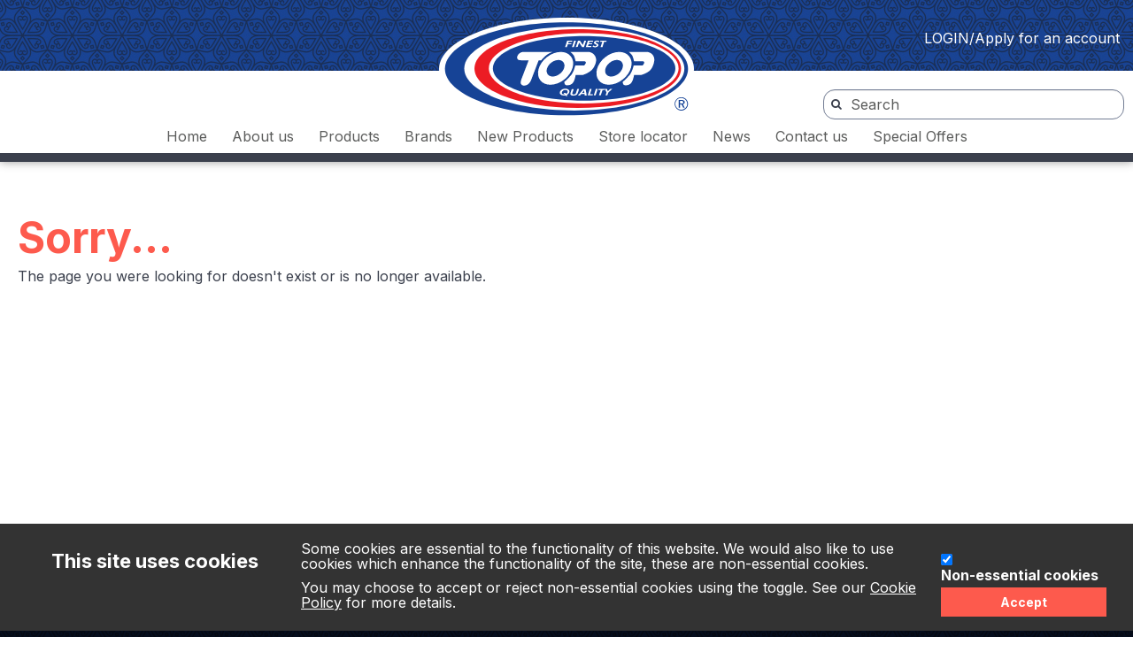

--- FILE ---
content_type: text/html; charset=UTF-8
request_url: https://www.top-op.com/brands/twin_elephants/canned_items_and_ready_meals/fruits/
body_size: 11596
content:
<!DOCTYPE html>
<html lang="en">
<head>
<meta charset="utf-8">
<meta http-equiv="X-UA-Compatible" content="IE=edge">
<meta name="viewport" content="width=device-width, initial-scale=1, maximum-scale=1">
<meta name="description" content="Top-Op Foods was founded from humble beginnings over four decades ago by the Shah Brothers. Starting with a small retail outlet in Burnt Oak, Edgware in 1973, it has grown into one of the major world food & distribution companies in London." />
<meta name="keywords" content="top-op, rose water, kewda water, niharthi, niharthi lemon juice, niharthi oil, x korn, xkorn, ginger me, owl, quality food in europe, Tilda, tilda basmati rice, gits ready meals, MDH products, namkeen, eco valley organic tea, organic tea" />
<meta name="Author" content="Aspin Interactive www.aspininteractive.com" />    
<title>TOP-OP Foods</title>
<link rel="stylesheet" type="text/css" href="https://www.top-op.com/javascript/jquery/fancybox-2.1.5/source/jquery.fancybox.css?v=2.1.5" media="screen" />
<link rel="stylesheet" type="text/css" href="https://www.top-op.com/javascript/jquery/fancybox-2.1.5/source/helpers/jquery.fancybox-buttons.css?v=1.0.5" />
<link rel="stylesheet" type="text/css" href="https://www.top-op.com/javascript/jquery/fancybox-2.1.5/source/helpers/jquery.fancybox-thumbs.css?v=1.0.7" />
<link rel="stylesheet" type="text/css" href="https://www.top-op.com/javascript/bootstrap-datetimepicker/css/bootstrap-datetimepicker.min.css" />
<link href="https://www.top-op.com/css/top_op/main.css" rel="stylesheet">
<link rel="icon" type="image/vnd.microsoft.icon" href="https://www.top-op.com/graphics/templates/top_op/favicon.ico">
<script type="text/javascript" async>
    
    /*! lazysizes - v5.3.2 */
    !function(e){var t=function(u,D,f){"use strict";var k,H;if(function(){var e;var t={lazyClass:"lazyload",loadedClass:"lazyloaded",loadingClass:"lazyloading",preloadClass:"lazypreload",errorClass:"lazyerror",autosizesClass:"lazyautosizes",fastLoadedClass:"ls-is-cached",iframeLoadMode:0,srcAttr:"data-src",srcsetAttr:"data-srcset",sizesAttr:"data-sizes",minSize:40,customMedia:{},init:true,expFactor:1.5,hFac:.8,loadMode:2,loadHidden:true,ricTimeout:0,throttleDelay:125};H=u.lazySizesConfig||u.lazysizesConfig||{};for(e in t){if(!(e in H)){H[e]=t[e]}}}(),!D||!D.getElementsByClassName){return{init:function(){},cfg:H,noSupport:true}}var O=D.documentElement,i=u.HTMLPictureElement,P="addEventListener",$="getAttribute",q=u[P].bind(u),I=u.setTimeout,U=u.requestAnimationFrame||I,o=u.requestIdleCallback,j=/^picture$/i,r=["load","error","lazyincluded","_lazyloaded"],a={},G=Array.prototype.forEach,J=function(e,t){if(!a[t]){a[t]=new RegExp("(\\s|^)"+t+"(\\s|$)")}return a[t].test(e[$]("class")||"")&&a[t]},K=function(e,t){if(!J(e,t)){e.setAttribute("class",(e[$]("class")||"").trim()+" "+t)}},Q=function(e,t){var a;if(a=J(e,t)){e.setAttribute("class",(e[$]("class")||"").replace(a," "))}},V=function(t,a,e){var i=e?P:"removeEventListener";if(e){V(t,a)}r.forEach(function(e){t[i](e,a)})},X=function(e,t,a,i,r){var n=D.createEvent("Event");if(!a){a={}}a.instance=k;n.initEvent(t,!i,!r);n.detail=a;e.dispatchEvent(n);return n},Y=function(e,t){var a;if(!i&&(a=u.picturefill||H.pf)){if(t&&t.src&&!e[$]("srcset")){e.setAttribute("srcset",t.src)}a({reevaluate:true,elements:[e]})}else if(t&&t.src){e.src=t.src}},Z=function(e,t){return(getComputedStyle(e,null)||{})[t]},s=function(e,t,a){a=a||e.offsetWidth;while(a<H.minSize&&t&&!e._lazysizesWidth){a=t.offsetWidth;t=t.parentNode}return a},ee=function(){var a,i;var t=[];var r=[];var n=t;var s=function(){var e=n;n=t.length?r:t;a=true;i=false;while(e.length){e.shift()()}a=false};var e=function(e,t){if(a&&!t){e.apply(this,arguments)}else{n.push(e);if(!i){i=true;(D.hidden?I:U)(s)}}};e._lsFlush=s;return e}(),te=function(a,e){return e?function(){ee(a)}:function(){var e=this;var t=arguments;ee(function(){a.apply(e,t)})}},ae=function(e){var a;var i=0;var r=H.throttleDelay;var n=H.ricTimeout;var t=function(){a=false;i=f.now();e()};var s=o&&n>49?function(){o(t,{timeout:n});if(n!==H.ricTimeout){n=H.ricTimeout}}:te(function(){I(t)},true);return function(e){var t;if(e=e===true){n=33}if(a){return}a=true;t=r-(f.now()-i);if(t<0){t=0}if(e||t<9){s()}else{I(s,t)}}},ie=function(e){var t,a;var i=99;var r=function(){t=null;e()};var n=function(){var e=f.now()-a;if(e<i){I(n,i-e)}else{(o||r)(r)}};return function(){a=f.now();if(!t){t=I(n,i)}}},e=function(){var v,m,c,h,e;var y,z,g,p,C,b,A;var n=/^img$/i;var d=/^iframe$/i;var E="onscroll"in u&&!/(gle|ing)bot/.test(navigator.userAgent);var _=0;var w=0;var M=0;var N=-1;var L=function(e){M--;if(!e||M<0||!e.target){M=0}};var x=function(e){if(A==null){A=Z(D.body,"visibility")=="hidden"}return A||!(Z(e.parentNode,"visibility")=="hidden"&&Z(e,"visibility")=="hidden")};var W=function(e,t){var a;var i=e;var r=x(e);g-=t;b+=t;p-=t;C+=t;while(r&&(i=i.offsetParent)&&i!=D.body&&i!=O){r=(Z(i,"opacity")||1)>0;if(r&&Z(i,"overflow")!="visible"){a=i.getBoundingClientRect();r=C>a.left&&p<a.right&&b>a.top-1&&g<a.bottom+1}}return r};var t=function(){var e,t,a,i,r,n,s,o,l,u,f,c;var d=k.elements;if((h=H.loadMode)&&M<8&&(e=d.length)){t=0;N++;for(;t<e;t++){if(!d[t]||d[t]._lazyRace){continue}if(!E||k.prematureUnveil&&k.prematureUnveil(d[t])){R(d[t]);continue}if(!(o=d[t][$]("data-expand"))||!(n=o*1)){n=w}if(!u){u=!H.expand||H.expand<1?O.clientHeight>500&&O.clientWidth>500?500:370:H.expand;k._defEx=u;f=u*H.expFactor;c=H.hFac;A=null;if(w<f&&M<1&&N>2&&h>2&&!D.hidden){w=f;N=0}else if(h>1&&N>1&&M<6){w=u}else{w=_}}if(l!==n){y=innerWidth+n*c;z=innerHeight+n;s=n*-1;l=n}a=d[t].getBoundingClientRect();if((b=a.bottom)>=s&&(g=a.top)<=z&&(C=a.right)>=s*c&&(p=a.left)<=y&&(b||C||p||g)&&(H.loadHidden||x(d[t]))&&(m&&M<3&&!o&&(h<3||N<4)||W(d[t],n))){R(d[t]);r=true;if(M>9){break}}else if(!r&&m&&!i&&M<4&&N<4&&h>2&&(v[0]||H.preloadAfterLoad)&&(v[0]||!o&&(b||C||p||g||d[t][$](H.sizesAttr)!="auto"))){i=v[0]||d[t]}}if(i&&!r){R(i)}}};var a=ae(t);var S=function(e){var t=e.target;if(t._lazyCache){delete t._lazyCache;return}L(e);K(t,H.loadedClass);Q(t,H.loadingClass);V(t,B);X(t,"lazyloaded")};var i=te(S);var B=function(e){i({target:e.target})};var T=function(e,t){var a=e.getAttribute("data-load-mode")||H.iframeLoadMode;if(a==0){e.contentWindow.location.replace(t)}else if(a==1){e.src=t}};var F=function(e){var t;var a=e[$](H.srcsetAttr);if(t=H.customMedia[e[$]("data-media")||e[$]("media")]){e.setAttribute("media",t)}if(a){e.setAttribute("srcset",a)}};var s=te(function(t,e,a,i,r){var n,s,o,l,u,f;if(!(u=X(t,"lazybeforeunveil",e)).defaultPrevented){if(i){if(a){K(t,H.autosizesClass)}else{t.setAttribute("sizes",i)}}s=t[$](H.srcsetAttr);n=t[$](H.srcAttr);if(r){o=t.parentNode;l=o&&j.test(o.nodeName||"")}f=e.firesLoad||"src"in t&&(s||n||l);u={target:t};K(t,H.loadingClass);if(f){clearTimeout(c);c=I(L,2500);V(t,B,true)}if(l){G.call(o.getElementsByTagName("source"),F)}if(s){t.setAttribute("srcset",s)}else if(n&&!l){if(d.test(t.nodeName)){T(t,n)}else{t.src=n}}if(r&&(s||l)){Y(t,{src:n})}}if(t._lazyRace){delete t._lazyRace}Q(t,H.lazyClass);ee(function(){var e=t.complete&&t.naturalWidth>1;if(!f||e){if(e){K(t,H.fastLoadedClass)}S(u);t._lazyCache=true;I(function(){if("_lazyCache"in t){delete t._lazyCache}},9)}if(t.loading=="lazy"){M--}},true)});var R=function(e){if(e._lazyRace){return}var t;var a=n.test(e.nodeName);var i=a&&(e[$](H.sizesAttr)||e[$]("sizes"));var r=i=="auto";if((r||!m)&&a&&(e[$]("src")||e.srcset)&&!e.complete&&!J(e,H.errorClass)&&J(e,H.lazyClass)){return}t=X(e,"lazyunveilread").detail;if(r){re.updateElem(e,true,e.offsetWidth)}e._lazyRace=true;M++;s(e,t,r,i,a)};var r=ie(function(){H.loadMode=3;a()});var o=function(){if(H.loadMode==3){H.loadMode=2}r()};var l=function(){if(m){return}if(f.now()-e<999){I(l,999);return}m=true;H.loadMode=3;a();q("scroll",o,true)};return{_:function(){e=f.now();k.elements=D.getElementsByClassName(H.lazyClass);v=D.getElementsByClassName(H.lazyClass+" "+H.preloadClass);q("scroll",a,true);q("resize",a,true);q("pageshow",function(e){if(e.persisted){var t=D.querySelectorAll("."+H.loadingClass);if(t.length&&t.forEach){U(function(){t.forEach(function(e){if(e.complete){R(e)}})})}}});if(u.MutationObserver){new MutationObserver(a).observe(O,{childList:true,subtree:true,attributes:true})}else{O[P]("DOMNodeInserted",a,true);O[P]("DOMAttrModified",a,true);setInterval(a,999)}q("hashchange",a,true);["focus","mouseover","click","load","transitionend","animationend"].forEach(function(e){D[P](e,a,true)});if(/d$|^c/.test(D.readyState)){l()}else{q("load",l);D[P]("DOMContentLoaded",a);I(l,2e4)}if(k.elements.length){t();ee._lsFlush()}else{a()}},checkElems:a,unveil:R,_aLSL:o}}(),re=function(){var a;var n=te(function(e,t,a,i){var r,n,s;e._lazysizesWidth=i;i+="px";e.setAttribute("sizes",i);if(j.test(t.nodeName||"")){r=t.getElementsByTagName("source");for(n=0,s=r.length;n<s;n++){r[n].setAttribute("sizes",i)}}if(!a.detail.dataAttr){Y(e,a.detail)}});var i=function(e,t,a){var i;var r=e.parentNode;if(r){a=s(e,r,a);i=X(e,"lazybeforesizes",{width:a,dataAttr:!!t});if(!i.defaultPrevented){a=i.detail.width;if(a&&a!==e._lazysizesWidth){n(e,r,i,a)}}}};var e=function(){var e;var t=a.length;if(t){e=0;for(;e<t;e++){i(a[e])}}};var t=ie(e);return{_:function(){a=D.getElementsByClassName(H.autosizesClass);q("resize",t)},checkElems:t,updateElem:i}}(),t=function(){if(!t.i&&D.getElementsByClassName){t.i=true;re._();e._()}};return I(function(){H.init&&t()}),k={cfg:H,autoSizer:re,loader:e,init:t,uP:Y,aC:K,rC:Q,hC:J,fire:X,gW:s,rAF:ee}}(e,e.document,Date);e.lazySizes=t,"object"==typeof module&&module.exports&&(module.exports=t)}("undefined"!=typeof window?window:{});
    
</script>
<!--[if lt IE 9]>
<script src="https://oss.maxcdn.com/html5shiv/3.7.2/html5shiv.min.js"></script>
<script src="https://oss.maxcdn.com/respond/1.4.2/respond.min.js"></script>
<![endif]-->
<script src='https://www.google.com/recaptcha/api.js'></script>
</head>
<body id="is3-errornode" class="">
<header id="sticky-header">
<header id="is3-sec-top-login-placeholder"></header>
<header id="is3-sec-top-1">
<div class="container-fluid">
<div class="left-side">
</div>
<div class="middle">
<a href="https://www.top-op.com/" class="logo"><img src="https://www.top-op.com/graphics/templates/top_op/header/top-op-logo.svg" alt="TOP-OP Foods" title="TOP-OP Foods" class="img-responsive header-logo-image"></a>
</div>
<div class="right-side">
<div class="row">
<div class="col-xs-12">
<div class="header-top-right-section pull-right">
<div class="current-user-cont hidden-xs">
<ul class="current-user text-right">
<li><a class="login-panel-btn" href="https://www.top-op.com/trade/login.php" title="Login">LOGIN/Apply for an account</a></li> 
</ul>                                </div>
<div class="hidden-xs">
<div class="search-no-animation"><form action="https://www.top-op.com/search/" method="POST"><div class="form-group has-feedback"><i class="form-control-feedback fa fa-search" aria-hidden="true"></i><input type="search" class="form-control" id="search" name="search_term" placeholder="Search"></div></form></div>                                  </div>
</div>
</div>
</div>
</div>
</div>
</header>
<header id="is3-sec-top-2">
<div class="container-fluid">
<div class="col-xs-12">
<ul class="nav navbar-nav jetmenu">
<li class="">
<a href="https://www.top-op.com/home">Home</a>
</li>
<li class="">
<a href="https://www.top-op.com/about_us">About us</a>
<ul class="dropdown ">
<li>
<a href="https://www.top-op.com/about_us/our_brands">Our Brands</a>
</li>
</ul>
</li>
<li class="">
<a href="https://www.top-op.com/products">Products</a>
<div class="megamenu full-width ">
<div class="row">
<div class="megamenu-column  megamenu-column-4-col ">
<ul>
<li>
<a href="https://www.top-op.com/products/blended_spices">Blended Spices</a>
</li>
<li>
<a href="https://www.top-op.com/products/canned_items_and_ready_meals">Canned Items and Ready Meals</a>
</li>
<li>
<a href="https://www.top-op.com/products/cosmetics_and_toiletries">Cosmetics and Toiletries</a>
</li>
<li>
<a href="https://www.top-op.com/products/drinks_and_beverages">Drinks and Beverages</a>
</li>
<li>
<a href="https://www.top-op.com/products/dry_fruits_and_nuts">Dry Fruits and Nuts</a>
</li>
<li>
<a href="https://www.top-op.com/products/far_far_and_papad">Far Far and Papad</a>
</li>
</ul>
</div>
<div class="megamenu-column  megamenu-column-4-col ">
<ul>
<li>
<a href="https://www.top-op.com/products/flours">Flours</a>
</li>
<li>
<a href="https://www.top-op.com/products/ground_spices">Ground Spices</a>
</li>
<li>
<a href="https://www.top-op.com/products/household_items">Household Items</a>
</li>
<li>
<a href="https://www.top-op.com/products/mamra_pawa_and_rice_products">Mamra, Pawa and Rice Products</a>
</li>
<li>
<a href="https://www.top-op.com/products/nuggets_vadi">Nuggets (Vadi)</a>
</li>
<li>
<a href="https://www.top-op.com/products/oils_and_ghee">Oils and Ghee</a>
</li>
</ul>
</div>
<div class="megamenu-column  megamenu-column-4-col ">
<ul>
<li>
<a href="https://www.top-op.com/products/other_products">Other Products</a>
</li>
<li>
<a href="https://www.top-op.com/products/pan_masalas_sopari_and_mukhwas">Pan Masalas, Sopari and Mukhwas</a>
</li>
<li>
<a href="https://www.top-op.com/products/pickles_chutneys_pastes_and_sauces">Pickles, Chutneys, Pastes & Sauces</a>
</li>
<li>
<a href="https://www.top-op.com/products/pulses_lentils_grains">Pulses, Lentils, Grains</a>
</li>
<li>
<a href="https://www.top-op.com/products/religious_pooja_products">Religious Pooja Products</a>
</li>
<li>
<a href="https://www.top-op.com/products/salt_jaggery_and_sugar">Salt, Jaggery and Sugar</a>
</li>
</ul>
</div>
<div class="megamenu-column  megamenu-column-4-col ">
<ul>
<li>
<a href="https://www.top-op.com/products/snacks">Snacks</a>
</li>
<li>
<a href="https://www.top-op.com/products/vermicelli_noodles_and_soup">Vermicelli, Noodles & Soup</a>
</li>
<li>
<a href="https://www.top-op.com/products/whole_spices">Whole Spices</a>
</li>
<li>
<a href="https://www.top-op.com/products/wholesale_bulk">Wholesale Bulk</a>
</li>
</ul>
</div>
</div>
</div>
</li>
<li class="">
<a href="https://www.top-op.com/brands">Brands</a>
<div class="megamenu full-width ">
<div class="row">
<div class="megamenu-column ">
<ul>
<li>
<a href="https://www.top-op.com/brands/akash">Akash</a>
</li>
<li>
<a href="https://www.top-op.com/brands/allinsons">Allinson's</a>
</li>
<li>
<a href="https://www.top-op.com/brands/amoy">Amoy</a>
</li>
<li>
<a href="https://www.top-op.com/brands/bajaj">Bajaj</a>
</li>
<li>
<a href="https://www.top-op.com/brands/bawa_hawan">Bawa Hawan</a>
</li>
<li>
<a href="https://www.top-op.com/brands/bigen">Bigen</a>
</li>
<li>
<a href="https://www.top-op.com/brands/bolsts">Bolsts</a>
</li>
<li>
<a href="https://www.top-op.com/brands/boroplus">Boroplus</a>
</li>
<li>
<a href="https://www.top-op.com/brands/canada_gold">Canada Gold</a>
</li>
<li>
<a href="https://www.top-op.com/brands/caterers_choice">Caterers Choice</a>
</li>
<li>
<a href="https://www.top-op.com/brands/chhedas">Chhedas</a>
</li>
<li>
<a href="https://www.top-op.com/brands/chings">Chings</a>
</li>
<li>
<a href="https://www.top-op.com/brands/cirio">Cirio</a>
</li>
<li>
<a href="https://www.top-op.com/brands/cleanux">Cleanux</a>
</li>
<li>
<a href="https://www.top-op.com/brands/colmans">Colmans</a>
</li>
<li>
<a href="https://www.top-op.com/brands/costa">Costa</a>
</li>
<li>
<a href="https://www.top-op.com/brands/dabur">Dabur</a>
</li>
<li>
<a href="https://www.top-op.com/brands/dettol">Dettol</a>
</li>
<li>
<a href="https://www.top-op.com/brands/devon_stile">Devon Stile</a>
</li>
<li>
<a href="https://www.top-op.com/brands/dove">Dove</a>
</li>
<li>
<a href="https://www.top-op.com/brands/dp">DP</a>
</li>
<li>
<a href="https://www.top-op.com/brands/easypop">EasyPop</a>
</li>
<li>
<a href="https://www.top-op.com/brands/elephant">Elephant</a>
</li>
<li>
<a href="https://www.top-op.com/brands/encona">Encona</a>
</li>
</ul>
</div>
<div class="megamenu-column ">
<ul>
<li>
<a href="https://www.top-op.com/brands/eno">Eno</a>
</li>
<li>
<a href="https://www.top-op.com/brands/eurostar">Eurostar</a>
</li>
<li>
<a href="https://www.top-op.com/brands/evian">Evian</a>
</li>
<li>
<a href="https://www.top-op.com/brands/ferns">Ferns</a>
</li>
<li>
<a href="https://www.top-op.com/brands/fieldsway">Fieldsway</a>
</li>
<li>
<a href="https://www.top-op.com/brands/filippo_berio">Filippo Berio</a>
</li>
<li>
<a href="https://www.top-op.com/brands/geetas">Geetas</a>
</li>
<li>
<a href="https://www.top-op.com/brands/gits">Gits</a>
</li>
<li>
<a href="https://www.top-op.com/brands/goldcrest">Goldcrest</a>
</li>
<li>
<a href="https://www.top-op.com/brands/greenfields">Greenfields</a>
</li>
<li>
<a href="https://www.top-op.com/brands/harrison">Harrison</a>
</li>
<li>
<a href="https://www.top-op.com/brands/heinz">Heinz</a>
</li>
<li>
<a href="https://www.top-op.com/brands/hesh">Hesh</a>
</li>
<li>
<a href="https://www.top-op.com/brands/himani">Himani</a>
</li>
<li>
<a href="https://www.top-op.com/brands/horlicks">Horlicks</a>
</li>
<li>
<a href="https://www.top-op.com/brands/imperial_leather">Imperial Leather</a>
</li>
<li>
<a href="https://www.top-op.com/brands/jalpur">Jalpur</a>
</li>
<li>
<a href="https://www.top-op.com/brands/johnsons">Johnsons</a>
</li>
<li>
<a href="https://www.top-op.com/brands/jus_cool">Jus Cool</a>
</li>
<li>
<a href="https://www.top-op.com/brands/kesh_king">Kesh King</a>
</li>
<li>
<a href="https://www.top-op.com/brands/khanum">Khanum</a>
</li>
<li>
<a href="https://www.top-op.com/brands/kiat">Kiat</a>
</li>
<li>
<a href="https://www.top-op.com/brands/knorr">Knorr</a>
</li>
<li>
<a href="https://www.top-op.com/brands/kolee">Ko-Lee</a>
</li>
</ul>
</div>
<div class="megamenu-column ">
<ul>
<li>
<a href="https://www.top-op.com/brands/ktc">KTC</a>
</li>
<li>
<a href="https://www.top-op.com/brands/lakes">Lakes</a>
</li>
<li>
<a href="https://www.top-op.com/brands/leo">LEO</a>
</li>
<li>
<a href="https://www.top-op.com/brands/linghams">Linghams</a>
</li>
<li>
<a href="https://www.top-op.com/brands/lion">Lion</a>
</li>
<li>
<a href="https://www.top-op.com/brands/lipton">Lipton</a>
</li>
<li>
<a href="https://www.top-op.com/brands/lotus">Lotus</a>
</li>
<li>
<a href="https://www.top-op.com/brands/lucart">LUCART</a>
</li>
<li>
<a href="https://www.top-op.com/brands/mae_ploy">Mae Ploy</a>
</li>
<li>
<a href="https://www.top-op.com/brands/maggi">Maggi</a>
</li>
<li>
<a href="https://www.top-op.com/brands/marigold">MARIGOLD</a>
</li>
<li>
<a href="https://www.top-op.com/brands/marmite">Marmite</a>
</li>
<li>
<a href="https://www.top-op.com/brands/mausum">Mausum</a>
</li>
<li>
<a href="https://www.top-op.com/brands/mcdougall">Mcdougall</a>
</li>
<li>
<a href="https://www.top-op.com/brands/mdh">MDH</a>
</li>
<li>
<a href="https://www.top-op.com/brands/medimix">Medimix</a>
</li>
<li>
<a href="https://www.top-op.com/brands/mix_and_bake">Mix & Bake</a>
</li>
<li>
<a href="https://www.top-op.com/brands/mukti">Mukti</a>
</li>
<li>
<a href="https://www.top-op.com/brands/nandos">Nandos</a>
</li>
<li>
<a href="https://www.top-op.com/brands/nestle">Nestle</a>
</li>
<li>
<a href="https://www.top-op.com/brands/nido">Nido</a>
</li>
<li>
<a href="https://www.top-op.com/brands/niharti">Niharti</a>
</li>
<li>
<a href="https://www.top-op.com/brands/old_jamaica">Old Jamaica</a>
</li>
<li>
<a href="https://www.top-op.com/brands/pachranga">Pachranga</a>
</li>
</ul>
</div>
<div class="megamenu-column ">
<ul>
<li>
<a href="https://www.top-op.com/brands/palanquin">Palanquin</a>
</li>
<li>
<a href="https://www.top-op.com/brands/pan_parag">Pan Parag</a>
</li>
<li>
<a href="https://www.top-op.com/brands/pataks">Pataks</a>
</li>
<li>
<a href="https://www.top-op.com/brands/pearl_river">Pearl River</a>
</li>
<li>
<a href="https://www.top-op.com/brands/pears">Pears</a>
</li>
<li>
<a href="https://www.top-op.com/brands/pg">PG</a>
</li>
<li>
<a href="https://www.top-op.com/brands/pride">Pride</a>
</li>
<li>
<a href="https://www.top-op.com/brands/prime">Prime</a>
</li>
<li>
<a href="https://www.top-op.com/brands/pulse">Pulse</a>
</li>
<li>
<a href="https://www.top-op.com/brands/purvi">Purvi</a>
</li>
<li>
<a href="https://www.top-op.com/brands/qarshi">Qarshi</a>
</li>
<li>
<a href="https://www.top-op.com/brands/rajah">Rajah</a>
</li>
<li>
<a href="https://www.top-op.com/brands/rajnigandha">Rajnigandha</a>
</li>
<li>
<a href="https://www.top-op.com/brands/royal_bee">Royal Bee</a>
</li>
<li>
<a href="https://www.top-op.com/brands/satco">Satco</a>
</li>
<li>
<a href="https://www.top-op.com/brands/saxa">Saxa</a>
</li>
<li>
<a href="https://www.top-op.com/brands/seasoners_fine_foods">Seasoners Fine Foods</a>
</li>
<li>
<a href="https://www.top-op.com/brands/shan">Shan</a>
</li>
<li>
<a href="https://www.top-op.com/brands/sovereign">Sovereign</a>
</li>
<li>
<a href="https://www.top-op.com/brands/squid">Squid</a>
</li>
<li>
<a href="https://www.top-op.com/brands/tabasco">Tabasco</a>
</li>
<li>
<a href="https://www.top-op.com/brands/tate_and_lyle">Tate & Lyle</a>
</li>
<li>
<a href="https://www.top-op.com/brands/telephone">Telephone</a>
</li>
<li>
<a href="https://www.top-op.com/brands/tetley">Tetley</a>
</li>
</ul>
</div>
<div class="megamenu-column ">
<ul>
<li>
<a href="https://www.top-op.com/brands/tilda">Tilda</a>
</li>
<li>
<a href="https://www.top-op.com/brands/topop">Top-Op</a>
</li>
<li>
<a href="https://www.top-op.com/brands/trs">TRS</a>
</li>
<li>
<a href="https://www.top-op.com/brands/typhoo">Typhoo</a>
</li>
<li>
<a href="https://www.top-op.com/brands/udupi">Udupi</a>
</li>
<li>
<a href="https://www.top-op.com/brands/vandevi">Vandevi</a>
</li>
<li>
<a href="https://www.top-op.com/brands/vaseline">Vaseline</a>
</li>
<li>
<a href="https://www.top-op.com/brands/vatika">Vatika</a>
</li>
<li>
<a href="https://www.top-op.com/brands/vedaone">Vedaone</a>
</li>
<li>
<a href="https://www.top-op.com/brands/virani">Virani</a>
</li>
<li>
<a href="https://www.top-op.com/brands/volvic">Volvic</a>
</li>
<li>
<a href="https://www.top-op.com/brands/weikfield">Weikfield</a>
</li>
<li>
<a href="https://www.top-op.com/brands/xo">X.O.</a>
</li>
</ul>
</div>
</div>
</div>
</li>
<li class="">
<a href="https://www.top-op.com/new_products">New Products</a>
</li>
<li class="">
<a href="https://www.top-op.com/store_locator">Store locator</a>
</li>
<li class="">
<a href="https://www.top-op.com/news">News</a>
</li>
<li class="">
<a href="https://www.top-op.com/contact_us">Contact us</a>
<ul class="dropdown ">
<li>
<a href="https://www.top-op.com/contact_us/faqs">FAQ's</a>
</li>
<li>
<a href="https://www.top-op.com/contact_us/contact_us">Contact Us</a>
</li>
</ul>
</li>
<li class="">
<a href="https://www.top-op.com/special_offers;2188">Special Offers</a>
</li>
<li class="hidden-sm hidden-md hidden-lg"><a href="https://www.top-op.com/trade/login.php" title="Login">Login/Register</a></li>
</ul>
</div>
</div>
</header>
<div class="clearfix"></div>
<header id="is3-sec-top-3">
<div class="container-fluid hidden-xs">
<div class="navbar navbar-default navbar-logged-out">
<div class="nav navbar-nav trade-nav-container">
</div>
</div>	
</div>
</header>
</header>
<div class="clearfix"></div>
<header>
</header><main>
<article>
<div class="container-fluid">
<div class="breadcrumb-top-cont">
</div>
<div class="col-xs-12 middle-column">
<div class="row">
<div class="col-md-12">
<h1 class="is3-main-title "></h1>
</div>
<div class="col-md-12">
</div>
</div> <!-- /row --> 
<div class="row">
<div class="col-xs-12">
<!-- -->						</div>
</div>
<div class="row">
<div class="col-md-6">
<div class="">
<!-- -->					        </div>
</div>	    
<div class="col-md-6">
<div class="">
<!-- -->					        </div>
</div>
</div> <!-- /row -->
<div class="center-block">
<h1>Sorry...</h1>
The page you were looking for doesn't exist or is no longer available.
</div>
<div class="row">
<div class="col-md-12">
<div class="">
<!-- -->           
</div>
</div>
<div class="col-md-12">  
</div>
<div class="col-md-12">
</div>
</div> <!-- /row -->
</div> <!-- /col -->
</div> <!-- /row -->
</div>	<!-- /container -->
</article>
</main>
<footer>
<div class="is3-footer-full-width-container">
</div>
</footer>
<footer id="is3-sec-footer-0" class="hidden-print">
</footer>
<footer id="is3-sec-footer-1" class="hidden-print hidden-xs">
<div class="container-fluid">
<div class="col-1">
<div id="is3-sec-footer-1-logo">
<img src="https://www.top-op.com/graphics/templates/top_op/header/top-op-logo.svg" alt="TOP-OP Foods" title="TOP-OP Foods" class="img-responsive header-logo-image"></a><br />
</div>
</div>
<div class="col-2">
<h3 class="footer-col-heading">Browse by</h3>
<a href="https://www.top-op.com/brands">Brand</a><br>
<a href="https://www.top-op.com/products">Product type</a><br>
</div>
<div class="col-3">
<h3 class="footer-col-heading">Company information</h3>
<a href="https://www.top-op.com/about_us">About us</a><br>
<a href="https://www.top-op.com/contact_us">Contact us</a><br>
<a href="https://www.top-op.com/privacy_policy">Privacy policy</a><br>
<a href="https://www.top-op.com/terms_and_conditions">Terms &amp; conditions</a><br>
<a href="https://www.top-op.com/contact_us/faqs">FAQ's</a><br>
</div>
<div class="col-4">
<h3 class="footer-col-heading">TOP-OP (FOODS) LTD</h3>
<a>Unit 5 & 6</a>, <a>Insignia Park</a><br>
<a>Luton Road</a>, <a>LU5 4LW</a>, <a>UK</a><br>
<a>Tel: +44 (0)203 137 4477</a><br>
Email: <a href="/cdn-cgi/l/email-protection#caafa4bbbfa3b8a3afb98abea5bae7a5bae4a9a5a7"><span class="__cf_email__" data-cfemail="67020916120e150e0214271308174a08174904080a">[email&#160;protected]</span></a><br>
<h6>&copy; TOP-OP (FOODS) LTD 2025</h6>
</div>
</div> <!-- /container -->
</footer>
<footer id="is3-sec-footer-1-mobile" class="hidden-print visible-xs">
<div class="container-fluid">
<div class="row">
<div class="col-xs-12">
<div class="panel-group" id="accordion" role="tablist" aria-multiselectable="true">
<div class="panel panel-default">
<div class="panel-heading" role="tab" id="heading-1">
<h4 class="footer-col-heading panel-title text-center">
<a role="button" data-toggle="collapse" data-parent="#accordion" href="#collapseOne" aria-expanded="true" aria-controls="collapseOne">
Browse by<i class="fa fa-caret-down" aria-hidden="true"></i>
</a>
</h4>
</div>
<div id="collapseOne" class="panel-collapse collapse" role="tabpanel" aria-labelledby="heading-1">
<div class="list-group text-center">
<a href="https://www.top-op.com/brands">Brand</a><br>
<a href="https://www.top-op.com/products">Product type</a><br>
</div>
</div>
</div>
<div class="panel panel-default">
<div class="panel-heading" role="tab" id="heading-2">
<h4 class="panel-title text-center">
<a class="collapsed" role="button" data-toggle="collapse" data-parent="#accordion" href="#collapseTwo" aria-expanded="false" aria-controls="collapseTwo">
Company information<i class="fa fa-caret-down" aria-hidden="true"></i>
</a>
</h4>
</div>
<div id="collapseTwo" class="panel-collapse collapse" role="tabpanel" aria-labelledby="heading-2">
<div class="list-group text-center">
<a href="https://www.top-op.com/about_us" class="list-group-item">About us</a>
<a href="https://www.top-op.com/contact_us" class="list-group-item">Contact us</a>
<a href="https://www.top-op.com/privacy_policy" class="list-group-item">Privacy policy</a>
<a href="https://www.top-op.com/terms_and_conditions" class="list-group-item">Terms &amp; conditions</a>
<a href="https://www.top-op.com/faq" class="list-group-item">FAQ's</a>
</div>
</div>
</div>
</div>
</div>
</div> <!-- /row -->
<div class="row">
<div class="col-xs-12">
<div class="text-center contact-info">
<h4>TOP-OP (FOODS) LTD</h4>
<p>Unit 5 &amp; 6, Insignia Park<br>
Luton Road, LU5 4LW, UK<br>
Tel: +44 (0)203 137 4477<br>
Email: <a href="/cdn-cgi/l/email-protection#e2878c93978b908b8791a2968d92cf8d92cc818d8f"><span class="__cf_email__" data-cfemail="45202b34302c372c203605312a35682a356b262a28">[email&#160;protected]</span></a><br>
<h6>&copy; TOP-OP (FOODS) LTD 2025</h6>
</p>
</div>
</div>
</div>
</div> <!-- /container -->
</div> <!-- /container -->
</footer>
<a href="#" class="back-to-top" title="Return to the top of the page"><span class="glyphicon glyphicon-upload"></span></a>
<!-- jQuery (necessary for Bootstrap's JavaScript plugins) -->
<script data-cfasync="false" src="/cdn-cgi/scripts/5c5dd728/cloudflare-static/email-decode.min.js"></script><script src="https://code.jquery.com/jquery-1.12.4.min.js" integrity="sha256-ZosEbRLbNQzLpnKIkEdrPv7lOy9C27hHQ+Xp8a4MxAQ=" crossorigin="anonymous"></script>
<!-- Include all compiled plugins (below), or include individual files as needed -->
<script src="https://www.top-op.com/bootstrap/sass/assets/javascripts/bootstrap.min.js"></script>
    <script type="text/javascript">
        
        function loadNonEssentialCookieScripts() {

            // Load Google Analytics GA4
            

    
        <!-- Global site tag (gtag.js) - Google Analytics -->
        $.getScript("https://www.googletagmanager.com/gtag/js?id=G-J7G6J22VLX");
        window.dataLayer = window.dataLayer || [];

        function gtag() {
            dataLayer.push(arguments);
        }

        gtag('js', new Date());
    

                
            gtag('config', 'G-J7G6J22VLX');
        
    


        

            
            
            <!-- Hotjar Tracking Code for www.top-op.com -->
            
                    (function(h,o,t,j,a,r){
                        h.hj=h.hj||function(){(h.hj.q=h.hj.q||[]).push(arguments)};
                        h._hjSettings={hjid:1499345,hjsv:6};
                        a=o.getElementsByTagName('head')[0];
                        r=o.createElement('script');r.async=1;
                        r.src=t+h._hjSettings.hjid+j+h._hjSettings.hjsv;
                        a.appendChild(r);
                    })(window,document,'https://static.hotjar.com/c/hotjar-','.js?sv=');
            

            
            
        }
        
    </script>

<script type="text/javascript">
    

    //Set up essential cookies array
    var essentialCookies = ["acceptCookieCookie", "enableNonEssentialCookies", "PHPSESSID"];
        // Set
        function setCookie(cname, cvalue, exdays) {
            var d = new Date();
            d.setTime(d.getTime() + (exdays * 24 * 60 * 60 * 1000));
            var expires = "expires="+d.toUTCString();
            document.cookie = cname + "=" + cvalue + ";" + expires + ";path=/";
        }

        // Get
        function getCookie(cname) {
            var name = cname + "=";
            var ca = document.cookie.split(';');
            for(var i = 0; i < ca.length; i++) {
                var c = ca[i];
                while (c.charAt(0) === ' ') {
                    c = c.substring(1);
                }
                if (c.indexOf(name) === 0) {
                    return c.substring(name.length, c.length);
                }
            }
            return "";
        }

        // Remove
        function removeCookie(cookieName)
        {
            var domainParts = window.location.hostname.split('.').reverse();
            var topLevelDomain = domainParts.shift();
            var domains = [];
            for(let domainPart of domainParts)
            {
                let prevDomain = domains.slice(-1)[0] || topLevelDomain;
                domains.push(domainPart + '.' + prevDomain);
            }

            var path = window.location.pathname;
            var paths = ['/'], pathLength = 1, nextSlashPosition;
            while( (nextSlashPosition = path.indexOf('/', pathLength)) != -1 )
            {
                pathLength = nextSlashPosition + 1;
                paths.push(path.substr(0, pathLength));
            }

            for(let path of paths)
                for(let domain of domains)
                    document.cookie = `${cookieName}=; path=${path}; domain=${domain}; expires=Thu, 01 Jan 1970 00:00:01 GMT;`;
        }

        // Update
        function updateCookie(name, cvalue, exdays) {
            removeCookie(name);
            setCookie(name, cvalue, exdays);
        }

        function removeNonEssentialCookies() {

            //Iterate over all cookies, only leave the three essential ones
            $.each(document.cookie.split(/; */), function()  {
                var splitCookie = this.split('=');

                //Check the cookies against the list of essential cookies, remove if not essential
                if(essentialCookies.indexOf(splitCookie[0]) >= 0) {
                } else {
                    removeCookie(splitCookie[0]);
                }

            });
        }


        $(document).ready(function(){

            var enableNonEssentialCookies = getCookie('enableNonEssentialCookies');
            var nonEssentialToggleButton = $("#non_essential_cookies_toggle");

            $('#cookie_banner_display').click(function(e){
                // Display cookie banner
                $('#cookie-header-bar-wrapper').slideDown(300);
            });

            //Show the cookie banner if cookie is not set
            if(getCookie('acceptCookieCookie') !== "" && getCookie('acceptCookieCookie') != null && window.location.href !== "https://www.top-op.com/privacy_policy" && window.location.href !== "https://www.top-op.com/privacy_policy/")  {
            } else {
                
                    //Cookie is not set so slide down
                    $('#cookie-header-bar-wrapper').show(500);
                
            }

            // Check for the default toggle setting (but always set the cookie to false on first load)
            if(enableNonEssentialCookies === "" || enableNonEssentialCookies == null) {
                setCookie('enableNonEssentialCookies',false, 30);
                nonEssentialToggleButton.prop('checked', 1);
            }
            else if(enableNonEssentialCookies === "true") {
                //Load cookie scripts on page load
                loadNonEssentialCookieScripts();
                nonEssentialToggleButton.prop('checked', true);
            }
            else if(enableNonEssentialCookies === "false" && (getCookie('acceptCookieCookie') === "" || getCookie('acceptCookieCookie') == null)) {
                nonEssentialToggleButton.prop('checked', 1);
            }
            else if(enableNonEssentialCookies === "false") {
                nonEssentialToggleButton.prop('checked', false);
            }

            //Listen for links being clicked, action if they are
            $("#cookie_agree_link").click(function(e) {
                //Set the cookie
                setCookie('acceptCookieCookie', true, 30);

                
                //Hide the banner
                $('#cookie-header-bar-wrapper').hide(500);
                

               //Check if non essential toggle is checked (if the button is clicked and toggle defaults to checked)
                if(nonEssentialToggleButton.prop('checked')) {
                    updateCookie('enableNonEssentialCookies', true, 30);

                    //Load cookie scripts when banner is accepted
                    loadNonEssentialCookieScripts();
                }

                return false;
            });

            // Toggle non-essential on or off
            nonEssentialToggleButton.click(function(e) {
                enableNonEssentialCookies = getCookie('enableNonEssentialCookies');
                switch (enableNonEssentialCookies) {
                    case "true":
                        updateCookie('enableNonEssentialCookies', false, 30);
                        nonEssentialToggleButton.prop('checked', false);
                        //Remove all non-essential cookies
                        removeNonEssentialCookies();
                        break;
                    case "false":
                        updateCookie('enableNonEssentialCookies', true, 30);
                        nonEssentialToggleButton.prop('checked', true);
                        break;
                    default:
                        updateCookie('enableNonEssentialCookies', false, 30);
                        nonEssentialToggleButton.prop('checked', false);
                        removeNonEssentialCookies();
                        break;
                }
            });
        });
    
</script>
                <div id="cookie-header-bar-wrapper" style="background-color: rgba(0,0,0,0.8); padding:20px 20px;position:fixed;bottom:0;display:none;z-index:9999;width:100% ">
<div class="container-fluid">
<div class="row">
<div class="col-sm-3">
<h3 style="color: #ffffff ;margin:10px 0 20px 0; text-align: center">This site uses cookies</h3>
<div class="hidden-xs" style="border-right: 1px solid #ffffff">
</div>
</div>
<div class="col-sm-7" style="color:#ffffff ">
<p>Some cookies are essential to the functionality of this website. We would also like to use cookies which enhance the functionality of the site, these are non-essential cookies.</p>
<p>You may choose to accept or reject non-essential cookies using the toggle. See our <a href="https://www.top-op.com/privacy_policy"  style="text-decoration: underline !important; color: #ffffff">Cookie Policy</a> for more details.</p>
</div>
<div class="col-sm-2" style="margin: 10px 0 0 0;">
<input type="checkbox" id="non_essential_cookies_toggle" style="margin-right: 5px" />
<label class="custom-control-label" for="non_essential_cookies_toggle" style="color: #ffffff">
Non-essential cookies                    </label>
<a href="#" class="btn btn-primary btn-sm col-xs-12" id="cookie_agree_link">Accept</a>
</div>
</div>
</div>
</div>
<div style="clear:both"></div>
<script type="text/javascript" src="https://www.top-op.com/javascript/jquery/fancybox-2.1.5/lib/jquery.mousewheel-3.0.6.pack.js"></script>
<script type="text/javascript" src="https://www.top-op.com/javascript/jquery/fancybox-2.1.5/source/jquery.fancybox.js?v=2.1.5"></script>
<script type="text/javascript" src="https://www.top-op.com/javascript/jquery/fancybox-2.1.5/source/helpers/jquery.fancybox-buttons.js?v=1.0.5"></script>
<script type="text/javascript" src="https://www.top-op.com/javascript/jquery/fancybox-2.1.5/source/helpers/jquery.fancybox-thumbs.js?v=1.0.7"></script>
<script type="text/javascript" src="https://www.top-op.com/javascript/jquery/fancybox-2.1.5/source/helpers/jquery.fancybox-media.js?v=1.0.6"></script>
<script type="text/javascript" src="https://www.top-op.com/javascript/bootstrap-datetimepicker/js/moment-with-locales.min.js"></script>
<script type="text/javascript" src="https://www.top-op.com/javascript/bootstrap-datetimepicker/js/bootstrap-datetimepicker.min.js"></script>
<script type="text/javascript" src="https://www.top-op.com/javascript/bootstrap-validator/validator.min.js"></script>
<script type="text/javascript" src="https://www.top-op.com/javascript/responsive_megamenu/jetmenu-top_op.js" url="https://www.top-op.com/search/" id="search_url"></script>
<script src="https://www.top-op.com/javascript/main.js.php"></script>	
<div class="modal fade" id="super-products-modal" tabindex="-1" role="dialog" aria-labelledby="myModalLabel">
<div class="modal-dialog" role="document">
<div class="modal-content">
<div class="modal-header">
<button type="button" class="close" data-dismiss="modal" aria-label="Close"><span aria-hidden="true">&times;</span></button>
<h4 class="modal-title" id="myModalLabel"></h4>
</div>
<div class="modal-body">
</div>
<div class="modal-footer">
<button type="button" class="btn btn-default" data-dismiss="modal">Close</button>
</div>
</div>
</div>
</div>    
<script type="text/javascript">

        $(function(){

            $('#super-products-modal').on('show.bs.modal', function (e) {
                // show spinner icon
                $(this).find('.modal-body').html('<div class="text-center"><i class="fa fa-circle-o-notch fa-spin fa-3x fa-fw"></i><span class="sr-only">Loading...</span></div>');

                var sku = $(e.relatedTarget).data('sku');
                var title = $(e.relatedTarget).data('title');

                // set title
                $(this).find('.modal-title').text(title);

                // set content (load child products)
                var remote_content = "https://www.top-op.com/php_cust/top_op/ajax/super_products_modal.php?sku="+ sku;
                $(this).find('.modal-body').load(remote_content);

            });

        });

    </script>
<script defer src="https://static.cloudflareinsights.com/beacon.min.js/vcd15cbe7772f49c399c6a5babf22c1241717689176015" integrity="sha512-ZpsOmlRQV6y907TI0dKBHq9Md29nnaEIPlkf84rnaERnq6zvWvPUqr2ft8M1aS28oN72PdrCzSjY4U6VaAw1EQ==" data-cf-beacon='{"version":"2024.11.0","token":"1a2f58677cb94094811bd206a6a4ad2f","server_timing":{"name":{"cfCacheStatus":true,"cfEdge":true,"cfExtPri":true,"cfL4":true,"cfOrigin":true,"cfSpeedBrain":true},"location_startswith":null}}' crossorigin="anonymous"></script>
</body>
</html>

--- FILE ---
content_type: text/css
request_url: https://www.top-op.com/css/top_op/main.css
body_size: 41927
content:
@charset "UTF-8";
@import url("https://fonts.googleapis.com/css2?family=Inter:wght@100..900&display=swap");
/*!
 * Bootstrap v3.3.6 (http://getbootstrap.com)
 * Copyright 2011-2015 Twitter, Inc.
 * Licensed under MIT (https://github.com/twbs/bootstrap/blob/master/LICENSE)
 */
/*!
 *  Font Awesome 4.5.0 by @davegandy - http://fontawesome.io - @fontawesome
 *  License - http://fontawesome.io/license (Font: SIL OFL 1.1, CSS: MIT License)
 */
/* FONT PATH
 * -------------------------- */
@font-face {
  font-family: "FontAwesome";
  src: url("../../bootstrap/font-awesome-4.5.0/fonts/fontawesome-webfont.eot?v=4.5.0");
  src: url("../../bootstrap/font-awesome-4.5.0/fonts/fontawesome-webfont.eot?#iefix&v=4.5.0") format("embedded-opentype"), url("../../bootstrap/font-awesome-4.5.0/fonts/fontawesome-webfont.woff2?v=4.5.0") format("woff2"), url("../../bootstrap/font-awesome-4.5.0/fonts/fontawesome-webfont.woff?v=4.5.0") format("woff"), url("../../bootstrap/font-awesome-4.5.0/fonts/fontawesome-webfont.ttf?v=4.5.0") format("truetype"), url("../../bootstrap/font-awesome-4.5.0/fonts/fontawesome-webfont.svg?v=4.5.0#fontawesomeregular") format("svg");
  font-weight: normal;
  font-style: normal;
}
.fa, #is3-homepagenode .glyphicon-chevron-left, #is3-homepagenode .glyphicon-chevron-right {
  display: inline-block;
  font: normal normal normal 14px/1 FontAwesome;
  font-size: inherit;
  text-rendering: auto;
  -webkit-font-smoothing: antialiased;
  -moz-osx-font-smoothing: grayscale;
}

/* makes the font 33% larger relative to the icon container */
.fa-lg {
  font-size: 1.3333333333em;
  line-height: 0.75em;
  vertical-align: -15%;
}

.fa-2x {
  font-size: 2em;
}

.fa-3x {
  font-size: 3em;
}

.fa-4x {
  font-size: 4em;
}

.fa-5x {
  font-size: 5em;
}

.fa-fw {
  width: 1.2857142857em;
  text-align: center;
}

.fa-ul {
  padding-left: 0;
  margin-left: 2.1428571429em;
  list-style-type: none;
}
.fa-ul > li {
  position: relative;
}

.fa-li {
  position: absolute;
  left: -2.1428571429em;
  width: 2.1428571429em;
  top: 0.1428571429em;
  text-align: center;
}
.fa-li.fa-lg {
  left: -1.8571428571em;
}

.fa-border {
  padding: 0.2em 0.25em 0.15em;
  border: solid 0.08em #eee;
  border-radius: 0.1em;
}

.fa-pull-left {
  float: left;
}

.fa-pull-right {
  float: right;
}

.fa.fa-pull-left, #is3-homepagenode .fa-pull-left.glyphicon-chevron-left, #is3-homepagenode .fa-pull-left.glyphicon-chevron-right {
  margin-right: 0.3em;
}
.fa.fa-pull-right, #is3-homepagenode .fa-pull-right.glyphicon-chevron-left, #is3-homepagenode .fa-pull-right.glyphicon-chevron-right {
  margin-left: 0.3em;
}

/* Deprecated as of 4.4.0 */
.pull-right {
  float: right;
}

.pull-left {
  float: left;
}

.fa.pull-left, #is3-homepagenode .pull-left.glyphicon-chevron-left, #is3-homepagenode .pull-left.glyphicon-chevron-right {
  margin-right: 0.3em;
}
.fa.pull-right, #is3-homepagenode .pull-right.glyphicon-chevron-left, #is3-homepagenode .pull-right.glyphicon-chevron-right {
  margin-left: 0.3em;
}

.fa-spin, .is3-product-thumbnail .is3-product-details-cont .loading:before,
.is3-product-thumbnail .is3-product-details-cont .child-loading:before,
.is3-product-thumbnail-placeholder .is3-product-details-cont .loading:before,
.is3-product-thumbnail-placeholder .is3-product-details-cont .child-loading:before, .is3-product-thumbnail-placeholder .is3-product-details-cont:after, #is3-tradeproductnode-product-variants .loading:before {
  -webkit-animation: fa-spin 2s infinite linear;
  animation: fa-spin 2s infinite linear;
}

.fa-pulse {
  -webkit-animation: fa-spin 1s infinite steps(8);
  animation: fa-spin 1s infinite steps(8);
}

@-webkit-keyframes fa-spin {
  0% {
    -webkit-transform: rotate(0deg);
    transform: rotate(0deg);
  }
  100% {
    -webkit-transform: rotate(359deg);
    transform: rotate(359deg);
  }
}
@keyframes fa-spin {
  0% {
    -webkit-transform: rotate(0deg);
    transform: rotate(0deg);
  }
  100% {
    -webkit-transform: rotate(359deg);
    transform: rotate(359deg);
  }
}
.fa-rotate-90 {
  filter: progid:DXImageTransform.Microsoft.BasicImage(rotation=1);
  -webkit-transform: rotate(90deg);
  -ms-transform: rotate(90deg);
  transform: rotate(90deg);
}

.fa-rotate-180 {
  filter: progid:DXImageTransform.Microsoft.BasicImage(rotation=2);
  -webkit-transform: rotate(180deg);
  -ms-transform: rotate(180deg);
  transform: rotate(180deg);
}

.fa-rotate-270 {
  filter: progid:DXImageTransform.Microsoft.BasicImage(rotation=3);
  -webkit-transform: rotate(270deg);
  -ms-transform: rotate(270deg);
  transform: rotate(270deg);
}

.fa-flip-horizontal {
  filter: progid:DXImageTransform.Microsoft.BasicImage(rotation=0);
  -webkit-transform: scale(-1, 1);
  -ms-transform: scale(-1, 1);
  transform: scale(-1, 1);
}

.fa-flip-vertical {
  filter: progid:DXImageTransform.Microsoft.BasicImage(rotation=2);
  -webkit-transform: scale(1, -1);
  -ms-transform: scale(1, -1);
  transform: scale(1, -1);
}

:root .fa-rotate-90,
:root .fa-rotate-180,
:root .fa-rotate-270,
:root .fa-flip-horizontal,
:root .fa-flip-vertical {
  filter: none;
}

.fa-stack {
  position: relative;
  display: inline-block;
  width: 2em;
  height: 2em;
  line-height: 2em;
  vertical-align: middle;
}

.fa-stack-1x, .fa-stack-2x {
  position: absolute;
  left: 0;
  width: 100%;
  text-align: center;
}

.fa-stack-1x {
  line-height: inherit;
}

.fa-stack-2x {
  font-size: 2em;
}

.fa-inverse {
  color: #fff;
}

/* Font Awesome uses the Unicode Private Use Area (PUA) to ensure screen
   readers do not read off random characters that represent icons */
.fa-glass:before {
  content: "";
}

.fa-music:before {
  content: "";
}

.fa-search:before {
  content: "";
}

.fa-envelope-o:before {
  content: "";
}

.fa-heart:before {
  content: "";
}

.fa-star:before {
  content: "";
}

.fa-star-o:before {
  content: "";
}

.fa-user:before {
  content: "";
}

.fa-film:before {
  content: "";
}

.fa-th-large:before {
  content: "";
}

.fa-th:before {
  content: "";
}

.fa-th-list:before {
  content: "";
}

.fa-check:before {
  content: "";
}

.fa-remove:before,
.fa-close:before,
.fa-times:before {
  content: "";
}

.fa-search-plus:before {
  content: "";
}

.fa-search-minus:before {
  content: "";
}

.fa-power-off:before {
  content: "";
}

.fa-signal:before {
  content: "";
}

.fa-gear:before,
.fa-cog:before {
  content: "";
}

.fa-trash-o:before {
  content: "";
}

.fa-home:before {
  content: "";
}

.fa-file-o:before {
  content: "";
}

.fa-clock-o:before {
  content: "";
}

.fa-road:before {
  content: "";
}

.fa-download:before {
  content: "";
}

.fa-arrow-circle-o-down:before {
  content: "";
}

.fa-arrow-circle-o-up:before {
  content: "";
}

.fa-inbox:before {
  content: "";
}

.fa-play-circle-o:before {
  content: "";
}

.fa-rotate-right:before,
.fa-repeat:before {
  content: "";
}

.fa-refresh:before {
  content: "";
}

.fa-list-alt:before {
  content: "";
}

.fa-lock:before {
  content: "";
}

.fa-flag:before {
  content: "";
}

.fa-headphones:before {
  content: "";
}

.fa-volume-off:before {
  content: "";
}

.fa-volume-down:before {
  content: "";
}

.fa-volume-up:before {
  content: "";
}

.fa-qrcode:before {
  content: "";
}

.fa-barcode:before {
  content: "";
}

.fa-tag:before {
  content: "";
}

.fa-tags:before {
  content: "";
}

.fa-book:before {
  content: "";
}

.fa-bookmark:before {
  content: "";
}

.fa-print:before {
  content: "";
}

.fa-camera:before {
  content: "";
}

.fa-font:before {
  content: "";
}

.fa-bold:before {
  content: "";
}

.fa-italic:before {
  content: "";
}

.fa-text-height:before {
  content: "";
}

.fa-text-width:before {
  content: "";
}

.fa-align-left:before {
  content: "";
}

.fa-align-center:before {
  content: "";
}

.fa-align-right:before {
  content: "";
}

.fa-align-justify:before {
  content: "";
}

.fa-list:before {
  content: "";
}

.fa-dedent:before,
.fa-outdent:before {
  content: "";
}

.fa-indent:before {
  content: "";
}

.fa-video-camera:before {
  content: "";
}

.fa-photo:before,
.fa-image:before,
.fa-picture-o:before {
  content: "";
}

.fa-pencil:before {
  content: "";
}

.fa-map-marker:before {
  content: "";
}

.fa-adjust:before {
  content: "";
}

.fa-tint:before {
  content: "";
}

.fa-edit:before,
.fa-pencil-square-o:before {
  content: "";
}

.fa-share-square-o:before {
  content: "";
}

.fa-check-square-o:before {
  content: "";
}

.fa-arrows:before {
  content: "";
}

.fa-step-backward:before {
  content: "";
}

.fa-fast-backward:before {
  content: "";
}

.fa-backward:before {
  content: "";
}

.fa-play:before {
  content: "";
}

.fa-pause:before {
  content: "";
}

.fa-stop:before {
  content: "";
}

.fa-forward:before {
  content: "";
}

.fa-fast-forward:before {
  content: "";
}

.fa-step-forward:before {
  content: "";
}

.fa-eject:before {
  content: "";
}

.fa-chevron-left:before, #is3-homepagenode .glyphicon-chevron-left:before {
  content: "";
}

.fa-chevron-right:before, #is3-homepagenode .glyphicon-chevron-right:before {
  content: "";
}

.fa-plus-circle:before {
  content: "";
}

.fa-minus-circle:before {
  content: "";
}

.fa-times-circle:before {
  content: "";
}

.fa-check-circle:before {
  content: "";
}

.fa-question-circle:before {
  content: "";
}

.fa-info-circle:before {
  content: "";
}

.fa-crosshairs:before {
  content: "";
}

.fa-times-circle-o:before {
  content: "";
}

.fa-check-circle-o:before {
  content: "";
}

.fa-ban:before {
  content: "";
}

.fa-arrow-left:before {
  content: "";
}

.fa-arrow-right:before {
  content: "";
}

.fa-arrow-up:before {
  content: "";
}

.fa-arrow-down:before {
  content: "";
}

.fa-mail-forward:before,
.fa-share:before {
  content: "";
}

.fa-expand:before {
  content: "";
}

.fa-compress:before {
  content: "";
}

.fa-plus:before {
  content: "";
}

.fa-minus:before {
  content: "";
}

.fa-asterisk:before {
  content: "";
}

.fa-exclamation-circle:before {
  content: "";
}

.fa-gift:before {
  content: "";
}

.fa-leaf:before {
  content: "";
}

.fa-fire:before {
  content: "";
}

.fa-eye:before {
  content: "";
}

.fa-eye-slash:before {
  content: "";
}

.fa-warning:before,
.fa-exclamation-triangle:before {
  content: "";
}

.fa-plane:before {
  content: "";
}

.fa-calendar:before {
  content: "";
}

.fa-random:before {
  content: "";
}

.fa-comment:before {
  content: "";
}

.fa-magnet:before {
  content: "";
}

.fa-chevron-up:before {
  content: "";
}

.fa-chevron-down:before {
  content: "";
}

.fa-retweet:before {
  content: "";
}

.fa-shopping-cart:before {
  content: "";
}

.fa-folder:before {
  content: "";
}

.fa-folder-open:before {
  content: "";
}

.fa-arrows-v:before {
  content: "";
}

.fa-arrows-h:before {
  content: "";
}

.fa-bar-chart-o:before,
.fa-bar-chart:before {
  content: "";
}

.fa-twitter-square:before {
  content: "";
}

.fa-facebook-square:before {
  content: "";
}

.fa-camera-retro:before {
  content: "";
}

.fa-key:before {
  content: "";
}

.fa-gears:before,
.fa-cogs:before {
  content: "";
}

.fa-comments:before {
  content: "";
}

.fa-thumbs-o-up:before {
  content: "";
}

.fa-thumbs-o-down:before {
  content: "";
}

.fa-star-half:before {
  content: "";
}

.fa-heart-o:before {
  content: "";
}

.fa-sign-out:before {
  content: "";
}

.fa-linkedin-square:before {
  content: "";
}

.fa-thumb-tack:before {
  content: "";
}

.fa-external-link:before {
  content: "";
}

.fa-sign-in:before {
  content: "";
}

.fa-trophy:before {
  content: "";
}

.fa-github-square:before {
  content: "";
}

.fa-upload:before {
  content: "";
}

.fa-lemon-o:before {
  content: "";
}

.fa-phone:before {
  content: "";
}

.fa-square-o:before {
  content: "";
}

.fa-bookmark-o:before {
  content: "";
}

.fa-phone-square:before {
  content: "";
}

.fa-twitter:before {
  content: "";
}

.fa-facebook-f:before,
.fa-facebook:before {
  content: "";
}

.fa-github:before {
  content: "";
}

.fa-unlock:before {
  content: "";
}

.fa-credit-card:before {
  content: "";
}

.fa-feed:before,
.fa-rss:before {
  content: "";
}

.fa-hdd-o:before {
  content: "";
}

.fa-bullhorn:before {
  content: "";
}

.fa-bell:before {
  content: "";
}

.fa-certificate:before {
  content: "";
}

.fa-hand-o-right:before {
  content: "";
}

.fa-hand-o-left:before {
  content: "";
}

.fa-hand-o-up:before {
  content: "";
}

.fa-hand-o-down:before {
  content: "";
}

.fa-arrow-circle-left:before {
  content: "";
}

.fa-arrow-circle-right:before {
  content: "";
}

.fa-arrow-circle-up:before {
  content: "";
}

.fa-arrow-circle-down:before {
  content: "";
}

.fa-globe:before {
  content: "";
}

.fa-wrench:before {
  content: "";
}

.fa-tasks:before {
  content: "";
}

.fa-filter:before {
  content: "";
}

.fa-briefcase:before {
  content: "";
}

.fa-arrows-alt:before {
  content: "";
}

.fa-group:before,
.fa-users:before {
  content: "";
}

.fa-chain:before,
.fa-link:before {
  content: "";
}

.fa-cloud:before {
  content: "";
}

.fa-flask:before {
  content: "";
}

.fa-cut:before,
.fa-scissors:before {
  content: "";
}

.fa-copy:before,
.fa-files-o:before {
  content: "";
}

.fa-paperclip:before {
  content: "";
}

.fa-save:before,
.fa-floppy-o:before {
  content: "";
}

.fa-square:before {
  content: "";
}

.fa-navicon:before,
.fa-reorder:before,
.fa-bars:before {
  content: "";
}

.fa-list-ul:before {
  content: "";
}

.fa-list-ol:before {
  content: "";
}

.fa-strikethrough:before {
  content: "";
}

.fa-underline:before {
  content: "";
}

.fa-table:before {
  content: "";
}

.fa-magic:before {
  content: "";
}

.fa-truck:before {
  content: "";
}

.fa-pinterest:before {
  content: "";
}

.fa-pinterest-square:before {
  content: "";
}

.fa-google-plus-square:before {
  content: "";
}

.fa-google-plus:before {
  content: "";
}

.fa-money:before {
  content: "";
}

.fa-caret-down:before {
  content: "";
}

.fa-caret-up:before {
  content: "";
}

.fa-caret-left:before {
  content: "";
}

.fa-caret-right:before {
  content: "";
}

.fa-columns:before {
  content: "";
}

.fa-unsorted:before,
.fa-sort:before {
  content: "";
}

.fa-sort-down:before,
.fa-sort-desc:before {
  content: "";
}

.fa-sort-up:before,
.fa-sort-asc:before {
  content: "";
}

.fa-envelope:before {
  content: "";
}

.fa-linkedin:before {
  content: "";
}

.fa-rotate-left:before,
.fa-undo:before {
  content: "";
}

.fa-legal:before,
.fa-gavel:before {
  content: "";
}

.fa-dashboard:before,
.fa-tachometer:before {
  content: "";
}

.fa-comment-o:before {
  content: "";
}

.fa-comments-o:before {
  content: "";
}

.fa-flash:before,
.fa-bolt:before {
  content: "";
}

.fa-sitemap:before {
  content: "";
}

.fa-umbrella:before {
  content: "";
}

.fa-paste:before,
.fa-clipboard:before {
  content: "";
}

.fa-lightbulb-o:before {
  content: "";
}

.fa-exchange:before {
  content: "";
}

.fa-cloud-download:before {
  content: "";
}

.fa-cloud-upload:before {
  content: "";
}

.fa-user-md:before {
  content: "";
}

.fa-stethoscope:before {
  content: "";
}

.fa-suitcase:before {
  content: "";
}

.fa-bell-o:before {
  content: "";
}

.fa-coffee:before {
  content: "";
}

.fa-cutlery:before {
  content: "";
}

.fa-file-text-o:before {
  content: "";
}

.fa-building-o:before {
  content: "";
}

.fa-hospital-o:before {
  content: "";
}

.fa-ambulance:before {
  content: "";
}

.fa-medkit:before {
  content: "";
}

.fa-fighter-jet:before {
  content: "";
}

.fa-beer:before {
  content: "";
}

.fa-h-square:before {
  content: "";
}

.fa-plus-square:before {
  content: "";
}

.fa-angle-double-left:before {
  content: "";
}

.fa-angle-double-right:before {
  content: "";
}

.fa-angle-double-up:before {
  content: "";
}

.fa-angle-double-down:before {
  content: "";
}

.fa-angle-left:before {
  content: "";
}

.fa-angle-right:before {
  content: "";
}

.fa-angle-up:before {
  content: "";
}

.fa-angle-down:before {
  content: "";
}

.fa-desktop:before {
  content: "";
}

.fa-laptop:before {
  content: "";
}

.fa-tablet:before {
  content: "";
}

.fa-mobile-phone:before,
.fa-mobile:before {
  content: "";
}

.fa-circle-o:before {
  content: "";
}

.fa-quote-left:before {
  content: "";
}

.fa-quote-right:before {
  content: "";
}

.fa-spinner:before {
  content: "";
}

.fa-circle:before {
  content: "";
}

.fa-mail-reply:before,
.fa-reply:before {
  content: "";
}

.fa-github-alt:before {
  content: "";
}

.fa-folder-o:before {
  content: "";
}

.fa-folder-open-o:before {
  content: "";
}

.fa-smile-o:before {
  content: "";
}

.fa-frown-o:before {
  content: "";
}

.fa-meh-o:before {
  content: "";
}

.fa-gamepad:before {
  content: "";
}

.fa-keyboard-o:before {
  content: "";
}

.fa-flag-o:before {
  content: "";
}

.fa-flag-checkered:before {
  content: "";
}

.fa-terminal:before {
  content: "";
}

.fa-code:before {
  content: "";
}

.fa-mail-reply-all:before,
.fa-reply-all:before {
  content: "";
}

.fa-star-half-empty:before,
.fa-star-half-full:before,
.fa-star-half-o:before {
  content: "";
}

.fa-location-arrow:before {
  content: "";
}

.fa-crop:before {
  content: "";
}

.fa-code-fork:before {
  content: "";
}

.fa-unlink:before,
.fa-chain-broken:before {
  content: "";
}

.fa-question:before {
  content: "";
}

.fa-info:before {
  content: "";
}

.fa-exclamation:before {
  content: "";
}

.fa-superscript:before {
  content: "";
}

.fa-subscript:before {
  content: "";
}

.fa-eraser:before {
  content: "";
}

.fa-puzzle-piece:before {
  content: "";
}

.fa-microphone:before {
  content: "";
}

.fa-microphone-slash:before {
  content: "";
}

.fa-shield:before {
  content: "";
}

.fa-calendar-o:before {
  content: "";
}

.fa-fire-extinguisher:before {
  content: "";
}

.fa-rocket:before {
  content: "";
}

.fa-maxcdn:before {
  content: "";
}

.fa-chevron-circle-left:before {
  content: "";
}

.fa-chevron-circle-right:before {
  content: "";
}

.fa-chevron-circle-up:before {
  content: "";
}

.fa-chevron-circle-down:before {
  content: "";
}

.fa-html5:before {
  content: "";
}

.fa-css3:before {
  content: "";
}

.fa-anchor:before {
  content: "";
}

.fa-unlock-alt:before {
  content: "";
}

.fa-bullseye:before {
  content: "";
}

.fa-ellipsis-h:before {
  content: "";
}

.fa-ellipsis-v:before {
  content: "";
}

.fa-rss-square:before {
  content: "";
}

.fa-play-circle:before {
  content: "";
}

.fa-ticket:before {
  content: "";
}

.fa-minus-square:before {
  content: "";
}

.fa-minus-square-o:before {
  content: "";
}

.fa-level-up:before {
  content: "";
}

.fa-level-down:before {
  content: "";
}

.fa-check-square:before {
  content: "";
}

.fa-pencil-square:before {
  content: "";
}

.fa-external-link-square:before {
  content: "";
}

.fa-share-square:before {
  content: "";
}

.fa-compass:before {
  content: "";
}

.fa-toggle-down:before,
.fa-caret-square-o-down:before {
  content: "";
}

.fa-toggle-up:before,
.fa-caret-square-o-up:before {
  content: "";
}

.fa-toggle-right:before,
.fa-caret-square-o-right:before {
  content: "";
}

.fa-euro:before,
.fa-eur:before {
  content: "";
}

.fa-gbp:before {
  content: "";
}

.fa-dollar:before,
.fa-usd:before {
  content: "";
}

.fa-rupee:before,
.fa-inr:before {
  content: "";
}

.fa-cny:before,
.fa-rmb:before,
.fa-yen:before,
.fa-jpy:before {
  content: "";
}

.fa-ruble:before,
.fa-rouble:before,
.fa-rub:before {
  content: "";
}

.fa-won:before,
.fa-krw:before {
  content: "";
}

.fa-bitcoin:before,
.fa-btc:before {
  content: "";
}

.fa-file:before {
  content: "";
}

.fa-file-text:before {
  content: "";
}

.fa-sort-alpha-asc:before {
  content: "";
}

.fa-sort-alpha-desc:before {
  content: "";
}

.fa-sort-amount-asc:before {
  content: "";
}

.fa-sort-amount-desc:before {
  content: "";
}

.fa-sort-numeric-asc:before {
  content: "";
}

.fa-sort-numeric-desc:before {
  content: "";
}

.fa-thumbs-up:before {
  content: "";
}

.fa-thumbs-down:before {
  content: "";
}

.fa-youtube-square:before {
  content: "";
}

.fa-youtube:before {
  content: "";
}

.fa-xing:before {
  content: "";
}

.fa-xing-square:before {
  content: "";
}

.fa-youtube-play:before {
  content: "";
}

.fa-dropbox:before {
  content: "";
}

.fa-stack-overflow:before {
  content: "";
}

.fa-instagram:before {
  content: "";
}

.fa-flickr:before {
  content: "";
}

.fa-adn:before {
  content: "";
}

.fa-bitbucket:before {
  content: "";
}

.fa-bitbucket-square:before {
  content: "";
}

.fa-tumblr:before {
  content: "";
}

.fa-tumblr-square:before {
  content: "";
}

.fa-long-arrow-down:before {
  content: "";
}

.fa-long-arrow-up:before {
  content: "";
}

.fa-long-arrow-left:before {
  content: "";
}

.fa-long-arrow-right:before {
  content: "";
}

.fa-apple:before {
  content: "";
}

.fa-windows:before {
  content: "";
}

.fa-android:before {
  content: "";
}

.fa-linux:before {
  content: "";
}

.fa-dribbble:before {
  content: "";
}

.fa-skype:before {
  content: "";
}

.fa-foursquare:before {
  content: "";
}

.fa-trello:before {
  content: "";
}

.fa-female:before {
  content: "";
}

.fa-male:before {
  content: "";
}

.fa-gittip:before,
.fa-gratipay:before {
  content: "";
}

.fa-sun-o:before {
  content: "";
}

.fa-moon-o:before {
  content: "";
}

.fa-archive:before {
  content: "";
}

.fa-bug:before {
  content: "";
}

.fa-vk:before {
  content: "";
}

.fa-weibo:before {
  content: "";
}

.fa-renren:before {
  content: "";
}

.fa-pagelines:before {
  content: "";
}

.fa-stack-exchange:before {
  content: "";
}

.fa-arrow-circle-o-right:before {
  content: "";
}

.fa-arrow-circle-o-left:before {
  content: "";
}

.fa-toggle-left:before,
.fa-caret-square-o-left:before {
  content: "";
}

.fa-dot-circle-o:before {
  content: "";
}

.fa-wheelchair:before {
  content: "";
}

.fa-vimeo-square:before {
  content: "";
}

.fa-turkish-lira:before,
.fa-try:before {
  content: "";
}

.fa-plus-square-o:before {
  content: "";
}

.fa-space-shuttle:before {
  content: "";
}

.fa-slack:before {
  content: "";
}

.fa-envelope-square:before {
  content: "";
}

.fa-wordpress:before {
  content: "";
}

.fa-openid:before {
  content: "";
}

.fa-institution:before,
.fa-bank:before,
.fa-university:before {
  content: "";
}

.fa-mortar-board:before,
.fa-graduation-cap:before {
  content: "";
}

.fa-yahoo:before {
  content: "";
}

.fa-google:before {
  content: "";
}

.fa-reddit:before {
  content: "";
}

.fa-reddit-square:before {
  content: "";
}

.fa-stumbleupon-circle:before {
  content: "";
}

.fa-stumbleupon:before {
  content: "";
}

.fa-delicious:before {
  content: "";
}

.fa-digg:before {
  content: "";
}

.fa-pied-piper:before {
  content: "";
}

.fa-pied-piper-alt:before {
  content: "";
}

.fa-drupal:before {
  content: "";
}

.fa-joomla:before {
  content: "";
}

.fa-language:before {
  content: "";
}

.fa-fax:before {
  content: "";
}

.fa-building:before {
  content: "";
}

.fa-child:before {
  content: "";
}

.fa-paw:before {
  content: "";
}

.fa-spoon:before {
  content: "";
}

.fa-cube:before {
  content: "";
}

.fa-cubes:before {
  content: "";
}

.fa-behance:before {
  content: "";
}

.fa-behance-square:before {
  content: "";
}

.fa-steam:before {
  content: "";
}

.fa-steam-square:before {
  content: "";
}

.fa-recycle:before {
  content: "";
}

.fa-automobile:before,
.fa-car:before {
  content: "";
}

.fa-cab:before,
.fa-taxi:before {
  content: "";
}

.fa-tree:before {
  content: "";
}

.fa-spotify:before {
  content: "";
}

.fa-deviantart:before {
  content: "";
}

.fa-soundcloud:before {
  content: "";
}

.fa-database:before {
  content: "";
}

.fa-file-pdf-o:before {
  content: "";
}

.fa-file-word-o:before {
  content: "";
}

.fa-file-excel-o:before {
  content: "";
}

.fa-file-powerpoint-o:before {
  content: "";
}

.fa-file-photo-o:before,
.fa-file-picture-o:before,
.fa-file-image-o:before {
  content: "";
}

.fa-file-zip-o:before,
.fa-file-archive-o:before {
  content: "";
}

.fa-file-sound-o:before,
.fa-file-audio-o:before {
  content: "";
}

.fa-file-movie-o:before,
.fa-file-video-o:before {
  content: "";
}

.fa-file-code-o:before {
  content: "";
}

.fa-vine:before {
  content: "";
}

.fa-codepen:before {
  content: "";
}

.fa-jsfiddle:before {
  content: "";
}

.fa-life-bouy:before,
.fa-life-buoy:before,
.fa-life-saver:before,
.fa-support:before,
.fa-life-ring:before {
  content: "";
}

.fa-circle-o-notch:before {
  content: "";
}

.fa-ra:before,
.fa-rebel:before {
  content: "";
}

.fa-ge:before,
.fa-empire:before {
  content: "";
}

.fa-git-square:before {
  content: "";
}

.fa-git:before {
  content: "";
}

.fa-y-combinator-square:before,
.fa-yc-square:before,
.fa-hacker-news:before {
  content: "";
}

.fa-tencent-weibo:before {
  content: "";
}

.fa-qq:before {
  content: "";
}

.fa-wechat:before,
.fa-weixin:before {
  content: "";
}

.fa-send:before,
.fa-paper-plane:before {
  content: "";
}

.fa-send-o:before,
.fa-paper-plane-o:before {
  content: "";
}

.fa-history:before {
  content: "";
}

.fa-circle-thin:before {
  content: "";
}

.fa-header:before {
  content: "";
}

.fa-paragraph:before {
  content: "";
}

.fa-sliders:before {
  content: "";
}

.fa-share-alt:before {
  content: "";
}

.fa-share-alt-square:before {
  content: "";
}

.fa-bomb:before {
  content: "";
}

.fa-soccer-ball-o:before,
.fa-futbol-o:before {
  content: "";
}

.fa-tty:before {
  content: "";
}

.fa-binoculars:before {
  content: "";
}

.fa-plug:before {
  content: "";
}

.fa-slideshare:before {
  content: "";
}

.fa-twitch:before {
  content: "";
}

.fa-yelp:before {
  content: "";
}

.fa-newspaper-o:before {
  content: "";
}

.fa-wifi:before {
  content: "";
}

.fa-calculator:before {
  content: "";
}

.fa-paypal:before {
  content: "";
}

.fa-google-wallet:before {
  content: "";
}

.fa-cc-visa:before {
  content: "";
}

.fa-cc-mastercard:before {
  content: "";
}

.fa-cc-discover:before {
  content: "";
}

.fa-cc-amex:before {
  content: "";
}

.fa-cc-paypal:before {
  content: "";
}

.fa-cc-stripe:before {
  content: "";
}

.fa-bell-slash:before {
  content: "";
}

.fa-bell-slash-o:before {
  content: "";
}

.fa-trash:before {
  content: "";
}

.fa-copyright:before {
  content: "";
}

.fa-at:before {
  content: "";
}

.fa-eyedropper:before {
  content: "";
}

.fa-paint-brush:before {
  content: "";
}

.fa-birthday-cake:before {
  content: "";
}

.fa-area-chart:before {
  content: "";
}

.fa-pie-chart:before {
  content: "";
}

.fa-line-chart:before {
  content: "";
}

.fa-lastfm:before {
  content: "";
}

.fa-lastfm-square:before {
  content: "";
}

.fa-toggle-off:before {
  content: "";
}

.fa-toggle-on:before {
  content: "";
}

.fa-bicycle:before {
  content: "";
}

.fa-bus:before {
  content: "";
}

.fa-ioxhost:before {
  content: "";
}

.fa-angellist:before {
  content: "";
}

.fa-cc:before {
  content: "";
}

.fa-shekel:before,
.fa-sheqel:before,
.fa-ils:before {
  content: "";
}

.fa-meanpath:before {
  content: "";
}

.fa-buysellads:before {
  content: "";
}

.fa-connectdevelop:before {
  content: "";
}

.fa-dashcube:before {
  content: "";
}

.fa-forumbee:before {
  content: "";
}

.fa-leanpub:before {
  content: "";
}

.fa-sellsy:before {
  content: "";
}

.fa-shirtsinbulk:before {
  content: "";
}

.fa-simplybuilt:before {
  content: "";
}

.fa-skyatlas:before {
  content: "";
}

.fa-cart-plus:before {
  content: "";
}

.fa-cart-arrow-down:before {
  content: "";
}

.fa-diamond:before {
  content: "";
}

.fa-ship:before {
  content: "";
}

.fa-user-secret:before {
  content: "";
}

.fa-motorcycle:before {
  content: "";
}

.fa-street-view:before {
  content: "";
}

.fa-heartbeat:before {
  content: "";
}

.fa-venus:before {
  content: "";
}

.fa-mars:before {
  content: "";
}

.fa-mercury:before {
  content: "";
}

.fa-intersex:before,
.fa-transgender:before {
  content: "";
}

.fa-transgender-alt:before {
  content: "";
}

.fa-venus-double:before {
  content: "";
}

.fa-mars-double:before {
  content: "";
}

.fa-venus-mars:before {
  content: "";
}

.fa-mars-stroke:before {
  content: "";
}

.fa-mars-stroke-v:before {
  content: "";
}

.fa-mars-stroke-h:before {
  content: "";
}

.fa-neuter:before {
  content: "";
}

.fa-genderless:before {
  content: "";
}

.fa-facebook-official:before {
  content: "";
}

.fa-pinterest-p:before {
  content: "";
}

.fa-whatsapp:before {
  content: "";
}

.fa-server:before {
  content: "";
}

.fa-user-plus:before {
  content: "";
}

.fa-user-times:before {
  content: "";
}

.fa-hotel:before,
.fa-bed:before {
  content: "";
}

.fa-viacoin:before {
  content: "";
}

.fa-train:before {
  content: "";
}

.fa-subway:before {
  content: "";
}

.fa-medium:before {
  content: "";
}

.fa-yc:before,
.fa-y-combinator:before {
  content: "";
}

.fa-optin-monster:before {
  content: "";
}

.fa-opencart:before {
  content: "";
}

.fa-expeditedssl:before {
  content: "";
}

.fa-battery-4:before,
.fa-battery-full:before {
  content: "";
}

.fa-battery-3:before,
.fa-battery-three-quarters:before {
  content: "";
}

.fa-battery-2:before,
.fa-battery-half:before {
  content: "";
}

.fa-battery-1:before,
.fa-battery-quarter:before {
  content: "";
}

.fa-battery-0:before,
.fa-battery-empty:before {
  content: "";
}

.fa-mouse-pointer:before {
  content: "";
}

.fa-i-cursor:before {
  content: "";
}

.fa-object-group:before {
  content: "";
}

.fa-object-ungroup:before {
  content: "";
}

.fa-sticky-note:before {
  content: "";
}

.fa-sticky-note-o:before {
  content: "";
}

.fa-cc-jcb:before {
  content: "";
}

.fa-cc-diners-club:before {
  content: "";
}

.fa-clone:before {
  content: "";
}

.fa-balance-scale:before {
  content: "";
}

.fa-hourglass-o:before {
  content: "";
}

.fa-hourglass-1:before,
.fa-hourglass-start:before {
  content: "";
}

.fa-hourglass-2:before,
.fa-hourglass-half:before {
  content: "";
}

.fa-hourglass-3:before,
.fa-hourglass-end:before {
  content: "";
}

.fa-hourglass:before {
  content: "";
}

.fa-hand-grab-o:before,
.fa-hand-rock-o:before {
  content: "";
}

.fa-hand-stop-o:before,
.fa-hand-paper-o:before {
  content: "";
}

.fa-hand-scissors-o:before {
  content: "";
}

.fa-hand-lizard-o:before {
  content: "";
}

.fa-hand-spock-o:before {
  content: "";
}

.fa-hand-pointer-o:before {
  content: "";
}

.fa-hand-peace-o:before {
  content: "";
}

.fa-trademark:before {
  content: "";
}

.fa-registered:before {
  content: "";
}

.fa-creative-commons:before {
  content: "";
}

.fa-gg:before {
  content: "";
}

.fa-gg-circle:before {
  content: "";
}

.fa-tripadvisor:before {
  content: "";
}

.fa-odnoklassniki:before {
  content: "";
}

.fa-odnoklassniki-square:before {
  content: "";
}

.fa-get-pocket:before {
  content: "";
}

.fa-wikipedia-w:before {
  content: "";
}

.fa-safari:before {
  content: "";
}

.fa-chrome:before {
  content: "";
}

.fa-firefox:before {
  content: "";
}

.fa-opera:before {
  content: "";
}

.fa-internet-explorer:before {
  content: "";
}

.fa-tv:before,
.fa-television:before {
  content: "";
}

.fa-contao:before {
  content: "";
}

.fa-500px:before {
  content: "";
}

.fa-amazon:before {
  content: "";
}

.fa-calendar-plus-o:before {
  content: "";
}

.fa-calendar-minus-o:before {
  content: "";
}

.fa-calendar-times-o:before {
  content: "";
}

.fa-calendar-check-o:before {
  content: "";
}

.fa-industry:before {
  content: "";
}

.fa-map-pin:before {
  content: "";
}

.fa-map-signs:before {
  content: "";
}

.fa-map-o:before {
  content: "";
}

.fa-map:before {
  content: "";
}

.fa-commenting:before {
  content: "";
}

.fa-commenting-o:before {
  content: "";
}

.fa-houzz:before {
  content: "";
}

.fa-vimeo:before {
  content: "";
}

.fa-black-tie:before {
  content: "";
}

.fa-fonticons:before {
  content: "";
}

.fa-reddit-alien:before {
  content: "";
}

.fa-edge:before {
  content: "";
}

.fa-credit-card-alt:before {
  content: "";
}

.fa-codiepie:before {
  content: "";
}

.fa-modx:before {
  content: "";
}

.fa-fort-awesome:before {
  content: "";
}

.fa-usb:before {
  content: "";
}

.fa-product-hunt:before {
  content: "";
}

.fa-mixcloud:before {
  content: "";
}

.fa-scribd:before {
  content: "";
}

.fa-pause-circle:before {
  content: "";
}

.fa-pause-circle-o:before {
  content: "";
}

.fa-stop-circle:before {
  content: "";
}

.fa-stop-circle-o:before {
  content: "";
}

.fa-shopping-bag:before {
  content: "";
}

.fa-shopping-basket:before {
  content: "";
}

.fa-hashtag:before {
  content: "";
}

.fa-bluetooth:before {
  content: "";
}

.fa-bluetooth-b:before {
  content: "";
}

.fa-percent:before {
  content: "";
}

/*! normalize.css v3.0.3 | MIT License | github.com/necolas/normalize.css */
html {
  font-family: sans-serif;
  -ms-text-size-adjust: 100%;
  -webkit-text-size-adjust: 100%;
}

body {
  margin: 0;
}

article,
aside,
details,
figcaption,
figure,
footer,
header,
hgroup,
main,
menu,
nav,
section,
summary {
  display: block;
}

audio,
canvas,
progress,
video {
  display: inline-block;
  vertical-align: baseline;
}

audio:not([controls]) {
  display: none;
  height: 0;
}

[hidden],
template {
  display: none;
}

a {
  background-color: transparent;
}

a:active,
a:hover {
  outline: 0;
}

abbr[title] {
  border-bottom: 1px dotted;
}

b,
strong {
  font-weight: bold;
}

dfn {
  font-style: italic;
}

h1 {
  font-size: 2em;
  margin: 0.67em 0;
}

mark {
  background: #ff0;
  color: #000;
}

small {
  font-size: 80%;
}

sub,
sup {
  font-size: 75%;
  line-height: 0;
  position: relative;
  vertical-align: baseline;
}

sup {
  top: -0.5em;
}

sub {
  bottom: -0.25em;
}

img {
  border: 0;
}

svg:not(:root) {
  overflow: hidden;
}

figure {
  margin: 1em 40px;
}

hr {
  box-sizing: content-box;
  height: 0;
}

pre {
  overflow: auto;
}

code,
kbd,
pre,
samp {
  font-family: monospace, monospace;
  font-size: 1em;
}

button,
input,
optgroup,
select,
textarea {
  color: inherit;
  font: inherit;
  margin: 0;
}

button {
  overflow: visible;
}

button,
select {
  text-transform: none;
}

button,
html input[type=button],
input[type=reset],
input[type=submit] {
  -webkit-appearance: button;
  cursor: pointer;
}

button[disabled],
html input[disabled] {
  cursor: default;
}

button::-moz-focus-inner,
input::-moz-focus-inner {
  border: 0;
  padding: 0;
}

input {
  line-height: normal;
}

input[type=checkbox],
input[type=radio] {
  box-sizing: border-box;
  padding: 0;
}

input[type=number]::-webkit-inner-spin-button,
input[type=number]::-webkit-outer-spin-button {
  height: auto;
}

input[type=search] {
  -webkit-appearance: textfield;
  box-sizing: content-box;
}

input[type=search]::-webkit-search-cancel-button,
input[type=search]::-webkit-search-decoration {
  -webkit-appearance: none;
}

fieldset {
  border: 1px solid #c0c0c0;
  margin: 0 2px;
  padding: 0.35em 0.625em 0.75em;
}

legend {
  border: 0;
  padding: 0;
}

textarea {
  overflow: auto;
}

optgroup {
  font-weight: bold;
}

table {
  border-collapse: collapse;
  border-spacing: 0;
}

td,
th {
  padding: 0;
}

/*! Source: https://github.com/h5bp/html5-boilerplate/blob/master/src/css/main.css */
@media print {
  *,
*:before,
*:after {
    background: transparent !important;
    color: #000 !important;
    box-shadow: none !important;
    text-shadow: none !important;
  }

  a,
a:visited {
    text-decoration: underline;
  }

  a[href]:after {
    content: " (" attr(href) ")";
  }

  abbr[title]:after {
    content: " (" attr(title) ")";
  }

  a[href^="#"]:after,
a[href^="javascript:"]:after {
    content: "";
  }

  pre,
blockquote {
    border: 1px solid #999;
    page-break-inside: avoid;
  }

  thead {
    display: table-header-group;
  }

  tr,
img {
    page-break-inside: avoid;
  }

  img {
    max-width: 100% !important;
  }

  p,
h2,
h3,
.is3-comp-simple-content.about-brand-text h1 {
    orphans: 3;
    widows: 3;
  }

  h2,
h3,
.is3-comp-simple-content.about-brand-text h1 {
    page-break-after: avoid;
  }

  .navbar {
    display: none;
  }

  .btn > .caret,
.dropup > .btn > .caret {
    border-top-color: #000 !important;
  }

  .label {
    border: 1px solid #000;
  }

  .table {
    border-collapse: collapse !important;
  }
  .table td,
.table th {
    background-color: #fff !important;
  }

  .table-bordered th,
.table-bordered td {
    border: 1px solid #ddd !important;
  }
}
* {
  -webkit-box-sizing: border-box;
  -moz-box-sizing: border-box;
  box-sizing: border-box;
}

*:before,
*:after {
  -webkit-box-sizing: border-box;
  -moz-box-sizing: border-box;
  box-sizing: border-box;
}

html {
  font-size: 10px;
  -webkit-tap-highlight-color: rgba(0, 0, 0, 0);
}

body {
  font-family: "Inter", Arial, Helvetica, sans-serif;
  font-size: 16px;
  line-height: 1.111;
  color: #3B404D;
  background-color: #fff;
}

input,
button,
select,
textarea {
  font-family: inherit;
  font-size: inherit;
  line-height: inherit;
}

a {
  color: #1C398C;
  text-decoration: none;
}
a:hover, a:focus {
  color: #0f1f4c;
  text-decoration: none;
}
a:focus {
  outline: thin dotted;
  outline: 5px auto -webkit-focus-ring-color;
  outline-offset: -2px;
}

figure {
  margin: 0;
}

img {
  vertical-align: middle;
}

.img-responsive, .is3-comp-advanced-content.about-brand-banner img {
  display: block;
  max-width: 100%;
  height: auto;
}

.img-rounded {
  border-radius: 0;
}

.img-thumbnail {
  padding: 4px;
  line-height: 1.111;
  background-color: #fff;
  border: 1px solid #ddd;
  border-radius: 0;
  -webkit-transition: all 0.2s ease-in-out;
  -o-transition: all 0.2s ease-in-out;
  transition: all 0.2s ease-in-out;
  display: inline-block;
  max-width: 100%;
  height: auto;
}

.img-circle {
  border-radius: 50%;
}

hr {
  margin-top: 17px;
  margin-bottom: 17px;
  border: 0;
  border-top: 1px solid #fafafa;
}

.sr-only {
  position: absolute;
  width: 1px;
  height: 1px;
  margin: -1px;
  padding: 0;
  overflow: hidden;
  clip: rect(0, 0, 0, 0);
  border: 0;
}

.sr-only-focusable:active, .sr-only-focusable:focus {
  position: static;
  width: auto;
  height: auto;
  margin: 0;
  overflow: visible;
  clip: auto;
}

[role=button] {
  cursor: pointer;
}

h1, h2, h3, .is3-comp-simple-content.about-brand-text h1, h4, h5, h6,
.h1, .h2, .h3, .h4, .h5, .h6 {
  font-family: "Inter", Arial, Helvetica, sans-serif;
  font-weight: 700;
  line-height: 1.1;
  color: #FD5A4D;
}
h1 small,
h1 .small, h2 small,
h2 .small, h3 small, .is3-comp-simple-content.about-brand-text h1 small,
h3 .small,
.is3-comp-simple-content.about-brand-text h1 .small, h4 small,
h4 .small, h5 small,
h5 .small, h6 small,
h6 .small,
.h1 small,
.h1 .small, .h2 small,
.h2 .small, .h3 small,
.h3 .small, .h4 small,
.h4 .small, .h5 small,
.h5 .small, .h6 small,
.h6 .small {
  font-weight: normal;
  line-height: 1;
  color: #F6F5F5;
}

h1, .h1,
h2, .h2,
h3,
.is3-comp-simple-content.about-brand-text h1, .h3 {
  margin-top: 17px;
  margin-bottom: 8.5px;
}
h1 small,
h1 .small, .h1 small,
.h1 .small,
h2 small,
h2 .small, .h2 small,
.h2 .small,
h3 small,
.is3-comp-simple-content.about-brand-text h1 small,
h3 .small,
.is3-comp-simple-content.about-brand-text h1 .small, .h3 small,
.h3 .small {
  font-size: 65%;
}

h4, .h4,
h5, .h5,
h6, .h6 {
  margin-top: 8.5px;
  margin-bottom: 8.5px;
}
h4 small,
h4 .small, .h4 small,
.h4 .small,
h5 small,
h5 .small, .h5 small,
.h5 .small,
h6 small,
h6 .small, .h6 small,
.h6 .small {
  font-size: 75%;
}

h1, .h1 {
  font-size: 48px;
}

h2, .h2 {
  font-size: 29px;
}

h3, .is3-comp-simple-content.about-brand-text h1, .h3 {
  font-size: 22px;
}

h4, .h4 {
  font-size: 22px;
}

h5, .h5 {
  font-size: 18px;
}

h6, .h6 {
  font-size: 14px;
}

p {
  margin: 0 0 8.5px;
}

.lead {
  margin-bottom: 17px;
  font-size: 18px;
  font-weight: 300;
  line-height: 1.4;
}
@media (min-width: 768px) {
  .lead {
    font-size: 24px;
  }
}

small,
.small {
  font-size: 87%;
}

mark,
.mark {
  background-color: #fcf8e3;
  padding: 0.2em;
}

.text-left {
  text-align: left;
}

.text-right {
  text-align: right;
}

.text-center {
  text-align: center;
}

.text-justify {
  text-align: justify;
}

.text-nowrap {
  white-space: nowrap;
}

.text-lowercase {
  text-transform: lowercase;
}

.text-uppercase, .initialism {
  text-transform: uppercase;
}

.text-capitalize {
  text-transform: capitalize;
}

.text-muted {
  color: #F6F5F5;
}

.text-primary {
  color: #1C398C;
}

a.text-primary:hover,
a.text-primary:focus {
  color: #142862;
}

.text-success {
  color: #3c763d;
}

a.text-success:hover,
a.text-success:focus {
  color: #2b542c;
}

.text-info {
  color: #31708f;
}

a.text-info:hover,
a.text-info:focus {
  color: #245269;
}

.text-warning {
  color: #8a6d3b;
}

a.text-warning:hover,
a.text-warning:focus {
  color: #66512c;
}

.text-danger {
  color: #a94442;
}

a.text-danger:hover,
a.text-danger:focus {
  color: #843534;
}

.bg-primary {
  color: #fff;
}

.bg-primary {
  background-color: #1C398C;
}

a.bg-primary:hover,
a.bg-primary:focus {
  background-color: #142862;
}

.bg-success {
  background-color: #dff0d8;
}

a.bg-success:hover,
a.bg-success:focus {
  background-color: #c1e2b3;
}

.bg-info {
  background-color: #d9edf7;
}

a.bg-info:hover,
a.bg-info:focus {
  background-color: #afd9ee;
}

.bg-warning {
  background-color: #fcf8e3;
}

a.bg-warning:hover,
a.bg-warning:focus {
  background-color: #f7ecb5;
}

.bg-danger {
  background-color: #f2dede;
}

a.bg-danger:hover,
a.bg-danger:focus {
  background-color: #e4b9b9;
}

.page-header {
  padding-bottom: 7.5px;
  margin: 34px 0 17px;
  border-bottom: 1px solid #fafafa;
}

ul,
ol {
  margin-top: 0;
  margin-bottom: 8.5px;
}
ul ul,
ul ol,
ol ul,
ol ol {
  margin-bottom: 0;
}

.list-unstyled {
  padding-left: 0;
  list-style: none;
}

.list-inline, .current-user {
  padding-left: 0;
  list-style: none;
  margin-left: -5px;
}
.list-inline > li, .current-user > li {
  display: inline-block;
  padding-left: 5px;
  padding-right: 5px;
}

dl {
  margin-top: 0;
  margin-bottom: 17px;
}

dt,
dd {
  line-height: 1.111;
}

dt {
  font-weight: bold;
}

dd {
  margin-left: 0;
}

.dl-horizontal dd:before, .dl-horizontal dd:after {
  content: " ";
  display: table;
}
.dl-horizontal dd:after {
  clear: both;
}
@media (min-width: 768px) {
  .dl-horizontal dt {
    float: left;
    width: 160px;
    clear: left;
    text-align: right;
    overflow: hidden;
    text-overflow: ellipsis;
    white-space: nowrap;
  }
  .dl-horizontal dd {
    margin-left: 180px;
  }
}

abbr[title],
abbr[data-original-title] {
  cursor: help;
  border-bottom: 1px dotted #F6F5F5;
}

.initialism {
  font-size: 90%;
}

blockquote {
  padding: 8.5px 17px;
  margin: 0 0 17px;
  font-size: 20px;
  border-left: 5px solid #fafafa;
}
blockquote p:last-child,
blockquote ul:last-child,
blockquote ol:last-child {
  margin-bottom: 0;
}
blockquote footer,
blockquote small,
blockquote .small {
  display: block;
  font-size: 80%;
  line-height: 1.111;
  color: #F6F5F5;
}
blockquote footer:before,
blockquote small:before,
blockquote .small:before {
  content: "— ";
}

.blockquote-reverse,
blockquote.pull-right {
  padding-right: 15px;
  padding-left: 0;
  border-right: 5px solid #fafafa;
  border-left: 0;
  text-align: right;
}
.blockquote-reverse footer:before,
.blockquote-reverse small:before,
.blockquote-reverse .small:before,
blockquote.pull-right footer:before,
blockquote.pull-right small:before,
blockquote.pull-right .small:before {
  content: "";
}
.blockquote-reverse footer:after,
.blockquote-reverse small:after,
.blockquote-reverse .small:after,
blockquote.pull-right footer:after,
blockquote.pull-right small:after,
blockquote.pull-right .small:after {
  content: " —";
}

address {
  margin-bottom: 17px;
  font-style: normal;
  line-height: 1.111;
}

code,
kbd,
pre,
samp {
  font-family: Menlo, Monaco, Consolas, "Courier New", monospace;
}

code {
  padding: 2px 4px;
  font-size: 90%;
  color: #c7254e;
  background-color: #f9f2f4;
  border-radius: 0;
}

kbd {
  padding: 2px 4px;
  font-size: 90%;
  color: #fff;
  background-color: #333;
  border-radius: 0;
  box-shadow: inset 0 -1px 0 rgba(0, 0, 0, 0.25);
}
kbd kbd {
  padding: 0;
  font-size: 100%;
  font-weight: bold;
  box-shadow: none;
}

pre {
  display: block;
  padding: 8px;
  margin: 0 0 8.5px;
  font-size: 15px;
  line-height: 1.111;
  word-break: break-all;
  word-wrap: break-word;
  color: #1c1c1c;
  background-color: #f5f5f5;
  border: 1px solid #ccc;
  border-radius: 0;
}
pre code {
  padding: 0;
  font-size: inherit;
  color: inherit;
  white-space: pre-wrap;
  background-color: transparent;
  border-radius: 0;
}

.pre-scrollable {
  max-height: 340px;
  overflow-y: scroll;
}

.container {
  margin-right: auto;
  margin-left: auto;
  padding-left: 10px;
  padding-right: 10px;
}
.container:before, .container:after {
  content: " ";
  display: table;
}
.container:after {
  clear: both;
}
@media (min-width: 768px) {
  .container {
    width: 740px;
  }
}
@media (min-width: 992px) {
  .container {
    width: 960px;
  }
}
@media (min-width: 1200px) {
  .container {
    width: 1160px;
  }
}

.container-fluid {
  margin-right: auto;
  margin-left: auto;
  padding-left: 10px;
  padding-right: 10px;
}
.container-fluid:before, .container-fluid:after {
  content: " ";
  display: table;
}
.container-fluid:after {
  clear: both;
}

.row {
  margin-left: -10px;
  margin-right: -10px;
}
.row:before, .row:after {
  content: " ";
  display: table;
}
.row:after {
  clear: both;
}

.col-xs-1, .col-sm-1, .col-md-1, .col-lg-1, .col-xs-2, .col-sm-2, .col-md-2, .col-lg-2, .col-xs-3, .col-sm-3, .col-md-3, #is3-homepagenode .homepage-style-4-col, #is3-homepagenode .homepage-style-4-col-show-only-desktop, #is3-homepagenode .homepage-style-4-col-show-only-mobile, .col-lg-3, .col-xs-4, .col-sm-4, .col-md-4, .col-lg-4, .col-xs-5, .col-sm-5, .col-md-5, .col-lg-5, .col-xs-6, .col-sm-6, .col-md-6, #is3-homepagenode .homepage-style-2-col, #is3-homepagenode .homepage-style-2-col-show-only-desktop, #is3-homepagenode .homepage-style-2-col-show-only-mobile, .col-lg-6, .col-xs-7, .col-sm-7, .col-md-7, .col-lg-7, .col-xs-8, .col-sm-8, .col-md-8, .col-lg-8, .col-xs-9, .col-sm-9, .col-md-9, .col-lg-9, .col-xs-10, .col-sm-10, .col-md-10, .col-lg-10, .col-xs-11, .col-sm-11, .col-md-11, .col-lg-11, .col-xs-12, .col-sm-12, #sub-products-product-detail_wrapper .row:nth-child(1) .col-sm-6:nth-child(2),
#super-products-modal .modal-dialog .row:nth-child(1) .col-sm-6:nth-child(2), .col-md-12, .col-lg-12 {
  position: relative;
  min-height: 1px;
  padding-left: 10px;
  padding-right: 10px;
}

.col-xs-1, .col-xs-2, .col-xs-3, .col-xs-4, .col-xs-5, .col-xs-6, #is3-homepagenode .homepage-style-4-col, #is3-homepagenode .homepage-style-4-col-show-only-desktop, #is3-homepagenode .homepage-style-4-col-show-only-mobile, .col-xs-7, .col-xs-8, .col-xs-9, .col-xs-10, .col-xs-11, .col-xs-12, #is3-homepagenode .homepage-style-2-col, #is3-homepagenode .homepage-style-2-col-show-only-desktop, #is3-homepagenode .homepage-style-2-col-show-only-mobile {
  float: left;
}

.col-xs-1 {
  width: 8.3333333333%;
}

.col-xs-2 {
  width: 16.6666666667%;
}

.col-xs-3 {
  width: 25%;
}

.col-xs-4 {
  width: 33.3333333333%;
}

.col-xs-5 {
  width: 41.6666666667%;
}

.col-xs-6, #is3-homepagenode .homepage-style-4-col, #is3-homepagenode .homepage-style-4-col-show-only-desktop, #is3-homepagenode .homepage-style-4-col-show-only-mobile {
  width: 50%;
}

.col-xs-7 {
  width: 58.3333333333%;
}

.col-xs-8 {
  width: 66.6666666667%;
}

.col-xs-9 {
  width: 75%;
}

.col-xs-10 {
  width: 83.3333333333%;
}

.col-xs-11 {
  width: 91.6666666667%;
}

.col-xs-12, #is3-homepagenode .homepage-style-2-col, #is3-homepagenode .homepage-style-2-col-show-only-desktop, #is3-homepagenode .homepage-style-2-col-show-only-mobile {
  width: 100%;
}

.col-xs-pull-0 {
  right: auto;
}

.col-xs-pull-1 {
  right: 8.3333333333%;
}

.col-xs-pull-2 {
  right: 16.6666666667%;
}

.col-xs-pull-3 {
  right: 25%;
}

.col-xs-pull-4 {
  right: 33.3333333333%;
}

.col-xs-pull-5 {
  right: 41.6666666667%;
}

.col-xs-pull-6 {
  right: 50%;
}

.col-xs-pull-7 {
  right: 58.3333333333%;
}

.col-xs-pull-8 {
  right: 66.6666666667%;
}

.col-xs-pull-9 {
  right: 75%;
}

.col-xs-pull-10 {
  right: 83.3333333333%;
}

.col-xs-pull-11 {
  right: 91.6666666667%;
}

.col-xs-pull-12 {
  right: 100%;
}

.col-xs-push-0 {
  left: auto;
}

.col-xs-push-1 {
  left: 8.3333333333%;
}

.col-xs-push-2 {
  left: 16.6666666667%;
}

.col-xs-push-3 {
  left: 25%;
}

.col-xs-push-4 {
  left: 33.3333333333%;
}

.col-xs-push-5 {
  left: 41.6666666667%;
}

.col-xs-push-6 {
  left: 50%;
}

.col-xs-push-7 {
  left: 58.3333333333%;
}

.col-xs-push-8 {
  left: 66.6666666667%;
}

.col-xs-push-9 {
  left: 75%;
}

.col-xs-push-10 {
  left: 83.3333333333%;
}

.col-xs-push-11 {
  left: 91.6666666667%;
}

.col-xs-push-12 {
  left: 100%;
}

.col-xs-offset-0 {
  margin-left: 0%;
}

.col-xs-offset-1 {
  margin-left: 8.3333333333%;
}

.col-xs-offset-2 {
  margin-left: 16.6666666667%;
}

.col-xs-offset-3 {
  margin-left: 25%;
}

.col-xs-offset-4 {
  margin-left: 33.3333333333%;
}

.col-xs-offset-5 {
  margin-left: 41.6666666667%;
}

.col-xs-offset-6 {
  margin-left: 50%;
}

.col-xs-offset-7 {
  margin-left: 58.3333333333%;
}

.col-xs-offset-8 {
  margin-left: 66.6666666667%;
}

.col-xs-offset-9 {
  margin-left: 75%;
}

.col-xs-offset-10 {
  margin-left: 83.3333333333%;
}

.col-xs-offset-11 {
  margin-left: 91.6666666667%;
}

.col-xs-offset-12 {
  margin-left: 100%;
}

@media (min-width: 768px) {
  .col-sm-1, .col-sm-2, .col-sm-3, .col-sm-4, .col-sm-5, .col-sm-6, .col-sm-7, .col-sm-8, .col-sm-9, .col-sm-10, .col-sm-11, .col-sm-12, #sub-products-product-detail_wrapper .row:nth-child(1) .col-sm-6:nth-child(2),
#super-products-modal .modal-dialog .row:nth-child(1) .col-sm-6:nth-child(2) {
    float: left;
  }

  .col-sm-1 {
    width: 8.3333333333%;
  }

  .col-sm-2 {
    width: 16.6666666667%;
  }

  .col-sm-3 {
    width: 25%;
  }

  .col-sm-4 {
    width: 33.3333333333%;
  }

  .col-sm-5 {
    width: 41.6666666667%;
  }

  .col-sm-6 {
    width: 50%;
  }

  .col-sm-7 {
    width: 58.3333333333%;
  }

  .col-sm-8 {
    width: 66.6666666667%;
  }

  .col-sm-9 {
    width: 75%;
  }

  .col-sm-10 {
    width: 83.3333333333%;
  }

  .col-sm-11 {
    width: 91.6666666667%;
  }

  .col-sm-12, #sub-products-product-detail_wrapper .row:nth-child(1) .col-sm-6:nth-child(2),
#super-products-modal .modal-dialog .row:nth-child(1) .col-sm-6:nth-child(2) {
    width: 100%;
  }

  .col-sm-pull-0 {
    right: auto;
  }

  .col-sm-pull-1 {
    right: 8.3333333333%;
  }

  .col-sm-pull-2 {
    right: 16.6666666667%;
  }

  .col-sm-pull-3 {
    right: 25%;
  }

  .col-sm-pull-4 {
    right: 33.3333333333%;
  }

  .col-sm-pull-5 {
    right: 41.6666666667%;
  }

  .col-sm-pull-6 {
    right: 50%;
  }

  .col-sm-pull-7 {
    right: 58.3333333333%;
  }

  .col-sm-pull-8 {
    right: 66.6666666667%;
  }

  .col-sm-pull-9 {
    right: 75%;
  }

  .col-sm-pull-10 {
    right: 83.3333333333%;
  }

  .col-sm-pull-11 {
    right: 91.6666666667%;
  }

  .col-sm-pull-12 {
    right: 100%;
  }

  .col-sm-push-0 {
    left: auto;
  }

  .col-sm-push-1 {
    left: 8.3333333333%;
  }

  .col-sm-push-2 {
    left: 16.6666666667%;
  }

  .col-sm-push-3 {
    left: 25%;
  }

  .col-sm-push-4 {
    left: 33.3333333333%;
  }

  .col-sm-push-5 {
    left: 41.6666666667%;
  }

  .col-sm-push-6 {
    left: 50%;
  }

  .col-sm-push-7 {
    left: 58.3333333333%;
  }

  .col-sm-push-8 {
    left: 66.6666666667%;
  }

  .col-sm-push-9 {
    left: 75%;
  }

  .col-sm-push-10 {
    left: 83.3333333333%;
  }

  .col-sm-push-11 {
    left: 91.6666666667%;
  }

  .col-sm-push-12 {
    left: 100%;
  }

  .col-sm-offset-0 {
    margin-left: 0%;
  }

  .col-sm-offset-1 {
    margin-left: 8.3333333333%;
  }

  .col-sm-offset-2 {
    margin-left: 16.6666666667%;
  }

  .col-sm-offset-3 {
    margin-left: 25%;
  }

  .col-sm-offset-4 {
    margin-left: 33.3333333333%;
  }

  .col-sm-offset-5 {
    margin-left: 41.6666666667%;
  }

  .col-sm-offset-6 {
    margin-left: 50%;
  }

  .col-sm-offset-7 {
    margin-left: 58.3333333333%;
  }

  .col-sm-offset-8 {
    margin-left: 66.6666666667%;
  }

  .col-sm-offset-9 {
    margin-left: 75%;
  }

  .col-sm-offset-10 {
    margin-left: 83.3333333333%;
  }

  .col-sm-offset-11 {
    margin-left: 91.6666666667%;
  }

  .col-sm-offset-12 {
    margin-left: 100%;
  }
}
@media (min-width: 992px) {
  .col-md-1, .col-md-2, .col-md-3, #is3-homepagenode .homepage-style-4-col, #is3-homepagenode .homepage-style-4-col-show-only-desktop, #is3-homepagenode .homepage-style-4-col-show-only-mobile, .col-md-4, .col-md-5, .col-md-6, #is3-homepagenode .homepage-style-2-col, #is3-homepagenode .homepage-style-2-col-show-only-desktop, #is3-homepagenode .homepage-style-2-col-show-only-mobile, .col-md-7, .col-md-8, .col-md-9, .col-md-10, .col-md-11, .col-md-12 {
    float: left;
  }

  .col-md-1 {
    width: 8.3333333333%;
  }

  .col-md-2 {
    width: 16.6666666667%;
  }

  .col-md-3, #is3-homepagenode .homepage-style-4-col, #is3-homepagenode .homepage-style-4-col-show-only-desktop, #is3-homepagenode .homepage-style-4-col-show-only-mobile {
    width: 25%;
  }

  .col-md-4 {
    width: 33.3333333333%;
  }

  .col-md-5 {
    width: 41.6666666667%;
  }

  .col-md-6, #is3-homepagenode .homepage-style-2-col, #is3-homepagenode .homepage-style-2-col-show-only-desktop, #is3-homepagenode .homepage-style-2-col-show-only-mobile {
    width: 50%;
  }

  .col-md-7 {
    width: 58.3333333333%;
  }

  .col-md-8 {
    width: 66.6666666667%;
  }

  .col-md-9 {
    width: 75%;
  }

  .col-md-10 {
    width: 83.3333333333%;
  }

  .col-md-11 {
    width: 91.6666666667%;
  }

  .col-md-12 {
    width: 100%;
  }

  .col-md-pull-0 {
    right: auto;
  }

  .col-md-pull-1 {
    right: 8.3333333333%;
  }

  .col-md-pull-2 {
    right: 16.6666666667%;
  }

  .col-md-pull-3 {
    right: 25%;
  }

  .col-md-pull-4 {
    right: 33.3333333333%;
  }

  .col-md-pull-5 {
    right: 41.6666666667%;
  }

  .col-md-pull-6 {
    right: 50%;
  }

  .col-md-pull-7 {
    right: 58.3333333333%;
  }

  .col-md-pull-8 {
    right: 66.6666666667%;
  }

  .col-md-pull-9 {
    right: 75%;
  }

  .col-md-pull-10 {
    right: 83.3333333333%;
  }

  .col-md-pull-11 {
    right: 91.6666666667%;
  }

  .col-md-pull-12 {
    right: 100%;
  }

  .col-md-push-0 {
    left: auto;
  }

  .col-md-push-1 {
    left: 8.3333333333%;
  }

  .col-md-push-2 {
    left: 16.6666666667%;
  }

  .col-md-push-3 {
    left: 25%;
  }

  .col-md-push-4 {
    left: 33.3333333333%;
  }

  .col-md-push-5 {
    left: 41.6666666667%;
  }

  .col-md-push-6 {
    left: 50%;
  }

  .col-md-push-7 {
    left: 58.3333333333%;
  }

  .col-md-push-8 {
    left: 66.6666666667%;
  }

  .col-md-push-9 {
    left: 75%;
  }

  .col-md-push-10 {
    left: 83.3333333333%;
  }

  .col-md-push-11 {
    left: 91.6666666667%;
  }

  .col-md-push-12 {
    left: 100%;
  }

  .col-md-offset-0 {
    margin-left: 0%;
  }

  .col-md-offset-1 {
    margin-left: 8.3333333333%;
  }

  .col-md-offset-2 {
    margin-left: 16.6666666667%;
  }

  .col-md-offset-3 {
    margin-left: 25%;
  }

  .col-md-offset-4 {
    margin-left: 33.3333333333%;
  }

  .col-md-offset-5 {
    margin-left: 41.6666666667%;
  }

  .col-md-offset-6 {
    margin-left: 50%;
  }

  .col-md-offset-7 {
    margin-left: 58.3333333333%;
  }

  .col-md-offset-8 {
    margin-left: 66.6666666667%;
  }

  .col-md-offset-9 {
    margin-left: 75%;
  }

  .col-md-offset-10 {
    margin-left: 83.3333333333%;
  }

  .col-md-offset-11 {
    margin-left: 91.6666666667%;
  }

  .col-md-offset-12 {
    margin-left: 100%;
  }
}
@media (min-width: 1200px) {
  .col-lg-1, .col-lg-2, .col-lg-3, .col-lg-4, .col-lg-5, .col-lg-6, .col-lg-7, .col-lg-8, .col-lg-9, .col-lg-10, .col-lg-11, .col-lg-12 {
    float: left;
  }

  .col-lg-1 {
    width: 8.3333333333%;
  }

  .col-lg-2 {
    width: 16.6666666667%;
  }

  .col-lg-3 {
    width: 25%;
  }

  .col-lg-4 {
    width: 33.3333333333%;
  }

  .col-lg-5 {
    width: 41.6666666667%;
  }

  .col-lg-6 {
    width: 50%;
  }

  .col-lg-7 {
    width: 58.3333333333%;
  }

  .col-lg-8 {
    width: 66.6666666667%;
  }

  .col-lg-9 {
    width: 75%;
  }

  .col-lg-10 {
    width: 83.3333333333%;
  }

  .col-lg-11 {
    width: 91.6666666667%;
  }

  .col-lg-12 {
    width: 100%;
  }

  .col-lg-pull-0 {
    right: auto;
  }

  .col-lg-pull-1 {
    right: 8.3333333333%;
  }

  .col-lg-pull-2 {
    right: 16.6666666667%;
  }

  .col-lg-pull-3 {
    right: 25%;
  }

  .col-lg-pull-4 {
    right: 33.3333333333%;
  }

  .col-lg-pull-5 {
    right: 41.6666666667%;
  }

  .col-lg-pull-6 {
    right: 50%;
  }

  .col-lg-pull-7 {
    right: 58.3333333333%;
  }

  .col-lg-pull-8 {
    right: 66.6666666667%;
  }

  .col-lg-pull-9 {
    right: 75%;
  }

  .col-lg-pull-10 {
    right: 83.3333333333%;
  }

  .col-lg-pull-11 {
    right: 91.6666666667%;
  }

  .col-lg-pull-12 {
    right: 100%;
  }

  .col-lg-push-0 {
    left: auto;
  }

  .col-lg-push-1 {
    left: 8.3333333333%;
  }

  .col-lg-push-2 {
    left: 16.6666666667%;
  }

  .col-lg-push-3 {
    left: 25%;
  }

  .col-lg-push-4 {
    left: 33.3333333333%;
  }

  .col-lg-push-5 {
    left: 41.6666666667%;
  }

  .col-lg-push-6 {
    left: 50%;
  }

  .col-lg-push-7 {
    left: 58.3333333333%;
  }

  .col-lg-push-8 {
    left: 66.6666666667%;
  }

  .col-lg-push-9 {
    left: 75%;
  }

  .col-lg-push-10 {
    left: 83.3333333333%;
  }

  .col-lg-push-11 {
    left: 91.6666666667%;
  }

  .col-lg-push-12 {
    left: 100%;
  }

  .col-lg-offset-0 {
    margin-left: 0%;
  }

  .col-lg-offset-1 {
    margin-left: 8.3333333333%;
  }

  .col-lg-offset-2 {
    margin-left: 16.6666666667%;
  }

  .col-lg-offset-3 {
    margin-left: 25%;
  }

  .col-lg-offset-4 {
    margin-left: 33.3333333333%;
  }

  .col-lg-offset-5 {
    margin-left: 41.6666666667%;
  }

  .col-lg-offset-6 {
    margin-left: 50%;
  }

  .col-lg-offset-7 {
    margin-left: 58.3333333333%;
  }

  .col-lg-offset-8 {
    margin-left: 66.6666666667%;
  }

  .col-lg-offset-9 {
    margin-left: 75%;
  }

  .col-lg-offset-10 {
    margin-left: 83.3333333333%;
  }

  .col-lg-offset-11 {
    margin-left: 91.6666666667%;
  }

  .col-lg-offset-12 {
    margin-left: 100%;
  }
}
table {
  background-color: transparent;
}

caption {
  padding-top: 8px;
  padding-bottom: 8px;
  color: #F6F5F5;
  text-align: left;
}

th {
  text-align: left;
}

.table {
  width: 100%;
  max-width: 100%;
  margin-bottom: 17px;
}
.table > thead > tr > th,
.table > thead > tr > td,
.table > tbody > tr > th,
.table > tbody > tr > td,
.table > tfoot > tr > th,
.table > tfoot > tr > td {
  padding: 8px;
  line-height: 1.111;
  vertical-align: top;
  border-top: 1px solid #ddd;
}
.table > thead > tr > th {
  vertical-align: bottom;
  border-bottom: 2px solid #ddd;
}
.table > caption + thead > tr:first-child > th,
.table > caption + thead > tr:first-child > td,
.table > colgroup + thead > tr:first-child > th,
.table > colgroup + thead > tr:first-child > td,
.table > thead:first-child > tr:first-child > th,
.table > thead:first-child > tr:first-child > td {
  border-top: 0;
}
.table > tbody + tbody {
  border-top: 2px solid #ddd;
}
.table .table {
  background-color: #fff;
}

.table-condensed > thead > tr > th,
.table-condensed > thead > tr > td,
.table-condensed > tbody > tr > th,
.table-condensed > tbody > tr > td,
.table-condensed > tfoot > tr > th,
.table-condensed > tfoot > tr > td {
  padding: 5px;
}

.table-bordered {
  border: 1px solid #ddd;
}
.table-bordered > thead > tr > th,
.table-bordered > thead > tr > td,
.table-bordered > tbody > tr > th,
.table-bordered > tbody > tr > td,
.table-bordered > tfoot > tr > th,
.table-bordered > tfoot > tr > td {
  border: 1px solid #ddd;
}
.table-bordered > thead > tr > th,
.table-bordered > thead > tr > td {
  border-bottom-width: 2px;
}

.table-striped > tbody > tr:nth-of-type(odd) {
  background-color: #f9f9f9;
}

.table-hover > tbody > tr:hover {
  background-color: #f5f5f5;
}

table col[class*=col-] {
  position: static;
  float: none;
  display: table-column;
}

table td[class*=col-],
table th[class*=col-] {
  position: static;
  float: none;
  display: table-cell;
}

.table > thead > tr > td.active,
.table > thead > tr > th.active, .table > thead > tr.active > td, .table > thead > tr.active > th,
.table > tbody > tr > td.active,
.table > tbody > tr > th.active,
.table > tbody > tr.active > td,
.table > tbody > tr.active > th,
.table > tfoot > tr > td.active,
.table > tfoot > tr > th.active,
.table > tfoot > tr.active > td,
.table > tfoot > tr.active > th {
  background-color: #f5f5f5;
}

.table-hover > tbody > tr > td.active:hover,
.table-hover > tbody > tr > th.active:hover, .table-hover > tbody > tr.active:hover > td, .table-hover > tbody > tr:hover > .active, .table-hover > tbody > tr.active:hover > th {
  background-color: #e8e8e8;
}

.table > thead > tr > td.success,
.table > thead > tr > th.success, .table > thead > tr.success > td, .table > thead > tr.success > th,
.table > tbody > tr > td.success,
.table > tbody > tr > th.success,
.table > tbody > tr.success > td,
.table > tbody > tr.success > th,
.table > tfoot > tr > td.success,
.table > tfoot > tr > th.success,
.table > tfoot > tr.success > td,
.table > tfoot > tr.success > th {
  background-color: #dff0d8;
}

.table-hover > tbody > tr > td.success:hover,
.table-hover > tbody > tr > th.success:hover, .table-hover > tbody > tr.success:hover > td, .table-hover > tbody > tr:hover > .success, .table-hover > tbody > tr.success:hover > th {
  background-color: #d0e9c6;
}

.table > thead > tr > td.info,
.table > thead > tr > th.info, .table > thead > tr.info > td, .table > thead > tr.info > th,
.table > tbody > tr > td.info,
.table > tbody > tr > th.info,
.table > tbody > tr.info > td,
.table > tbody > tr.info > th,
.table > tfoot > tr > td.info,
.table > tfoot > tr > th.info,
.table > tfoot > tr.info > td,
.table > tfoot > tr.info > th {
  background-color: #d9edf7;
}

.table-hover > tbody > tr > td.info:hover,
.table-hover > tbody > tr > th.info:hover, .table-hover > tbody > tr.info:hover > td, .table-hover > tbody > tr:hover > .info, .table-hover > tbody > tr.info:hover > th {
  background-color: #c4e3f3;
}

.table > thead > tr > td.warning,
.table > thead > tr > th.warning, .table > thead > tr.warning > td, .table > thead > tr.warning > th,
.table > tbody > tr > td.warning,
.table > tbody > tr > th.warning,
.table > tbody > tr.warning > td,
.table > tbody > tr.warning > th,
.table > tfoot > tr > td.warning,
.table > tfoot > tr > th.warning,
.table > tfoot > tr.warning > td,
.table > tfoot > tr.warning > th {
  background-color: #fcf8e3;
}

.table-hover > tbody > tr > td.warning:hover,
.table-hover > tbody > tr > th.warning:hover, .table-hover > tbody > tr.warning:hover > td, .table-hover > tbody > tr:hover > .warning, .table-hover > tbody > tr.warning:hover > th {
  background-color: #faf2cc;
}

.table > thead > tr > td.danger,
.table > thead > tr > th.danger, .table > thead > tr.danger > td, .table > thead > tr.danger > th,
.table > tbody > tr > td.danger,
.table > tbody > tr > th.danger,
.table > tbody > tr.danger > td,
.table > tbody > tr.danger > th,
.table > tfoot > tr > td.danger,
.table > tfoot > tr > th.danger,
.table > tfoot > tr.danger > td,
.table > tfoot > tr.danger > th {
  background-color: #f2dede;
}

.table-hover > tbody > tr > td.danger:hover,
.table-hover > tbody > tr > th.danger:hover, .table-hover > tbody > tr.danger:hover > td, .table-hover > tbody > tr:hover > .danger, .table-hover > tbody > tr.danger:hover > th {
  background-color: #ebcccc;
}

.table-responsive {
  overflow-x: auto;
  min-height: 0.01%;
}
@media screen and (max-width: 767px) {
  .table-responsive {
    width: 100%;
    margin-bottom: 12.75px;
    overflow-y: hidden;
    -ms-overflow-style: -ms-autohiding-scrollbar;
    border: 1px solid #ddd;
  }
  .table-responsive > .table {
    margin-bottom: 0;
  }
  .table-responsive > .table > thead > tr > th,
.table-responsive > .table > thead > tr > td,
.table-responsive > .table > tbody > tr > th,
.table-responsive > .table > tbody > tr > td,
.table-responsive > .table > tfoot > tr > th,
.table-responsive > .table > tfoot > tr > td {
    white-space: nowrap;
  }
  .table-responsive > .table-bordered {
    border: 0;
  }
  .table-responsive > .table-bordered > thead > tr > th:first-child,
.table-responsive > .table-bordered > thead > tr > td:first-child,
.table-responsive > .table-bordered > tbody > tr > th:first-child,
.table-responsive > .table-bordered > tbody > tr > td:first-child,
.table-responsive > .table-bordered > tfoot > tr > th:first-child,
.table-responsive > .table-bordered > tfoot > tr > td:first-child {
    border-left: 0;
  }
  .table-responsive > .table-bordered > thead > tr > th:last-child,
.table-responsive > .table-bordered > thead > tr > td:last-child,
.table-responsive > .table-bordered > tbody > tr > th:last-child,
.table-responsive > .table-bordered > tbody > tr > td:last-child,
.table-responsive > .table-bordered > tfoot > tr > th:last-child,
.table-responsive > .table-bordered > tfoot > tr > td:last-child {
    border-right: 0;
  }
  .table-responsive > .table-bordered > tbody > tr:last-child > th,
.table-responsive > .table-bordered > tbody > tr:last-child > td,
.table-responsive > .table-bordered > tfoot > tr:last-child > th,
.table-responsive > .table-bordered > tfoot > tr:last-child > td {
    border-bottom: 0;
  }
}

fieldset {
  padding: 0;
  margin: 0;
  border: 0;
  min-width: 0;
}

legend {
  display: block;
  width: 100%;
  padding: 0;
  margin-bottom: 17px;
  font-size: 24px;
  line-height: inherit;
  color: #1c1c1c;
  border: 0;
  border-bottom: 1px solid #e5e5e5;
}

label {
  display: inline-block;
  max-width: 100%;
  margin-bottom: 5px;
  font-weight: bold;
}

input[type=search] {
  -webkit-box-sizing: border-box;
  -moz-box-sizing: border-box;
  box-sizing: border-box;
}

input[type=radio],
input[type=checkbox] {
  margin: 4px 0 0;
  margin-top: 1px \9 ;
  line-height: normal;
}

input[type=file] {
  display: block;
}

input[type=range] {
  display: block;
  width: 100%;
}

select[multiple],
select[size] {
  height: auto;
}

input[type=file]:focus,
input[type=radio]:focus,
input[type=checkbox]:focus {
  outline: thin dotted;
  outline: 5px auto -webkit-focus-ring-color;
  outline-offset: -2px;
}

output {
  display: block;
  padding-top: 7px;
  font-size: 16px;
  line-height: 1.111;
  color: #5B5C5B;
}

.form-control {
  display: block;
  width: 100%;
  height: 31px;
  padding: 6px 12px;
  font-size: 16px;
  line-height: 1.111;
  color: #5B5C5B;
  background-color: #fff;
  background-image: none;
  border: 1px solid #ccc;
  border-radius: 0;
  -webkit-box-shadow: inset 0 1px 1px rgba(0, 0, 0, 0.075);
  box-shadow: inset 0 1px 1px rgba(0, 0, 0, 0.075);
  -webkit-transition: border-color ease-in-out 0.15s, box-shadow ease-in-out 0.15s;
  -o-transition: border-color ease-in-out 0.15s, box-shadow ease-in-out 0.15s;
  transition: border-color ease-in-out 0.15s, box-shadow ease-in-out 0.15s;
}
.form-control:focus {
  border-color: #66afe9;
  outline: 0;
  -webkit-box-shadow: inset 0 1px 1px rgba(0, 0, 0, 0.075), 0 0 8px rgba(102, 175, 233, 0.6);
  box-shadow: inset 0 1px 1px rgba(0, 0, 0, 0.075), 0 0 8px rgba(102, 175, 233, 0.6);
}
.form-control::-moz-placeholder {
  color: #999;
  opacity: 1;
}
.form-control:-ms-input-placeholder {
  color: #999;
}
.form-control::-webkit-input-placeholder {
  color: #999;
}
.form-control::-ms-expand {
  border: 0;
  background-color: transparent;
}
.form-control[disabled], .form-control[readonly], fieldset[disabled] .form-control {
  background-color: #fafafa;
  opacity: 1;
}
.form-control[disabled], fieldset[disabled] .form-control {
  cursor: not-allowed;
}

textarea.form-control {
  height: auto;
}

input[type=search] {
  -webkit-appearance: none;
}

@media screen and (-webkit-min-device-pixel-ratio: 0) {
  input[type=date].form-control,
input[type=time].form-control,
input[type=datetime-local].form-control,
input[type=month].form-control {
    line-height: 31px;
  }
  input[type=date].input-sm,
.input-group-sm > .input-group-btn > input[type=date].btn, .input-group-sm input[type=date],
input[type=time].input-sm,
.input-group-sm > .input-group-btn > input[type=time].btn,
.input-group-sm input[type=time],
input[type=datetime-local].input-sm,
.input-group-sm > .input-group-btn > input[type=datetime-local].btn,
.input-group-sm input[type=datetime-local],
input[type=month].input-sm,
.input-group-sm > .input-group-btn > input[type=month].btn,
.input-group-sm input[type=month] {
    line-height: 33px;
  }
  input[type=date].input-lg,
.input-group-lg > .input-group-btn > input[type=date].btn, .input-group-lg input[type=date],
input[type=time].input-lg,
.input-group-lg > .input-group-btn > input[type=time].btn,
.input-group-lg input[type=time],
input[type=datetime-local].input-lg,
.input-group-lg > .input-group-btn > input[type=datetime-local].btn,
.input-group-lg input[type=datetime-local],
input[type=month].input-lg,
.input-group-lg > .input-group-btn > input[type=month].btn,
.input-group-lg input[type=month] {
    line-height: 49px;
  }
}
.form-group {
  margin-bottom: 15px;
}

.radio,
.checkbox {
  position: relative;
  display: block;
  margin-top: 10px;
  margin-bottom: 10px;
}
.radio label,
.checkbox label {
  min-height: 17px;
  padding-left: 20px;
  margin-bottom: 0;
  font-weight: normal;
  cursor: pointer;
}

.radio input[type=radio],
.radio-inline input[type=radio],
.checkbox input[type=checkbox],
.checkbox-inline input[type=checkbox] {
  position: absolute;
  margin-left: -20px;
  margin-top: 4px \9 ;
}

.radio + .radio,
.checkbox + .checkbox {
  margin-top: -5px;
}

.radio-inline,
.checkbox-inline {
  position: relative;
  display: inline-block;
  padding-left: 20px;
  margin-bottom: 0;
  vertical-align: middle;
  font-weight: normal;
  cursor: pointer;
}

.radio-inline + .radio-inline,
.checkbox-inline + .checkbox-inline {
  margin-top: 0;
  margin-left: 10px;
}

input[type=radio][disabled], input[type=radio].disabled, fieldset[disabled] input[type=radio],
input[type=checkbox][disabled],
input[type=checkbox].disabled,
fieldset[disabled] input[type=checkbox] {
  cursor: not-allowed;
}

.radio-inline.disabled, fieldset[disabled] .radio-inline,
.checkbox-inline.disabled,
fieldset[disabled] .checkbox-inline {
  cursor: not-allowed;
}

.radio.disabled label, fieldset[disabled] .radio label,
.checkbox.disabled label,
fieldset[disabled] .checkbox label {
  cursor: not-allowed;
}

.form-control-static {
  padding-top: 7px;
  padding-bottom: 7px;
  margin-bottom: 0;
  min-height: 33px;
}
.form-control-static.input-lg, .input-group-lg > .form-control-static.form-control,
.input-group-lg > .form-control-static.input-group-addon,
.input-group-lg > .input-group-btn > .form-control-static.btn, .form-control-static.input-sm, .input-group-sm > .form-control-static.form-control,
.input-group-sm > .form-control-static.input-group-addon,
.input-group-sm > .input-group-btn > .form-control-static.btn {
  padding-left: 0;
  padding-right: 0;
}

.input-sm, .input-group-sm > .form-control,
.input-group-sm > .input-group-addon,
.input-group-sm > .input-group-btn > .btn {
  height: 33px;
  padding: 5px 10px;
  font-size: 14px;
  line-height: 1.5;
  border-radius: 0;
}

select.input-sm, .input-group-sm > select.form-control,
.input-group-sm > select.input-group-addon,
.input-group-sm > .input-group-btn > select.btn {
  height: 33px;
  line-height: 33px;
}

textarea.input-sm, .input-group-sm > textarea.form-control,
.input-group-sm > textarea.input-group-addon,
.input-group-sm > .input-group-btn > textarea.btn,
select[multiple].input-sm,
.input-group-sm > select[multiple].form-control,
.input-group-sm > select[multiple].input-group-addon,
.input-group-sm > .input-group-btn > select[multiple].btn {
  height: auto;
}

.form-group-sm .form-control {
  height: 33px;
  padding: 5px 10px;
  font-size: 14px;
  line-height: 1.5;
  border-radius: 0;
}
.form-group-sm select.form-control {
  height: 33px;
  line-height: 33px;
}
.form-group-sm textarea.form-control,
.form-group-sm select[multiple].form-control {
  height: auto;
}
.form-group-sm .form-control-static {
  height: 33px;
  min-height: 31px;
  padding: 6px 10px;
  font-size: 14px;
  line-height: 1.5;
}

.input-lg, .input-group-lg > .form-control,
.input-group-lg > .input-group-addon,
.input-group-lg > .input-group-btn > .btn {
  height: 49px;
  padding: 10px 16px;
  font-size: 20px;
  line-height: 1.3333333;
  border-radius: 0;
}

select.input-lg, .input-group-lg > select.form-control,
.input-group-lg > select.input-group-addon,
.input-group-lg > .input-group-btn > select.btn {
  height: 49px;
  line-height: 49px;
}

textarea.input-lg, .input-group-lg > textarea.form-control,
.input-group-lg > textarea.input-group-addon,
.input-group-lg > .input-group-btn > textarea.btn,
select[multiple].input-lg,
.input-group-lg > select[multiple].form-control,
.input-group-lg > select[multiple].input-group-addon,
.input-group-lg > .input-group-btn > select[multiple].btn {
  height: auto;
}

.form-group-lg .form-control {
  height: 49px;
  padding: 10px 16px;
  font-size: 20px;
  line-height: 1.3333333;
  border-radius: 0;
}
.form-group-lg select.form-control {
  height: 49px;
  line-height: 49px;
}
.form-group-lg textarea.form-control,
.form-group-lg select[multiple].form-control {
  height: auto;
}
.form-group-lg .form-control-static {
  height: 49px;
  min-height: 37px;
  padding: 11px 16px;
  font-size: 20px;
  line-height: 1.3333333;
}

.has-feedback {
  position: relative;
}
.has-feedback .form-control {
  padding-right: 38.75px;
}

.form-control-feedback {
  position: absolute;
  top: 0;
  right: 0;
  z-index: 2;
  display: block;
  width: 31px;
  height: 31px;
  line-height: 31px;
  text-align: center;
  pointer-events: none;
}

.input-lg + .form-control-feedback, .input-group-lg > .form-control + .form-control-feedback,
.input-group-lg > .input-group-addon + .form-control-feedback,
.input-group-lg > .input-group-btn > .btn + .form-control-feedback,
.input-group-lg + .form-control-feedback,
.form-group-lg .form-control + .form-control-feedback {
  width: 49px;
  height: 49px;
  line-height: 49px;
}

.input-sm + .form-control-feedback, .input-group-sm > .form-control + .form-control-feedback,
.input-group-sm > .input-group-addon + .form-control-feedback,
.input-group-sm > .input-group-btn > .btn + .form-control-feedback,
.input-group-sm + .form-control-feedback,
.form-group-sm .form-control + .form-control-feedback {
  width: 33px;
  height: 33px;
  line-height: 33px;
}

.has-success .help-block,
.has-success .control-label,
.has-success .radio,
.has-success .checkbox,
.has-success .radio-inline,
.has-success .checkbox-inline, .has-success.radio label, .has-success.checkbox label, .has-success.radio-inline label, .has-success.checkbox-inline label {
  color: #3c763d;
}
.has-success .form-control {
  border-color: #3c763d;
  -webkit-box-shadow: inset 0 1px 1px rgba(0, 0, 0, 0.075);
  box-shadow: inset 0 1px 1px rgba(0, 0, 0, 0.075);
}
.has-success .form-control:focus {
  border-color: #2b542c;
  -webkit-box-shadow: inset 0 1px 1px rgba(0, 0, 0, 0.075), 0 0 6px #67b168;
  box-shadow: inset 0 1px 1px rgba(0, 0, 0, 0.075), 0 0 6px #67b168;
}
.has-success .input-group-addon {
  color: #3c763d;
  border-color: #3c763d;
  background-color: #dff0d8;
}
.has-success .form-control-feedback {
  color: #3c763d;
}

.has-warning .help-block,
.has-warning .control-label,
.has-warning .radio,
.has-warning .checkbox,
.has-warning .radio-inline,
.has-warning .checkbox-inline, .has-warning.radio label, .has-warning.checkbox label, .has-warning.radio-inline label, .has-warning.checkbox-inline label {
  color: #8a6d3b;
}
.has-warning .form-control {
  border-color: #8a6d3b;
  -webkit-box-shadow: inset 0 1px 1px rgba(0, 0, 0, 0.075);
  box-shadow: inset 0 1px 1px rgba(0, 0, 0, 0.075);
}
.has-warning .form-control:focus {
  border-color: #66512c;
  -webkit-box-shadow: inset 0 1px 1px rgba(0, 0, 0, 0.075), 0 0 6px #c0a16b;
  box-shadow: inset 0 1px 1px rgba(0, 0, 0, 0.075), 0 0 6px #c0a16b;
}
.has-warning .input-group-addon {
  color: #8a6d3b;
  border-color: #8a6d3b;
  background-color: #fcf8e3;
}
.has-warning .form-control-feedback {
  color: #8a6d3b;
}

.has-error .help-block,
.has-error .control-label,
.has-error .radio,
.has-error .checkbox,
.has-error .radio-inline,
.has-error .checkbox-inline, .has-error.radio label, .has-error.checkbox label, .has-error.radio-inline label, .has-error.checkbox-inline label {
  color: #a94442;
}
.has-error .form-control {
  border-color: #a94442;
  -webkit-box-shadow: inset 0 1px 1px rgba(0, 0, 0, 0.075);
  box-shadow: inset 0 1px 1px rgba(0, 0, 0, 0.075);
}
.has-error .form-control:focus {
  border-color: #843534;
  -webkit-box-shadow: inset 0 1px 1px rgba(0, 0, 0, 0.075), 0 0 6px #ce8483;
  box-shadow: inset 0 1px 1px rgba(0, 0, 0, 0.075), 0 0 6px #ce8483;
}
.has-error .input-group-addon {
  color: #a94442;
  border-color: #a94442;
  background-color: #f2dede;
}
.has-error .form-control-feedback {
  color: #a94442;
}

.has-feedback label ~ .form-control-feedback {
  top: 22px;
}
.has-feedback label.sr-only ~ .form-control-feedback {
  top: 0;
}

.help-block {
  display: block;
  margin-top: 5px;
  margin-bottom: 10px;
  color: #737d94;
}

@media (min-width: 768px) {
  .form-inline .form-group {
    display: inline-block;
    margin-bottom: 0;
    vertical-align: middle;
  }
  .form-inline .form-control {
    display: inline-block;
    width: auto;
    vertical-align: middle;
  }
  .form-inline .form-control-static {
    display: inline-block;
  }
  .form-inline .input-group {
    display: inline-table;
    vertical-align: middle;
  }
  .form-inline .input-group .input-group-addon,
.form-inline .input-group .input-group-btn,
.form-inline .input-group .form-control {
    width: auto;
  }
  .form-inline .input-group > .form-control {
    width: 100%;
  }
  .form-inline .control-label {
    margin-bottom: 0;
    vertical-align: middle;
  }
  .form-inline .radio,
.form-inline .checkbox {
    display: inline-block;
    margin-top: 0;
    margin-bottom: 0;
    vertical-align: middle;
  }
  .form-inline .radio label,
.form-inline .checkbox label {
    padding-left: 0;
  }
  .form-inline .radio input[type=radio],
.form-inline .checkbox input[type=checkbox] {
    position: relative;
    margin-left: 0;
  }
  .form-inline .has-feedback .form-control-feedback {
    top: 0;
  }
}

.form-horizontal .radio,
.form-horizontal .checkbox,
.form-horizontal .radio-inline,
.form-horizontal .checkbox-inline {
  margin-top: 0;
  margin-bottom: 0;
  padding-top: 7px;
}
.form-horizontal .radio,
.form-horizontal .checkbox {
  min-height: 24px;
}
.form-horizontal .form-group {
  margin-left: -10px;
  margin-right: -10px;
}
.form-horizontal .form-group:before, .form-horizontal .form-group:after {
  content: " ";
  display: table;
}
.form-horizontal .form-group:after {
  clear: both;
}
@media (min-width: 768px) {
  .form-horizontal .control-label {
    text-align: right;
    margin-bottom: 0;
    padding-top: 7px;
  }
}
.form-horizontal .has-feedback .form-control-feedback {
  right: 10px;
}
@media (min-width: 768px) {
  .form-horizontal .form-group-lg .control-label {
    padding-top: 11px;
    font-size: 20px;
  }
}
@media (min-width: 768px) {
  .form-horizontal .form-group-sm .control-label {
    padding-top: 6px;
    font-size: 14px;
  }
}

.btn {
  display: inline-block;
  margin-bottom: 0;
  font-weight: 700;
  text-align: center;
  vertical-align: middle;
  touch-action: manipulation;
  cursor: pointer;
  background-image: none;
  border: 1px solid transparent;
  white-space: nowrap;
  padding: 6px 12px;
  font-size: 16px;
  line-height: 1.111;
  border-radius: 0;
  -webkit-user-select: none;
  -moz-user-select: none;
  -ms-user-select: none;
  user-select: none;
}
.btn:focus, .btn.focus, .btn:active:focus, .btn:active.focus, .btn.active:focus, .btn.active.focus {
  outline: thin dotted;
  outline: 5px auto -webkit-focus-ring-color;
  outline-offset: -2px;
}
.btn:hover, .btn:focus, .btn.focus {
  color: #fff;
  text-decoration: none;
}
.btn:active, .btn.active {
  outline: 0;
  background-image: none;
  -webkit-box-shadow: inset 0 3px 5px rgba(0, 0, 0, 0.125);
  box-shadow: inset 0 3px 5px rgba(0, 0, 0, 0.125);
}
.btn.disabled, .btn[disabled], fieldset[disabled] .btn {
  cursor: not-allowed;
  opacity: 0.65;
  filter: alpha(opacity=65);
  -webkit-box-shadow: none;
  box-shadow: none;
}

a.btn.disabled, fieldset[disabled] a.btn {
  pointer-events: none;
}

.btn-default {
  color: #fff;
  background-color: #FD5A4D;
  border-color: #FD5A4D;
}
.btn-default:focus, .btn-default.focus {
  color: #fff;
  background-color: #fc2b1b;
  border-color: #c81102;
}
.btn-default:hover {
  color: #fff;
  background-color: #fc2b1b;
  border-color: #fc2210;
}
.btn-default:active, .btn-default.active, .open > .btn-default.dropdown-toggle {
  color: #fff;
  background-color: #fc2b1b;
  border-color: #fc2210;
}
.btn-default:active:hover, .btn-default:active:focus, .btn-default:active.focus, .btn-default.active:hover, .btn-default.active:focus, .btn-default.active.focus, .open > .btn-default.dropdown-toggle:hover, .open > .btn-default.dropdown-toggle:focus, .open > .btn-default.dropdown-toggle.focus {
  color: #fff;
  background-color: #f11403;
  border-color: #c81102;
}
.btn-default:active, .btn-default.active, .open > .btn-default.dropdown-toggle {
  background-image: none;
}
.btn-default.disabled:hover, .btn-default.disabled:focus, .btn-default.disabled.focus, .btn-default[disabled]:hover, .btn-default[disabled]:focus, .btn-default[disabled].focus, fieldset[disabled] .btn-default:hover, fieldset[disabled] .btn-default:focus, fieldset[disabled] .btn-default.focus {
  background-color: #FD5A4D;
  border-color: #FD5A4D;
}
.btn-default .badge {
  color: #FD5A4D;
  background-color: #fff;
}

.btn-primary {
  color: #fff;
  background-color: #FD5A4D;
  border-color: #FD5A4D;
}
.btn-primary:focus, .btn-primary.focus {
  color: #fff;
  background-color: #fc2b1b;
  border-color: #c81102;
}
.btn-primary:hover {
  color: #fff;
  background-color: #fc2b1b;
  border-color: #fc2210;
}
.btn-primary:active, .btn-primary.active, .open > .btn-primary.dropdown-toggle {
  color: #fff;
  background-color: #fc2b1b;
  border-color: #fc2210;
}
.btn-primary:active:hover, .btn-primary:active:focus, .btn-primary:active.focus, .btn-primary.active:hover, .btn-primary.active:focus, .btn-primary.active.focus, .open > .btn-primary.dropdown-toggle:hover, .open > .btn-primary.dropdown-toggle:focus, .open > .btn-primary.dropdown-toggle.focus {
  color: #fff;
  background-color: #f11403;
  border-color: #c81102;
}
.btn-primary:active, .btn-primary.active, .open > .btn-primary.dropdown-toggle {
  background-image: none;
}
.btn-primary.disabled:hover, .btn-primary.disabled:focus, .btn-primary.disabled.focus, .btn-primary[disabled]:hover, .btn-primary[disabled]:focus, .btn-primary[disabled].focus, fieldset[disabled] .btn-primary:hover, fieldset[disabled] .btn-primary:focus, fieldset[disabled] .btn-primary.focus {
  background-color: #FD5A4D;
  border-color: #FD5A4D;
}
.btn-primary .badge {
  color: #FD5A4D;
  background-color: #fff;
}

.btn-success {
  color: #fff;
  background-color: #5cb85c;
  border-color: #4cae4c;
}
.btn-success:focus, .btn-success.focus {
  color: #fff;
  background-color: #449d44;
  border-color: #255625;
}
.btn-success:hover {
  color: #fff;
  background-color: #449d44;
  border-color: #398439;
}
.btn-success:active, .btn-success.active, .open > .btn-success.dropdown-toggle {
  color: #fff;
  background-color: #449d44;
  border-color: #398439;
}
.btn-success:active:hover, .btn-success:active:focus, .btn-success:active.focus, .btn-success.active:hover, .btn-success.active:focus, .btn-success.active.focus, .open > .btn-success.dropdown-toggle:hover, .open > .btn-success.dropdown-toggle:focus, .open > .btn-success.dropdown-toggle.focus {
  color: #fff;
  background-color: #398439;
  border-color: #255625;
}
.btn-success:active, .btn-success.active, .open > .btn-success.dropdown-toggle {
  background-image: none;
}
.btn-success.disabled:hover, .btn-success.disabled:focus, .btn-success.disabled.focus, .btn-success[disabled]:hover, .btn-success[disabled]:focus, .btn-success[disabled].focus, fieldset[disabled] .btn-success:hover, fieldset[disabled] .btn-success:focus, fieldset[disabled] .btn-success.focus {
  background-color: #5cb85c;
  border-color: #4cae4c;
}
.btn-success .badge {
  color: #5cb85c;
  background-color: #fff;
}

.btn-info {
  color: #fff;
  background-color: #5bc0de;
  border-color: #46b8da;
}
.btn-info:focus, .btn-info.focus {
  color: #fff;
  background-color: #31b0d5;
  border-color: #1b6d85;
}
.btn-info:hover {
  color: #fff;
  background-color: #31b0d5;
  border-color: #269abc;
}
.btn-info:active, .btn-info.active, .open > .btn-info.dropdown-toggle {
  color: #fff;
  background-color: #31b0d5;
  border-color: #269abc;
}
.btn-info:active:hover, .btn-info:active:focus, .btn-info:active.focus, .btn-info.active:hover, .btn-info.active:focus, .btn-info.active.focus, .open > .btn-info.dropdown-toggle:hover, .open > .btn-info.dropdown-toggle:focus, .open > .btn-info.dropdown-toggle.focus {
  color: #fff;
  background-color: #269abc;
  border-color: #1b6d85;
}
.btn-info:active, .btn-info.active, .open > .btn-info.dropdown-toggle {
  background-image: none;
}
.btn-info.disabled:hover, .btn-info.disabled:focus, .btn-info.disabled.focus, .btn-info[disabled]:hover, .btn-info[disabled]:focus, .btn-info[disabled].focus, fieldset[disabled] .btn-info:hover, fieldset[disabled] .btn-info:focus, fieldset[disabled] .btn-info.focus {
  background-color: #5bc0de;
  border-color: #46b8da;
}
.btn-info .badge {
  color: #5bc0de;
  background-color: #fff;
}

.btn-warning {
  color: #fff;
  background-color: #f0ad4e;
  border-color: #eea236;
}
.btn-warning:focus, .btn-warning.focus {
  color: #fff;
  background-color: #ec971f;
  border-color: #985f0d;
}
.btn-warning:hover {
  color: #fff;
  background-color: #ec971f;
  border-color: #d58512;
}
.btn-warning:active, .btn-warning.active, .open > .btn-warning.dropdown-toggle {
  color: #fff;
  background-color: #ec971f;
  border-color: #d58512;
}
.btn-warning:active:hover, .btn-warning:active:focus, .btn-warning:active.focus, .btn-warning.active:hover, .btn-warning.active:focus, .btn-warning.active.focus, .open > .btn-warning.dropdown-toggle:hover, .open > .btn-warning.dropdown-toggle:focus, .open > .btn-warning.dropdown-toggle.focus {
  color: #fff;
  background-color: #d58512;
  border-color: #985f0d;
}
.btn-warning:active, .btn-warning.active, .open > .btn-warning.dropdown-toggle {
  background-image: none;
}
.btn-warning.disabled:hover, .btn-warning.disabled:focus, .btn-warning.disabled.focus, .btn-warning[disabled]:hover, .btn-warning[disabled]:focus, .btn-warning[disabled].focus, fieldset[disabled] .btn-warning:hover, fieldset[disabled] .btn-warning:focus, fieldset[disabled] .btn-warning.focus {
  background-color: #f0ad4e;
  border-color: #eea236;
}
.btn-warning .badge {
  color: #f0ad4e;
  background-color: #fff;
}

.btn-danger {
  color: #fff;
  background-color: #d9534f;
  border-color: #d43f3a;
}
.btn-danger:focus, .btn-danger.focus {
  color: #fff;
  background-color: #c9302c;
  border-color: #761c19;
}
.btn-danger:hover {
  color: #fff;
  background-color: #c9302c;
  border-color: #ac2925;
}
.btn-danger:active, .btn-danger.active, .open > .btn-danger.dropdown-toggle {
  color: #fff;
  background-color: #c9302c;
  border-color: #ac2925;
}
.btn-danger:active:hover, .btn-danger:active:focus, .btn-danger:active.focus, .btn-danger.active:hover, .btn-danger.active:focus, .btn-danger.active.focus, .open > .btn-danger.dropdown-toggle:hover, .open > .btn-danger.dropdown-toggle:focus, .open > .btn-danger.dropdown-toggle.focus {
  color: #fff;
  background-color: #ac2925;
  border-color: #761c19;
}
.btn-danger:active, .btn-danger.active, .open > .btn-danger.dropdown-toggle {
  background-image: none;
}
.btn-danger.disabled:hover, .btn-danger.disabled:focus, .btn-danger.disabled.focus, .btn-danger[disabled]:hover, .btn-danger[disabled]:focus, .btn-danger[disabled].focus, fieldset[disabled] .btn-danger:hover, fieldset[disabled] .btn-danger:focus, fieldset[disabled] .btn-danger.focus {
  background-color: #d9534f;
  border-color: #d43f3a;
}
.btn-danger .badge {
  color: #d9534f;
  background-color: #fff;
}

.btn-link {
  color: #1C398C;
  font-weight: normal;
  border-radius: 0;
}
.btn-link, .btn-link:active, .btn-link.active, .btn-link[disabled], fieldset[disabled] .btn-link {
  background-color: transparent;
  -webkit-box-shadow: none;
  box-shadow: none;
}
.btn-link, .btn-link:hover, .btn-link:focus, .btn-link:active {
  border-color: transparent;
}
.btn-link:hover, .btn-link:focus {
  color: #0f1f4c;
  text-decoration: none;
  background-color: transparent;
}
.btn-link[disabled]:hover, .btn-link[disabled]:focus, fieldset[disabled] .btn-link:hover, fieldset[disabled] .btn-link:focus {
  color: #F6F5F5;
  text-decoration: none;
}

.btn-lg, .btn-group-lg > .btn {
  padding: 10px 16px;
  font-size: 20px;
  line-height: 1.3333333;
  border-radius: 0;
}

.btn-sm, .btn-group-sm > .btn {
  padding: 5px 10px;
  font-size: 14px;
  line-height: 1.5;
  border-radius: 0;
}

.btn-xs, .btn-group-xs > .btn {
  padding: 1px 5px;
  font-size: 14px;
  line-height: 1.5;
  border-radius: 0;
}

.btn-block {
  display: block;
  width: 100%;
}

.btn-block + .btn-block {
  margin-top: 5px;
}

input[type=submit].btn-block,
input[type=reset].btn-block,
input[type=button].btn-block {
  width: 100%;
}

.fade {
  opacity: 0;
  -webkit-transition: opacity 0.15s linear;
  -o-transition: opacity 0.15s linear;
  transition: opacity 0.15s linear;
}
.fade.in {
  opacity: 1;
}

.collapse {
  display: none;
}
.collapse.in {
  display: block;
}

tr.collapse.in {
  display: table-row;
}

tbody.collapse.in {
  display: table-row-group;
}

.collapsing {
  position: relative;
  height: 0;
  overflow: hidden;
  -webkit-transition-property: height, visibility;
  transition-property: height, visibility;
  -webkit-transition-duration: 0.35s;
  transition-duration: 0.35s;
  -webkit-transition-timing-function: ease;
  transition-timing-function: ease;
}

.caret {
  display: inline-block;
  width: 0;
  height: 0;
  margin-left: 2px;
  vertical-align: middle;
  border-top: 4px dashed;
  border-top: 4px solid \9 ;
  border-right: 4px solid transparent;
  border-left: 4px solid transparent;
}

.dropup,
.dropdown {
  position: relative;
}

.dropdown-toggle:focus {
  outline: 0;
}

.dropdown-menu {
  position: absolute;
  top: 100%;
  left: 0;
  z-index: 1000;
  display: none;
  float: left;
  min-width: 160px;
  padding: 5px 0;
  margin: 2px 0 0;
  list-style: none;
  font-size: 16px;
  text-align: left;
  background-color: #fff;
  border: 1px solid #ccc;
  border: 1px solid rgba(0, 0, 0, 0.15);
  border-radius: 0;
  -webkit-box-shadow: 0 6px 12px rgba(0, 0, 0, 0.175);
  box-shadow: 0 6px 12px rgba(0, 0, 0, 0.175);
  background-clip: padding-box;
}
.dropdown-menu.pull-right {
  right: 0;
  left: auto;
}
.dropdown-menu .divider {
  height: 1px;
  margin: 7.5px 0;
  overflow: hidden;
  background-color: #e5e5e5;
}
.dropdown-menu > li > a {
  display: block;
  padding: 3px 20px;
  clear: both;
  font-weight: normal;
  line-height: 1.111;
  color: #1c1c1c;
  white-space: nowrap;
}

.dropdown-menu > li > a:hover, .dropdown-menu > li > a:focus {
  text-decoration: none;
  color: #0f0f0f;
  background-color: #f5f5f5;
}

.dropdown-menu > .active > a, .dropdown-menu > .active > a:hover, .dropdown-menu > .active > a:focus {
  color: #fff;
  text-decoration: none;
  outline: 0;
  background-color: #1C398C;
}

.dropdown-menu > .disabled > a, .dropdown-menu > .disabled > a:hover, .dropdown-menu > .disabled > a:focus {
  color: #F6F5F5;
}
.dropdown-menu > .disabled > a:hover, .dropdown-menu > .disabled > a:focus {
  text-decoration: none;
  background-color: transparent;
  background-image: none;
  filter: progid:DXImageTransform.Microsoft.gradient(enabled = false);
  cursor: not-allowed;
}

.open > .dropdown-menu {
  display: block;
}
.open > a {
  outline: 0;
}

.dropdown-menu-right {
  left: auto;
  right: 0;
}

.dropdown-menu-left {
  left: 0;
  right: auto;
}

.dropdown-header {
  display: block;
  padding: 3px 20px;
  font-size: 14px;
  line-height: 1.111;
  color: #F6F5F5;
  white-space: nowrap;
}

.dropdown-backdrop {
  position: fixed;
  left: 0;
  right: 0;
  bottom: 0;
  top: 0;
  z-index: 990;
}

.pull-right > .dropdown-menu {
  right: 0;
  left: auto;
}

.dropup .caret,
.navbar-fixed-bottom .dropdown .caret {
  border-top: 0;
  border-bottom: 4px dashed;
  border-bottom: 4px solid \9 ;
  content: "";
}
.dropup .dropdown-menu,
.navbar-fixed-bottom .dropdown .dropdown-menu {
  top: auto;
  bottom: 100%;
  margin-bottom: 2px;
}

@media (min-width: 768px) {
  .navbar-right .dropdown-menu {
    right: 0;
    left: auto;
  }
  .navbar-right .dropdown-menu-left {
    left: 0;
    right: auto;
  }
}
.btn-group,
.btn-group-vertical {
  position: relative;
  display: inline-block;
  vertical-align: middle;
}
.btn-group > .btn,
.btn-group-vertical > .btn {
  position: relative;
  float: left;
}
.btn-group > .btn:hover, .btn-group > .btn:focus, .btn-group > .btn:active, .btn-group > .btn.active,
.btn-group-vertical > .btn:hover,
.btn-group-vertical > .btn:focus,
.btn-group-vertical > .btn:active,
.btn-group-vertical > .btn.active {
  z-index: 2;
}

.btn-group .btn + .btn,
.btn-group .btn + .btn-group,
.btn-group .btn-group + .btn,
.btn-group .btn-group + .btn-group {
  margin-left: -1px;
}

.btn-toolbar {
  margin-left: -5px;
}
.btn-toolbar:before, .btn-toolbar:after {
  content: " ";
  display: table;
}
.btn-toolbar:after {
  clear: both;
}
.btn-toolbar .btn,
.btn-toolbar .btn-group,
.btn-toolbar .input-group {
  float: left;
}
.btn-toolbar > .btn,
.btn-toolbar > .btn-group,
.btn-toolbar > .input-group {
  margin-left: 5px;
}

.btn-group > .btn:not(:first-child):not(:last-child):not(.dropdown-toggle) {
  border-radius: 0;
}

.btn-group > .btn:first-child {
  margin-left: 0;
}
.btn-group > .btn:first-child:not(:last-child):not(.dropdown-toggle) {
  border-bottom-right-radius: 0;
  border-top-right-radius: 0;
}

.btn-group > .btn:last-child:not(:first-child),
.btn-group > .dropdown-toggle:not(:first-child) {
  border-bottom-left-radius: 0;
  border-top-left-radius: 0;
}

.btn-group > .btn-group {
  float: left;
}

.btn-group > .btn-group:not(:first-child):not(:last-child) > .btn {
  border-radius: 0;
}

.btn-group > .btn-group:first-child:not(:last-child) > .btn:last-child,
.btn-group > .btn-group:first-child:not(:last-child) > .dropdown-toggle {
  border-bottom-right-radius: 0;
  border-top-right-radius: 0;
}

.btn-group > .btn-group:last-child:not(:first-child) > .btn:first-child {
  border-bottom-left-radius: 0;
  border-top-left-radius: 0;
}

.btn-group .dropdown-toggle:active,
.btn-group.open .dropdown-toggle {
  outline: 0;
}

.btn-group > .btn + .dropdown-toggle {
  padding-left: 8px;
  padding-right: 8px;
}

.btn-group > .btn-lg + .dropdown-toggle, .btn-group-lg.btn-group > .btn + .dropdown-toggle {
  padding-left: 12px;
  padding-right: 12px;
}

.btn-group.open .dropdown-toggle {
  -webkit-box-shadow: inset 0 3px 5px rgba(0, 0, 0, 0.125);
  box-shadow: inset 0 3px 5px rgba(0, 0, 0, 0.125);
}
.btn-group.open .dropdown-toggle.btn-link {
  -webkit-box-shadow: none;
  box-shadow: none;
}

.btn .caret {
  margin-left: 0;
}

.btn-lg .caret, .btn-group-lg > .btn .caret {
  border-width: 5px 5px 0;
  border-bottom-width: 0;
}

.dropup .btn-lg .caret, .dropup .btn-group-lg > .btn .caret {
  border-width: 0 5px 5px;
}

.btn-group-vertical > .btn,
.btn-group-vertical > .btn-group,
.btn-group-vertical > .btn-group > .btn {
  display: block;
  float: none;
  width: 100%;
  max-width: 100%;
}
.btn-group-vertical > .btn-group:before, .btn-group-vertical > .btn-group:after {
  content: " ";
  display: table;
}
.btn-group-vertical > .btn-group:after {
  clear: both;
}
.btn-group-vertical > .btn-group > .btn {
  float: none;
}
.btn-group-vertical > .btn + .btn,
.btn-group-vertical > .btn + .btn-group,
.btn-group-vertical > .btn-group + .btn,
.btn-group-vertical > .btn-group + .btn-group {
  margin-top: -1px;
  margin-left: 0;
}

.btn-group-vertical > .btn:not(:first-child):not(:last-child) {
  border-radius: 0;
}
.btn-group-vertical > .btn:first-child:not(:last-child) {
  border-top-right-radius: 0;
  border-top-left-radius: 0;
  border-bottom-right-radius: 0;
  border-bottom-left-radius: 0;
}
.btn-group-vertical > .btn:last-child:not(:first-child) {
  border-top-right-radius: 0;
  border-top-left-radius: 0;
  border-bottom-right-radius: 0;
  border-bottom-left-radius: 0;
}

.btn-group-vertical > .btn-group:not(:first-child):not(:last-child) > .btn {
  border-radius: 0;
}

.btn-group-vertical > .btn-group:first-child:not(:last-child) > .btn:last-child,
.btn-group-vertical > .btn-group:first-child:not(:last-child) > .dropdown-toggle {
  border-bottom-right-radius: 0;
  border-bottom-left-radius: 0;
}

.btn-group-vertical > .btn-group:last-child:not(:first-child) > .btn:first-child {
  border-top-right-radius: 0;
  border-top-left-radius: 0;
}

.btn-group-justified {
  display: table;
  width: 100%;
  table-layout: fixed;
  border-collapse: separate;
}
.btn-group-justified > .btn,
.btn-group-justified > .btn-group {
  float: none;
  display: table-cell;
  width: 1%;
}
.btn-group-justified > .btn-group .btn {
  width: 100%;
}
.btn-group-justified > .btn-group .dropdown-menu {
  left: auto;
}

[data-toggle=buttons] > .btn input[type=radio],
[data-toggle=buttons] > .btn input[type=checkbox],
[data-toggle=buttons] > .btn-group > .btn input[type=radio],
[data-toggle=buttons] > .btn-group > .btn input[type=checkbox] {
  position: absolute;
  clip: rect(0, 0, 0, 0);
  pointer-events: none;
}

.input-group {
  position: relative;
  display: table;
  border-collapse: separate;
}
.input-group[class*=col-] {
  float: none;
  padding-left: 0;
  padding-right: 0;
}
.input-group .form-control {
  position: relative;
  z-index: 2;
  float: left;
  width: 100%;
  margin-bottom: 0;
}
.input-group .form-control:focus {
  z-index: 3;
}

.input-group-addon,
.input-group-btn,
.input-group .form-control {
  display: table-cell;
}
.input-group-addon:not(:first-child):not(:last-child),
.input-group-btn:not(:first-child):not(:last-child),
.input-group .form-control:not(:first-child):not(:last-child) {
  border-radius: 0;
}

.input-group-addon,
.input-group-btn {
  width: 1%;
  white-space: nowrap;
  vertical-align: middle;
}

.input-group-addon {
  padding: 6px 12px;
  font-size: 16px;
  font-weight: normal;
  line-height: 1;
  color: #5B5C5B;
  text-align: center;
  background-color: #fafafa;
  border: 1px solid #ccc;
  border-radius: 0;
}
.input-group-addon.input-sm,
.input-group-sm > .input-group-addon,
.input-group-sm > .input-group-btn > .input-group-addon.btn {
  padding: 5px 10px;
  font-size: 14px;
  border-radius: 0;
}
.input-group-addon.input-lg,
.input-group-lg > .input-group-addon,
.input-group-lg > .input-group-btn > .input-group-addon.btn {
  padding: 10px 16px;
  font-size: 20px;
  border-radius: 0;
}
.input-group-addon input[type=radio],
.input-group-addon input[type=checkbox] {
  margin-top: 0;
}

.input-group .form-control:first-child,
.input-group-addon:first-child,
.input-group-btn:first-child > .btn,
.input-group-btn:first-child > .btn-group > .btn,
.input-group-btn:first-child > .dropdown-toggle,
.input-group-btn:last-child > .btn:not(:last-child):not(.dropdown-toggle),
.input-group-btn:last-child > .btn-group:not(:last-child) > .btn {
  border-bottom-right-radius: 0;
  border-top-right-radius: 0;
}

.input-group-addon:first-child {
  border-right: 0;
}

.input-group .form-control:last-child,
.input-group-addon:last-child,
.input-group-btn:last-child > .btn,
.input-group-btn:last-child > .btn-group > .btn,
.input-group-btn:last-child > .dropdown-toggle,
.input-group-btn:first-child > .btn:not(:first-child),
.input-group-btn:first-child > .btn-group:not(:first-child) > .btn {
  border-bottom-left-radius: 0;
  border-top-left-radius: 0;
}

.input-group-addon:last-child {
  border-left: 0;
}

.input-group-btn {
  position: relative;
  font-size: 0;
  white-space: nowrap;
}
.input-group-btn > .btn {
  position: relative;
}
.input-group-btn > .btn + .btn {
  margin-left: -1px;
}
.input-group-btn > .btn:hover, .input-group-btn > .btn:focus, .input-group-btn > .btn:active {
  z-index: 2;
}
.input-group-btn:first-child > .btn,
.input-group-btn:first-child > .btn-group {
  margin-right: -1px;
}
.input-group-btn:last-child > .btn,
.input-group-btn:last-child > .btn-group {
  z-index: 2;
  margin-left: -1px;
}

.nav {
  margin-bottom: 0;
  padding-left: 0;
  list-style: none;
}
.nav:before, .nav:after {
  content: " ";
  display: table;
}
.nav:after {
  clear: both;
}
.nav > li {
  position: relative;
  display: block;
}
.nav > li > a {
  position: relative;
  display: block;
  padding: 10px 15px;
}
.nav > li > a:hover, .nav > li > a:focus {
  text-decoration: none;
  background-color: #fff;
}
.nav > li.disabled > a {
  color: #F6F5F5;
}
.nav > li.disabled > a:hover, .nav > li.disabled > a:focus {
  color: #F6F5F5;
  text-decoration: none;
  background-color: transparent;
  cursor: not-allowed;
}
.nav .open > a, .nav .open > a:hover, .nav .open > a:focus {
  background-color: #fff;
  border-color: #1C398C;
}
.nav .nav-divider {
  height: 1px;
  margin: 7.5px 0;
  overflow: hidden;
  background-color: #e5e5e5;
}
.nav > li > a > img {
  max-width: none;
}

.nav-tabs {
  border-bottom: 1px solid #ddd;
}
.nav-tabs > li {
  float: left;
  margin-bottom: -1px;
}
.nav-tabs > li > a {
  margin-right: 2px;
  line-height: 1.111;
  border: 1px solid transparent;
  border-radius: 0 0 0 0;
}
.nav-tabs > li > a:hover {
  border-color: #fafafa #fafafa #ddd;
}
.nav-tabs > li.active > a, .nav-tabs > li.active > a:hover, .nav-tabs > li.active > a:focus {
  color: #E30613;
  background-color: #fff;
  border: 1px solid #ddd;
  border-bottom-color: transparent;
  cursor: default;
}
.nav-pills > li {
  float: left;
}
.nav-pills > li > a {
  border-radius: 0;
}
.nav-pills > li + li {
  margin-left: 2px;
}
.nav-pills > li.active > a, .nav-pills > li.active > a:hover, .nav-pills > li.active > a:focus {
  color: #fff;
  background-color: #1C398C;
}

.nav-stacked > li {
  float: none;
}
.nav-stacked > li + li {
  margin-top: 2px;
  margin-left: 0;
}

.nav-justified, .nav-tabs.nav-justified {
  width: 100%;
}
.nav-justified > li, .nav-tabs.nav-justified > li {
  float: none;
}
.nav-justified > li > a, .nav-tabs.nav-justified > li > a {
  text-align: center;
  margin-bottom: 5px;
}
.nav-justified > .dropdown .dropdown-menu {
  top: auto;
  left: auto;
}
@media (min-width: 768px) {
  .nav-justified > li, .nav-tabs.nav-justified > li {
    display: table-cell;
    width: 1%;
  }
  .nav-justified > li > a, .nav-tabs.nav-justified > li > a {
    margin-bottom: 0;
  }
}

.nav-tabs-justified, .nav-tabs.nav-justified {
  border-bottom: 0;
}
.nav-tabs-justified > li > a, .nav-tabs.nav-justified > li > a {
  margin-right: 0;
  border-radius: 0;
}
.nav-tabs-justified > .active > a, .nav-tabs.nav-justified > .active > a,
.nav-tabs-justified > .active > a:hover,
.nav-tabs-justified > .active > a:focus {
  border: 1px solid #ddd;
}
@media (min-width: 768px) {
  .nav-tabs-justified > li > a, .nav-tabs.nav-justified > li > a {
    border-bottom: 1px solid #ddd;
    border-radius: 0 0 0 0;
  }
  .nav-tabs-justified > .active > a, .nav-tabs.nav-justified > .active > a,
.nav-tabs-justified > .active > a:hover,
.nav-tabs-justified > .active > a:focus {
    border-bottom-color: #fff;
  }
}

.tab-content > .tab-pane {
  display: none;
}
.tab-content > .active {
  display: block;
}

.nav-tabs .dropdown-menu {
  margin-top: -1px;
  border-top-right-radius: 0;
  border-top-left-radius: 0;
}

.navbar {
  position: relative;
  min-height: 40px;
  margin-bottom: 17px;
  border: 1px solid transparent;
}
.navbar:before, .navbar:after {
  content: " ";
  display: table;
}
.navbar:after {
  clear: both;
}
@media (min-width: 768px) {
  .navbar {
    border-radius: 0;
  }
}

.navbar-header:before, .navbar-header:after {
  content: " ";
  display: table;
}
.navbar-header:after {
  clear: both;
}
@media (min-width: 768px) {
  .navbar-header {
    float: left;
  }
}

.navbar-collapse {
  overflow-x: visible;
  padding-right: 0;
  padding-left: 0;
  border-top: 1px solid transparent;
  box-shadow: inset 0 1px 0 rgba(255, 255, 255, 0.1);
  -webkit-overflow-scrolling: touch;
}
.navbar-collapse:before, .navbar-collapse:after {
  content: " ";
  display: table;
}
.navbar-collapse:after {
  clear: both;
}
.navbar-collapse.in {
  overflow-y: auto;
}
@media (min-width: 768px) {
  .navbar-collapse {
    width: auto;
    border-top: 0;
    box-shadow: none;
  }
  .navbar-collapse.collapse {
    display: block !important;
    height: auto !important;
    padding-bottom: 0;
    overflow: visible !important;
  }
  .navbar-collapse.in {
    overflow-y: visible;
  }
  .navbar-fixed-top .navbar-collapse, .navbar-static-top .navbar-collapse, .navbar-fixed-bottom .navbar-collapse {
    padding-left: 0;
    padding-right: 0;
  }
}

.navbar-fixed-top .navbar-collapse,
.navbar-fixed-bottom .navbar-collapse {
  max-height: 340px;
}
@media (max-device-width: 480px) and (orientation: landscape) {
  .navbar-fixed-top .navbar-collapse,
.navbar-fixed-bottom .navbar-collapse {
    max-height: 200px;
  }
}

.container > .navbar-header,
.container > .navbar-collapse,
.container-fluid > .navbar-header,
.container-fluid > .navbar-collapse {
  margin-right: 0;
  margin-left: 0;
}
@media (min-width: 768px) {
  .container > .navbar-header,
.container > .navbar-collapse,
.container-fluid > .navbar-header,
.container-fluid > .navbar-collapse {
    margin-right: 0;
    margin-left: 0;
  }
}

.navbar-static-top {
  z-index: 1000;
  border-width: 0 0 1px;
}
@media (min-width: 768px) {
  .navbar-static-top {
    border-radius: 0;
  }
}

.navbar-fixed-top,
.navbar-fixed-bottom {
  position: fixed;
  right: 0;
  left: 0;
  z-index: 1030;
}
@media (min-width: 768px) {
  .navbar-fixed-top,
.navbar-fixed-bottom {
    border-radius: 0;
  }
}

.navbar-fixed-top {
  top: 0;
  border-width: 0 0 1px;
}

.navbar-fixed-bottom {
  bottom: 0;
  margin-bottom: 0;
  border-width: 1px 0 0;
}

.navbar-brand {
  float: left;
  padding: 11.5px 0;
  font-size: 20px;
  line-height: 17px;
  height: 40px;
}
.navbar-brand:hover, .navbar-brand:focus {
  text-decoration: none;
}
.navbar-brand > img {
  display: block;
}
@media (min-width: 768px) {
  .navbar > .container .navbar-brand, .navbar > .container-fluid .navbar-brand {
    margin-left: 0;
  }
}

.navbar-toggle {
  position: relative;
  float: right;
  margin-right: 0;
  padding: 9px 10px;
  margin-top: 3px;
  margin-bottom: 3px;
  background-color: transparent;
  background-image: none;
  border: 1px solid transparent;
  border-radius: 0;
}
.navbar-toggle:focus {
  outline: 0;
}
.navbar-toggle .icon-bar {
  display: block;
  width: 22px;
  height: 2px;
  border-radius: 1px;
}
.navbar-toggle .icon-bar + .icon-bar {
  margin-top: 4px;
}
@media (min-width: 768px) {
  .navbar-toggle {
    display: none;
  }
}

.navbar-nav {
  margin: 5.75px 0;
}
.navbar-nav > li > a {
  padding-top: 10px;
  padding-bottom: 10px;
  line-height: 17px;
}
@media (max-width: 767px) {
  .navbar-nav .open .dropdown-menu {
    position: static;
    float: none;
    width: auto;
    margin-top: 0;
    background-color: transparent;
    border: 0;
    box-shadow: none;
  }
  .navbar-nav .open .dropdown-menu > li > a,
.navbar-nav .open .dropdown-menu .dropdown-header {
    padding: 5px 15px 5px 25px;
  }
  .navbar-nav .open .dropdown-menu > li > a {
    line-height: 17px;
  }
  .navbar-nav .open .dropdown-menu > li > a:hover, .navbar-nav .open .dropdown-menu > li > a:focus {
    background-image: none;
  }
}
@media (min-width: 768px) {
  .navbar-nav {
    float: left;
    margin: 0;
  }
  .navbar-nav > li {
    float: left;
  }
  .navbar-nav > li > a {
    padding-top: 11.5px;
    padding-bottom: 11.5px;
  }
}

.navbar-form {
  margin-left: 0;
  margin-right: 0;
  padding: 10px 0;
  border-top: 1px solid transparent;
  border-bottom: 1px solid transparent;
  -webkit-box-shadow: inset 0 1px 0 rgba(255, 255, 255, 0.1), 0 1px 0 rgba(255, 255, 255, 0.1);
  box-shadow: inset 0 1px 0 rgba(255, 255, 255, 0.1), 0 1px 0 rgba(255, 255, 255, 0.1);
  margin-top: 4.5px;
  margin-bottom: 4.5px;
}
@media (min-width: 768px) {
  .navbar-form .form-group {
    display: inline-block;
    margin-bottom: 0;
    vertical-align: middle;
  }
  .navbar-form .form-control {
    display: inline-block;
    width: auto;
    vertical-align: middle;
  }
  .navbar-form .form-control-static {
    display: inline-block;
  }
  .navbar-form .input-group {
    display: inline-table;
    vertical-align: middle;
  }
  .navbar-form .input-group .input-group-addon,
.navbar-form .input-group .input-group-btn,
.navbar-form .input-group .form-control {
    width: auto;
  }
  .navbar-form .input-group > .form-control {
    width: 100%;
  }
  .navbar-form .control-label {
    margin-bottom: 0;
    vertical-align: middle;
  }
  .navbar-form .radio,
.navbar-form .checkbox {
    display: inline-block;
    margin-top: 0;
    margin-bottom: 0;
    vertical-align: middle;
  }
  .navbar-form .radio label,
.navbar-form .checkbox label {
    padding-left: 0;
  }
  .navbar-form .radio input[type=radio],
.navbar-form .checkbox input[type=checkbox] {
    position: relative;
    margin-left: 0;
  }
  .navbar-form .has-feedback .form-control-feedback {
    top: 0;
  }
}
@media (max-width: 767px) {
  .navbar-form .form-group {
    margin-bottom: 5px;
  }
  .navbar-form .form-group:last-child {
    margin-bottom: 0;
  }
}
@media (min-width: 768px) {
  .navbar-form {
    width: auto;
    border: 0;
    margin-left: 0;
    margin-right: 0;
    padding-top: 0;
    padding-bottom: 0;
    -webkit-box-shadow: none;
    box-shadow: none;
  }
}

.navbar-nav > li > .dropdown-menu {
  margin-top: 0;
  border-top-right-radius: 0;
  border-top-left-radius: 0;
}

.navbar-fixed-bottom .navbar-nav > li > .dropdown-menu {
  margin-bottom: 0;
  border-top-right-radius: 0;
  border-top-left-radius: 0;
  border-bottom-right-radius: 0;
  border-bottom-left-radius: 0;
}

.navbar-btn {
  margin-top: 4.5px;
  margin-bottom: 4.5px;
}
.navbar-btn.btn-sm, .btn-group-sm > .navbar-btn.btn {
  margin-top: 3.5px;
  margin-bottom: 3.5px;
}
.navbar-btn.btn-xs, .btn-group-xs > .navbar-btn.btn {
  margin-top: 9px;
  margin-bottom: 9px;
}

.navbar-text {
  margin-top: 11.5px;
  margin-bottom: 11.5px;
}
@media (min-width: 768px) {
  .navbar-text {
    float: left;
    margin-left: 0;
    margin-right: 0;
  }
}

@media (min-width: 768px) {
  .navbar-left {
    float: left !important;
  }

  .navbar-right {
    float: right !important;
    margin-right: 0;
  }
  .navbar-right ~ .navbar-right {
    margin-right: 0;
  }
}
.navbar-default {
  background-color: #3B404D;
  border-color: #2d303a;
}
.navbar-default .navbar-brand {
  color: #fff;
}
.navbar-default .navbar-brand:hover, .navbar-default .navbar-brand:focus {
  color: #e6e6e6;
  background-color: transparent;
}
.navbar-default .navbar-text {
  color: #777;
}
.navbar-default .navbar-nav > li > a {
  color: #fff;
}
.navbar-default .navbar-nav > li > a:hover, .navbar-default .navbar-nav > li > a:focus {
  color: #3B404D;
  background-color: #fff;
}
.navbar-default .navbar-nav > .active > a, .navbar-default .navbar-nav > .active > a:hover, .navbar-default .navbar-nav > .active > a:focus {
  color: #3B404D;
  background-color: #fff;
}
.navbar-default .navbar-nav > .disabled > a, .navbar-default .navbar-nav > .disabled > a:hover, .navbar-default .navbar-nav > .disabled > a:focus {
  color: #ccc;
  background-color: transparent;
}
.navbar-default .navbar-toggle {
  border-color: #ddd;
}
.navbar-default .navbar-toggle:hover, .navbar-default .navbar-toggle:focus {
  background-color: #ddd;
}
.navbar-default .navbar-toggle .icon-bar {
  background-color: #888;
}
.navbar-default .navbar-collapse,
.navbar-default .navbar-form {
  border-color: #2d303a;
}
.navbar-default .navbar-nav > .open > a, .navbar-default .navbar-nav > .open > a:hover, .navbar-default .navbar-nav > .open > a:focus {
  background-color: #fff;
  color: #3B404D;
}
@media (max-width: 767px) {
  .navbar-default .navbar-nav .open .dropdown-menu > li > a {
    color: #fff;
  }
  .navbar-default .navbar-nav .open .dropdown-menu > li > a:hover, .navbar-default .navbar-nav .open .dropdown-menu > li > a:focus {
    color: #3B404D;
    background-color: #fff;
  }
  .navbar-default .navbar-nav .open .dropdown-menu > .active > a, .navbar-default .navbar-nav .open .dropdown-menu > .active > a:hover, .navbar-default .navbar-nav .open .dropdown-menu > .active > a:focus {
    color: #3B404D;
    background-color: #fff;
  }
  .navbar-default .navbar-nav .open .dropdown-menu > .disabled > a, .navbar-default .navbar-nav .open .dropdown-menu > .disabled > a:hover, .navbar-default .navbar-nav .open .dropdown-menu > .disabled > a:focus {
    color: #ccc;
    background-color: transparent;
  }
}
.navbar-default .navbar-link {
  color: #fff;
}
.navbar-default .navbar-link:hover {
  color: #3B404D;
}
.navbar-default .btn-link {
  color: #fff;
}
.navbar-default .btn-link:hover, .navbar-default .btn-link:focus {
  color: #3B404D;
}
.navbar-default .btn-link[disabled]:hover, .navbar-default .btn-link[disabled]:focus, fieldset[disabled] .navbar-default .btn-link:hover, fieldset[disabled] .navbar-default .btn-link:focus {
  color: #ccc;
}

.navbar-inverse {
  background-color: #222;
  border-color: #090909;
}
.navbar-inverse .navbar-brand {
  color: white;
}
.navbar-inverse .navbar-brand:hover, .navbar-inverse .navbar-brand:focus {
  color: #fff;
  background-color: transparent;
}
.navbar-inverse .navbar-text {
  color: white;
}
.navbar-inverse .navbar-nav > li > a {
  color: white;
}
.navbar-inverse .navbar-nav > li > a:hover, .navbar-inverse .navbar-nav > li > a:focus {
  color: #fff;
  background-color: transparent;
}
.navbar-inverse .navbar-nav > .active > a, .navbar-inverse .navbar-nav > .active > a:hover, .navbar-inverse .navbar-nav > .active > a:focus {
  color: #fff;
  background-color: #090909;
}
.navbar-inverse .navbar-nav > .disabled > a, .navbar-inverse .navbar-nav > .disabled > a:hover, .navbar-inverse .navbar-nav > .disabled > a:focus {
  color: #444;
  background-color: transparent;
}
.navbar-inverse .navbar-toggle {
  border-color: #333;
}
.navbar-inverse .navbar-toggle:hover, .navbar-inverse .navbar-toggle:focus {
  background-color: #333;
}
.navbar-inverse .navbar-toggle .icon-bar {
  background-color: #fff;
}
.navbar-inverse .navbar-collapse,
.navbar-inverse .navbar-form {
  border-color: #101010;
}
.navbar-inverse .navbar-nav > .open > a, .navbar-inverse .navbar-nav > .open > a:hover, .navbar-inverse .navbar-nav > .open > a:focus {
  background-color: #090909;
  color: #fff;
}
@media (max-width: 767px) {
  .navbar-inverse .navbar-nav .open .dropdown-menu > .dropdown-header {
    border-color: #090909;
  }
  .navbar-inverse .navbar-nav .open .dropdown-menu .divider {
    background-color: #090909;
  }
  .navbar-inverse .navbar-nav .open .dropdown-menu > li > a {
    color: white;
  }
  .navbar-inverse .navbar-nav .open .dropdown-menu > li > a:hover, .navbar-inverse .navbar-nav .open .dropdown-menu > li > a:focus {
    color: #fff;
    background-color: transparent;
  }
  .navbar-inverse .navbar-nav .open .dropdown-menu > .active > a, .navbar-inverse .navbar-nav .open .dropdown-menu > .active > a:hover, .navbar-inverse .navbar-nav .open .dropdown-menu > .active > a:focus {
    color: #fff;
    background-color: #090909;
  }
  .navbar-inverse .navbar-nav .open .dropdown-menu > .disabled > a, .navbar-inverse .navbar-nav .open .dropdown-menu > .disabled > a:hover, .navbar-inverse .navbar-nav .open .dropdown-menu > .disabled > a:focus {
    color: #444;
    background-color: transparent;
  }
}
.navbar-inverse .navbar-link {
  color: white;
}
.navbar-inverse .navbar-link:hover {
  color: #fff;
}
.navbar-inverse .btn-link {
  color: white;
}
.navbar-inverse .btn-link:hover, .navbar-inverse .btn-link:focus {
  color: #fff;
}
.navbar-inverse .btn-link[disabled]:hover, .navbar-inverse .btn-link[disabled]:focus, fieldset[disabled] .navbar-inverse .btn-link:hover, fieldset[disabled] .navbar-inverse .btn-link:focus {
  color: #444;
}

.breadcrumb {
  padding: 8px 15px;
  margin-bottom: 17px;
  list-style: none;
  background-color: transparent;
  border-radius: 0;
}
.breadcrumb > li {
  display: inline-block;
}
.breadcrumb > li + li:before {
  content: "- ";
  padding: 0 5px;
  color: #3B404D;
}
.breadcrumb > .active {
  color: #F6F5F5;
}

.pagination {
  display: inline-block;
  padding-left: 0;
  margin: 17px 0;
  border-radius: 0;
}
.pagination > li {
  display: inline;
}
.pagination > li > a,
.pagination > li > span {
  position: relative;
  float: left;
  padding: 6px 12px;
  line-height: 1.111;
  text-decoration: none;
  color: #3B404D;
  background-color: #fff;
  border: 1px solid #ddd;
  margin-left: -1px;
}
.pagination > li:first-child > a,
.pagination > li:first-child > span {
  margin-left: 0;
  border-bottom-left-radius: 0;
  border-top-left-radius: 0;
}
.pagination > li:last-child > a,
.pagination > li:last-child > span {
  border-bottom-right-radius: 0;
  border-top-right-radius: 0;
}
.pagination > li > a:hover, .pagination > li > a:focus,
.pagination > li > span:hover,
.pagination > li > span:focus {
  z-index: 2;
  color: #3B404D;
  background-color: #fafafa;
  border-color: #ddd;
}
.pagination > .active > a, .pagination > .active > a:hover, .pagination > .active > a:focus,
.pagination > .active > span,
.pagination > .active > span:hover,
.pagination > .active > span:focus {
  z-index: 3;
  color: #fff;
  background-color: #3B404D;
  border-color: #1C398C;
  cursor: default;
}
.pagination > .disabled > span,
.pagination > .disabled > span:hover,
.pagination > .disabled > span:focus,
.pagination > .disabled > a,
.pagination > .disabled > a:hover,
.pagination > .disabled > a:focus {
  color: #F6F5F5;
  background-color: #fff;
  border-color: #ddd;
  cursor: not-allowed;
}

.pagination-lg > li > a,
.pagination-lg > li > span {
  padding: 10px 16px;
  font-size: 20px;
  line-height: 1.3333333;
}
.pagination-lg > li:first-child > a,
.pagination-lg > li:first-child > span {
  border-bottom-left-radius: 0;
  border-top-left-radius: 0;
}
.pagination-lg > li:last-child > a,
.pagination-lg > li:last-child > span {
  border-bottom-right-radius: 0;
  border-top-right-radius: 0;
}

.pagination-sm > li > a,
.pagination-sm > li > span {
  padding: 5px 10px;
  font-size: 14px;
  line-height: 1.5;
}
.pagination-sm > li:first-child > a,
.pagination-sm > li:first-child > span {
  border-bottom-left-radius: 0;
  border-top-left-radius: 0;
}
.pagination-sm > li:last-child > a,
.pagination-sm > li:last-child > span {
  border-bottom-right-radius: 0;
  border-top-right-radius: 0;
}

.pager {
  padding-left: 0;
  margin: 17px 0;
  list-style: none;
  text-align: center;
}
.pager:before, .pager:after {
  content: " ";
  display: table;
}
.pager:after {
  clear: both;
}
.pager li {
  display: inline;
}
.pager li > a,
.pager li > span {
  display: inline-block;
  padding: 5px 14px;
  background-color: #fff;
  border: 1px solid #ddd;
  border-radius: 15px;
}
.pager li > a:hover,
.pager li > a:focus {
  text-decoration: none;
  background-color: #fafafa;
}
.pager .next > a,
.pager .next > span {
  float: right;
}
.pager .previous > a,
.pager .previous > span {
  float: left;
}
.pager .disabled > a,
.pager .disabled > a:hover,
.pager .disabled > a:focus,
.pager .disabled > span {
  color: #F6F5F5;
  background-color: #fff;
  cursor: not-allowed;
}

.label {
  display: inline;
  padding: 0.2em 0.6em 0.3em;
  font-size: 75%;
  font-weight: bold;
  line-height: 1;
  color: #fff;
  text-align: center;
  white-space: nowrap;
  vertical-align: baseline;
  border-radius: 0.25em;
}
.label:empty {
  display: none;
}
.btn .label {
  position: relative;
  top: -1px;
}

a.label:hover, a.label:focus {
  color: #fff;
  text-decoration: none;
  cursor: pointer;
}

.label-default {
  background-color: #F6F5F5;
}
.label-default[href]:hover, .label-default[href]:focus {
  background-color: #dedada;
}

.label-primary {
  background-color: #1C398C;
}
.label-primary[href]:hover, .label-primary[href]:focus {
  background-color: #142862;
}

.label-success {
  background-color: #5cb85c;
}
.label-success[href]:hover, .label-success[href]:focus {
  background-color: #449d44;
}

.label-info {
  background-color: #5bc0de;
}
.label-info[href]:hover, .label-info[href]:focus {
  background-color: #31b0d5;
}

.label-warning {
  background-color: #f0ad4e;
}
.label-warning[href]:hover, .label-warning[href]:focus {
  background-color: #ec971f;
}

.label-danger {
  background-color: #d9534f;
}
.label-danger[href]:hover, .label-danger[href]:focus {
  background-color: #c9302c;
}

.badge {
  display: inline-block;
  min-width: 10px;
  padding: 3px 7px;
  font-size: 14px;
  font-weight: bold;
  color: #fff;
  line-height: 1;
  vertical-align: middle;
  white-space: nowrap;
  text-align: center;
  background-color: #F6F5F5;
  border-radius: 10px;
}
.badge:empty {
  display: none;
}
.btn .badge {
  position: relative;
  top: -1px;
}
.btn-xs .badge, .btn-group-xs > .btn .badge {
  top: 0;
  padding: 1px 5px;
}
.list-group-item.active > .badge, .sink-side-nav li.active > .badge, .nav-pills > .active > a > .badge {
  color: #1C398C;
  background-color: #fff;
}
.list-group-item > .badge, .sink-side-nav li > .badge {
  float: right;
}
.list-group-item > .badge + .badge, .sink-side-nav li > .badge + .badge {
  margin-right: 5px;
}
.nav-pills > li > a > .badge {
  margin-left: 3px;
}

a.badge:hover, a.badge:focus {
  color: #fff;
  text-decoration: none;
  cursor: pointer;
}

.jumbotron {
  padding-top: 30px;
  padding-bottom: 30px;
  margin-bottom: 30px;
  color: inherit;
  background-color: #fafafa;
}
.jumbotron h1,
.jumbotron .h1 {
  color: inherit;
}
.jumbotron p {
  margin-bottom: 15px;
  font-size: 24px;
  font-weight: 200;
}
.jumbotron > hr {
  border-top-color: #e0e0e0;
}
.container .jumbotron, .container-fluid .jumbotron {
  border-radius: 0;
  padding-left: 10px;
  padding-right: 10px;
}
.jumbotron .container {
  max-width: 100%;
}
@media screen and (min-width: 768px) {
  .jumbotron {
    padding-top: 48px;
    padding-bottom: 48px;
  }
  .container .jumbotron, .container-fluid .jumbotron {
    padding-left: 60px;
    padding-right: 60px;
  }
  .jumbotron h1,
.jumbotron .h1 {
    font-size: 72px;
  }
}

.thumbnail {
  display: block;
  padding: 4px;
  margin-bottom: 17px;
  line-height: 1.111;
  background-color: #fff;
  border: 1px solid #ddd;
  border-radius: 0;
  -webkit-transition: border 0.2s ease-in-out;
  -o-transition: border 0.2s ease-in-out;
  transition: border 0.2s ease-in-out;
}
.thumbnail > img,
.thumbnail a > img {
  display: block;
  max-width: 100%;
  height: auto;
  margin-left: auto;
  margin-right: auto;
}
.thumbnail .caption {
  padding: 9px;
  color: #3B404D;
}

a.thumbnail:hover,
a.thumbnail:focus,
a.thumbnail.active {
  border-color: #1C398C;
}

.alert {
  padding: 15px;
  margin-bottom: 17px;
  border: 1px solid transparent;
  border-radius: 0;
}
.alert h4 {
  margin-top: 0;
  color: inherit;
}
.alert .alert-link {
  font-weight: bold;
}
.alert > p,
.alert > ul {
  margin-bottom: 0;
}
.alert > p + p {
  margin-top: 5px;
}

.alert-dismissable,
.alert-dismissible {
  padding-right: 35px;
}
.alert-dismissable .close,
.alert-dismissible .close {
  position: relative;
  top: -2px;
  right: -21px;
  color: inherit;
}

.alert-success {
  background-color: #dff0d8;
  border-color: #d6e9c6;
  color: #3c763d;
}
.alert-success hr {
  border-top-color: #c9e2b3;
}
.alert-success .alert-link {
  color: #2b542c;
}

.alert-info {
  background-color: #d9edf7;
  border-color: #bce8f1;
  color: #31708f;
}
.alert-info hr {
  border-top-color: #a6e1ec;
}
.alert-info .alert-link {
  color: #245269;
}

.alert-warning {
  background-color: #fcf8e3;
  border-color: #faebcc;
  color: #8a6d3b;
}
.alert-warning hr {
  border-top-color: #f7e1b5;
}
.alert-warning .alert-link {
  color: #66512c;
}

.alert-danger {
  background-color: #f2dede;
  border-color: #ebccd1;
  color: #a94442;
}
.alert-danger hr {
  border-top-color: #e4b9c0;
}
.alert-danger .alert-link {
  color: #843534;
}

@-webkit-keyframes progress-bar-stripes {
  from {
    background-position: 40px 0;
  }
  to {
    background-position: 0 0;
  }
}
@keyframes progress-bar-stripes {
  from {
    background-position: 40px 0;
  }
  to {
    background-position: 0 0;
  }
}
.progress {
  overflow: hidden;
  height: 17px;
  margin-bottom: 17px;
  background-color: #f5f5f5;
  border-radius: 0;
  -webkit-box-shadow: inset 0 1px 2px rgba(0, 0, 0, 0.1);
  box-shadow: inset 0 1px 2px rgba(0, 0, 0, 0.1);
}

.progress-bar {
  float: left;
  width: 0%;
  height: 100%;
  font-size: 14px;
  line-height: 17px;
  color: #fff;
  text-align: center;
  background-color: #1C398C;
  -webkit-box-shadow: inset 0 -1px 0 rgba(0, 0, 0, 0.15);
  box-shadow: inset 0 -1px 0 rgba(0, 0, 0, 0.15);
  -webkit-transition: width 0.6s ease;
  -o-transition: width 0.6s ease;
  transition: width 0.6s ease;
}

.progress-striped .progress-bar,
.progress-bar-striped {
  background-image: -webkit-linear-gradient(45deg, rgba(255, 255, 255, 0.15) 25%, transparent 25%, transparent 50%, rgba(255, 255, 255, 0.15) 50%, rgba(255, 255, 255, 0.15) 75%, transparent 75%, transparent);
  background-image: -o-linear-gradient(45deg, rgba(255, 255, 255, 0.15) 25%, transparent 25%, transparent 50%, rgba(255, 255, 255, 0.15) 50%, rgba(255, 255, 255, 0.15) 75%, transparent 75%, transparent);
  background-image: linear-gradient(45deg, rgba(255, 255, 255, 0.15) 25%, transparent 25%, transparent 50%, rgba(255, 255, 255, 0.15) 50%, rgba(255, 255, 255, 0.15) 75%, transparent 75%, transparent);
  background-size: 40px 40px;
}

.progress.active .progress-bar,
.progress-bar.active {
  -webkit-animation: progress-bar-stripes 2s linear infinite;
  -o-animation: progress-bar-stripes 2s linear infinite;
  animation: progress-bar-stripes 2s linear infinite;
}

.progress-bar-success {
  background-color: #5cb85c;
}
.progress-striped .progress-bar-success {
  background-image: -webkit-linear-gradient(45deg, rgba(255, 255, 255, 0.15) 25%, transparent 25%, transparent 50%, rgba(255, 255, 255, 0.15) 50%, rgba(255, 255, 255, 0.15) 75%, transparent 75%, transparent);
  background-image: -o-linear-gradient(45deg, rgba(255, 255, 255, 0.15) 25%, transparent 25%, transparent 50%, rgba(255, 255, 255, 0.15) 50%, rgba(255, 255, 255, 0.15) 75%, transparent 75%, transparent);
  background-image: linear-gradient(45deg, rgba(255, 255, 255, 0.15) 25%, transparent 25%, transparent 50%, rgba(255, 255, 255, 0.15) 50%, rgba(255, 255, 255, 0.15) 75%, transparent 75%, transparent);
}

.progress-bar-info {
  background-color: #5bc0de;
}
.progress-striped .progress-bar-info {
  background-image: -webkit-linear-gradient(45deg, rgba(255, 255, 255, 0.15) 25%, transparent 25%, transparent 50%, rgba(255, 255, 255, 0.15) 50%, rgba(255, 255, 255, 0.15) 75%, transparent 75%, transparent);
  background-image: -o-linear-gradient(45deg, rgba(255, 255, 255, 0.15) 25%, transparent 25%, transparent 50%, rgba(255, 255, 255, 0.15) 50%, rgba(255, 255, 255, 0.15) 75%, transparent 75%, transparent);
  background-image: linear-gradient(45deg, rgba(255, 255, 255, 0.15) 25%, transparent 25%, transparent 50%, rgba(255, 255, 255, 0.15) 50%, rgba(255, 255, 255, 0.15) 75%, transparent 75%, transparent);
}

.progress-bar-warning {
  background-color: #f0ad4e;
}
.progress-striped .progress-bar-warning {
  background-image: -webkit-linear-gradient(45deg, rgba(255, 255, 255, 0.15) 25%, transparent 25%, transparent 50%, rgba(255, 255, 255, 0.15) 50%, rgba(255, 255, 255, 0.15) 75%, transparent 75%, transparent);
  background-image: -o-linear-gradient(45deg, rgba(255, 255, 255, 0.15) 25%, transparent 25%, transparent 50%, rgba(255, 255, 255, 0.15) 50%, rgba(255, 255, 255, 0.15) 75%, transparent 75%, transparent);
  background-image: linear-gradient(45deg, rgba(255, 255, 255, 0.15) 25%, transparent 25%, transparent 50%, rgba(255, 255, 255, 0.15) 50%, rgba(255, 255, 255, 0.15) 75%, transparent 75%, transparent);
}

.progress-bar-danger {
  background-color: #d9534f;
}
.progress-striped .progress-bar-danger {
  background-image: -webkit-linear-gradient(45deg, rgba(255, 255, 255, 0.15) 25%, transparent 25%, transparent 50%, rgba(255, 255, 255, 0.15) 50%, rgba(255, 255, 255, 0.15) 75%, transparent 75%, transparent);
  background-image: -o-linear-gradient(45deg, rgba(255, 255, 255, 0.15) 25%, transparent 25%, transparent 50%, rgba(255, 255, 255, 0.15) 50%, rgba(255, 255, 255, 0.15) 75%, transparent 75%, transparent);
  background-image: linear-gradient(45deg, rgba(255, 255, 255, 0.15) 25%, transparent 25%, transparent 50%, rgba(255, 255, 255, 0.15) 50%, rgba(255, 255, 255, 0.15) 75%, transparent 75%, transparent);
}

.media {
  margin-top: 15px;
}
.media:first-child {
  margin-top: 0;
}

.media,
.media-body {
  zoom: 1;
  overflow: hidden;
}

.media-body {
  width: 10000px;
}

.media-object {
  display: block;
}
.media-object.img-thumbnail {
  max-width: none;
}

.media-right,
.media > .pull-right {
  padding-left: 10px;
}

.media-left,
.media > .pull-left {
  padding-right: 10px;
}

.media-left,
.media-right,
.media-body {
  display: table-cell;
  vertical-align: top;
}

.media-middle {
  vertical-align: middle;
}

.media-bottom {
  vertical-align: bottom;
}

.media-heading {
  margin-top: 0;
  margin-bottom: 5px;
}

.media-list {
  padding-left: 0;
  list-style: none;
}

.list-group, .sink-side-nav {
  margin-bottom: 20px;
  padding-left: 0;
}

.list-group-item, .sink-side-nav li {
  position: relative;
  display: block;
  padding: 10px 15px;
  margin-bottom: -1px;
  background-color: #fff;
  border: 1px solid #ddd;
}
.list-group-item:first-child, .sink-side-nav li:first-child {
  border-top-right-radius: 0;
  border-top-left-radius: 0;
}
.list-group-item:last-child, .sink-side-nav li:last-child {
  margin-bottom: 0;
  border-bottom-right-radius: 0;
  border-bottom-left-radius: 0;
}

a.list-group-item,
button.list-group-item {
  color: #555;
}
a.list-group-item .list-group-item-heading,
button.list-group-item .list-group-item-heading {
  color: #333;
}
a.list-group-item:hover, a.list-group-item:focus,
button.list-group-item:hover,
button.list-group-item:focus {
  text-decoration: none;
  color: #555;
  background-color: #f5f5f5;
}

button.list-group-item {
  width: 100%;
  text-align: left;
}

.list-group-item.disabled, .sink-side-nav li.disabled, .list-group-item.disabled:hover, .list-group-item.disabled:focus {
  background-color: #fafafa;
  color: #F6F5F5;
  cursor: not-allowed;
}
.list-group-item.disabled .list-group-item-heading, .sink-side-nav li.disabled .list-group-item-heading, .list-group-item.disabled:hover .list-group-item-heading, .list-group-item.disabled:focus .list-group-item-heading {
  color: inherit;
}
.list-group-item.disabled .list-group-item-text, .sink-side-nav li.disabled .list-group-item-text, .list-group-item.disabled:hover .list-group-item-text, .list-group-item.disabled:focus .list-group-item-text {
  color: #F6F5F5;
}
.list-group-item.active, .sink-side-nav li.active, .list-group-item.active:hover, .list-group-item.active:focus {
  z-index: 2;
  color: #fff;
  background-color: #1C398C;
  border-color: #1C398C;
}
.list-group-item.active .list-group-item-heading, .sink-side-nav li.active .list-group-item-heading,
.list-group-item.active .list-group-item-heading > small,
.sink-side-nav li.active .list-group-item-heading > small,
.list-group-item.active .list-group-item-heading > .small,
.sink-side-nav li.active .list-group-item-heading > .small, .list-group-item.active:hover .list-group-item-heading,
.list-group-item.active:hover .list-group-item-heading > small,
.list-group-item.active:hover .list-group-item-heading > .small, .list-group-item.active:focus .list-group-item-heading,
.list-group-item.active:focus .list-group-item-heading > small,
.list-group-item.active:focus .list-group-item-heading > .small {
  color: inherit;
}
.list-group-item.active .list-group-item-text, .sink-side-nav li.active .list-group-item-text, .list-group-item.active:hover .list-group-item-text, .list-group-item.active:focus .list-group-item-text {
  color: #8ca4e8;
}

.list-group-item-success {
  color: #3c763d;
  background-color: #dff0d8;
}

a.list-group-item-success,
button.list-group-item-success {
  color: #3c763d;
}
a.list-group-item-success .list-group-item-heading,
button.list-group-item-success .list-group-item-heading {
  color: inherit;
}
a.list-group-item-success:hover, a.list-group-item-success:focus,
button.list-group-item-success:hover,
button.list-group-item-success:focus {
  color: #3c763d;
  background-color: #d0e9c6;
}
a.list-group-item-success.active, a.list-group-item-success.active:hover, a.list-group-item-success.active:focus,
button.list-group-item-success.active,
button.list-group-item-success.active:hover,
button.list-group-item-success.active:focus {
  color: #fff;
  background-color: #3c763d;
  border-color: #3c763d;
}

.list-group-item-info {
  color: #31708f;
  background-color: #d9edf7;
}

a.list-group-item-info,
button.list-group-item-info {
  color: #31708f;
}
a.list-group-item-info .list-group-item-heading,
button.list-group-item-info .list-group-item-heading {
  color: inherit;
}
a.list-group-item-info:hover, a.list-group-item-info:focus,
button.list-group-item-info:hover,
button.list-group-item-info:focus {
  color: #31708f;
  background-color: #c4e3f3;
}
a.list-group-item-info.active, a.list-group-item-info.active:hover, a.list-group-item-info.active:focus,
button.list-group-item-info.active,
button.list-group-item-info.active:hover,
button.list-group-item-info.active:focus {
  color: #fff;
  background-color: #31708f;
  border-color: #31708f;
}

.list-group-item-warning {
  color: #8a6d3b;
  background-color: #fcf8e3;
}

a.list-group-item-warning,
button.list-group-item-warning {
  color: #8a6d3b;
}
a.list-group-item-warning .list-group-item-heading,
button.list-group-item-warning .list-group-item-heading {
  color: inherit;
}
a.list-group-item-warning:hover, a.list-group-item-warning:focus,
button.list-group-item-warning:hover,
button.list-group-item-warning:focus {
  color: #8a6d3b;
  background-color: #faf2cc;
}
a.list-group-item-warning.active, a.list-group-item-warning.active:hover, a.list-group-item-warning.active:focus,
button.list-group-item-warning.active,
button.list-group-item-warning.active:hover,
button.list-group-item-warning.active:focus {
  color: #fff;
  background-color: #8a6d3b;
  border-color: #8a6d3b;
}

.list-group-item-danger {
  color: #a94442;
  background-color: #f2dede;
}

a.list-group-item-danger,
button.list-group-item-danger {
  color: #a94442;
}
a.list-group-item-danger .list-group-item-heading,
button.list-group-item-danger .list-group-item-heading {
  color: inherit;
}
a.list-group-item-danger:hover, a.list-group-item-danger:focus,
button.list-group-item-danger:hover,
button.list-group-item-danger:focus {
  color: #a94442;
  background-color: #ebcccc;
}
a.list-group-item-danger.active, a.list-group-item-danger.active:hover, a.list-group-item-danger.active:focus,
button.list-group-item-danger.active,
button.list-group-item-danger.active:hover,
button.list-group-item-danger.active:focus {
  color: #fff;
  background-color: #a94442;
  border-color: #a94442;
}

.list-group-item-heading {
  margin-top: 0;
  margin-bottom: 5px;
}

.list-group-item-text {
  margin-bottom: 0;
  line-height: 1.3;
}

.panel {
  margin-bottom: 17px;
  background-color: #fff;
  border: 1px solid transparent;
  border-radius: 0;
  -webkit-box-shadow: 0 1px 1px rgba(0, 0, 0, 0.05);
  box-shadow: 0 1px 1px rgba(0, 0, 0, 0.05);
}

.panel-body {
  padding: 15px;
}
.panel-body:before, .panel-body:after {
  content: " ";
  display: table;
}
.panel-body:after {
  clear: both;
}

.panel-heading {
  padding: 10px 15px;
  border-bottom: 1px solid transparent;
  border-top-right-radius: -1;
  border-top-left-radius: -1;
}
.panel-heading > .dropdown .dropdown-toggle {
  color: inherit;
}

.panel-title {
  margin-top: 0;
  margin-bottom: 0;
  font-size: 18px;
  color: inherit;
}
.panel-title > a,
.panel-title > small,
.panel-title > .small,
.panel-title > small > a,
.panel-title > .small > a {
  color: inherit;
}

.panel-footer {
  padding: 10px 15px;
  background-color: #f5f5f5;
  border-top: 1px solid #ddd;
  border-bottom-right-radius: -1;
  border-bottom-left-radius: -1;
}

.panel > .list-group, .panel > .sink-side-nav,
.panel > .panel-collapse > .list-group,
.panel > .panel-collapse > .sink-side-nav {
  margin-bottom: 0;
}
.panel > .list-group .list-group-item, .sink-side-nav .panel > .list-group li, .panel > .sink-side-nav .list-group-item, .panel > .sink-side-nav li,
.panel > .panel-collapse > .list-group .list-group-item {
  border-width: 1px 0;
  border-radius: 0;
}
.panel > .list-group:first-child .list-group-item:first-child, .panel > .list-group:first-child .sink-side-nav li:first-child, .sink-side-nav .panel > .list-group:first-child li:first-child, .panel > .sink-side-nav:first-child .list-group-item:first-child, .panel > .sink-side-nav:first-child li:first-child,
.panel > .panel-collapse > .list-group:first-child .list-group-item:first-child {
  border-top: 0;
  border-top-right-radius: -1;
  border-top-left-radius: -1;
}
.panel > .list-group:last-child .list-group-item:last-child, .panel > .list-group:last-child .sink-side-nav li:last-child, .sink-side-nav .panel > .list-group:last-child li:last-child, .panel > .sink-side-nav:last-child .list-group-item:last-child, .panel > .sink-side-nav:last-child li:last-child,
.panel > .panel-collapse > .list-group:last-child .list-group-item:last-child {
  border-bottom: 0;
  border-bottom-right-radius: -1;
  border-bottom-left-radius: -1;
}
.panel > .panel-heading + .panel-collapse > .list-group .list-group-item:first-child, .sink-side-nav .panel > .panel-heading + .panel-collapse > .list-group li:first-child, .panel > .panel-heading + .panel-collapse > .sink-side-nav .list-group-item:first-child, .panel > .panel-heading + .panel-collapse > .sink-side-nav li:first-child {
  border-top-right-radius: 0;
  border-top-left-radius: 0;
}

.panel-heading + .list-group .list-group-item:first-child, .sink-side-nav .panel-heading + .list-group li:first-child, .panel-heading + .sink-side-nav .list-group-item:first-child, .panel-heading + .sink-side-nav li:first-child {
  border-top-width: 0;
}

.list-group + .panel-footer, .sink-side-nav + .panel-footer {
  border-top-width: 0;
}

.panel > .table,
.panel > .table-responsive > .table,
.panel > .panel-collapse > .table {
  margin-bottom: 0;
}
.panel > .table caption,
.panel > .table-responsive > .table caption,
.panel > .panel-collapse > .table caption {
  padding-left: 15px;
  padding-right: 15px;
}
.panel > .table:first-child,
.panel > .table-responsive:first-child > .table:first-child {
  border-top-right-radius: -1;
  border-top-left-radius: -1;
}
.panel > .table:first-child > thead:first-child > tr:first-child,
.panel > .table:first-child > tbody:first-child > tr:first-child,
.panel > .table-responsive:first-child > .table:first-child > thead:first-child > tr:first-child,
.panel > .table-responsive:first-child > .table:first-child > tbody:first-child > tr:first-child {
  border-top-left-radius: -1;
  border-top-right-radius: -1;
}
.panel > .table:first-child > thead:first-child > tr:first-child td:first-child,
.panel > .table:first-child > thead:first-child > tr:first-child th:first-child,
.panel > .table:first-child > tbody:first-child > tr:first-child td:first-child,
.panel > .table:first-child > tbody:first-child > tr:first-child th:first-child,
.panel > .table-responsive:first-child > .table:first-child > thead:first-child > tr:first-child td:first-child,
.panel > .table-responsive:first-child > .table:first-child > thead:first-child > tr:first-child th:first-child,
.panel > .table-responsive:first-child > .table:first-child > tbody:first-child > tr:first-child td:first-child,
.panel > .table-responsive:first-child > .table:first-child > tbody:first-child > tr:first-child th:first-child {
  border-top-left-radius: -1;
}
.panel > .table:first-child > thead:first-child > tr:first-child td:last-child,
.panel > .table:first-child > thead:first-child > tr:first-child th:last-child,
.panel > .table:first-child > tbody:first-child > tr:first-child td:last-child,
.panel > .table:first-child > tbody:first-child > tr:first-child th:last-child,
.panel > .table-responsive:first-child > .table:first-child > thead:first-child > tr:first-child td:last-child,
.panel > .table-responsive:first-child > .table:first-child > thead:first-child > tr:first-child th:last-child,
.panel > .table-responsive:first-child > .table:first-child > tbody:first-child > tr:first-child td:last-child,
.panel > .table-responsive:first-child > .table:first-child > tbody:first-child > tr:first-child th:last-child {
  border-top-right-radius: -1;
}
.panel > .table:last-child,
.panel > .table-responsive:last-child > .table:last-child {
  border-bottom-right-radius: -1;
  border-bottom-left-radius: -1;
}
.panel > .table:last-child > tbody:last-child > tr:last-child,
.panel > .table:last-child > tfoot:last-child > tr:last-child,
.panel > .table-responsive:last-child > .table:last-child > tbody:last-child > tr:last-child,
.panel > .table-responsive:last-child > .table:last-child > tfoot:last-child > tr:last-child {
  border-bottom-left-radius: -1;
  border-bottom-right-radius: -1;
}
.panel > .table:last-child > tbody:last-child > tr:last-child td:first-child,
.panel > .table:last-child > tbody:last-child > tr:last-child th:first-child,
.panel > .table:last-child > tfoot:last-child > tr:last-child td:first-child,
.panel > .table:last-child > tfoot:last-child > tr:last-child th:first-child,
.panel > .table-responsive:last-child > .table:last-child > tbody:last-child > tr:last-child td:first-child,
.panel > .table-responsive:last-child > .table:last-child > tbody:last-child > tr:last-child th:first-child,
.panel > .table-responsive:last-child > .table:last-child > tfoot:last-child > tr:last-child td:first-child,
.panel > .table-responsive:last-child > .table:last-child > tfoot:last-child > tr:last-child th:first-child {
  border-bottom-left-radius: -1;
}
.panel > .table:last-child > tbody:last-child > tr:last-child td:last-child,
.panel > .table:last-child > tbody:last-child > tr:last-child th:last-child,
.panel > .table:last-child > tfoot:last-child > tr:last-child td:last-child,
.panel > .table:last-child > tfoot:last-child > tr:last-child th:last-child,
.panel > .table-responsive:last-child > .table:last-child > tbody:last-child > tr:last-child td:last-child,
.panel > .table-responsive:last-child > .table:last-child > tbody:last-child > tr:last-child th:last-child,
.panel > .table-responsive:last-child > .table:last-child > tfoot:last-child > tr:last-child td:last-child,
.panel > .table-responsive:last-child > .table:last-child > tfoot:last-child > tr:last-child th:last-child {
  border-bottom-right-radius: -1;
}
.panel > .panel-body + .table,
.panel > .panel-body + .table-responsive,
.panel > .table + .panel-body,
.panel > .table-responsive + .panel-body {
  border-top: 1px solid #ddd;
}
.panel > .table > tbody:first-child > tr:first-child th,
.panel > .table > tbody:first-child > tr:first-child td {
  border-top: 0;
}
.panel > .table-bordered,
.panel > .table-responsive > .table-bordered {
  border: 0;
}
.panel > .table-bordered > thead > tr > th:first-child,
.panel > .table-bordered > thead > tr > td:first-child,
.panel > .table-bordered > tbody > tr > th:first-child,
.panel > .table-bordered > tbody > tr > td:first-child,
.panel > .table-bordered > tfoot > tr > th:first-child,
.panel > .table-bordered > tfoot > tr > td:first-child,
.panel > .table-responsive > .table-bordered > thead > tr > th:first-child,
.panel > .table-responsive > .table-bordered > thead > tr > td:first-child,
.panel > .table-responsive > .table-bordered > tbody > tr > th:first-child,
.panel > .table-responsive > .table-bordered > tbody > tr > td:first-child,
.panel > .table-responsive > .table-bordered > tfoot > tr > th:first-child,
.panel > .table-responsive > .table-bordered > tfoot > tr > td:first-child {
  border-left: 0;
}
.panel > .table-bordered > thead > tr > th:last-child,
.panel > .table-bordered > thead > tr > td:last-child,
.panel > .table-bordered > tbody > tr > th:last-child,
.panel > .table-bordered > tbody > tr > td:last-child,
.panel > .table-bordered > tfoot > tr > th:last-child,
.panel > .table-bordered > tfoot > tr > td:last-child,
.panel > .table-responsive > .table-bordered > thead > tr > th:last-child,
.panel > .table-responsive > .table-bordered > thead > tr > td:last-child,
.panel > .table-responsive > .table-bordered > tbody > tr > th:last-child,
.panel > .table-responsive > .table-bordered > tbody > tr > td:last-child,
.panel > .table-responsive > .table-bordered > tfoot > tr > th:last-child,
.panel > .table-responsive > .table-bordered > tfoot > tr > td:last-child {
  border-right: 0;
}
.panel > .table-bordered > thead > tr:first-child > td,
.panel > .table-bordered > thead > tr:first-child > th,
.panel > .table-bordered > tbody > tr:first-child > td,
.panel > .table-bordered > tbody > tr:first-child > th,
.panel > .table-responsive > .table-bordered > thead > tr:first-child > td,
.panel > .table-responsive > .table-bordered > thead > tr:first-child > th,
.panel > .table-responsive > .table-bordered > tbody > tr:first-child > td,
.panel > .table-responsive > .table-bordered > tbody > tr:first-child > th {
  border-bottom: 0;
}
.panel > .table-bordered > tbody > tr:last-child > td,
.panel > .table-bordered > tbody > tr:last-child > th,
.panel > .table-bordered > tfoot > tr:last-child > td,
.panel > .table-bordered > tfoot > tr:last-child > th,
.panel > .table-responsive > .table-bordered > tbody > tr:last-child > td,
.panel > .table-responsive > .table-bordered > tbody > tr:last-child > th,
.panel > .table-responsive > .table-bordered > tfoot > tr:last-child > td,
.panel > .table-responsive > .table-bordered > tfoot > tr:last-child > th {
  border-bottom: 0;
}
.panel > .table-responsive {
  border: 0;
  margin-bottom: 0;
}

.panel-group {
  margin-bottom: 17px;
}
.panel-group .panel {
  margin-bottom: 0;
  border-radius: 0;
}
.panel-group .panel + .panel {
  margin-top: 5px;
}
.panel-group .panel-heading {
  border-bottom: 0;
}
.panel-group .panel-heading + .panel-collapse > .panel-body,
.panel-group .panel-heading + .panel-collapse > .list-group,
.panel-group .panel-heading + .panel-collapse > .sink-side-nav {
  border-top: 1px solid #ddd;
}
.panel-group .panel-footer {
  border-top: 0;
}
.panel-group .panel-footer + .panel-collapse .panel-body {
  border-bottom: 1px solid #ddd;
}

.panel-default {
  border-color: #ddd;
}
.panel-default > .panel-heading {
  color: #1c1c1c;
  background-color: #f5f5f5;
  border-color: #ddd;
}
.panel-default > .panel-heading + .panel-collapse > .panel-body {
  border-top-color: #ddd;
}
.panel-default > .panel-heading .badge {
  color: #f5f5f5;
  background-color: #1c1c1c;
}
.panel-default > .panel-footer + .panel-collapse > .panel-body {
  border-bottom-color: #ddd;
}

.panel-primary {
  border-color: #1C398C;
}
.panel-primary > .panel-heading {
  color: #fff;
  background-color: #1C398C;
  border-color: #1C398C;
}
.panel-primary > .panel-heading + .panel-collapse > .panel-body {
  border-top-color: #1C398C;
}
.panel-primary > .panel-heading .badge {
  color: #1C398C;
  background-color: #fff;
}
.panel-primary > .panel-footer + .panel-collapse > .panel-body {
  border-bottom-color: #1C398C;
}

.panel-success {
  border-color: #d6e9c6;
}
.panel-success > .panel-heading {
  color: #3c763d;
  background-color: #dff0d8;
  border-color: #d6e9c6;
}
.panel-success > .panel-heading + .panel-collapse > .panel-body {
  border-top-color: #d6e9c6;
}
.panel-success > .panel-heading .badge {
  color: #dff0d8;
  background-color: #3c763d;
}
.panel-success > .panel-footer + .panel-collapse > .panel-body {
  border-bottom-color: #d6e9c6;
}

.panel-info {
  border-color: #bce8f1;
}
.panel-info > .panel-heading {
  color: #31708f;
  background-color: #d9edf7;
  border-color: #bce8f1;
}
.panel-info > .panel-heading + .panel-collapse > .panel-body {
  border-top-color: #bce8f1;
}
.panel-info > .panel-heading .badge {
  color: #d9edf7;
  background-color: #31708f;
}
.panel-info > .panel-footer + .panel-collapse > .panel-body {
  border-bottom-color: #bce8f1;
}

.panel-warning {
  border-color: #faebcc;
}
.panel-warning > .panel-heading {
  color: #8a6d3b;
  background-color: #fcf8e3;
  border-color: #faebcc;
}
.panel-warning > .panel-heading + .panel-collapse > .panel-body {
  border-top-color: #faebcc;
}
.panel-warning > .panel-heading .badge {
  color: #fcf8e3;
  background-color: #8a6d3b;
}
.panel-warning > .panel-footer + .panel-collapse > .panel-body {
  border-bottom-color: #faebcc;
}

.panel-danger {
  border-color: #ebccd1;
}
.panel-danger > .panel-heading {
  color: #a94442;
  background-color: #f2dede;
  border-color: #ebccd1;
}
.panel-danger > .panel-heading + .panel-collapse > .panel-body {
  border-top-color: #ebccd1;
}
.panel-danger > .panel-heading .badge {
  color: #f2dede;
  background-color: #a94442;
}
.panel-danger > .panel-footer + .panel-collapse > .panel-body {
  border-bottom-color: #ebccd1;
}

.embed-responsive {
  position: relative;
  display: block;
  height: 0;
  padding: 0;
  overflow: hidden;
}
.embed-responsive .embed-responsive-item,
.embed-responsive iframe,
.embed-responsive embed,
.embed-responsive object,
.embed-responsive video {
  position: absolute;
  top: 0;
  left: 0;
  bottom: 0;
  height: 100%;
  width: 100%;
  border: 0;
}

.embed-responsive-16by9 {
  padding-bottom: 56.25%;
}

.embed-responsive-4by3 {
  padding-bottom: 75%;
}

.well {
  min-height: 20px;
  padding: 19px;
  margin-bottom: 20px;
  background-color: #f5f5f5;
  border: 1px solid #e3e3e3;
  border-radius: 0;
  -webkit-box-shadow: inset 0 1px 1px rgba(0, 0, 0, 0.05);
  box-shadow: inset 0 1px 1px rgba(0, 0, 0, 0.05);
}
.well blockquote {
  border-color: #ddd;
  border-color: rgba(0, 0, 0, 0.15);
}

.well-lg {
  padding: 24px;
  border-radius: 0;
}

.well-sm {
  padding: 9px;
  border-radius: 0;
}

.close {
  float: right;
  font-size: 24px;
  font-weight: bold;
  line-height: 1;
  color: #000;
  text-shadow: 0 1px 0 #fff;
  opacity: 0.2;
  filter: alpha(opacity=20);
}
.close:hover, .close:focus {
  color: #000;
  text-decoration: none;
  cursor: pointer;
  opacity: 0.5;
  filter: alpha(opacity=50);
}

button.close {
  padding: 0;
  cursor: pointer;
  background: transparent;
  border: 0;
  -webkit-appearance: none;
}

.modal-open {
  overflow: hidden;
}

.modal {
  display: none;
  overflow: hidden;
  position: fixed;
  top: 0;
  right: 0;
  bottom: 0;
  left: 0;
  z-index: 1050;
  -webkit-overflow-scrolling: touch;
  outline: 0;
}
.modal.fade .modal-dialog {
  -webkit-transform: translate(0, -25%);
  -ms-transform: translate(0, -25%);
  -o-transform: translate(0, -25%);
  transform: translate(0, -25%);
  -webkit-transition: -webkit-transform 0.3s ease-out;
  -moz-transition: -moz-transform 0.3s ease-out;
  -o-transition: -o-transform 0.3s ease-out;
  transition: transform 0.3s ease-out;
}
.modal.in .modal-dialog {
  -webkit-transform: translate(0, 0);
  -ms-transform: translate(0, 0);
  -o-transform: translate(0, 0);
  transform: translate(0, 0);
}

.modal-open .modal {
  overflow-x: hidden;
  overflow-y: auto;
}

.modal-dialog {
  position: relative;
  width: auto;
  margin: 10px;
}

.modal-content {
  position: relative;
  background-color: #fff;
  border: 1px solid #999;
  border: 1px solid rgba(0, 0, 0, 0.2);
  border-radius: 0;
  -webkit-box-shadow: 0 3px 9px rgba(0, 0, 0, 0.5);
  box-shadow: 0 3px 9px rgba(0, 0, 0, 0.5);
  background-clip: padding-box;
  outline: 0;
}

.modal-backdrop {
  position: fixed;
  top: 0;
  right: 0;
  bottom: 0;
  left: 0;
  z-index: 1040;
  background-color: #000;
}
.modal-backdrop.fade {
  opacity: 0;
  filter: alpha(opacity=0);
}
.modal-backdrop.in {
  opacity: 0.5;
  filter: alpha(opacity=50);
}

.modal-header {
  padding: 15px;
  border-bottom: 1px solid #e5e5e5;
}
.modal-header:before, .modal-header:after {
  content: " ";
  display: table;
}
.modal-header:after {
  clear: both;
}

.modal-header .close {
  margin-top: -2px;
}

.modal-title {
  margin: 0;
  line-height: 1.111;
}

.modal-body {
  position: relative;
  padding: 15px;
}

.modal-footer {
  padding: 15px;
  text-align: right;
  border-top: 1px solid #e5e5e5;
}
.modal-footer:before, .modal-footer:after {
  content: " ";
  display: table;
}
.modal-footer:after {
  clear: both;
}
.modal-footer .btn + .btn {
  margin-left: 5px;
  margin-bottom: 0;
}
.modal-footer .btn-group .btn + .btn {
  margin-left: -1px;
}
.modal-footer .btn-block + .btn-block {
  margin-left: 0;
}

.modal-scrollbar-measure {
  position: absolute;
  top: -9999px;
  width: 50px;
  height: 50px;
  overflow: scroll;
}

@media (min-width: 768px) {
  .modal-dialog {
    width: 600px;
    margin: 30px auto;
  }

  .modal-content {
    -webkit-box-shadow: 0 5px 15px rgba(0, 0, 0, 0.5);
    box-shadow: 0 5px 15px rgba(0, 0, 0, 0.5);
  }

  .modal-sm {
    width: 300px;
  }
}
@media (min-width: 992px) {
  .modal-lg {
    width: 900px;
  }
}
.tooltip {
  position: absolute;
  z-index: 1070;
  display: block;
  font-family: "Inter", Arial, Helvetica, sans-serif;
  font-style: normal;
  font-weight: normal;
  letter-spacing: normal;
  line-break: auto;
  line-height: 1.111;
  text-align: left;
  text-align: start;
  text-decoration: none;
  text-shadow: none;
  text-transform: none;
  white-space: normal;
  word-break: normal;
  word-spacing: normal;
  word-wrap: normal;
  font-size: 14px;
  opacity: 0;
  filter: alpha(opacity=0);
}
.tooltip.in {
  opacity: 0.9;
  filter: alpha(opacity=90);
}
.tooltip.top {
  margin-top: -3px;
  padding: 5px 0;
}
.tooltip.right {
  margin-left: 3px;
  padding: 0 5px;
}
.tooltip.bottom {
  margin-top: 3px;
  padding: 5px 0;
}
.tooltip.left {
  margin-left: -3px;
  padding: 0 5px;
}

.tooltip-inner {
  max-width: 200px;
  padding: 3px 8px;
  color: #fff;
  text-align: center;
  background-color: #000;
  border-radius: 0;
}

.tooltip-arrow {
  position: absolute;
  width: 0;
  height: 0;
  border-color: transparent;
  border-style: solid;
}

.tooltip.top .tooltip-arrow {
  bottom: 0;
  left: 50%;
  margin-left: -5px;
  border-width: 5px 5px 0;
  border-top-color: #000;
}
.tooltip.top-left .tooltip-arrow {
  bottom: 0;
  right: 5px;
  margin-bottom: -5px;
  border-width: 5px 5px 0;
  border-top-color: #000;
}
.tooltip.top-right .tooltip-arrow {
  bottom: 0;
  left: 5px;
  margin-bottom: -5px;
  border-width: 5px 5px 0;
  border-top-color: #000;
}
.tooltip.right .tooltip-arrow {
  top: 50%;
  left: 0;
  margin-top: -5px;
  border-width: 5px 5px 5px 0;
  border-right-color: #000;
}
.tooltip.left .tooltip-arrow {
  top: 50%;
  right: 0;
  margin-top: -5px;
  border-width: 5px 0 5px 5px;
  border-left-color: #000;
}
.tooltip.bottom .tooltip-arrow {
  top: 0;
  left: 50%;
  margin-left: -5px;
  border-width: 0 5px 5px;
  border-bottom-color: #000;
}
.tooltip.bottom-left .tooltip-arrow {
  top: 0;
  right: 5px;
  margin-top: -5px;
  border-width: 0 5px 5px;
  border-bottom-color: #000;
}
.tooltip.bottom-right .tooltip-arrow {
  top: 0;
  left: 5px;
  margin-top: -5px;
  border-width: 0 5px 5px;
  border-bottom-color: #000;
}

.popover {
  position: absolute;
  top: 0;
  left: 0;
  z-index: 1060;
  display: none;
  max-width: 276px;
  padding: 1px;
  font-family: "Inter", Arial, Helvetica, sans-serif;
  font-style: normal;
  font-weight: normal;
  letter-spacing: normal;
  line-break: auto;
  line-height: 1.111;
  text-align: left;
  text-align: start;
  text-decoration: none;
  text-shadow: none;
  text-transform: none;
  white-space: normal;
  word-break: normal;
  word-spacing: normal;
  word-wrap: normal;
  font-size: 16px;
  background-color: #fff;
  background-clip: padding-box;
  border: 1px solid #ccc;
  border: 1px solid rgba(0, 0, 0, 0.2);
  border-radius: 0;
  -webkit-box-shadow: 0 5px 10px rgba(0, 0, 0, 0.2);
  box-shadow: 0 5px 10px rgba(0, 0, 0, 0.2);
}
.popover.top {
  margin-top: -10px;
}
.popover.right {
  margin-left: 10px;
}
.popover.bottom {
  margin-top: 10px;
}
.popover.left {
  margin-left: -10px;
}

.popover-title {
  margin: 0;
  padding: 8px 14px;
  font-size: 16px;
  background-color: #f7f7f7;
  border-bottom: 1px solid #ebebeb;
  border-radius: -1 -1 0 0;
}

.popover-content {
  padding: 9px 14px;
}

.popover > .arrow, .popover > .arrow:after {
  position: absolute;
  display: block;
  width: 0;
  height: 0;
  border-color: transparent;
  border-style: solid;
}

.popover > .arrow {
  border-width: 11px;
}

.popover > .arrow:after {
  border-width: 10px;
  content: "";
}

.popover.top > .arrow {
  left: 50%;
  margin-left: -11px;
  border-bottom-width: 0;
  border-top-color: #999999;
  border-top-color: rgba(0, 0, 0, 0.25);
  bottom: -11px;
}
.popover.top > .arrow:after {
  content: " ";
  bottom: 1px;
  margin-left: -10px;
  border-bottom-width: 0;
  border-top-color: #fff;
}
.popover.right > .arrow {
  top: 50%;
  left: -11px;
  margin-top: -11px;
  border-left-width: 0;
  border-right-color: #999999;
  border-right-color: rgba(0, 0, 0, 0.25);
}
.popover.right > .arrow:after {
  content: " ";
  left: 1px;
  bottom: -10px;
  border-left-width: 0;
  border-right-color: #fff;
}
.popover.bottom > .arrow {
  left: 50%;
  margin-left: -11px;
  border-top-width: 0;
  border-bottom-color: #999999;
  border-bottom-color: rgba(0, 0, 0, 0.25);
  top: -11px;
}
.popover.bottom > .arrow:after {
  content: " ";
  top: 1px;
  margin-left: -10px;
  border-top-width: 0;
  border-bottom-color: #fff;
}
.popover.left > .arrow {
  top: 50%;
  right: -11px;
  margin-top: -11px;
  border-right-width: 0;
  border-left-color: #999999;
  border-left-color: rgba(0, 0, 0, 0.25);
}
.popover.left > .arrow:after {
  content: " ";
  right: 1px;
  border-right-width: 0;
  border-left-color: #fff;
  bottom: -10px;
}

.carousel {
  position: relative;
}

.carousel-inner {
  position: relative;
  overflow: hidden;
  width: 100%;
}
.carousel-inner > .item {
  display: none;
  position: relative;
  -webkit-transition: 0.6s ease-in-out left;
  -o-transition: 0.6s ease-in-out left;
  transition: 0.6s ease-in-out left;
}
.carousel-inner > .item > img,
.carousel-inner > .item > a > img {
  display: block;
  max-width: 100%;
  height: auto;
  line-height: 1;
}
@media all and (transform-3d), (-webkit-transform-3d) {
  .carousel-inner > .item {
    -webkit-transition: -webkit-transform 0.6s ease-in-out;
    -moz-transition: -moz-transform 0.6s ease-in-out;
    -o-transition: -o-transform 0.6s ease-in-out;
    transition: transform 0.6s ease-in-out;
    -webkit-backface-visibility: hidden;
    -moz-backface-visibility: hidden;
    backface-visibility: hidden;
    -webkit-perspective: 1000px;
    -moz-perspective: 1000px;
    perspective: 1000px;
  }
  .carousel-inner > .item.next, .carousel-inner > .item.active.right {
    -webkit-transform: translate3d(100%, 0, 0);
    transform: translate3d(100%, 0, 0);
    left: 0;
  }
  .carousel-inner > .item.prev, .carousel-inner > .item.active.left {
    -webkit-transform: translate3d(-100%, 0, 0);
    transform: translate3d(-100%, 0, 0);
    left: 0;
  }
  .carousel-inner > .item.next.left, .carousel-inner > .item.prev.right, .carousel-inner > .item.active {
    -webkit-transform: translate3d(0, 0, 0);
    transform: translate3d(0, 0, 0);
    left: 0;
  }
}
.carousel-inner > .active,
.carousel-inner > .next,
.carousel-inner > .prev {
  display: block;
}
.carousel-inner > .active {
  left: 0;
}
.carousel-inner > .next,
.carousel-inner > .prev {
  position: absolute;
  top: 0;
  width: 100%;
}
.carousel-inner > .next {
  left: 100%;
}
.carousel-inner > .prev {
  left: -100%;
}
.carousel-inner > .next.left,
.carousel-inner > .prev.right {
  left: 0;
}
.carousel-inner > .active.left {
  left: -100%;
}
.carousel-inner > .active.right {
  left: 100%;
}

.carousel-control {
  position: absolute;
  top: 0;
  left: 0;
  bottom: 0;
  width: 15%;
  opacity: 0.5;
  filter: alpha(opacity=50);
  font-size: 20px;
  color: #FD5A4D;
  text-align: center;
  text-shadow: 0 1px 2px rgba(0, 0, 0, 0.6);
  background-color: rgba(0, 0, 0, 0);
}
.carousel-control.left {
  background-image: -webkit-linear-gradient(left, rgba(0, 0, 0, 0.5) 0%, rgba(0, 0, 0, 0.0001) 100%);
  background-image: -o-linear-gradient(left, rgba(0, 0, 0, 0.5) 0%, rgba(0, 0, 0, 0.0001) 100%);
  background-image: linear-gradient(to right, rgba(0, 0, 0, 0.5) 0%, rgba(0, 0, 0, 0.0001) 100%);
  background-repeat: repeat-x;
  filter: progid:DXImageTransform.Microsoft.gradient(startColorstr="#80000000", endColorstr="#00000000", GradientType=1);
}
.carousel-control.right {
  left: auto;
  right: 0;
  background-image: -webkit-linear-gradient(left, rgba(0, 0, 0, 0.0001) 0%, rgba(0, 0, 0, 0.5) 100%);
  background-image: -o-linear-gradient(left, rgba(0, 0, 0, 0.0001) 0%, rgba(0, 0, 0, 0.5) 100%);
  background-image: linear-gradient(to right, rgba(0, 0, 0, 0.0001) 0%, rgba(0, 0, 0, 0.5) 100%);
  background-repeat: repeat-x;
  filter: progid:DXImageTransform.Microsoft.gradient(startColorstr="#00000000", endColorstr="#80000000", GradientType=1);
}
.carousel-control:hover, .carousel-control:focus {
  outline: 0;
  color: #FD5A4D;
  text-decoration: none;
  opacity: 0.9;
  filter: alpha(opacity=90);
}
.carousel-control .icon-prev,
.carousel-control .icon-next,
.carousel-control .glyphicon-chevron-left,
.carousel-control .glyphicon-chevron-right {
  position: absolute;
  top: 50%;
  margin-top: -10px;
  z-index: 5;
  display: inline-block;
}
.carousel-control .icon-prev,
.carousel-control .glyphicon-chevron-left {
  left: 50%;
  margin-left: -10px;
}
.carousel-control .icon-next,
.carousel-control .glyphicon-chevron-right {
  right: 50%;
  margin-right: -10px;
}
.carousel-control .icon-prev,
.carousel-control .icon-next {
  width: 20px;
  height: 20px;
  line-height: 1;
  font-family: serif;
}
.carousel-control .icon-prev:before {
  content: "‹";
}
.carousel-control .icon-next:before {
  content: "›";
}

.carousel-indicators {
  position: absolute;
  bottom: 10px;
  left: 50%;
  z-index: 15;
  width: 60%;
  margin-left: -30%;
  padding-left: 0;
  list-style: none;
  text-align: center;
}
.carousel-indicators li {
  display: inline-block;
  width: 10px;
  height: 10px;
  margin: 1px;
  text-indent: -999px;
  border: 1px solid #fff;
  border-radius: 10px;
  cursor: pointer;
  background-color: #000 \9 ;
  background-color: rgba(0, 0, 0, 0);
}
.carousel-indicators .active {
  margin: 0;
  width: 12px;
  height: 12px;
  background-color: #fff;
}

.carousel-caption {
  position: absolute;
  left: 15%;
  right: 15%;
  bottom: 20px;
  z-index: 10;
  padding-top: 20px;
  padding-bottom: 20px;
  color: #fff;
  text-align: center;
  text-shadow: 0 1px 2px rgba(0, 0, 0, 0.6);
}
.carousel-caption .btn {
  text-shadow: none;
}

@media screen and (min-width: 768px) {
  .carousel-control .glyphicon-chevron-left,
.carousel-control .glyphicon-chevron-right,
.carousel-control .icon-prev,
.carousel-control .icon-next {
    width: 30px;
    height: 30px;
    margin-top: -10px;
    font-size: 30px;
  }
  .carousel-control .glyphicon-chevron-left,
.carousel-control .icon-prev {
    margin-left: -10px;
  }
  .carousel-control .glyphicon-chevron-right,
.carousel-control .icon-next {
    margin-right: -10px;
  }

  .carousel-caption {
    left: 20%;
    right: 20%;
    padding-bottom: 30px;
  }

  .carousel-indicators {
    bottom: 20px;
  }
}
.clearfix:before, .clearfix:after {
  content: " ";
  display: table;
}
.clearfix:after {
  clear: both;
}

.center-block {
  display: block;
  margin-left: auto;
  margin-right: auto;
}

.pull-right {
  float: right !important;
}

.pull-left {
  float: left !important;
}

.hide {
  display: none !important;
}

.show {
  display: block !important;
}

.invisible {
  visibility: hidden;
}

.text-hide {
  font: 0/0 a;
  color: transparent;
  text-shadow: none;
  background-color: transparent;
  border: 0;
}

.hidden {
  display: none !important;
}

.affix {
  position: fixed;
}

@-ms-viewport {
  width: device-width;
}
.visible-xs, #is3-homepagenode .homepage-style-2-col-show-only-mobile, #is3-homepagenode .homepage-style-4-col-show-only-mobile {
  display: none !important;
}

.visible-sm {
  display: none !important;
}

.visible-md {
  display: none !important;
}

.visible-lg {
  display: none !important;
}

.visible-xs-block,
.visible-xs-inline,
.visible-xs-inline-block,
.visible-sm-block,
.visible-sm-inline,
.visible-sm-inline-block,
.visible-md-block,
.visible-md-inline,
.visible-md-inline-block,
.visible-lg-block,
.visible-lg-inline,
.visible-lg-inline-block {
  display: none !important;
}

@media (max-width: 767px) {
  .visible-xs, #is3-homepagenode .homepage-style-2-col-show-only-mobile, #is3-homepagenode .homepage-style-4-col-show-only-mobile {
    display: block !important;
  }

  table.visible-xs, #is3-homepagenode table.homepage-style-2-col-show-only-mobile, #is3-homepagenode table.homepage-style-4-col-show-only-mobile {
    display: table !important;
  }

  tr.visible-xs, #is3-homepagenode tr.homepage-style-2-col-show-only-mobile, #is3-homepagenode tr.homepage-style-4-col-show-only-mobile {
    display: table-row !important;
  }

  th.visible-xs, #is3-homepagenode th.homepage-style-2-col-show-only-mobile, #is3-homepagenode th.homepage-style-4-col-show-only-mobile,
td.visible-xs,
#is3-homepagenode td.homepage-style-2-col-show-only-mobile,
#is3-homepagenode td.homepage-style-4-col-show-only-mobile {
    display: table-cell !important;
  }
}
@media (max-width: 767px) {
  .visible-xs-block {
    display: block !important;
  }
}

@media (max-width: 767px) {
  .visible-xs-inline {
    display: inline !important;
  }
}

@media (max-width: 767px) {
  .visible-xs-inline-block {
    display: inline-block !important;
  }
}

@media (min-width: 768px) and (max-width: 991px) {
  .visible-sm {
    display: block !important;
  }

  table.visible-sm {
    display: table !important;
  }

  tr.visible-sm {
    display: table-row !important;
  }

  th.visible-sm,
td.visible-sm {
    display: table-cell !important;
  }
}
@media (min-width: 768px) and (max-width: 991px) {
  .visible-sm-block {
    display: block !important;
  }
}

@media (min-width: 768px) and (max-width: 991px) {
  .visible-sm-inline {
    display: inline !important;
  }
}

@media (min-width: 768px) and (max-width: 991px) {
  .visible-sm-inline-block {
    display: inline-block !important;
  }
}

@media (min-width: 992px) and (max-width: 1199px) {
  .visible-md {
    display: block !important;
  }

  table.visible-md {
    display: table !important;
  }

  tr.visible-md {
    display: table-row !important;
  }

  th.visible-md,
td.visible-md {
    display: table-cell !important;
  }
}
@media (min-width: 992px) and (max-width: 1199px) {
  .visible-md-block {
    display: block !important;
  }
}

@media (min-width: 992px) and (max-width: 1199px) {
  .visible-md-inline {
    display: inline !important;
  }
}

@media (min-width: 992px) and (max-width: 1199px) {
  .visible-md-inline-block {
    display: inline-block !important;
  }
}

@media (min-width: 1200px) {
  .visible-lg {
    display: block !important;
  }

  table.visible-lg {
    display: table !important;
  }

  tr.visible-lg {
    display: table-row !important;
  }

  th.visible-lg,
td.visible-lg {
    display: table-cell !important;
  }
}
@media (min-width: 1200px) {
  .visible-lg-block {
    display: block !important;
  }
}

@media (min-width: 1200px) {
  .visible-lg-inline {
    display: inline !important;
  }
}

@media (min-width: 1200px) {
  .visible-lg-inline-block {
    display: inline-block !important;
  }
}

@media (max-width: 767px) {
  .hidden-xs, #is3-homepagenode .homepage-style-2-col-show-only-desktop, #is3-homepagenode .homepage-style-4-col-show-only-desktop, #is3-sec-footer-2 .container-fluid .col-4, #is3-sec-footer-2 .container-fluid .col-3, #is3-sec-footer-2 .container-fluid .col-2, #is3-sec-footer-2 .container-fluid .col-1, #is3-sec-top-1 .container-fluid .left-side .scl-media {
    display: none !important;
  }
}
@media (min-width: 768px) and (max-width: 991px) {
  .hidden-sm, #is3-homepagenode .homepage-style-2-col-show-only-desktop, #is3-homepagenode .homepage-style-4-col-show-only-desktop, #is3-sec-footer-2 .container-fluid .col-2, #is3-sec-footer-2 .container-fluid .col-1 {
    display: none !important;
  }
}
@media (min-width: 992px) and (max-width: 1199px) {
  .hidden-md {
    display: none !important;
  }
}
@media (min-width: 1200px) {
  .hidden-lg {
    display: none !important;
  }
}
.visible-print {
  display: none !important;
}

@media print {
  .visible-print {
    display: block !important;
  }

  table.visible-print {
    display: table !important;
  }

  tr.visible-print {
    display: table-row !important;
  }

  th.visible-print,
td.visible-print {
    display: table-cell !important;
  }
}
.visible-print-block {
  display: none !important;
}
@media print {
  .visible-print-block {
    display: block !important;
  }
}

.visible-print-inline {
  display: none !important;
}
@media print {
  .visible-print-inline {
    display: inline !important;
  }
}

.visible-print-inline-block {
  display: none !important;
}
@media print {
  .visible-print-inline-block {
    display: inline-block !important;
  }
}

@media print {
  .hidden-print {
    display: none !important;
  }
}
.btn-back:before {
  content: "";
  speak: none;
  line-height: 0;
  font-style: normal;
  font-weight: normal;
  font-family: "FontAwesome";
  margin-right: 6px;
}

.btn-forward:after {
  content: "";
  speak: none;
  line-height: 0;
  font-style: normal;
  font-weight: normal;
  font-family: "FontAwesome";
  margin-left: 6px;
}

.btn-delete:before {
  content: "";
  speak: none;
  line-height: 0;
  font-style: normal;
  font-weight: normal;
  font-family: "FontAwesome";
  margin-right: 6px;
}

.btn-refresh:before {
  content: "";
  speak: none;
  line-height: 0;
  font-style: normal;
  font-weight: normal;
  font-family: "FontAwesome";
  margin-right: 6px;
}

.btn-fast-lines:before {
  content: "";
  speak: none;
  line-height: 0;
  font-style: normal;
  font-weight: normal;
  font-family: "FontAwesome";
  margin-right: 6px;
}

.btn-save:before {
  content: "";
  speak: none;
  line-height: 0;
  font-style: normal;
  font-weight: normal;
  font-family: "FontAwesome";
  margin-right: 6px;
}

.btn-print:before {
  content: "";
  speak: none;
  line-height: 0;
  font-style: normal;
  font-weight: normal;
  font-family: "FontAwesome";
  margin-right: 6px;
}

.current-user {
  margin-bottom: 0;
}

.scl-media {
  padding-left: 0;
  list-style: none;
  margin-left: -5px;
}
.scl-media > li {
  display: inline-block;
  font-size: 16px;
}
@media (min-width: 992px) {
  .scl-media > li {
    font-size: 20px;
    padding-left: 5px;
    padding-right: 5px;
  }
}

.account-links {
  padding-left: 0;
  list-style: none;
  float: right;
  margin-left: -5px;
}
.account-links > li {
  display: inline-block;
  padding-left: 5px;
  padding-right: 5px;
}

.navbar.navbar-default {
  font-family: inherit;
  border-width: 0;
}

.is3-nav-side {
  margin: 60px 0;
  font-family: inherit;
}
.is3-nav-side ul {
  margin: 0;
  padding: 0;
}
.is3-nav-side li {
  margin: 0 !important;
  padding: 0 !important;
  list-style: none;
  border-style: solid;
  border-width: 0;
}
.is3-nav-side li ul {
  padding-left: 20px !important;
}
.is3-nav-side li a {
  display: block;
  text-decoration: none;
  border-style: solid;
  border-width: 0;
  vertical-align: middle;
}
.is3-nav-side > li > a {
  height: auto;
  padding: 10px 15px;
  color: #FD5A4D !important;
  font-weight: normal;
  border-width: 0 0 1px 0;
  border-color: #fff;
  background-color: #fff;
  vertical-align: middle;
}
.is3-nav-side > li > a:after {
  speak: none;
  font-size: inherit;
  font-style: normal;
  font-weight: normal;
  font-family: "FontAwesome";
  vertical-align: inherit;
  line-height: inherit;
  float: right;
  margin-left: 10px;
  content: "";
}
.is3-nav-side > li > a:hover {
  color: #E30613 !important;
  border-color: #fff;
  background-color: #fff;
}
.is3-nav-side > li > a:hover:after {
  speak: none;
  font-size: inherit;
  font-style: normal;
  font-weight: normal;
  font-family: "FontAwesome";
  vertical-align: inherit;
  line-height: inherit;
  float: right;
  margin-left: 10px;
  content: "";
}
.is3-nav-side > li.active > a {
  color: #FD5A4D !important;
  border-color: #fff;
  background-color: #fff;
}
.is3-nav-side > li.active > a:after {
  speak: none;
  font-size: inherit;
  font-style: normal;
  font-weight: normal;
  font-family: "FontAwesome";
  vertical-align: inherit;
  line-height: inherit;
  float: right;
  margin-left: 10px;
  content: "";
}
.is3-nav-side > li > ul {
  margin: 10px 0 20px 0;
  padding-left: 20px !important;
}
.is3-nav-side > li > ul > li > a {
  height: auto;
  padding: 3px 15px;
  color: #5B5C5B !important;
  font-weight: normal;
  border-width: 0;
  border-color: transparent;
  background-color: transparent;
  vertical-align: middle;
}
.is3-nav-side > li > ul > li > a:after {
  speak: none;
  font-size: inherit;
  font-style: normal;
  font-weight: normal;
  font-family: "FontAwesome";
  vertical-align: inherit;
  line-height: inherit;
  float: right;
  margin-left: 10px;
  content: "";
}
.is3-nav-side > li > ul > li > a:hover {
  color: #1C398C !important;
  border-color: transparent;
  background-color: transparent;
}
.is3-nav-side > li > ul > li > a:hover:after {
  speak: none;
  font-size: inherit;
  font-style: normal;
  font-weight: normal;
  font-family: "FontAwesome";
  vertical-align: inherit;
  line-height: inherit;
  float: right;
  margin-left: 10px;
  content: "";
}
.is3-nav-side > li > ul > li.active > a {
  color: #FD5A4D !important;
  border-color: transparent;
  background-color: transparent;
}
.is3-nav-side > li > ul > li.active > a:after {
  speak: none;
  font-size: inherit;
  font-style: normal;
  font-weight: normal;
  font-family: "FontAwesome";
  vertical-align: inherit;
  line-height: inherit;
  float: right;
  margin-left: 10px;
  content: "";
}
.is3-nav-side > li > ul > li > ul {
  margin: 10px 0 20px 0;
  padding-left: 0 !important;
}
.is3-nav-side > li > ul > li > ul > li > a {
  height: auto;
  padding: 3px 30px;
  color: #5B5C5B !important;
  font-weight: normal;
  border-width: 0;
  border-color: transparent;
  background-color: transparent;
  vertical-align: middle;
}
.is3-nav-side > li > ul > li > ul > li > a:before {
  speak: none;
  font-size: inherit;
  font-style: normal;
  font-weight: normal;
  font-family: "FontAwesome";
  vertical-align: inherit;
  line-height: inherit;
  margin-right: 10px;
  font-size: 0.5em;
  line-height: 2.5em;
  content: "";
}
.is3-nav-side > li > ul > li > ul > li > a:hover {
  color: #1C398C !important;
  border-color: transparent;
  background-color: transparent;
}
.is3-nav-side > li > ul > li > ul > li > a:hover:before {
  speak: none;
  font-size: inherit;
  font-style: normal;
  font-weight: normal;
  font-family: "FontAwesome";
  vertical-align: inherit;
  line-height: inherit;
  margin-right: 10px;
  font-size: 0.5em;
  line-height: 2.5em;
  content: "";
}
.is3-nav-side > li > ul > li > ul > li.active > a {
  color: #FD5A4D !important;
  border-color: transparent;
  background-color: transparent;
}
.is3-nav-side > li > ul > li > ul > li.active > a:before {
  speak: none;
  font-size: inherit;
  font-style: normal;
  font-weight: normal;
  font-family: "FontAwesome";
  vertical-align: inherit;
  line-height: inherit;
  margin-right: 10px;
  font-size: 0.5em;
  line-height: 2.5em;
  content: "";
}

.pagination .is3-pagination-previous a:before {
  content: "";
  speak: none;
  line-height: 0;
  font-style: normal;
  font-weight: normal;
  font-family: "FontAwesome";
}
.pagination .is3-pagination-next a:before {
  content: "";
  speak: none;
  line-height: 0;
  font-style: normal;
  font-weight: normal;
  font-family: "FontAwesome";
}

.bs-wizard {
  margin-top: 40px;
  margin-bottom: 40px;
  padding: 0 0 10px 0;
}
.bs-wizard > .bs-wizard-step {
  padding: 0;
  position: relative;
}
.bs-wizard > .bs-wizard-step .bs-wizard-stepnum {
  color: #595959;
  font-size: 16px;
  margin-bottom: 5px;
}
.bs-wizard > .bs-wizard-step .bs-wizard-info {
  color: #1C398C;
  font-size: 10px;
}
@media (min-width: 768px) {
  .bs-wizard > .bs-wizard-step .bs-wizard-info {
    color: #1C398C;
    font-size: 14px;
  }
}
.bs-wizard > .bs-wizard-step > .bs-wizard-dot {
  position: absolute;
  width: 30px;
  height: 30px;
  display: block;
  background: #1C398C;
  top: 24px;
  left: 50%;
  margin-top: -15px;
  margin-left: -15px;
  border-radius: 50%;
}
.bs-wizard > .bs-wizard-step > .bs-wizard-dot:after {
  content: " ";
  width: 14px;
  height: 14px;
  background: #fff;
  border-radius: 50px;
  position: absolute;
  top: 8px;
  left: 8px;
}
.bs-wizard > .bs-wizard-step.complete > .bs-wizard-dot:after {
  background: #1C398C;
}
.bs-wizard > .bs-wizard-step > .progress {
  position: relative;
  border-radius: 0px;
  height: 8px;
  box-shadow: none;
  margin: 20px 0;
}
.bs-wizard > .bs-wizard-step > .progress > .progress-bar {
  width: 0px;
  box-shadow: none;
  background: #1C398C;
}
.bs-wizard > .bs-wizard-step.complete > .progress > .progress-bar {
  width: 100%;
}
.bs-wizard > .bs-wizard-step.active > .progress > .progress-bar {
  width: 50%;
}
.bs-wizard > .bs-wizard-step:first-child.active > .progress > .progress-bar {
  width: 0%;
}
.bs-wizard > .bs-wizard-step:last-child.active > .progress > .progress-bar {
  width: 100%;
}
.bs-wizard > .bs-wizard-step.disabled > .bs-wizard-dot {
  background-color: #f5f5f5;
}
.bs-wizard > .bs-wizard-step.disabled > .bs-wizard-dot:after {
  opacity: 0;
}
.bs-wizard > .bs-wizard-step:first-child > .progress {
  left: 50%;
  width: 50%;
}
.bs-wizard > .bs-wizard-step:last-child > .progress {
  width: 50%;
}
.bs-wizard > .bs-wizard-step.disabled a.bs-wizard-dot {
  pointer-events: none;
}

.order-header-container {
  margin: 20px 0;
  padding: 0 20px 20px 20px;
  background-color: #f5f5f5;
}

.order-header-container h3, .order-header-container .is3-comp-simple-content.about-brand-text h1, .is3-comp-simple-content.about-brand-text .order-header-container h1 {
  font-size: 18px;
}

.top-buttons-cont {
  margin: 20px 0;
}

.top-buttons-cont .btn {
  margin-bottom: 10px;
}

.order-total-cont {
  width: 175px;
  padding: 10px 20px;
  margin: 20px 0;
  border: 1px #ccc solid;
  border-radius: 3px;
  background-color: #eee;
}

.order-total-cont h3, .order-total-cont .is3-comp-simple-content.about-brand-text h1, .is3-comp-simple-content.about-brand-text .order-total-cont h1 {
  padding: 0;
  margin: 0;
}

.datatable input {
  border: 1px solid #ddd;
}

.datatable input.partnumb-input,
.datatable input.order-line-input {
  width: 100%;
  height: auto;
  padding: 3px 5px;
  font-size: 12px;
  line-height: 12px;
}

@media (min-width: 768px) {
  .datatable input.partnumb-input,
.datatable input.order-line-input {
    font-size: 14px;
    line-height: 14px;
  }
}
.datatable input.order-line-input {
  min-width: 40px;
  width: 30%;
}

.datatable .heading {
  padding: 3px 5px;
  font-size: 12px;
  color: #fff;
}

@media (min-width: 768px) {
  .datatable .heading {
    font-size: 14px;
  }
}
.datatable .line {
  padding: 5px 5px;
  font-size: 12px;
  border: 1px solid #eee;
  border-width: 0 0 1px 0;
}

@media (min-width: 768px) {
  .datatable .line {
    font-size: 14px;
  }
}
@media (min-width: 768px) {
  .datatable .line.default {
    min-height: 78px;
  }
}
.datatable .line.break {
  height: 10px;
}

.datatable .default.line:nth-child(even) {
  background-image: -webkit-linear-gradient(left, #fafafa 0%, #fff 95%);
  background-image: -o-linear-gradient(left, #fafafa 0%, #fff 95%);
  background-image: linear-gradient(to right, #fafafa 0%, #fff 95%);
  background-repeat: repeat-x;
  filter: progid:DXImageTransform.Microsoft.gradient(startColorstr="#FFFAFAFA", endColorstr="#FFFFFFFF", GradientType=1);
}

.datatable .default.line.highlight,
.datatable .default.line.bundle-line.highlight {
  background-image: -webkit-linear-gradient(left, #1CC098 0%, #fff 95%);
  background-image: -o-linear-gradient(left, #1CC098 0%, #fff 95%);
  background-image: linear-gradient(to right, #1CC098 0%, #fff 95%);
  background-repeat: repeat-x;
  filter: progid:DXImageTransform.Microsoft.gradient(startColorstr="#FF1CC098", endColorstr="#FFFFFFFF", GradientType=1);
}

/*
.is3-error,
.is3-warning,
.is3-debug
{
	margin-top: 5px;
	padding-left: 0;
	list-style-type: none;	
}

*/
.is3-warning {
  padding: 10px;
}
.is3-warning li {
  list-style: none;
}
.is3-warning li:before {
  content: "";
  speak: none;
  line-height: 0;
  font-style: normal;
  font-weight: normal;
  font-family: "FontAwesome";
  margin-right: 10px;
}

table.datatable .trade-ordering-thumbnail {
  margin: 0 auto;
  border: 1px silver solid;
}
table.datatable tr.default.line:nth-child(even),
table.datatable tr.default.line:nth-child(even) td {
  background-color: #F6F6F6;
  background-image: none;
}
table.datatable tr.default.line.highlight,
table.datatable tr.default.line.highlight td {
  background-color: #dadbdd;
  background-image: none;
}

.basket-amount:before {
  content: "";
  speak: none;
  line-height: 0;
  font-style: normal;
  font-weight: normal;
  font-family: "FontAwesome";
  margin-right: 6px;
}

.search .form-group {
  margin: 0;
}

.search .has-feedback .form-control {
  display: inline-block;
  width: 0px;
  padding-right: 24px;
  color: #1c1c1c;
  background-color: transparent;
  border: none;
  cursor: pointer;
  transition: width 0.25s;
  -webkit-transition: width 0.25s;
  /* Safari */
  transition-timing-function: ease;
  -webkit-transition-timing-function: ease;
  box-shadow: none;
}

.search .has-feedback .form-control:focus {
  width: 200px;
  padding-right: 56.25px;
  cursor: auto;
  box-shadow: none;
  background-color: #fafafa;
}

#is3-sec-top-login {
  height: auto;
  padding: 6px 0;
  font-size: 16px;
  color: #fafafa !important;
  background-color: #1C398C;
  border-style: solid;
  border-width: 0;
  border-color: transparent;
}
#is3-sec-top-login .container2 .left-side {
  position: relative;
  float: left;
  width: 50%;
  min-height: 1px;
  padding-left: 10px;
  padding-right: 10px;
}
#is3-sec-top-login .container2 .right-side {
  position: relative;
  float: left;
  width: 50%;
  min-height: 1px;
  padding-left: 10px;
  padding-right: 10px;
}
#is3-sec-top-login .container2 .right-side > * {
  float: right !important;
}

#is3-sec-top-0 {
  height: auto;
  padding: 6px 0;
  font-size: 16px;
  color: #fafafa !important;
  background-color: black;
  border-style: solid;
  border-width: 0;
  border-color: transparent;
}
#is3-sec-top-0 .container2 .left-side {
  position: relative;
  float: left;
  width: 50%;
  min-height: 1px;
  padding-left: 10px;
  padding-right: 10px;
}
#is3-sec-top-0 .container2 .right-side {
  position: relative;
  float: left;
  width: 50%;
  min-height: 1px;
  padding-left: 10px;
  padding-right: 10px;
}
#is3-sec-top-0 .container2 .right-side > * {
  float: right !important;
}

#is3-sec-top-1 {
  height: auto;
  padding: 40px 0;
  font-size: 16px;
  color: inherit !important;
  background-color: #fff;
  border-style: solid;
  border-width: 0;
  border-color: transparent;
}
#is3-sec-top-1 .container2 .left-side {
  position: relative;
  float: left;
  width: 50%;
  min-height: 1px;
  padding-left: 10px;
  padding-right: 10px;
  position: relative;
  min-height: 1px;
  padding-left: 10px;
  padding-right: 10px;
  position: relative;
  min-height: 1px;
  padding-left: 10px;
  padding-right: 10px;
}
@media (min-width: 768px) {
  #is3-sec-top-1 .container2 .left-side {
    float: left;
    width: 33.3333333333%;
  }
}
@media (min-width: 992px) {
  #is3-sec-top-1 .container2 .left-side {
    float: left;
    width: 25%;
  }
}
#is3-sec-top-1 .container2 .right-side {
  position: relative;
  float: left;
  width: 50%;
  min-height: 1px;
  padding-left: 10px;
  padding-right: 10px;
  position: relative;
  min-height: 1px;
  padding-left: 10px;
  padding-right: 10px;
  position: relative;
  min-height: 1px;
  padding-left: 10px;
  padding-right: 10px;
}
@media (min-width: 768px) {
  #is3-sec-top-1 .container2 .right-side {
    float: left;
    width: 66.6666666667%;
  }
}
@media (min-width: 992px) {
  #is3-sec-top-1 .container2 .right-side {
    float: left;
    width: 75%;
  }
}

#is3-sec-top-2 {
  height: 100%;
  padding: 0 0;
  font-size: 16px;
  color: #3B404D !important;
  background-color: #fff;
  border-style: solid;
  border-width: 0;
  border-color: transparent;
}

#is3-sec-footer-0 {
  height: auto;
  padding: 24px 0;
  font-size: 24px;
  color: #fff !important;
  background-color: #1C398C;
  border-style: solid;
  border-width: 0;
  border-color: transparent;
}

#is3-sec-footer-1 {
  height: auto;
  padding: 50px 0;
  font-size: 16px;
  color: #3B404D !important;
  background-color: #ffffff;
  border-style: solid;
  border-width: 0;
  border-color: transparent;
}
#is3-sec-footer-1 a {
  color: inherit;
}
#is3-sec-footer-1 h2 {
  margin-top: 0;
  color: inherit;
}
#is3-sec-footer-1 .row > div {
  margin-bottom: 20px;
}

#is3-sec-footer-2 {
  height: auto;
  padding: 6px 0;
  font-size: 16px;
  color: #3B404D !important;
  background-color: #fff;
  border-style: solid;
  border-width: 0;
  border-color: transparent;
}

#is3-homepagenode .breadcrumb,
#is3-homepagenode .is3-main-title,
#is3-homepagenode .is3-sec-title-pagination {
  display: none;
}
#is3-homepagenode .is3-comp {
  margin-bottom: 20px;
}

.is3-productgroup-thumbnail {
  position: relative;
  float: left;
  width: 50%;
  min-height: 1px;
  padding-left: 10px;
  padding-right: 10px;
  position: relative;
  min-height: 1px;
  padding-left: 10px;
  padding-right: 10px;
  position: relative;
  min-height: 1px;
  padding-left: 10px;
  padding-right: 10px;
  position: relative;
  min-height: 1px;
  padding-left: 10px;
  padding-right: 10px;
}
@media (min-width: 768px) {
  .is3-productgroup-thumbnail {
    float: left;
    width: 33.3333333333%;
  }
}
@media (min-width: 992px) {
  .is3-productgroup-thumbnail {
    float: left;
    width: 25%;
  }
}
@media (min-width: 1200px) {
  .is3-productgroup-thumbnail {
    float: left;
    width: 16.6666666667%;
  }
}
.is3-productgroup-thumbnail .is3-productgroup-thumbnail-img-cont {
  display: block;
  padding: 4px;
  line-height: 1.111;
  background-color: #fff;
  border: 1px solid #ddd;
  border-radius: 0;
}
.is3-productgroup-thumbnail .is3-productgroup-thumbnail-img-cont .is3-productgroup-thumbnail-img {
  display: block;
  position: relative;
  overflow: hidden;
  padding-bottom: 100%;
}
.is3-productgroup-thumbnail .is3-productgroup-thumbnail-img-cont .is3-productgroup-thumbnail-img img {
  position: absolute;
  top: 50%;
  left: 50%;
  transform: translateX(-50%) translateY(-50%);
  -webkit-transform: translateX(-50%) translateY(-50%);
}
.is3-productgroup-thumbnail .is3-productgroup-thumbnail-title {
  display: block;
  height: 63px;
  padding: 6px 12px;
  text-align: center;
  color: #1C398C;
}
.is3-productgroup-thumbnail .is3-productgroup-thumbnail-title:hover {
  color: #0f1f4c;
}

.is3-left-col-present .is3-productgroup-thumbnail {
  position: relative;
  float: left;
  width: 50%;
  min-height: 1px;
  padding-left: 10px;
  padding-right: 10px;
  position: relative;
  min-height: 1px;
  padding-left: 10px;
  padding-right: 10px;
  position: relative;
  min-height: 1px;
  padding-left: 10px;
  padding-right: 10px;
  position: relative;
  min-height: 1px;
  padding-left: 10px;
  padding-right: 10px;
}
@media (min-width: 768px) {
  .is3-left-col-present .is3-productgroup-thumbnail {
    float: left;
    width: 33.3333333333%;
  }
}
@media (min-width: 992px) {
  .is3-left-col-present .is3-productgroup-thumbnail {
    float: left;
    width: 25%;
  }
}
@media (min-width: 1200px) {
  .is3-left-col-present .is3-productgroup-thumbnail {
    float: left;
    width: 25%;
  }
}

.sink-side-nav {
  margin-top: 120px;
}
.sink-side-nav li.active a {
  color: #fff;
}

.bs-component .color-block {
  position: relative;
  float: left;
  width: 8.3333333333%;
  min-height: 1px;
  padding-left: 10px;
  padding-right: 10px;
}
.bs-component .color-block > div {
  height: 75px;
  width: 75px;
}
.bs-component .color-block .brand-primary {
  background-color: #1C398C;
}
.bs-component .color-block .brand-secondary {
  background-color: #1CC098;
}
.bs-component .color-block .gray-base {
  background-color: #5B5C5B;
}
.bs-component .color-block .gray-darker {
  background-color: black;
}
.bs-component .color-block .gray-dark {
  background-color: #1c1c1c;
}
.bs-component .color-block .gray {
  background-color: #CDCCCC;
}
.bs-component .color-block .gray-light {
  background-color: #F6F5F5;
}
.bs-component .color-block .gray-lighter {
  background-color: #fafafa;
}

.container2 {
  margin-right: auto;
  margin-left: auto;
  padding-left: 20px;
  padding-right: 20px;
  padding-left: 20px;
  padding-right: 20px;
}
.container2:before, .container2:after {
  content: " ";
  display: table;
}
.container2:after {
  clear: both;
}
@media (min-width: 768px) {
  .container2 {
    width: 740px;
    padding-left: 20px;
    padding-right: 20px;
  }
}
@media (min-width: 992px) {
  .container2 {
    width: 960px;
  }
}
@media (min-width: 1200px) {
  .container2 {
    width: 1160px;
  }
}

.container2-fluid {
  margin-right: auto;
  margin-left: auto;
  padding-left: 10px;
  padding-right: 10px;
}
.container2-fluid:before, .container2-fluid:after {
  content: " ";
  display: table;
}
.container2-fluid:after {
  clear: both;
}

#is3-homepagenode main .container2 {
  padding-left: 0;
  padding-right: 0;
}

main {
  min-height: 500px;
  padding-bottom: 50px;
}

.navbar-admin {
  margin-bottom: 0px;
}

#sticky-header {
  position: sticky;
  top: 0;
  z-index: 1000;
  margin-bottom: 30px;
  box-shadow: 0px 0px 10px #999999;
}
@media screen and (max-width: 768px) {
  #sticky-header {
    background-color: #fff;
    padding-bottom: 5px;
  }
}

#is3-homepagenode #sticky-header {
  margin-bottom: 0px;
}

@media screen and (min-width: 767px) {
  #sticky-side-nav {
    position: sticky;
    top: 180px;
    z-index: 999;
    overflow: scroll;
    overflow-x: hidden;
    overflow-y: hidden;
  }
}

#is3-sec-top-1 {
  background-image: url(../../graphics/templates/top_op/header/main-header-patterned-bckgrd.jpg);
  background-repeat: repeat-x;
  padding-top: 0px !important;
  padding-bottom: 0px !important;
  font-size: 16px;
}
#is3-sec-top-1 .container-fluid {
  padding-left: 0px;
  padding-right: 0px;
}
#is3-sec-top-1 .container-fluid .left-side {
  position: relative;
  float: left;
  width: 0%;
  min-height: 1px;
  padding-left: 10px;
  padding-right: 10px;
  position: relative;
  min-height: 1px;
  padding-left: 10px;
  padding-right: 10px;
  position: relative;
  min-height: 1px;
  padding-left: 10px;
  padding-right: 10px;
}
@media (min-width: 768px) {
  #is3-sec-top-1 .container-fluid .left-side {
    float: left;
    width: 25%;
  }
}
@media (min-width: 992px) {
  #is3-sec-top-1 .container-fluid .left-side {
    float: left;
    width: 33.3333333333%;
  }
}
#is3-sec-top-1 .container-fluid .left-side .scl-media {
  line-height: 80px;
  margin-left: 0px;
}
#is3-sec-top-1 .container-fluid .left-side .scl-media li {
  padding-left: 0px;
  padding-right: 28px;
  font-size: 21px;
}
#is3-sec-top-1 .container-fluid .middle {
  position: relative;
  float: left;
  width: 50%;
  min-height: 1px;
  padding-left: 10px;
  padding-right: 10px;
  position: relative;
  min-height: 1px;
  padding-left: 10px;
  padding-right: 10px;
  position: relative;
  min-height: 1px;
  padding-left: 10px;
  padding-right: 10px;
  float: none;
  margin: 0 auto;
}
@media (min-width: 768px) {
  #is3-sec-top-1 .container-fluid .middle {
    float: left;
    width: 50%;
  }
}
@media (min-width: 992px) {
  #is3-sec-top-1 .container-fluid .middle {
    float: left;
    width: 33.3333333333%;
  }
}
#is3-sec-top-1 .container-fluid .middle .header-logo-image {
  width: 288px;
  margin: 0 auto;
  margin-top: 20px;
}
#is3-sec-top-1 .container-fluid .right-side {
  position: relative;
  float: left;
  width: 100%;
  min-height: 1px;
  padding-left: 10px;
  padding-right: 10px;
  position: relative;
  min-height: 1px;
  padding-left: 10px;
  padding-right: 10px;
  position: relative;
  min-height: 1px;
  padding-left: 10px;
  padding-right: 10px;
}
@media (min-width: 768px) {
  #is3-sec-top-1 .container-fluid .right-side {
    float: left;
    width: 25%;
  }
}
@media (min-width: 992px) {
  #is3-sec-top-1 .container-fluid .right-side {
    float: left;
    width: 33.3333333333%;
  }
}
@media (max-width: 768px) {
  #is3-sec-top-1 .container-fluid .right-side .header-top-right-section, #is3-sec-top-1 .container-fluid .right-side .search-no-animation, #is3-sec-top-1 .container-fluid .right-side input#search {
    width: 100%;
  }
  #is3-sec-top-1 .container-fluid .right-side input#search {
    font-size: 20px;
    height: 32px;
    margin-bottom: 15px;
    border-radius: 15px;
  }
  #is3-sec-top-1 .container-fluid .right-side .form-group {
    width: 95%;
    margin: auto;
  }
}
#is3-sec-top-1 .container-fluid .right-side .current-user-cont .current-user {
  color: #fff;
  height: 80px;
}
#is3-sec-top-1 .container-fluid .right-side .current-user-cont .current-user a {
  color: #fff;
}
#is3-sec-top-1 .container-fluid .right-side .current-user-cont .current-user a:hover {
  color: #fff;
  text-decoration: underline;
}
#is3-sec-top-1 .container-fluid .right-side .current-user li {
  padding-top: 10%;
}
#is3-sec-top-1 .container-fluid .right-side .search-no-animation .has-feedback .form-control {
  display: inline-block;
  width: 340px;
  left: 0;
  padding-left: 30px;
  border-radius: 13px;
  border-color: #737d94;
  height: 34px;
  line-height: 12px;
  color: #5B5C5B;
  font-size: 16px;
}
@media (max-width: 991px) {
  #is3-sec-top-1 .container-fluid .right-side .search-no-animation .has-feedback .form-control {
    width: 220px;
  }
}
#is3-sec-top-1 .container-fluid .right-side .search-no-animation .has-feedback ::-webkit-input-placeholder {
  /* Chrome/Opera/Safari */
  color: #5B5C5B;
}
#is3-sec-top-1 .container-fluid .right-side .search-no-animation .has-feedback ::-moz-placeholder {
  /* Firefox 19+ */
  color: #5B5C5B;
}
#is3-sec-top-1 .container-fluid .right-side .search-no-animation .has-feedback :-ms-input-placeholder {
  /* IE 10+ */
  color: #5B5C5B;
}
#is3-sec-top-1 .container-fluid .right-side .search-no-animation .has-feedback :-moz-placeholder {
  /* Firefox 18- */
  color: #5B5C5B;
}
#is3-sec-top-1 .container-fluid .right-side .search-no-animation .has-feedback .form-control-feedback.fa-search {
  left: 0;
  line-height: 34px;
  font-size: 13px;
}
#is3-sec-top-1 .container-fluid .right-side .search-no-animation {
  margin-top: 21px;
  float: right;
}
#is3-sec-top-1 .container-fluid .right-side .search-no-animation .form-group {
  margin-bottom: 0px;
}

#is3-sec-top-2 {
  font-size: 16px;
  margin-bottom: 5px;
  margin-bottom: 0px;
  height: 100%;
}
#is3-sec-top-2 .navbar {
  margin-bottom: 0px !important;
}
#is3-sec-top-2 .header-top-sec-col {
  font-color: #fff;
}
#is3-sec-top-2 .navbar-logged-out {
  min-height: 5px !important;
}
#is3-sec-top-2 .navbar-logged-in {
  min-height: 35px !important;
}
#is3-sec-top-2 .nav.navbar-nav {
  background-color: #fff;
  color: #5B5C5B;
  /* margin-bottom: $navbar-default-top-0-margin-bottom; */
}
@media (min-width: 768px) {
  #is3-sec-top-2 .nav.navbar-nav.jetmenu {
    float: none;
    display: table;
    margin: 0 auto;
  }
}
#is3-sec-top-2 .nav.navbar-nav.jetmenu > li > a {
  color: #5B5C5B !important;
}
@media screen and (max-width: 768px) {
  #is3-sec-top-2 .nav.navbar-nav.jetmenu > li > a {
    color: #FFF !important;
  }
}
@media (min-width: 992px) and (max-width: 1199px) {
  #is3-sec-top-2 .megamenu {
    text-align: center;
  }
}
@media (min-width: 480px) and (max-width: 991px) {
  #is3-sec-top-2 .megamenu {
    text-align: left;
  }
}
#is3-sec-top-2 .megamenu .megamenu-column {
  position: relative;
  min-height: 1px;
  padding-left: 10px;
  padding-right: 10px;
}
@media (min-width: 992px) {
  #is3-sec-top-2 .megamenu .megamenu-column {
    float: left;
    width: 20%;
  }
}
#is3-sec-top-2 .megamenu .megamenu-column-4-col {
  position: relative;
  min-height: 1px;
  padding-left: 10px;
  padding-right: 10px;
}
@media (min-width: 992px) {
  #is3-sec-top-2 .megamenu .megamenu-column-4-col {
    float: left;
    width: 25%;
  }
}
#is3-sec-top-2 .megamenu.full-width {
  margin-top: -6px;
  padding-top: 40px;
}
#is3-sec-top-2 .jetmenu-wrapper .dropdown {
  margin-top: -6px;
  padding-top: 40px;
}
#is3-sec-top-2 .nav > li > a {
  padding: 10px 14px;
}

#is3-sec-top-3 {
  background-color: #3B404D;
  color: #fff;
  margin-bottom: 25px;
  font-size: 16px;
  margin-bottom: 0px;
}
#is3-sec-top-3 .container-fluid {
  padding-left: 0px;
  padding-right: 0px;
}
#is3-sec-top-3 .navbar-logged-out {
  min-height: 10px;
  margin-bottom: 0px;
}
#is3-sec-top-3 .navbar-logged-in {
  min-height: 40px;
  margin-bottom: 0px;
}
@media (min-width: 480px) {
  #is3-sec-top-3 .nav.navbar-nav.trade-nav li {
    display: inline-block;
    float: none;
  }
  #is3-sec-top-3 #trade-nav-basket-amount {
    margin-right: 20px;
    float: right;
  }
  #is3-sec-top-3 #trade-nav-basket-amount .basket-amount {
    padding-right: 10px;
    padding-left: 10px;
  }
}
#is3-sec-top-3 .trade-nav-container {
  float: none;
  text-align: center;
}
#is3-sec-top-3 .trade-nav-container .col-1 {
  position: relative;
  min-height: 1px;
  padding-left: 10px;
  padding-right: 10px;
  position: relative;
  min-height: 1px;
  padding-left: 10px;
  padding-right: 10px;
}
@media (min-width: 768px) {
  #is3-sec-top-3 .trade-nav-container .col-1 {
    float: left;
    width: 25%;
  }
}
@media (min-width: 992px) {
  #is3-sec-top-3 .trade-nav-container .col-1 {
    float: left;
    width: 25%;
  }
}
#is3-sec-top-3 .trade-nav-container .col-2 {
  position: relative;
  min-height: 1px;
  padding-left: 10px;
  padding-right: 10px;
  position: relative;
  min-height: 1px;
  padding-left: 10px;
  padding-right: 10px;
}
@media (min-width: 768px) {
  #is3-sec-top-3 .trade-nav-container .col-2 {
    float: left;
    width: 50%;
  }
}
@media (min-width: 992px) {
  #is3-sec-top-3 .trade-nav-container .col-2 {
    float: left;
    width: 50%;
  }
}
#is3-sec-top-3 .trade-nav-container .col-3 {
  position: relative;
  min-height: 1px;
  padding-left: 10px;
  padding-right: 10px;
  position: relative;
  min-height: 1px;
  padding-left: 10px;
  padding-right: 10px;
  padding-left: 0px;
  padding-right: 0px;
}
@media (min-width: 768px) {
  #is3-sec-top-3 .trade-nav-container .col-3 {
    float: left;
    width: 25%;
  }
}
@media (min-width: 992px) {
  #is3-sec-top-3 .trade-nav-container .col-3 {
    float: left;
    width: 25%;
  }
}
#is3-sec-top-3 .trade-nav-container .col-3 .basket-amount:before {
  display: none;
}
#is3-sec-top-3 .trade-nav-container .col-3 .fa-shopping-basket {
  padding-left: 10px;
  font-size: 12px;
}

#is3-sec-footer-0 {
  height: 20px;
  padding: 0px;
  background-image: url(../../graphics/templates/top_op/header/main-header-patterned-bckgrd.jpg);
}

#is3-sec-footer-1 {
  padding-bottom: 10px;
  line-height: 1.2;
}
#is3-sec-footer-1 .container-fluid {
  padding-left: 0px;
  padding-right: 0px;
}
#is3-sec-footer-1 .footer-col-heading {
  font-size: 18px;
  margin-top: 0px;
}
#is3-sec-footer-1 .row > div {
  margin-bottom: 0px;
}
#is3-sec-footer-1 .col-1 {
  position: relative;
  min-height: 1px;
  padding-left: 10px;
  padding-right: 10px;
  position: relative;
  min-height: 1px;
  padding-left: 10px;
  padding-right: 10px;
}
@media (min-width: 768px) {
  #is3-sec-footer-1 .col-1 {
    float: left;
    width: 25%;
  }
}
@media (min-width: 992px) {
  #is3-sec-footer-1 .col-1 {
    float: left;
    width: 33.3333333333%;
  }
}
#is3-sec-footer-1 .col-1 #is3-sec-footer-1-logo img {
  width: 232px;
}
@media (max-width: 991px) {
  #is3-sec-footer-1 .col-1 #is3-sec-footer-1-logo img {
    width: 152px;
  }
}
#is3-sec-footer-1 .col-2 {
  position: relative;
  min-height: 1px;
  padding-left: 10px;
  padding-right: 10px;
  position: relative;
  min-height: 1px;
  padding-left: 10px;
  padding-right: 10px;
}
@media (min-width: 768px) {
  #is3-sec-footer-1 .col-2 {
    float: left;
    width: 25%;
  }
}
@media (min-width: 992px) {
  #is3-sec-footer-1 .col-2 {
    float: left;
    width: 8.3333333333%;
  }
}
#is3-sec-footer-1 .col-3 {
  position: relative;
  min-height: 1px;
  padding-left: 10px;
  padding-right: 10px;
  position: relative;
  min-height: 1px;
  padding-left: 10px;
  padding-right: 10px;
}
@media (min-width: 768px) {
  #is3-sec-footer-1 .col-3 {
    float: left;
    width: 25%;
  }
}
@media (min-width: 992px) {
  #is3-sec-footer-1 .col-3 {
    float: left;
    width: 16.6666666667%;
  }
}
@media (min-width: 992px) {
  #is3-sec-footer-1 .col-3 {
    margin-left: 8.3333333333%;
  }
}
#is3-sec-footer-1 .col-4 {
  position: relative;
  min-height: 1px;
  padding-left: 10px;
  padding-right: 10px;
  position: relative;
  min-height: 1px;
  padding-left: 10px;
  padding-right: 10px;
}
@media (min-width: 768px) {
  #is3-sec-footer-1 .col-4 {
    float: left;
    width: 25%;
  }
}
@media (min-width: 992px) {
  #is3-sec-footer-1 .col-4 {
    float: left;
    width: 16.6666666667%;
  }
}
@media (min-width: 992px) {
  #is3-sec-footer-1 .col-4 {
    margin-left: 16.6666666667%;
  }
}
#is3-sec-footer-1 #worldpay-card-logos {
  margin-top: 30px;
}
#is3-sec-footer-1 #worldpay-card-logos img {
  margin-right: 10px;
}

#is3-sec-footer-1-mobile .container-fluid {
  padding: 0;
}
#is3-sec-footer-1-mobile .panel-group {
  margin-bottom: 0;
}
#is3-sec-footer-1-mobile .panel {
  border: none;
  margin: 0;
  -webkit-box-shadow: none;
  box-shadow: none;
}
#is3-sec-footer-1-mobile .panel .panel-heading {
  color: #FD5A4D;
  background: none;
}
#is3-sec-footer-1-mobile .panel .panel-heading:hover {
  background-color: #FD5A4D;
  color: #fff;
}
#is3-sec-footer-1-mobile .panel .panel-title {
  font-size: 20px;
}
#is3-sec-footer-1-mobile .panel .panel-title a {
  display: block;
}
#is3-sec-footer-1-mobile .panel .panel-title .fa, #is3-sec-footer-1-mobile .panel .panel-title #is3-homepagenode .glyphicon-chevron-left, #is3-homepagenode #is3-sec-footer-1-mobile .panel .panel-title .glyphicon-chevron-left, #is3-sec-footer-1-mobile .panel .panel-title #is3-homepagenode .glyphicon-chevron-right, #is3-homepagenode #is3-sec-footer-1-mobile .panel .panel-title .glyphicon-chevron-right {
  margin: 0 0 0 10px;
}
#is3-sec-footer-1-mobile .panel .panel-collapse {
  /*width:90%;*/
  margin: 0 auto;
  -moz-box-shadow: -9px 0 9px -8px #717171, 9px 0 9px -8px #717171;
  -webkitbox-shadow: -9px 0 9px -8px #717171, 9px 0 9px -8px #717171;
  box-shadow: -9px 0 9px -8px #717171, 9px 0 9px -8px #717171;
}
#is3-sec-footer-1-mobile .panel .list-group, #is3-sec-footer-1-mobile .panel .sink-side-nav {
  border: none;
  padding: 20px 0;
}
#is3-sec-footer-1-mobile .panel .list-group-item, #is3-sec-footer-1-mobile .panel .sink-side-nav li, .sink-side-nav #is3-sec-footer-1-mobile .panel li {
  border: none;
}
#is3-sec-footer-1-mobile .panel .list-group-item a, #is3-sec-footer-1-mobile .panel .sink-side-nav li a, .sink-side-nav #is3-sec-footer-1-mobile .panel li a {
  color: #5B5C5B;
}
#is3-sec-footer-1-mobile .panel .list-group-item:hover, #is3-sec-footer-1-mobile .panel .sink-side-nav li:hover, .sink-side-nav #is3-sec-footer-1-mobile .panel li:hover {
  background-color: #FD5A4D;
  color: white;
}
#is3-sec-footer-1-mobile .contact-info {
  padding: 10px 0 20px 0;
}
#is3-sec-footer-1-mobile .contact-info p {
  margin: 0 0 20px 0;
}
#is3-sec-footer-1-mobile .contact-info h4 {
  margin: 0 0 10px 0;
}

#is3-sec-footer-2 {
  padding-top: 0px;
}
#is3-sec-footer-2 .container-fluid {
  padding-top: 15px;
  padding-left: 0px;
  padding-right: 0px;
}
@media (min-width: 768px) {
  #is3-sec-footer-2 .container-fluid {
    padding-top: 30px;
  }
}
#is3-sec-footer-2 .container-fluid .col-1 {
  position: relative;
  float: left;
  width: 29.1666666667%;
  min-height: 1px;
  padding-left: 10px;
  padding-right: 10px;
  position: relative;
  min-height: 1px;
  padding-left: 10px;
  padding-right: 10px;
  position: relative;
  min-height: 1px;
  padding-left: 10px;
  padding-right: 10px;
}
@media (min-width: 768px) {
  #is3-sec-footer-2 .container-fluid .col-1 {
    float: left;
    width: 29.1666666667%;
  }
}
@media (min-width: 992px) {
  #is3-sec-footer-2 .container-fluid .col-1 {
    float: left;
    width: 25%;
  }
}
#is3-sec-footer-2 .container-fluid .col-2 {
  position: relative;
  float: left;
  width: 29.1666666667%;
  min-height: 1px;
  padding-left: 10px;
  padding-right: 10px;
  position: relative;
  min-height: 1px;
  padding-left: 10px;
  padding-right: 10px;
  position: relative;
  min-height: 1px;
  padding-left: 10px;
  padding-right: 10px;
}
@media (min-width: 768px) {
  #is3-sec-footer-2 .container-fluid .col-2 {
    float: left;
    width: 29.1666666667%;
  }
}
@media (min-width: 992px) {
  #is3-sec-footer-2 .container-fluid .col-2 {
    float: left;
    width: 25%;
  }
}
#is3-sec-footer-2 .container-fluid .col-3 {
  position: relative;
  float: left;
  width: 29.1666666667%;
  min-height: 1px;
  padding-left: 10px;
  padding-right: 10px;
  position: relative;
  min-height: 1px;
  padding-left: 10px;
  padding-right: 10px;
  position: relative;
  min-height: 1px;
  padding-left: 10px;
  padding-right: 10px;
}
@media (min-width: 768px) {
  #is3-sec-footer-2 .container-fluid .col-3 {
    float: left;
    width: 29.1666666667%;
  }
}
@media (min-width: 992px) {
  #is3-sec-footer-2 .container-fluid .col-3 {
    float: left;
    width: 25%;
  }
}
#is3-sec-footer-2 .container-fluid .col-3 #design-by-aspin-creative img {
  float: left;
  height: 55%;
  width: 55%;
  margin-left: -8px;
  margin-top: -3px;
}
#is3-sec-footer-2 .container-fluid .col-4 {
  position: relative;
  float: left;
  width: 50%;
  min-height: 1px;
  padding-left: 10px;
  padding-right: 10px;
  position: relative;
  min-height: 1px;
  padding-left: 10px;
  padding-right: 10px;
  position: relative;
  min-height: 1px;
  padding-left: 10px;
  padding-right: 10px;
}
@media (min-width: 768px) {
  #is3-sec-footer-2 .container-fluid .col-4 {
    float: left;
    width: 29.1666666667%;
  }
}
@media (min-width: 992px) {
  #is3-sec-footer-2 .container-fluid .col-4 {
    float: left;
    width: 25%;
  }
}
#is3-sec-footer-2 .container-fluid .col-4 #powered-by-intersell img {
  float: left;
  height: 55%;
  width: 55%;
  margin-left: 1px;
}

#is3-tradeproductnode .breadcrumb {
  margin-bottom: 5px;
  padding-bottom: 0px;
  padding-left: 0px;
}
#is3-tradeproductnode .breadcrumb li a:link {
  color: #3B404D;
}
#is3-tradeproductnode .is3-main-title {
  margin-top: 20px;
  margin-bottom: 20px;
}
#is3-tradeproductnode .middle-column .is3-main-product-image-container {
  margin-left: auto;
  margin-right: 20px;
  margin-bottom: 20px;
  height: auto;
}
#is3-tradeproductnode .middle-column .is3-main-product-image-container .is3-productnode-primary-image {
  margin-left: auto;
  margin-right: auto;
  position: relative;
}
#is3-tradeproductnode .middle-column .is3-main-product-image-container .is3-product-merchandising-banners {
  position: absolute;
  z-index: 2;
  right: 0;
  top: 0;
}
#is3-tradeproductnode .image-info {
  margin: 10px 0;
}
#is3-tradeproductnode .product-info-tabs a {
  color: #1C398C;
}
#is3-tradeproductnode .product-info-tabs a:hover {
  color: #E30613;
}
#is3-tradeproductnode .product-info-tabs li.active a {
  color: #E30613;
}
#is3-tradeproductnode .tab-content .tab-pane {
  margin: 10px 0px 40px 0px;
}
#is3-tradeproductnode .tab-content table tr:first-child > th,
#is3-tradeproductnode .tab-content table tr:first-child > td {
  border: none;
}
#is3-tradeproductnode .is3-global-add-to-order .fa-check {
  color: green;
  font-size: 18px;
}
#is3-tradeproductnode .is3-global-add-to-order .fa-times {
  color: red;
  font-size: 18px;
}
#is3-tradeproductnode table td {
  align-content: center;
}
#is3-tradeproductnode #sub-products-product-detail_wrapper {
  width: 100%;
}

.is3-sub-products input.is3-tradeproduct-order-qty {
  background-color: #F6F5F5;
  width: 50px;
  text-align: center;
}

.is3-product-public-cont {
  padding-left: 10px;
  padding-right: 10px;
  background-color: #ffffff;
}
.is3-product-public-cont .is3-product-more {
  margin-top: 12px;
}
.is3-product-public-cont .is3-product-more .btn-sm, .is3-product-public-cont .is3-product-more .btn-group-sm > .btn {
  font-size: 16px;
  padding: 0px 15px;
  height: 35px;
  line-height: 35px;
  width: 90px;
  vertical-align: middle;
}

.is3-product-detail-social-media-cont > div {
  padding-left: 0px;
}
.is3-product-detail-social-media-cont .fb-like > span {
  vertical-align: baseline !important;
}

#favourite-cont {
  margin: 12px 0 12px 0;
}
#favourite-cont .btn-favourites .favourite-text .favourites-text-container {
  display: inline-block;
  vertical-align: bottom;
}
#favourite-cont .btn-favourites a {
  color: #5B5C5B;
}
#favourite-cont .btn-favourites a:hover {
  color: #1C398C;
}
#favourite-cont .btn-favourites a .fa, #favourite-cont .btn-favourites a #is3-homepagenode .glyphicon-chevron-left, #is3-homepagenode #favourite-cont .btn-favourites a .glyphicon-chevron-left, #favourite-cont .btn-favourites a #is3-homepagenode .glyphicon-chevron-right, #is3-homepagenode #favourite-cont .btn-favourites a .glyphicon-chevron-right {
  font-size: 50px;
  padding: 0 10px 0 0;
  vertical-align: middle;
}
#favourite-cont #favourite_off .fa, #favourite-cont #favourite_off #is3-homepagenode .glyphicon-chevron-left, #is3-homepagenode #favourite-cont #favourite_off .glyphicon-chevron-left, #favourite-cont #favourite_off #is3-homepagenode .glyphicon-chevron-right, #is3-homepagenode #favourite-cont #favourite_off .glyphicon-chevron-right {
  color: #5B5C5B;
}
#favourite-cont #favourite_on .fa, #favourite-cont #favourite_on #is3-homepagenode .glyphicon-chevron-left, #is3-homepagenode #favourite-cont #favourite_on .glyphicon-chevron-left, #favourite-cont #favourite_on #is3-homepagenode .glyphicon-chevron-right, #is3-homepagenode #favourite-cont #favourite_on .glyphicon-chevron-right {
  color: #FD5A4D;
}

#enlarge-icon {
  margin: 0 0 12px 0;
  color: #FD5A4D;
  vertical-align: middle;
}
#enlarge-icon .fa, #enlarge-icon #is3-homepagenode .glyphicon-chevron-left, #is3-homepagenode #enlarge-icon .glyphicon-chevron-left, #enlarge-icon #is3-homepagenode .glyphicon-chevron-right, #is3-homepagenode #enlarge-icon .glyphicon-chevron-right {
  padding: 0 10px 0 0;
  font-size: 20px;
}

.is3-additional-images-container {
  border: 1px solid #F6F5F5;
  display: block;
  position: relative;
  overflow: hidden;
  padding-bottom: 100%;
  margin: 0 0 10px 0;
}
.is3-additional-images-container img {
  position: absolute;
  top: 50%;
  left: 50%;
  transform: translateX(-50%) translateY(-50%);
  border: none;
  border-radius: 0;
}

.clearfix-additional-images {
  padding-bottom: 20px;
}

.btn-size-guide {
  background-color: #F6F5F5;
  border-color: #F6F5F5;
  color: #5B5C5B;
  margin-bottom: 12px;
}
.btn-size-guide:hover {
  border-color: #CDCCCC;
  background-color: #CDCCCC;
  color: #5B5C5B;
}

.btn-current-order, #is3-tradeproductnode-product-variants .is3-tradeproduct-notify {
  background-color: #1C398C;
  border-color: #1C398C;
  color: #fff;
  margin-bottom: 12px;
}
.btn-current-order:hover, #is3-tradeproductnode-product-variants .is3-tradeproduct-notify:hover {
  border-color: #5B5C5B;
  background-color: #5B5C5B;
}

#is3-tradeproductnode-product-variants {
  margin-top: 36px;
}
#is3-tradeproductnode-product-variants th {
  border: none;
  color: #1C398C;
}
#is3-tradeproductnode-product-variants tr:hover {
  background-color: #F6F5F5;
}
#is3-tradeproductnode-product-variants td {
  vertical-align: middle;
  border: none;
}
#is3-tradeproductnode-product-variants .product-order-block-qty-box-cont input {
  margin-left: auto;
  margin-right: auto;
  background-color: #f0f0f0;
  color: inherit;
  border: 0px;
  text-align: center;
}
#is3-tradeproductnode-product-variants .is3-tradeproduct-qtyonorder {
  /*color: green;*/
}
#is3-tradeproductnode-product-variants .is3-tradeproduct-order-qty {
  width: 50px;
  text-align: center;
}
#is3-tradeproductnode-product-variants .loading {
  height: 30px;
  display: none;
  text-align: center;
  padding-top: 15px;
  /* width: 101px; */
  width: 100%;
}
#is3-tradeproductnode-product-variants .loading:before {
  content: "";
  speak: none;
  line-height: 0;
  font-style: normal;
  font-weight: normal;
  font-family: "FontAwesome";
  display: block;
  color: #5B5C5B;
  font-size: 20px;
}
#is3-tradeproductnode-product-variants .is3-tradeproduct-notify {
  margin-bottom: 0;
}
#is3-tradeproductnode-product-variants tr[id*=stock-notification-] {
  background-color: #5B5C5B;
  color: #fff;
}
#is3-tradeproductnode-product-variants .is3-trade-stock-notification-setup .form-control {
  width: 75%;
}

.product-description-text {
  margin-top: 20px;
}
.product-description-text .short-description {
  display: table-cell;
}
.product-description-text .indented {
  padding-left: 20px;
}
.product-description-text .indented-small {
  padding-left: 5px;
}
.product-description-text p {
  /* margin: 0 0 6px; */
}

.is3-product-ordering-block-non-super .is3-product-ordering-block-non-super-row-1 {
  position: relative;
  min-height: 1px;
  padding-left: 10px;
  padding-right: 10px;
  padding-bottom: 5px;
  padding-left: 0;
}
@media (min-width: 1200px) {
  .is3-product-ordering-block-non-super .is3-product-ordering-block-non-super-row-1 {
    float: left;
    width: 100%;
  }
}
.is3-product-ordering-block-non-super .is3-product-ordering-block-non-super-row-1 .in-stock-label {
  color: green;
  font-weight: bold;
  font-size: 15px;
}
.is3-product-ordering-block-non-super .is3-product-ordering-block-non-super-row-1 .in-stock-label .fa-check {
  font-size: 17px;
  margin-right: 10px;
  font-size: 18px;
}
.is3-product-ordering-block-non-super .is3-product-ordering-block-non-super-row-1 .out-of-stock-label {
  color: red;
  font-weight: bold;
  font-size: 15px;
}
.is3-product-ordering-block-non-super .is3-product-ordering-block-non-super-row-1 .out-of-stock-label .fa-times {
  font-size: 17px;
  margin-right: 10px;
  font-size: 18px;
}
.is3-product-ordering-block-non-super .is3-product-ordering-block-non-super-row-1 .low-stock-label {
  color: DarkOrange;
  font-weight: bold;
  font-size: 15px;
}
.is3-product-ordering-block-non-super .is3-product-ordering-block-non-super-row-1 .low-stock-label .fa-times {
  font-size: 17px;
  margin-right: 14px;
  font-size: 17px;
}
.is3-product-ordering-block-non-super .is3-product-ordering-block-non-super-row-2 {
  position: relative;
  min-height: 1px;
  padding-left: 10px;
  padding-right: 10px;
  padding: 0px;
}
@media (min-width: 1200px) {
  .is3-product-ordering-block-non-super .is3-product-ordering-block-non-super-row-2 {
    float: left;
    width: 100%;
  }
}
.is3-product-ordering-block-non-super .is3-product-ordering-block-non-super-row-2 .is3-product-price {
  position: relative;
  min-height: 1px;
  padding-left: 10px;
  padding-right: 10px;
  display: inline-block;
  font-size: 32px;
  font-family: "Inter", Arial, Helvetica, sans-serif;
  font-weight: bold;
  height: 35px;
  line-height: 35px;
}
@media (min-width: 1200px) {
  .is3-product-ordering-block-non-super .is3-product-ordering-block-non-super-row-2 .is3-product-price {
    float: left;
    width: 50%;
  }
}
.is3-product-ordering-block-non-super .is3-product-ordering-block-non-super-row-2 .order-qty {
  position: relative;
  min-height: 1px;
  padding-left: 10px;
  padding-right: 10px;
  display: inline-block;
  padding: 0px;
  font-size: 18px;
}
@media (min-width: 1200px) {
  .is3-product-ordering-block-non-super .is3-product-ordering-block-non-super-row-2 .order-qty {
    float: left;
    width: 50%;
  }
}
.is3-product-ordering-block-non-super .is3-product-ordering-block-non-super-row-2 .order-qty .is3-tradeproduct-order-qty {
  position: relative;
  min-height: 1px;
  padding-left: 10px;
  padding-right: 10px;
  padding: 0px;
  float: left;
}
@media (min-width: 1200px) {
  .is3-product-ordering-block-non-super .is3-product-ordering-block-non-super-row-2 .order-qty .is3-tradeproduct-order-qty {
    float: left;
    width: 50%;
  }
}
.is3-product-ordering-block-non-super .is3-product-ordering-block-non-super-row-2 .order-qty .is3-tradeproduct-order-qty .is3-tradeproduct-order-qty-input {
  height: 35px;
  width: 60px;
  border: 0px;
  background-color: #f0f0f0;
  text-align: center;
  float: right;
}
.is3-product-ordering-block-non-super .is3-product-ordering-block-non-super-row-2 .order-qty .is3-tradeproduct-order-qty-add-container {
  position: relative;
  min-height: 1px;
  padding-left: 10px;
  padding-right: 10px;
  padding: 0px;
}
@media (min-width: 1200px) {
  .is3-product-ordering-block-non-super .is3-product-ordering-block-non-super-row-2 .order-qty .is3-tradeproduct-order-qty-add-container {
    float: left;
    width: 50%;
  }
}
.is3-product-ordering-block-non-super .is3-product-ordering-block-non-super-row-2 .order-qty .is3-tradeproduct-order-qty-add-container .is3-tradeproduct-order-qty-add {
  width: 60px;
  height: 35px;
  font-size: 18px;
  padding: 0px;
  line-height: 35px;
  float: left;
}
.is3-product-ordering-block-non-super .is3-product-ordering-block-non-super-row-2 .is3-tradeproduct-qtyonorder {
  float: left;
  margin: 10px 0px;
}

.is3-product-ordering-block-non-super-unavailable {
  height: 100px;
  display: flex;
  align-items: center;
}

#additional-images-text-label {
  color: #FD5A4D;
  font-weight: bold;
  position: relative;
  float: left;
  width: 100%;
  min-height: 1px;
  padding-left: 10px;
  padding-right: 10px;
}

.image-enlarge-container {
  margin-bottom: 12px;
}
.image-enlarge-container #enlarge-icon {
  margin: 0;
  height: 35px;
  line-height: 0;
  font-weight: bold;
}

.is3-product-thumbnail-list-view, .product-group-page-list-view-row .is3-product-thumbnail-placeholder-list-view,
.is3-product-thumbnail-list-view-placeholder {
  position: relative;
  min-height: 1px;
  padding-left: 10px;
  padding-right: 10px;
  display: flex;
  align-items: center;
  border-top: 1px solid #e6e6e6;
  padding: 20px 0px;
}
@media (min-width: 1200px) {
  .is3-product-thumbnail-list-view, .product-group-page-list-view-row .is3-product-thumbnail-placeholder-list-view,
.is3-product-thumbnail-list-view-placeholder {
    float: left;
    width: 100%;
  }
}
.is3-product-thumbnail-list-view .is3-product-thumbnail-img-cont, .product-group-page-list-view-row .is3-product-thumbnail-placeholder-list-view .is3-product-thumbnail-img-cont,
.is3-product-thumbnail-list-view-placeholder .is3-product-thumbnail-img-cont {
  position: relative;
  min-height: 1px;
  padding-left: 10px;
  padding-right: 10px;
  position: relative;
  min-height: 1px;
  padding-left: 10px;
  padding-right: 10px;
  border: none;
  margin: 0px;
  padding-top: 0px;
  padding-bottom: 0px;
  display: inline-block;
}
@media (min-width: 768px) {
  .is3-product-thumbnail-list-view .is3-product-thumbnail-img-cont, .product-group-page-list-view-row .is3-product-thumbnail-placeholder-list-view .is3-product-thumbnail-img-cont,
.is3-product-thumbnail-list-view-placeholder .is3-product-thumbnail-img-cont {
    float: left;
    width: 12.5%;
  }
}
@media (min-width: 1200px) {
  .is3-product-thumbnail-list-view .is3-product-thumbnail-img-cont, .product-group-page-list-view-row .is3-product-thumbnail-placeholder-list-view .is3-product-thumbnail-img-cont,
.is3-product-thumbnail-list-view-placeholder .is3-product-thumbnail-img-cont {
    float: left;
    width: 12.5%;
  }
}
.is3-product-thumbnail-list-view .is3-product-thumbnail-img-cont .is3-product-thumbnail-img, .product-group-page-list-view-row .is3-product-thumbnail-placeholder-list-view .is3-product-thumbnail-img-cont .is3-product-thumbnail-img,
.is3-product-thumbnail-list-view-placeholder .is3-product-thumbnail-img-cont .is3-product-thumbnail-img {
  padding: 0px;
  position: static;
  display: inline-block;
  overflow: inherit;
}
.is3-product-thumbnail-list-view .is3-product-thumbnail-img-cont .is3-product-thumbnail-img .img-responsive, .is3-product-thumbnail-list-view .is3-product-thumbnail-img-cont .is3-product-thumbnail-img .is3-comp-advanced-content.about-brand-banner img, .is3-comp-advanced-content.about-brand-banner .is3-product-thumbnail-list-view .is3-product-thumbnail-img-cont .is3-product-thumbnail-img img, .product-group-page-list-view-row .is3-product-thumbnail-placeholder-list-view .is3-product-thumbnail-img-cont .is3-product-thumbnail-img .img-responsive, .product-group-page-list-view-row .is3-product-thumbnail-placeholder-list-view .is3-product-thumbnail-img-cont .is3-product-thumbnail-img .is3-comp-advanced-content.about-brand-banner img, .is3-comp-advanced-content.about-brand-banner .product-group-page-list-view-row .is3-product-thumbnail-placeholder-list-view .is3-product-thumbnail-img-cont .is3-product-thumbnail-img img,
.is3-product-thumbnail-list-view-placeholder .is3-product-thumbnail-img-cont .is3-product-thumbnail-img .img-responsive,
.is3-product-thumbnail-list-view-placeholder .is3-product-thumbnail-img-cont .is3-product-thumbnail-img .is3-comp-advanced-content.about-brand-banner img,
.is3-comp-advanced-content.about-brand-banner .is3-product-thumbnail-list-view-placeholder .is3-product-thumbnail-img-cont .is3-product-thumbnail-img img {
  max-height: 85px;
  position: relative;
  top: inheit;
  left: inherit;
  transform: inherit;
}
.is3-product-thumbnail-list-view .is3-product-details-cont, .product-group-page-list-view-row .is3-product-thumbnail-placeholder-list-view .is3-product-details-cont,
.is3-product-thumbnail-list-view-placeholder .is3-product-details-cont {
  position: relative;
  float: left;
  width: 54.1666666667%;
  min-height: 1px;
  padding-left: 10px;
  padding-right: 10px;
  position: relative;
  min-height: 1px;
  padding-left: 10px;
  padding-right: 10px;
  position: relative;
  min-height: 1px;
  padding-left: 10px;
  padding-right: 10px;
  position: relative;
  min-height: 1px;
  padding-left: 10px;
  padding-right: 10px;
  padding-left: 20px;
  display: inline-block;
  margin: 0px;
}
@media (min-width: 768px) {
  .is3-product-thumbnail-list-view .is3-product-details-cont, .product-group-page-list-view-row .is3-product-thumbnail-placeholder-list-view .is3-product-details-cont,
.is3-product-thumbnail-list-view-placeholder .is3-product-details-cont {
    float: left;
    width: 54.1666666667%;
  }
}
@media (min-width: 992px) {
  .is3-product-thumbnail-list-view .is3-product-details-cont, .product-group-page-list-view-row .is3-product-thumbnail-placeholder-list-view .is3-product-details-cont,
.is3-product-thumbnail-list-view-placeholder .is3-product-details-cont {
    float: left;
    width: 58.3333333333%;
  }
}
@media (min-width: 1200px) {
  .is3-product-thumbnail-list-view .is3-product-details-cont, .product-group-page-list-view-row .is3-product-thumbnail-placeholder-list-view .is3-product-details-cont,
.is3-product-thumbnail-list-view-placeholder .is3-product-details-cont {
    float: left;
    width: 54.1666666667%;
  }
}
.is3-product-thumbnail-list-view .is3-product-details-cont .is3-product-title, .product-group-page-list-view-row .is3-product-thumbnail-placeholder-list-view .is3-product-details-cont .is3-product-title,
.is3-product-thumbnail-list-view-placeholder .is3-product-details-cont .is3-product-title {
  line-height: 1.2;
}
.is3-product-thumbnail-list-view .is3-product-details-cont .is3-product-title a, .product-group-page-list-view-row .is3-product-thumbnail-placeholder-list-view .is3-product-details-cont .is3-product-title a,
.is3-product-thumbnail-list-view-placeholder .is3-product-details-cont .is3-product-title a {
  text-align: center;
  height: inherit;
  color: #3B404D;
  font-size: 14px;
}
.is3-product-thumbnail-list-view .is3-product-details-cont .is3-product-sku, .product-group-page-list-view-row .is3-product-thumbnail-placeholder-list-view .is3-product-details-cont .is3-product-sku,
.is3-product-thumbnail-list-view-placeholder .is3-product-details-cont .is3-product-sku {
  font-size: 18px;
  line-height: 1.2;
}
.is3-product-thumbnail-list-view .is3-product-details-cont .is3-product-price, .product-group-page-list-view-row .is3-product-thumbnail-placeholder-list-view .is3-product-details-cont .is3-product-price,
.is3-product-thumbnail-list-view-placeholder .is3-product-details-cont .is3-product-price {
  display: inline-table;
  vertical-align: bottom;
  height: 40px;
}
.is3-product-thumbnail-list-view .is3-product-details-cont .is3-product-price .price-value, .product-group-page-list-view-row .is3-product-thumbnail-placeholder-list-view .is3-product-details-cont .is3-product-price .price-value,
.is3-product-thumbnail-list-view-placeholder .is3-product-details-cont .is3-product-price .price-value {
  font-size: 32px;
  font-weight: bold;
  height: 35px;
  line-height: 35px;
  font-family: "Inter", Arial, Helvetica, sans-serif;
  line-height: 1;
  display: table-cell;
  vertical-align: bottom;
}
.is3-product-thumbnail-list-view .is3-product-details-cont .is3-product-price .price-value h5, .product-group-page-list-view-row .is3-product-thumbnail-placeholder-list-view .is3-product-details-cont .is3-product-price .price-value h5,
.is3-product-thumbnail-list-view-placeholder .is3-product-details-cont .is3-product-price .price-value h5 {
  margin: 0;
}
.is3-product-thumbnail-list-view .is3-product-details-cont .is3-product-stock-status, .product-group-page-list-view-row .is3-product-thumbnail-placeholder-list-view .is3-product-details-cont .is3-product-stock-status,
.is3-product-thumbnail-list-view-placeholder .is3-product-details-cont .is3-product-stock-status {
  position: relative;
  float: left;
  width: 100%;
  min-height: 1px;
  padding-left: 10px;
  padding-right: 10px;
  position: relative;
  min-height: 1px;
  padding-left: 10px;
  padding-right: 10px;
  position: relative;
  min-height: 1px;
  padding-left: 10px;
  padding-right: 10px;
  position: relative;
  min-height: 1px;
  padding-left: 10px;
  padding-right: 10px;
  padding-top: 8px;
  display: inline-block;
  padding: 0px;
  font-size: 15px;
  height: 40px;
  vertical-align: bottom;
  display: inline-table;
}
@media (min-width: 768px) {
  .is3-product-thumbnail-list-view .is3-product-details-cont .is3-product-stock-status, .product-group-page-list-view-row .is3-product-thumbnail-placeholder-list-view .is3-product-details-cont .is3-product-stock-status,
.is3-product-thumbnail-list-view-placeholder .is3-product-details-cont .is3-product-stock-status {
    float: left;
    width: 100%;
  }
}
@media (min-width: 992px) {
  .is3-product-thumbnail-list-view .is3-product-details-cont .is3-product-stock-status, .product-group-page-list-view-row .is3-product-thumbnail-placeholder-list-view .is3-product-details-cont .is3-product-stock-status,
.is3-product-thumbnail-list-view-placeholder .is3-product-details-cont .is3-product-stock-status {
    float: left;
    width: 50%;
  }
}
@media (min-width: 1200px) {
  .is3-product-thumbnail-list-view .is3-product-details-cont .is3-product-stock-status, .product-group-page-list-view-row .is3-product-thumbnail-placeholder-list-view .is3-product-details-cont .is3-product-stock-status,
.is3-product-thumbnail-list-view-placeholder .is3-product-details-cont .is3-product-stock-status {
    float: left;
    width: 50%;
  }
}
@media (min-width: 992px) {
  .is3-product-thumbnail-list-view .is3-product-details-cont .is3-product-stock-status, .product-group-page-list-view-row .is3-product-thumbnail-placeholder-list-view .is3-product-details-cont .is3-product-stock-status,
.is3-product-thumbnail-list-view-placeholder .is3-product-details-cont .is3-product-stock-status {
    float: right;
    text-align: right;
  }
}
.is3-product-thumbnail-list-view .is3-product-details-cont .is3-product-stock-status .out-of-stock-status, .product-group-page-list-view-row .is3-product-thumbnail-placeholder-list-view .is3-product-details-cont .is3-product-stock-status .out-of-stock-status,
.is3-product-thumbnail-list-view-placeholder .is3-product-details-cont .is3-product-stock-status .out-of-stock-status {
  display: table-cell;
  vertical-align: bottom;
  line-height: 1;
  color: red;
}
.is3-product-thumbnail-list-view .is3-product-details-cont .is3-product-stock-status .out-of-stock-status .fa, .is3-product-thumbnail-list-view .is3-product-details-cont .is3-product-stock-status .out-of-stock-status #is3-homepagenode .glyphicon-chevron-left, #is3-homepagenode .is3-product-thumbnail-list-view .is3-product-details-cont .is3-product-stock-status .out-of-stock-status .glyphicon-chevron-left, .is3-product-thumbnail-list-view .is3-product-details-cont .is3-product-stock-status .out-of-stock-status #is3-homepagenode .glyphicon-chevron-right, #is3-homepagenode .is3-product-thumbnail-list-view .is3-product-details-cont .is3-product-stock-status .out-of-stock-status .glyphicon-chevron-right, .product-group-page-list-view-row .is3-product-thumbnail-placeholder-list-view .is3-product-details-cont .is3-product-stock-status .out-of-stock-status .fa, .product-group-page-list-view-row .is3-product-thumbnail-placeholder-list-view .is3-product-details-cont .is3-product-stock-status .out-of-stock-status #is3-homepagenode .glyphicon-chevron-left, #is3-homepagenode .product-group-page-list-view-row .is3-product-thumbnail-placeholder-list-view .is3-product-details-cont .is3-product-stock-status .out-of-stock-status .glyphicon-chevron-left, .product-group-page-list-view-row .is3-product-thumbnail-placeholder-list-view .is3-product-details-cont .is3-product-stock-status .out-of-stock-status #is3-homepagenode .glyphicon-chevron-right, #is3-homepagenode .product-group-page-list-view-row .is3-product-thumbnail-placeholder-list-view .is3-product-details-cont .is3-product-stock-status .out-of-stock-status .glyphicon-chevron-right,
.is3-product-thumbnail-list-view-placeholder .is3-product-details-cont .is3-product-stock-status .out-of-stock-status .fa,
.is3-product-thumbnail-list-view-placeholder .is3-product-details-cont .is3-product-stock-status .out-of-stock-status #is3-homepagenode .glyphicon-chevron-left,
#is3-homepagenode .is3-product-thumbnail-list-view-placeholder .is3-product-details-cont .is3-product-stock-status .out-of-stock-status .glyphicon-chevron-left,
.is3-product-thumbnail-list-view-placeholder .is3-product-details-cont .is3-product-stock-status .out-of-stock-status #is3-homepagenode .glyphicon-chevron-right,
#is3-homepagenode .is3-product-thumbnail-list-view-placeholder .is3-product-details-cont .is3-product-stock-status .out-of-stock-status .glyphicon-chevron-right {
  margin-right: 8px;
  font-size: 19px;
}
.is3-product-thumbnail-list-view .is3-product-details-cont .is3-product-stock-status .in-stock-status, .product-group-page-list-view-row .is3-product-thumbnail-placeholder-list-view .is3-product-details-cont .is3-product-stock-status .in-stock-status,
.is3-product-thumbnail-list-view-placeholder .is3-product-details-cont .is3-product-stock-status .in-stock-status {
  display: table-cell;
  vertical-align: bottom;
  line-height: 1;
  color: green;
}
.is3-product-thumbnail-list-view .is3-product-details-cont .is3-product-stock-status .in-stock-status .fa, .is3-product-thumbnail-list-view .is3-product-details-cont .is3-product-stock-status .in-stock-status #is3-homepagenode .glyphicon-chevron-left, #is3-homepagenode .is3-product-thumbnail-list-view .is3-product-details-cont .is3-product-stock-status .in-stock-status .glyphicon-chevron-left, .is3-product-thumbnail-list-view .is3-product-details-cont .is3-product-stock-status .in-stock-status #is3-homepagenode .glyphicon-chevron-right, #is3-homepagenode .is3-product-thumbnail-list-view .is3-product-details-cont .is3-product-stock-status .in-stock-status .glyphicon-chevron-right, .product-group-page-list-view-row .is3-product-thumbnail-placeholder-list-view .is3-product-details-cont .is3-product-stock-status .in-stock-status .fa, .product-group-page-list-view-row .is3-product-thumbnail-placeholder-list-view .is3-product-details-cont .is3-product-stock-status .in-stock-status #is3-homepagenode .glyphicon-chevron-left, #is3-homepagenode .product-group-page-list-view-row .is3-product-thumbnail-placeholder-list-view .is3-product-details-cont .is3-product-stock-status .in-stock-status .glyphicon-chevron-left, .product-group-page-list-view-row .is3-product-thumbnail-placeholder-list-view .is3-product-details-cont .is3-product-stock-status .in-stock-status #is3-homepagenode .glyphicon-chevron-right, #is3-homepagenode .product-group-page-list-view-row .is3-product-thumbnail-placeholder-list-view .is3-product-details-cont .is3-product-stock-status .in-stock-status .glyphicon-chevron-right,
.is3-product-thumbnail-list-view-placeholder .is3-product-details-cont .is3-product-stock-status .in-stock-status .fa,
.is3-product-thumbnail-list-view-placeholder .is3-product-details-cont .is3-product-stock-status .in-stock-status #is3-homepagenode .glyphicon-chevron-left,
#is3-homepagenode .is3-product-thumbnail-list-view-placeholder .is3-product-details-cont .is3-product-stock-status .in-stock-status .glyphicon-chevron-left,
.is3-product-thumbnail-list-view-placeholder .is3-product-details-cont .is3-product-stock-status .in-stock-status #is3-homepagenode .glyphicon-chevron-right,
#is3-homepagenode .is3-product-thumbnail-list-view-placeholder .is3-product-details-cont .is3-product-stock-status .in-stock-status .glyphicon-chevron-right {
  margin-right: 8px;
  font-size: 19px;
}
.is3-product-thumbnail-list-view .is3-product-group-add-to-order-sec, .product-group-page-list-view-row .is3-product-thumbnail-placeholder-list-view .is3-product-group-add-to-order-sec,
.is3-product-thumbnail-list-view-placeholder .is3-product-group-add-to-order-sec {
  position: relative;
  float: left;
  width: 33.3333333333%;
  min-height: 1px;
  padding-left: 10px;
  padding-right: 10px;
  position: relative;
  min-height: 1px;
  padding-left: 10px;
  padding-right: 10px;
  position: relative;
  min-height: 1px;
  padding-left: 10px;
  padding-right: 10px;
  position: relative;
  min-height: 1px;
  padding-left: 10px;
  padding-right: 10px;
  height: 85px;
  display: table;
}
@media (min-width: 768px) {
  .is3-product-thumbnail-list-view .is3-product-group-add-to-order-sec, .product-group-page-list-view-row .is3-product-thumbnail-placeholder-list-view .is3-product-group-add-to-order-sec,
.is3-product-thumbnail-list-view-placeholder .is3-product-group-add-to-order-sec {
    float: left;
    width: 33.3333333333%;
  }
}
@media (min-width: 992px) {
  .is3-product-thumbnail-list-view .is3-product-group-add-to-order-sec, .product-group-page-list-view-row .is3-product-thumbnail-placeholder-list-view .is3-product-group-add-to-order-sec,
.is3-product-thumbnail-list-view-placeholder .is3-product-group-add-to-order-sec {
    float: left;
    width: 41.6666666667%;
  }
}
@media (min-width: 1200px) {
  .is3-product-thumbnail-list-view .is3-product-group-add-to-order-sec, .product-group-page-list-view-row .is3-product-thumbnail-placeholder-list-view .is3-product-group-add-to-order-sec,
.is3-product-thumbnail-list-view-placeholder .is3-product-group-add-to-order-sec {
    float: left;
    width: 33.3333333333%;
  }
}
.is3-product-thumbnail-list-view .is3-product-group-add-to-order-sec .is3-tradeproduct-order-qty-cont, .product-group-page-list-view-row .is3-product-thumbnail-placeholder-list-view .is3-product-group-add-to-order-sec .is3-tradeproduct-order-qty-cont,
.is3-product-thumbnail-list-view-placeholder .is3-product-group-add-to-order-sec .is3-tradeproduct-order-qty-cont {
  display: table-cell;
  vertical-align: bottom;
}
.is3-product-thumbnail-list-view .is3-product-group-add-to-order-sec .is3-tradeproduct-order-qty-cont .is3-tradeproduct-qtyonorder-cont, .product-group-page-list-view-row .is3-product-thumbnail-placeholder-list-view .is3-product-group-add-to-order-sec .is3-tradeproduct-order-qty-cont .is3-tradeproduct-qtyonorder-cont,
.is3-product-thumbnail-list-view-placeholder .is3-product-group-add-to-order-sec .is3-tradeproduct-order-qty-cont .is3-tradeproduct-qtyonorder-cont {
  position: relative;
  float: left;
  width: 100%;
  min-height: 1px;
  padding-left: 10px;
  padding-right: 10px;
  padding-bottom: 12px;
}
@media (max-width: 768px) {
  .is3-product-thumbnail-list-view .is3-product-group-add-to-order-sec .is3-tradeproduct-order-qty-cont .is3-tradeproduct-qtyonorder-cont, .product-group-page-list-view-row .is3-product-thumbnail-placeholder-list-view .is3-product-group-add-to-order-sec .is3-tradeproduct-order-qty-cont .is3-tradeproduct-qtyonorder-cont,
.is3-product-thumbnail-list-view-placeholder .is3-product-group-add-to-order-sec .is3-tradeproduct-order-qty-cont .is3-tradeproduct-qtyonorder-cont {
    font-size: smaller;
  }
}
.is3-product-thumbnail-list-view .is3-product-group-add-to-order-sec .is3-tradeproduct-order-qty-cont .is3-tradeproduct-qtyonorder-cont .is3-tradeproduct-qtyonorder, .product-group-page-list-view-row .is3-product-thumbnail-placeholder-list-view .is3-product-group-add-to-order-sec .is3-tradeproduct-order-qty-cont .is3-tradeproduct-qtyonorder-cont .is3-tradeproduct-qtyonorder,
.is3-product-thumbnail-list-view-placeholder .is3-product-group-add-to-order-sec .is3-tradeproduct-order-qty-cont .is3-tradeproduct-qtyonorder-cont .is3-tradeproduct-qtyonorder {
  min-height: 25px;
  height: 25px;
}
.is3-product-thumbnail-list-view .is3-product-group-add-to-order-sec .is3-tradeproduct-order-qty-cont .is3-prod-more-cont, .product-group-page-list-view-row .is3-product-thumbnail-placeholder-list-view .is3-product-group-add-to-order-sec .is3-tradeproduct-order-qty-cont .is3-prod-more-cont,
.is3-product-thumbnail-list-view-placeholder .is3-product-group-add-to-order-sec .is3-tradeproduct-order-qty-cont .is3-prod-more-cont {
  position: relative;
  float: left;
  width: 100%;
  min-height: 1px;
  padding-left: 10px;
  padding-right: 10px;
  position: relative;
  min-height: 1px;
  padding-left: 10px;
  padding-right: 10px;
  position: relative;
  min-height: 1px;
  padding-left: 10px;
  padding-right: 10px;
  position: relative;
  min-height: 1px;
  padding-left: 10px;
  padding-right: 10px;
  margin-bottom: 5px;
}
@media (min-width: 768px) {
  .is3-product-thumbnail-list-view .is3-product-group-add-to-order-sec .is3-tradeproduct-order-qty-cont .is3-prod-more-cont, .product-group-page-list-view-row .is3-product-thumbnail-placeholder-list-view .is3-product-group-add-to-order-sec .is3-tradeproduct-order-qty-cont .is3-prod-more-cont,
.is3-product-thumbnail-list-view-placeholder .is3-product-group-add-to-order-sec .is3-tradeproduct-order-qty-cont .is3-prod-more-cont {
    float: left;
    width: 100%;
  }
}
@media (min-width: 992px) {
  .is3-product-thumbnail-list-view .is3-product-group-add-to-order-sec .is3-tradeproduct-order-qty-cont .is3-prod-more-cont, .product-group-page-list-view-row .is3-product-thumbnail-placeholder-list-view .is3-product-group-add-to-order-sec .is3-tradeproduct-order-qty-cont .is3-prod-more-cont,
.is3-product-thumbnail-list-view-placeholder .is3-product-group-add-to-order-sec .is3-tradeproduct-order-qty-cont .is3-prod-more-cont {
    float: left;
    width: 41.6666666667%;
  }
}
@media (min-width: 1200px) {
  .is3-product-thumbnail-list-view .is3-product-group-add-to-order-sec .is3-tradeproduct-order-qty-cont .is3-prod-more-cont, .product-group-page-list-view-row .is3-product-thumbnail-placeholder-list-view .is3-product-group-add-to-order-sec .is3-tradeproduct-order-qty-cont .is3-prod-more-cont,
.is3-product-thumbnail-list-view-placeholder .is3-product-group-add-to-order-sec .is3-tradeproduct-order-qty-cont .is3-prod-more-cont {
    float: left;
    width: 41.6666666667%;
  }
}
.is3-product-thumbnail-list-view .is3-product-group-add-to-order-sec .is3-tradeproduct-order-qty-cont .is3-prod-more-cont .is3-product-more .btn-sm, .product-group-page-list-view-row .is3-product-thumbnail-placeholder-list-view .is3-product-group-add-to-order-sec .is3-tradeproduct-order-qty-cont .is3-prod-more-cont .is3-product-more .btn-sm, .is3-product-thumbnail-list-view .is3-product-group-add-to-order-sec .is3-tradeproduct-order-qty-cont .is3-prod-more-cont .is3-product-more .btn-group-sm > .btn, .product-group-page-list-view-row .is3-product-thumbnail-placeholder-list-view .is3-product-group-add-to-order-sec .is3-tradeproduct-order-qty-cont .is3-prod-more-cont .is3-product-more .btn-group-sm > .btn,
.is3-product-thumbnail-list-view-placeholder .is3-product-group-add-to-order-sec .is3-tradeproduct-order-qty-cont .is3-prod-more-cont .is3-product-more .btn-sm,
.is3-product-thumbnail-list-view-placeholder .is3-product-group-add-to-order-sec .is3-tradeproduct-order-qty-cont .is3-prod-more-cont .is3-product-more .btn-group-sm > .btn {
  font-size: 16px;
  padding: 0px 15px;
  height: 35px;
  line-height: 35px;
  width: 90px;
  vertical-align: middle;
}
.is3-product-thumbnail-list-view .is3-product-group-add-to-order-sec .is3-tradeproduct-order-qty-cont .is3-product-more-cont-super-product, .product-group-page-list-view-row .is3-product-thumbnail-placeholder-list-view .is3-product-group-add-to-order-sec .is3-tradeproduct-order-qty-cont .is3-product-more-cont-super-product,
.is3-product-thumbnail-list-view-placeholder .is3-product-group-add-to-order-sec .is3-tradeproduct-order-qty-cont .is3-product-more-cont-super-product {
  position: relative;
  min-height: 1px;
  padding-left: 10px;
  padding-right: 10px;
}
@media (min-width: 1200px) {
  .is3-product-thumbnail-list-view .is3-product-group-add-to-order-sec .is3-tradeproduct-order-qty-cont .is3-product-more-cont-super-product, .product-group-page-list-view-row .is3-product-thumbnail-placeholder-list-view .is3-product-group-add-to-order-sec .is3-tradeproduct-order-qty-cont .is3-product-more-cont-super-product,
.is3-product-thumbnail-list-view-placeholder .is3-product-group-add-to-order-sec .is3-tradeproduct-order-qty-cont .is3-product-more-cont-super-product {
    float: left;
    width: 100%;
  }
}
.is3-product-thumbnail-list-view .is3-product-group-add-to-order-sec .is3-tradeproduct-order-qty-cont .is3-product-more-cont-super-product .is3-product-more-super-product, .product-group-page-list-view-row .is3-product-thumbnail-placeholder-list-view .is3-product-group-add-to-order-sec .is3-tradeproduct-order-qty-cont .is3-product-more-cont-super-product .is3-product-more-super-product,
.is3-product-thumbnail-list-view-placeholder .is3-product-group-add-to-order-sec .is3-tradeproduct-order-qty-cont .is3-product-more-cont-super-product .is3-product-more-super-product {
  position: relative;
  min-height: 1px;
  padding-left: 10px;
  padding-right: 10px;
  padding-left: 0px;
}
@media (min-width: 1200px) {
  .is3-product-thumbnail-list-view .is3-product-group-add-to-order-sec .is3-tradeproduct-order-qty-cont .is3-product-more-cont-super-product .is3-product-more-super-product, .product-group-page-list-view-row .is3-product-thumbnail-placeholder-list-view .is3-product-group-add-to-order-sec .is3-tradeproduct-order-qty-cont .is3-product-more-cont-super-product .is3-product-more-super-product,
.is3-product-thumbnail-list-view-placeholder .is3-product-group-add-to-order-sec .is3-tradeproduct-order-qty-cont .is3-product-more-cont-super-product .is3-product-more-super-product {
    float: left;
    width: 100%;
  }
}
.is3-product-thumbnail-list-view .is3-product-group-add-to-order-sec .is3-tradeproduct-order-qty-cont .is3-product-more-cont-super-product .is3-product-more-super-product .btn-sm, .product-group-page-list-view-row .is3-product-thumbnail-placeholder-list-view .is3-product-group-add-to-order-sec .is3-tradeproduct-order-qty-cont .is3-product-more-cont-super-product .is3-product-more-super-product .btn-sm, .is3-product-thumbnail-list-view .is3-product-group-add-to-order-sec .is3-tradeproduct-order-qty-cont .is3-product-more-cont-super-product .is3-product-more-super-product .btn-group-sm > .btn, .product-group-page-list-view-row .is3-product-thumbnail-placeholder-list-view .is3-product-group-add-to-order-sec .is3-tradeproduct-order-qty-cont .is3-product-more-cont-super-product .is3-product-more-super-product .btn-group-sm > .btn,
.is3-product-thumbnail-list-view-placeholder .is3-product-group-add-to-order-sec .is3-tradeproduct-order-qty-cont .is3-product-more-cont-super-product .is3-product-more-super-product .btn-sm,
.is3-product-thumbnail-list-view-placeholder .is3-product-group-add-to-order-sec .is3-tradeproduct-order-qty-cont .is3-product-more-cont-super-product .is3-product-more-super-product .btn-group-sm > .btn {
  position: relative;
  min-height: 1px;
  padding-left: 10px;
  padding-right: 10px;
  font-size: 18px;
  padding: 0px 15px;
  height: 35px;
  line-height: 35px;
  vertical-align: middle;
}
@media (min-width: 1200px) {
  .is3-product-thumbnail-list-view .is3-product-group-add-to-order-sec .is3-tradeproduct-order-qty-cont .is3-product-more-cont-super-product .is3-product-more-super-product .btn-sm, .product-group-page-list-view-row .is3-product-thumbnail-placeholder-list-view .is3-product-group-add-to-order-sec .is3-tradeproduct-order-qty-cont .is3-product-more-cont-super-product .is3-product-more-super-product .btn-sm, .is3-product-thumbnail-list-view .is3-product-group-add-to-order-sec .is3-tradeproduct-order-qty-cont .is3-product-more-cont-super-product .is3-product-more-super-product .btn-group-sm > .btn, .product-group-page-list-view-row .is3-product-thumbnail-placeholder-list-view .is3-product-group-add-to-order-sec .is3-tradeproduct-order-qty-cont .is3-product-more-cont-super-product .is3-product-more-super-product .btn-group-sm > .btn,
.is3-product-thumbnail-list-view-placeholder .is3-product-group-add-to-order-sec .is3-tradeproduct-order-qty-cont .is3-product-more-cont-super-product .is3-product-more-super-product .btn-sm,
.is3-product-thumbnail-list-view-placeholder .is3-product-group-add-to-order-sec .is3-tradeproduct-order-qty-cont .is3-product-more-cont-super-product .is3-product-more-super-product .btn-group-sm > .btn {
    float: left;
    width: 100%;
  }
}
.is3-product-thumbnail-list-view .is3-product-group-add-to-order-sec .is3-tradeproduct-order-qty-cont .is3-tradeproduct-order-qty-add-cont, .product-group-page-list-view-row .is3-product-thumbnail-placeholder-list-view .is3-product-group-add-to-order-sec .is3-tradeproduct-order-qty-cont .is3-tradeproduct-order-qty-add-cont,
.is3-product-thumbnail-list-view-placeholder .is3-product-group-add-to-order-sec .is3-tradeproduct-order-qty-cont .is3-tradeproduct-order-qty-add-cont {
  position: relative;
  float: left;
  width: 100%;
  min-height: 1px;
  padding-left: 10px;
  padding-right: 10px;
  position: relative;
  min-height: 1px;
  padding-left: 10px;
  padding-right: 10px;
  position: relative;
  min-height: 1px;
  padding-left: 10px;
  padding-right: 10px;
  position: relative;
  min-height: 1px;
  padding-left: 10px;
  padding-right: 10px;
}
@media (min-width: 768px) {
  .is3-product-thumbnail-list-view .is3-product-group-add-to-order-sec .is3-tradeproduct-order-qty-cont .is3-tradeproduct-order-qty-add-cont, .product-group-page-list-view-row .is3-product-thumbnail-placeholder-list-view .is3-product-group-add-to-order-sec .is3-tradeproduct-order-qty-cont .is3-tradeproduct-order-qty-add-cont,
.is3-product-thumbnail-list-view-placeholder .is3-product-group-add-to-order-sec .is3-tradeproduct-order-qty-cont .is3-tradeproduct-order-qty-add-cont {
    float: left;
    width: 100%;
  }
}
@media (min-width: 992px) {
  .is3-product-thumbnail-list-view .is3-product-group-add-to-order-sec .is3-tradeproduct-order-qty-cont .is3-tradeproduct-order-qty-add-cont, .product-group-page-list-view-row .is3-product-thumbnail-placeholder-list-view .is3-product-group-add-to-order-sec .is3-tradeproduct-order-qty-cont .is3-tradeproduct-order-qty-add-cont,
.is3-product-thumbnail-list-view-placeholder .is3-product-group-add-to-order-sec .is3-tradeproduct-order-qty-cont .is3-tradeproduct-order-qty-add-cont {
    float: left;
    width: 58.3333333333%;
  }
}
@media (min-width: 1200px) {
  .is3-product-thumbnail-list-view .is3-product-group-add-to-order-sec .is3-tradeproduct-order-qty-cont .is3-tradeproduct-order-qty-add-cont, .product-group-page-list-view-row .is3-product-thumbnail-placeholder-list-view .is3-product-group-add-to-order-sec .is3-tradeproduct-order-qty-cont .is3-tradeproduct-order-qty-add-cont,
.is3-product-thumbnail-list-view-placeholder .is3-product-group-add-to-order-sec .is3-tradeproduct-order-qty-cont .is3-tradeproduct-order-qty-add-cont {
    float: left;
    width: 54.1666666667%;
  }
}
.is3-product-thumbnail-list-view .is3-product-group-add-to-order-sec .is3-tradeproduct-order-qty-cont .is3-tradeproduct-order-qty-add-cont .is3-tradeproduct-order-qty, .product-group-page-list-view-row .is3-product-thumbnail-placeholder-list-view .is3-product-group-add-to-order-sec .is3-tradeproduct-order-qty-cont .is3-tradeproduct-order-qty-add-cont .is3-tradeproduct-order-qty,
.is3-product-thumbnail-list-view-placeholder .is3-product-group-add-to-order-sec .is3-tradeproduct-order-qty-cont .is3-tradeproduct-order-qty-add-cont .is3-tradeproduct-order-qty {
  height: 35px;
  margin-right: 5px;
  text-align: center;
  border: 0px;
  background-color: #f0f0f0;
}
.is3-product-thumbnail-list-view .is3-product-group-add-to-order-sec .is3-tradeproduct-order-qty-cont .is3-tradeproduct-order-qty-add-cont .is3-tradeproduct-order-qty-add, .product-group-page-list-view-row .is3-product-thumbnail-placeholder-list-view .is3-product-group-add-to-order-sec .is3-tradeproduct-order-qty-cont .is3-tradeproduct-order-qty-add-cont .is3-tradeproduct-order-qty-add,
.is3-product-thumbnail-list-view-placeholder .is3-product-group-add-to-order-sec .is3-tradeproduct-order-qty-cont .is3-tradeproduct-order-qty-add-cont .is3-tradeproduct-order-qty-add {
  margin-left: 10px;
  cursor: pointer;
}

.product-group-page-list-view-row {
  display: flex;
  flex-wrap: wrap;
}
.product-group-page-list-view-row .is3-product-thumbnail-placeholder-list-view {
  margin-bottom: 0px;
}
.product-group-page-list-view-row .is3-product-thumbnail-placeholder-list-view .is3-product-title {
  height: inherit;
}
.product-group-page-list-view-row .is3-product-thumbnail-placeholder-list-view .is3-product-sku {
  height: inherit;
}
.product-group-page-list-view-row .is3-product-thumbnail-placeholder-list-view .is3-product-group-add-to-order-sec .fa, .product-group-page-list-view-row .is3-product-thumbnail-placeholder-list-view .is3-product-group-add-to-order-sec #is3-homepagenode .glyphicon-chevron-left, #is3-homepagenode .product-group-page-list-view-row .is3-product-thumbnail-placeholder-list-view .is3-product-group-add-to-order-sec .glyphicon-chevron-left, .product-group-page-list-view-row .is3-product-thumbnail-placeholder-list-view .is3-product-group-add-to-order-sec #is3-homepagenode .glyphicon-chevron-right, #is3-homepagenode .product-group-page-list-view-row .is3-product-thumbnail-placeholder-list-view .is3-product-group-add-to-order-sec .glyphicon-chevron-right {
  opacity: 0.15;
  vertical-align: middle;
  display: table-cell;
}

.is3-left-col-present .is3-productgroup-thumbnail {
  position: relative;
  min-height: 1px;
  padding-left: 10px;
  padding-right: 10px;
}
@media (min-width: 1200px) {
  .is3-left-col-present .is3-productgroup-thumbnail {
    float: left;
    width: 16.6666666667%;
  }
}
.is3-left-col-present .is3-productgroup-thumbnail .is3-productgroup-thumbnail-title {
  padding: 12px 6px;
  font-weight: bold;
}

#is3-homepagenode .glyphicon-chevron-right {
  margin-top: -15px !important;
}
#is3-homepagenode .glyphicon-chevron-left {
  margin-top: -15px !important;
}
#is3-homepagenode .is3-comp-simple-content h4 {
  text-align: center;
}
#is3-homepagenode .is3-comp-simple-content p {
  width: 70%;
  text-align: center;
  margin-left: auto;
  margin-right: auto;
  line-height: normal;
}
#is3-homepagenode #is3-homepagenode .is3-comp:first-child {
  margin-bottom: 40px;
}
#is3-homepagenode .is3-full-width-container .col-xs-12, #is3-homepagenode .is3-full-width-container .homepage-style-2-col, #is3-homepagenode .is3-full-width-container .homepage-style-2-col-show-only-mobile, #is3-homepagenode .is3-full-width-container .homepage-style-2-col-show-only-desktop {
  padding: 0px;
}
#is3-homepagenode footer > .is3-footer-full-width-container .is3-comp {
  margin-bottom: 0px !important;
}
#is3-homepagenode footer > .is3-footer-full-width-container .is3-comp .img-responsive, #is3-homepagenode footer > .is3-footer-full-width-container .is3-comp .is3-comp-advanced-content.about-brand-banner img, .is3-comp-advanced-content.about-brand-banner #is3-homepagenode footer > .is3-footer-full-width-container .is3-comp img {
  width: 100% !important;
}
#is3-homepagenode #sticky-header {
  margin-botton: 0 !important;
}

.is3-comp-simple-content {
  /*Hide any text that has been entered*/
  /*Hide any text that has been entered*/
}
.is3-comp-simple-content.about-brand-logo {
  padding-bottom: 8.5px;
}
@media (min-width: 768px) {
  .is3-comp-simple-content.about-brand-logo {
    padding-bottom: 17px;
  }
}
.is3-comp-simple-content.about-brand-logo .page-header {
  display: none;
}
.is3-comp-simple-content.about-brand-logo .is3-comp-simple-content-text {
  display: none;
}
.is3-comp-simple-content.about-brand-logo .is3-about-brands-brand-logo-title {
  display: block;
  padding: 6px 0px;
  padding-bottom: 25px;
  text-align: center;
  color: #1C398C;
}
.is3-comp-simple-content.about-brand-product-example {
  padding-bottom: 8.5px;
}
@media (min-width: 768px) {
  .is3-comp-simple-content.about-brand-product-example {
    padding-bottom: 17px;
  }
}
.is3-comp-simple-content.about-brand-product-example .page-header {
  display: none;
}
.is3-comp-simple-content.about-brand-product-example .is3-comp-simple-content-text {
  display: none;
}
.is3-comp-simple-content.about-brand-product-example .img-responsive, .is3-comp-simple-content.about-brand-product-example .is3-comp-advanced-content.about-brand-banner img, .is3-comp-advanced-content.about-brand-banner .is3-comp-simple-content.about-brand-product-example img {
  margin-left: auto;
  margin-right: auto;
  height: auto;
  max-height: 265px;
}
.is3-comp-simple-content.about-brand-text {
  padding: 0 0 51px 0;
}
.is3-comp-simple-content.about-brand-text .page-header {
  padding: 0;
  margin: 0;
  border: none;
}
.is3-comp-simple-content.about-brand-text h1 {
  text-align: center;
}
.is3-comp-simple-content.about-brand-text .is3-comp-simple-content-text {
  text-align: center;
  margin: 20px 0;
}
.is3-comp-simple-content.about-brand-text .is3-comp-simple-content-text p {
  width: 100%;
}

.is3-comp-advanced-content {
  padding: 0;
}
.is3-comp-advanced-content.about-brand-banner {
  padding: 0 0 51px 0;
}
.is3-comp-advanced-content.about-brand-banner .is3-comp-title {
  display: none;
}
@media screen and (max-width: 768px) {
  #sub-products-product-detail_wrapper table, #sub-products-product-detail_wrapper .btn, #sub-products-product-detail_wrapper input,
#super-products-modal .modal-dialog table,
#super-products-modal .modal-dialog .btn,
#super-products-modal .modal-dialog input {
    margin-top: 10px;
    font-size: 13px !important;
  }
}
@media screen and (min-width: 992px) {
  #sub-products-product-detail_wrapper,
#super-products-modal .modal-dialog {
    width: 75%;
  }
}
#sub-products-product-detail_wrapper .fa-spin, #sub-products-product-detail_wrapper .is3-product-thumbnail .is3-product-details-cont .loading:before, .is3-product-thumbnail .is3-product-details-cont #sub-products-product-detail_wrapper .loading:before,
#sub-products-product-detail_wrapper .is3-product-thumbnail .is3-product-details-cont .child-loading:before,
.is3-product-thumbnail .is3-product-details-cont #sub-products-product-detail_wrapper .child-loading:before,
#sub-products-product-detail_wrapper .is3-product-thumbnail-placeholder .is3-product-details-cont .loading:before,
.is3-product-thumbnail-placeholder .is3-product-details-cont #sub-products-product-detail_wrapper .loading:before,
#sub-products-product-detail_wrapper .is3-product-thumbnail-placeholder .is3-product-details-cont .child-loading:before,
.is3-product-thumbnail-placeholder .is3-product-details-cont #sub-products-product-detail_wrapper .child-loading:before, #sub-products-product-detail_wrapper .is3-product-thumbnail-placeholder .is3-product-details-cont:after, .is3-product-thumbnail-placeholder #sub-products-product-detail_wrapper .is3-product-details-cont:after, #sub-products-product-detail_wrapper #is3-tradeproductnode-product-variants .loading:before, #is3-tradeproductnode-product-variants #sub-products-product-detail_wrapper .loading:before,
#super-products-modal .modal-dialog .fa-spin,
#super-products-modal .modal-dialog .is3-product-thumbnail .is3-product-details-cont .loading:before,
.is3-product-thumbnail .is3-product-details-cont #super-products-modal .modal-dialog .loading:before,
#super-products-modal .modal-dialog .is3-product-thumbnail .is3-product-details-cont .child-loading:before,
.is3-product-thumbnail .is3-product-details-cont #super-products-modal .modal-dialog .child-loading:before,
#super-products-modal .modal-dialog .is3-product-thumbnail-placeholder .is3-product-details-cont .loading:before,
.is3-product-thumbnail-placeholder .is3-product-details-cont #super-products-modal .modal-dialog .loading:before,
#super-products-modal .modal-dialog .is3-product-thumbnail-placeholder .is3-product-details-cont .child-loading:before,
.is3-product-thumbnail-placeholder .is3-product-details-cont #super-products-modal .modal-dialog .child-loading:before,
#super-products-modal .modal-dialog .is3-product-thumbnail-placeholder .is3-product-details-cont:after,
.is3-product-thumbnail-placeholder #super-products-modal .modal-dialog .is3-product-details-cont:after,
#super-products-modal .modal-dialog #is3-tradeproductnode-product-variants .loading:before,
#is3-tradeproductnode-product-variants #super-products-modal .modal-dialog .loading:before {
  opacity: 0.15;
  filter: alpha(opacity=15);
}
#sub-products-product-detail_wrapper .row:nth-child(1) .col-sm-6:nth-child(1),
#super-products-modal .modal-dialog .row:nth-child(1) .col-sm-6:nth-child(1) {
  display: none;
}
#sub-products-product-detail_wrapper .row:nth-child(1) .col-sm-6:nth-child(2) input,
#super-products-modal .modal-dialog .row:nth-child(1) .col-sm-6:nth-child(2) input {
  width: 50%;
}

.datatable .row .bg-primary {
  background-color: #FD5A4D;
}
.datatable .row .line.default a,
.datatable .row .line.default .btn-link {
  color: #FD5A4D;
}
.datatable .default.line.highlight {
  background-image: -webkit-linear-gradient(left, #1C398C -20%, #fff 95%);
  background-image: -o-linear-gradient(left, #1C398C -20%, #fff 95%);
  background-image: linear-gradient(to right, #1C398C -20%, #fff 95%);
}

.order-total-cont2.panel-primary,
.order-total-cont2.panel-info {
  margin: 5px 0 10px;
  border-color: #FD5A4D;
}
@media screen and (max-width: 768px) {
  .order-total-cont2.panel-primary,
.order-total-cont2.panel-info {
    font-size: 10px;
  }
}
.order-total-cont2.panel-primary .panel-heading,
.order-total-cont2.panel-info .panel-heading {
  padding: 5px 10px;
  background-color: #FD5A4D;
  border-color: #FD5A4D;
  color: #ffffff;
}
.order-total-cont2.panel-primary .panel-body,
.order-total-cont2.panel-info .panel-body {
  padding: 10px;
}

.bs-wizard {
  margin: 0px 0px 5px;
}
.bs-wizard .bs-wizard-step .bs-wizard-info {
  color: #FD5A4D;
}

.bs-wizard > .bs-wizard-step > .bs-wizard-dot,
.bs-wizard > .bs-wizard-step > .progress > .progress-bar,
.bs-wizard > .bs-wizard-step > .bs-wizard-dot,
.bs-wizard > .bs-wizard-step.complete > .bs-wizard-dot:after {
  background-color: #FD5A4D;
}

.container-fluid .is3-order-header-container fieldset {
  padding-bottom: 15px;
}

#is3-tradeorderprocess {
  /* Responsive tabs for my orders section */
  /* Responsive tabs for my orders section END */
}
#is3-tradeorderprocess .btn {
  padding: 9px 0;
  min-width: 130px;
  font-size: 12px !important;
}
@media (min-width: 768px) {
  #is3-tradeorderprocess .btn {
    min-width: 200px;
    font-size: 16px !important;
  }
}
@media (max-width: 768px) {
  #is3-tradeorderprocess .btn {
    margin-bottom: 5px;
    width: 100%;
    clear: both;
  }
  #is3-tradeorderprocess textarea {
    width: 100%;
    height: 250px;
  }
}
#is3-tradeorderprocess #is3-sec-top-login .btn {
  min-width: 130px;
}
@media (max-width: 992px) {
  #is3-tradeorderprocess .nav-tabs {
    font-size: 11px;
  }
}
@media (max-width: 768px) {
  #is3-tradeorderprocess .nav-tabs {
    border: 0px;
    font-size: 13px;
  }
  #is3-tradeorderprocess .nav-tabs li > a {
    margin: 0px !important;
  }
  #is3-tradeorderprocess .nav-tabs li {
    width: 100%;
    margin: 5px;
    border: 1px silver solid;
    border: 1px;
    float: left;
    clear: both;
    text-align: center;
  }
  #is3-tradeorderprocess .nav-tabs li.active a {
    background: #fff;
    color: #333;
    font-weight: bold;
  }
  #is3-tradeorderprocess .nav-tabs li.active a:hover {
    background: #fff;
  }
}
#is3-tradeorderprocess .btn-default.btn-dark-grey {
  color: #fff;
  background-color: #3B404D;
  border-color: #3B404D;
}
#is3-tradeorderprocess .btn-default.btn-dark-grey:hover, #is3-tradeorderprocess .btn-default.btn-dark-grey:active, #is3-tradeorderprocess .btn-default.btn-dark-grey:focus {
  background-color: #252830;
  border-color: #252830;
}
#is3-tradeorderprocess #trade-current-order-success .btn {
  margin-top: 5px;
}
#is3-tradeorderprocess #basket-items {
  width: auto;
  max-height: 650px;
  overflow: scroll;
  overflow-x: hidden;
}
#is3-tradeorderprocess #datatable .heading.bg-primary {
  padding: 9px 10px 7px;
}
@media screen and (max-width: 480px) {
  #is3-tradeorderprocess #datatable .heading, #is3-tradeorderprocess #datatable .line {
    font-size: 10px !important;
  }
}
#is3-tradeorderprocess .top-buttons-cont {
  margin: 5px 0px;
}
#is3-tradeorderprocess .top-buttons-cont .panel {
  margin-bottom: 5px;
}

.trade-registration-form-captcha-label-2 {
  margin: 10px 0 5px 0;
}

#payment_form {
  width: 100%;
  border: none;
}

body#is3- h1,
body#is3-tradeloginnode h1,
body.is3-trade h1 {
  font-size: 24px;
}

/*
NAME: Jet Responsive Megamenu 
AUTHOR PAGE: http://codecanyon.net/user/marcoarib
ITEM PAGE: http://codecanyon.net/item/jet-responsive-megamenu/5719593
*/
/* MENU CONFIGURATION
**********************************************************/
@media screen and (max-width: 768px) {
  .jetmenu {
    width: 100%;
    float: left;
  }
}

.jetmenu li {
  display: inline-block;
  float: left;
}

.jetmenu > li {
  position: inherit;
}
@media screen and (max-width: 768px) {
  .jetmenu > li {
    background: #1C398C !important;
    /* For browsers that do not support gradients */
    background: -webkit-linear-gradient(#2042a1, #1C398C) !important;
    /* For Safari 5.1 to 6.0 */
    background: -o-linear-gradient(#2042a1, #1C398C) !important;
    /* For Opera 11.1 to 12.0 */
    background: -moz-linear-gradient(#2042a1, #1C398C) !important;
    /* For Firefox 3.6 to 15 */
    background: linear-gradient(#2042a1, #1C398C) !important;
    /* Standard syntax */
    color: #FFF !important;
  }
}

.jetmenu a {
  /*-o-transition: all .3s linear;
  -webkit-transition: all .3s linear;
  -moz-transition: all .3s linear;
  transition: all .3s linear;*/
  outline: none;
  z-index: 10;
}

.jetmenu > li > a {
  /*	padding: 20px 24px;
  	font-family: 'Open Sans', sans-serif;
  	font-size: 14px;
  	color: #999;
  	text-decoration: none;
  	display: inline-block; */
}

.jetmenu > li:hover > a,
.jetmenu > li.active > a {
  background: none;
  color: #3B404D;
}
@media screen and (min-width: 768px) {
  .jetmenu > li:hover > a,
.jetmenu > li.active > a {
    background: transparent;
  }
}

/* DROPDOWN CONFIGURATION
**********************************************************/
.jetmenu ul.dropdown,
.jetmenu ul.dropdown li ul.dropdown {
  list-style: none;
  margin: 0;
  padding: 0;
  display: none;
  position: absolute;
  z-index: 99;
  /*min-width: 134px;*/
  min-width: 150px;
  background: #333333;
}

.jetmenu ul.dropdown {
  top: 45px;
  opacity: 0.8;
  padding: 30px 20px;
  padding-top: 30px;
}

.jetmenu ul.dropdown li ul.dropdown {
  left: 100%;
  top: inherit;
}

.jetmenu ul.dropdown li {
  clear: both;
  width: 100%;
}
@media (min-width: 991px) {
  .jetmenu ul.dropdown li {
    text-align: center !important;
  }
}

.jetmenu ul.dropdown li a {
  width: 100%;
  padding: 4px 0;
  display: inline-block;
  float: left;
  clear: both;
  text-decoration: none;
  color: #ffffff;
  box-sizing: border-box;
  -moz-box-sizing: border-box;
  -webkit-box-sizing: border-box;
}

.jetmenu ul.dropdown li:hover > a {
  color: #3d89d8;
}

/* dropdowns to left side */
.jetmenu ul.dropdown li ul.dropdown.left {
  left: auto;
  right: 100%;
}

/* SUBMENU INDICATORS
**********************************************************/
.jetmenu .indicator {
  position: relative;
  left: 5px;
  top: -8px;
  font: bold 16px monospace !important;
  float: right;
  padding: 6px 12px 8px 12px;
  background-color: #1C398C;
  border-radius: 4px;
  border: 1px solid #2042a1;
}

.jetmenu ul li .indicator {
  font-size: 12px;
  top: 1px;
  left: 10px;
}

/* MEGAMENU
**********************************************************/
.jetmenu > li > .megamenu {
  position: absolute;
  display: none;
  background: #333333;
  width: 25%;
  top: 45px;
  /*	font-family: 'Open Sans', sans-serif;
  	font-size: 12px; */
  color: #999;
  z-index: 99;
  padding: 20px 30px 20px;
  /*	border-top: 1px solid #000; */
  -webkit-box-sizing: border-box;
  -moz-box-sizing: border-box;
  box-sizing: border-box;
  opacity: 0.8;
}
@media screen and (max-width: 768px) {
  .jetmenu > li > .megamenu {
    background: #FFF !important;
    opacity: 1 !important;
  }
}

/* megamenu list */
.jetmenu li > .megamenu ul {
  margin: 0 0 20px 0;
  float: left;
  padding: 0;
  display: block;
  position: relative;
}
@media screen and (max-width: 768px) {
  .jetmenu li > .megamenu ul {
    padding: 0 5px 0 10px !important;
    background: #FFF !important;
    opacity: 1 !important;
    border-radius: unset !important;
    margin: 0;
  }
}

.jetmenu li > .megamenu ul li {
  width: 100%;
  padding: 4px 0;
}
@media (min-width: 991px) {
  .jetmenu li > .megamenu ul li {
    text-align: center !important;
  }
}

.jetmenu li > .megamenu ul li.title {
  margin: 0 0 8px;
  padding: 0 0 5px;
  font-size: 14px;
  border-bottom: solid 1px #666;
}

/* megamenu h5 */
.jetmenu li > .megamenu h5 {
  width: 100%;
  margin: 0;
  padding: 0;
}

/* megamenu links */
.jetmenu li > .megamenu a {
  /*color: #999;*/
  color: #ffffff;
  text-decoration: none;
  /*font-size: 12px;*/
  /*-webkit-transition: color 0.3s linear; 
  -moz-transition: color 0.3s linear; 
  -o-transition: color 0.3s linear; 
  transition: color 0.3s linear; */
  opacity: 1;
}
@media screen and (max-width: 768px) {
  .jetmenu li > .megamenu a {
    color: #1C398C !important;
  }
}

.jetmenu li > .megamenu a:hover {
  /*color: #dedede;*/
  color: #3d89d8;
}

/* megamenu images */
.jetmenu .megamenu img {
  width: 100%;
  -webkit-transition: border 0.3s linear;
  -moz-transition: border 0.3s linear;
  -o-transition: border 0.3s linear;
  transition: border 0.3s linear;
}

/* to fix right attribute on submenus (menu aligned to left (default)) */
.jetmenu > li.fix-sub > .megamenu,
.jetmenu > li.fix-sub > .megamenu.half-width,
.jetmenu > li.fix-sub > .dropdown {
  /* right: 0; */
}

/* MEGAMENU WIDTHS
**********************************************************/
.jetmenu > li > .megamenu.half-width {
  width: 50%;
}

.jetmenu > li > .megamenu.full-width {
  width: 100%;
  left: 0;
}
@media screen and (min-width: 992px) {
  .jetmenu > li > .megamenu.full-width {
    padding-top: 30px;
  }
}

/* MEGAMENU FORM CONFIGURATION
**********************************************************/
.jetmenu li > .megamenu form {
  width: 100%;
}

/* megamenu inputs */
.jetmenu li > .megamenu form input[type=text],
.jetmenu li > .megamenu form textarea {
  padding: 5px;
  color: #999;
  background: #444;
  font-family: "Open Sans", sans-serif;
  font-size: 14px;
  border: solid 1px transparent;
  outline: none;
  -webkit-box-sizing: border-box;
  -moz-box-sizing: border-box;
  box-sizing: border-box;
  -webkit-transition: border 0.3s linear;
  -moz-transition: border 0.3s linear;
  -o-transition: border 0.3s linear;
  transition: border 0.3s linear;
}

.jetmenu li > .megamenu form input[type=text]:focus,
.jetmenu li > .megamenu form textarea:focus {
  border-color: #e0e0e0;
}

.jetmenu li > .megamenu form input[type=text] {
  width: 100%;
  margin-top: 10px;
}

.jetmenu li > .megamenu form textarea {
  width: 100%;
  margin-top: 10px;
}

.jetmenu li > .megamenu form input[type=submit] {
  width: 25%;
  float: right;
  height: 30px;
  margin-top: 10px;
  border: none;
  cursor: pointer;
  background: #444;
  color: #777;
  font-family: "Open Sans", sans-serif;
  -webkit-transition: background 0.3s linear;
  -moz-transition: background 0.3s linear;
  -o-transition: background 0.3s linear;
  transition: background 0.3s linear;
}

.jetmenu li > .megamenu form input[type=submit]:hover {
  background: #e0e0e0;
  color: #555;
}

/* MEGAMENU GRID SYSTEM
**********************************************************/
.megamenu .row {
  width: 100%;
  margin-top: 15px;
}

.megamenu .row:first-child {
  margin-top: 0;
}

.megamenu .row:before,
.megamenu .row:after {
  display: table;
  content: "";
  line-height: 0;
}

.megamenu .row:after {
  clear: both;
}

.megamenu .row .col1,
.megamenu .row .col2,
.megamenu .row .col3,
.megamenu .row .col4,
.megamenu .row .col5,
.megamenu .row .col6 {
  display: block;
  width: 100%;
  min-height: 20px;
  float: left;
  margin-left: 2.1276595745%;
  -webkit-box-sizing: border-box;
  -moz-box-sizing: border-box;
  box-sizing: border-box;
}

.megamenu .row [class*=col]:first-child {
  margin-left: 0;
}

.megamenu .row .col1 {
  width: 14.8936170213%;
}

.megamenu .row .col2 {
  width: 31.914893617%;
}

.megamenu .row .col3 {
  width: 48.9361702128%;
}

.megamenu .row .col4 {
  width: 65.9574468085%;
}

.megamenu .row .col5 {
  width: 82.9787234043%;
}

.megamenu .row .col6 {
  width: 100%;
}

/* RIGHT ALIGNMENT (MENU ITEM)
**********************************************************/
.jetmenu > li.right {
  float: right;
}

.jetmenu > li.right > .megamenu,
.jetmenu > li.right > .megamenu.half-width,
.jetmenu > li.right > .dropdown {
  right: 0;
}

/* to fix right attribute on submenus (menu aligned to right) */
.jetmenu > li.jsright {
  float: right;
}

.jetmenu > li.jsright.last > .megamenu,
.jetmenu > li.jsright.last > .megamenu.half-width,
.jetmenu > li.jsright.last > .dropdown {
  right: 0;
}

/* ICONS (FONT AWESOME)
**********************************************************/
.jetmenu > li > a > i {
  line-height: 23px !important;
  margin-right: 6px;
  font-size: 18px;
  float: left;
}

/* COLLAPSIBLE MENU
**********************************************************/
.jetmenu > li.showhide {
  display: none;
  width: 100%;
  cursor: pointer;
  color: #999;
  background: #333;
}
.jetmenu > li.showhide .form-group.has-feedback {
  margin: 0;
}
.jetmenu > li.showhide .form-group.has-feedback input {
  font-size: 14px;
}

.jetmenu > li.showhide span.title {
  margin: 17px 0 0 25px;
  font-family: "Open Sans", sans-serif;
  float: left;
}

.jetmenu > li.showhide .icon em {
  margin-bottom: 3px;
  display: block;
  width: 20px;
  height: 2px;
  background: #999;
}
@media screen and (max-width: 768px) {
  .jetmenu > li.showhide .icon em {
    background: #FFF;
  }
}

/* STYLES
**********************************************************/
/* black */
.black > li:hover > a, .black > li.active > a {
  background: #111111;
  color: #fff;
}

.black ul.dropdown li:hover > a {
  background: #111111;
  color: #fff;
}

.black li > .megamenu form input[type=text]:focus, .black li > .megamenu form textarea:focus {
  border-color: #111111;
}

.black li > .megamenu form input[type=submit]:hover {
  background: #111111;
  color: #fff;
}

.black li > .megamenu a:hover {
  color: #dedede;
}

/* grey */
.grey > li:hover > a, .grey > li.active > a {
  background: #82837E;
  color: #fff;
}

.grey ul.dropdown li:hover > a {
  background: #82837E;
  color: #fff;
}

.grey li > .megamenu form input[type=text]:focus, .grey li > .megamenu form textarea:focus {
  border-color: #82837E;
}

.grey li > .megamenu form input[type=submit]:hover {
  background: #82837E;
  color: #fff;
}

.grey li > .megamenu a:hover {
  color: #dedede;
}

/* blue */
.blue > li:hover > a, .blue > li.active > a {
  background: #02b8fa;
  color: #fff;
}

.blue ul.dropdown li:hover > a {
  background: #02b8fa;
  color: #fff;
}

.blue li > .megamenu form input[type=text]:focus, .blue li > .megamenu form textarea:focus {
  border-color: #02b8fa;
}

.blue li > .megamenu form input[type=submit]:hover {
  background: #02b8fa;
  color: #fff;
}

.blue li > .megamenu a:hover {
  color: #02b8fa;
}

/* deeper */
.deeper > li:hover > a, .deeper > li.active > a {
  background: #008C9E;
  color: #fff;
}

.deeper ul.dropdown li:hover > a {
  background: #008C9E;
  color: #fff;
}

.deeper li > .megamenu form input[type=text]:focus, .deeper li > .megamenu form textarea:focus {
  border-color: #008C9E;
}

.deeper li > .megamenu form input[type=submit]:hover {
  background: #008C9E;
  color: #fff;
}

.deeper li > .megamenu a:hover {
  color: #008C9E;
}

/* green */
.green > li:hover > a, .green > li.active > a {
  background: #88c425;
  color: #fff;
}

.green ul.dropdown li:hover > a {
  background: #88c425;
  color: #fff;
}

.green li > .megamenu form input[type=text]:focus, .green li > .megamenu form textarea:focus {
  border-color: #88c425;
}

.green li > .megamenu form input[type=submit]:hover {
  background: #88c425;
  color: #fff;
}

.green li > .megamenu a:hover {
  color: #88c425;
}

/* emerald */
.emerald > li:hover > a, .emerald > li.active > a {
  background: #2ecc71;
  color: #fff;
}

.emerald ul.dropdown li:hover > a {
  background: #2ecc71;
  color: #fff;
}

.emerald li > .megamenu form input[type=text]:focus, .emerald li > .megamenu form textarea:focus {
  border-color: #2ecc71;
}

.emerald li > .megamenu form input[type=submit]:hover {
  background: #2ecc71;
  color: #fff;
}

.emerald li > .megamenu a:hover {
  color: #2ecc71;
}

/* red */
.red > li:hover > a, .red > li.active > a {
  background: #C21A01;
  color: #fff;
}

.red ul.dropdown li:hover > a {
  background: #C21A01;
  color: #fff;
}

.red li > .megamenu form input[type=text]:focus, .red li > .megamenu form textarea:focus {
  border-color: #C21A01;
}

.red li > .megamenu form input[type=submit]:hover {
  background: #C21A01;
  color: #fff;
}

.red li > .megamenu a:hover {
  color: #C21A01;
}

/* pox */
.pox > li:hover > a, .pox > li.active > a {
  background: #FA023C;
  color: #fff;
}

.pox ul.dropdown li:hover > a {
  background: #FA023C;
  color: #fff;
}

.pox li > .megamenu form input[type=text]:focus, .pox li > .megamenu form textarea:focus {
  border-color: #FA023C;
}

.pox li > .megamenu form input[type=submit]:hover {
  background: #FA023C;
  color: #fff;
}

.pox li > .megamenu a:hover {
  color: #FA023C;
}

/* orange */
.orange > li:hover > a, .orange > li.active > a {
  background: #ff670f;
  color: #fff;
}

.orange ul.dropdown li:hover > a {
  background: #ff670f;
  color: #fff;
}

.orange li > .megamenu form input[type=text]:focus, .orange li > .megamenu form textarea:focus {
  border-color: #ff670f;
}

.orange li > .megamenu form input[type=submit]:hover {
  background: #ff670f;
  color: #fff;
}

.orange li > .megamenu a:hover {
  color: #ff670f;
}

/* sunburst */
.sunburst > li:hover > a, .sunburst > li.active > a {
  background: #D46D22;
  color: #fff;
}

.sunburst ul.dropdown li:hover > a {
  background: #D46D22;
  color: #fff;
}

.sunburst li > .megamenu form input[type=text]:focus, .sunburst li > .megamenu form textarea:focus {
  border-color: #D46D22;
}

.sunburst li > .megamenu form input[type=submit]:hover {
  background: #D46D22;
  color: #fff;
}

.sunburst li > .megamenu a:hover {
  color: #D46D22;
}

/* yellow */
.yellow > li:hover > a, .yellow > li.active > a {
  background: #febf01;
  color: #222;
}

.yellow ul.dropdown li:hover > a {
  background: #febf01;
  color: #222;
}

.yellow li > .megamenu form input[type=text]:focus, .yellow li > .megamenu form textarea:focus {
  border-color: #febf01;
}

.yellow li > .megamenu form input[type=submit]:hover {
  background: #febf01;
  color: #222;
}

.yellow li > .megamenu a:hover {
  color: #febf01;
}

/* purple */
.purple > li:hover > a, .purple > li.active > a {
  background: #a849a3;
  color: #fff;
}

.purple ul.dropdown li:hover > a {
  background: #a849a3;
  color: #fff;
}

.purple li > .megamenu form input[type=text]:focus, .purple li > .megamenu form textarea:focus {
  border-color: #a849a3;
}

.purple li > .megamenu form input[type=submit]:hover {
  background: #a849a3;
  color: #fff;
}

.purple li > .megamenu a:hover {
  color: #a849a3;
}

/* pink */
.pink > li:hover > a, .pink > li.active > a {
  background: #F56991;
  color: #fff;
}

.pink ul.dropdown li:hover > a {
  background: #F56991;
  color: #fff;
}

.pink li > .megamenu form input[type=text]:focus, .pink li > .megamenu form textarea:focus {
  border-color: #F56991;
}

.pink li > .megamenu form input[type=submit]:hover {
  background: #F56991;
  color: #fff;
}

.pink li > .megamenu a:hover {
  color: #F56991;
}

/* RESPONSIVE LAYOUT
**********************************************************/
@media (max-width: 767px) {
  .jetmenu > li {
    display: block;
    width: 100%;
    box-sizing: border-box;
    -moz-box-sizing: border-box;
    -webkit-box-sizing: border-box;
  }

  .jetmenu > li > a {
    padding: 15px 25px;
  }

  .jetmenu a {
    width: 100%;
    background: inherit;
    box-sizing: border-box;
    -moz-box-sizing: border-box;
    -webkit-box-sizing: border-box;
  }

  .jetmenu ul.dropdown,
.jetmenu ul.dropdown li ul.dropdown {
    width: 100% !important;
    left: 0;
    position: static !important;
    border: none;
    float: left;
    box-sizing: border-box;
    -moz-box-sizing: border-box;
    -webkit-box-sizing: border-box;
    padding: 15px 10px 15px 35px !important;
    background: #FFF !important;
    opacity: 1 !important;
    border-radius: unset !important;
  }

  .jetmenu ul.dropdown li {
    background: #333 !important;
    border: none;
  }

  .jetmenu ul.dropdown > li > a {
    padding-left: 0px !important;
    color: #1C398C !important;
    background-color: white !important;
  }

  .jetmenu > li > .megamenu {
    width: 100% !important;
    position: static;
    border-top: none;
  }

  .jetmenu > li > .megamenu .row [class*=col] {
    float: none;
    display: block;
    width: 100% !important;
    margin-left: 0;
    margin-top: 15px;
    -webkit-box-sizing: border-box;
    -moz-box-sizing: border-box;
    box-sizing: border-box;
  }

  .jetmenu > li > .megamenu .row:first-child [class*=col]:first-child {
    margin-top: 0;
  }

  .jetmenu > li > .megamenu .row {
    margin-top: 0;
  }

  .jetmenu > li > ul.dropdown > li > a {
    padding-left: 0px !important;
  }

  .jetmenu > li > ul.dropdown > li > ul.dropdown > li > a {
    padding-left: 60px !important;
  }

  .jetmenu > li > ul.dropdown > li > ul.dropdown > li > ul.dropdown > li > a {
    padding-left: 80px !important;
  }
}
@media (min-width: 767px) and (max-width: 1199px) {
  .jetmenu > li > .megamenu {
    width: 100% !important;
    left: 0 !important;
  }
}
@media screen and (min-width: 767px) {
  .hidden-on-desktop, .jetmenu span.indicator {
    display: none;
  }
}
@media screen and (max-width: 768px) {
  .jetmenu-wrapper ul {
    background-color: #2042a1 !important;
    border-radius: 6px;
    padding: 2px;
  }
}

.jetmenu .showhide .search-no-animation {
  padding: 5px;
  color: #1C398C;
}
.jetmenu .showhide span.icon {
  float: right;
  width: 42px;
  border: 1px solid #fff;
  margin: 5px;
  padding: 5px 10px 3px 10px;
}

#is3-wheretobuynode #fancybox-wrap {
  top: 140px !important;
}

#is3-wheretobuynode #stockist-locator label {
  width: 85px;
  height: 30px;
  display: block;
  float: left;
  clear: left;
}

#is3-wheretobuynode #stockist-find {
  float: left;
}

#is3-wheretobuynode #stockists-cont {
  width: 100%;
  color: #3B404D;
}

#is3-wheretobuynode #stockist-list img {
  height: 35px;
  margin: 15px 5px;
  float: left;
}

#is3-wheretobuynode #stockists-cont h1,
#is3-wheretobuynode #stockists-cont h3 {
  margin: 0;
  padding: 0;
  color: #FD5A4D;
}

#is3-wheretobuynode #stockists-cont h3, #is3-wheretobuynode #stockists-cont .is3-comp-simple-content.about-brand-text h1, .is3-comp-simple-content.about-brand-text #is3-wheretobuynode #stockists-cont h1 {
  padding-bottom: 10px;
  color: #FD5A4D;
}
@media (max-width: 1199px) {
  #is3-wheretobuynode #stockists-cont h3, #is3-wheretobuynode #stockists-cont .is3-comp-simple-content.about-brand-text h1, .is3-comp-simple-content.about-brand-text #is3-wheretobuynode #stockists-cont h1 {
    font-size: 21px;
  }
}
#is3-wheretobuynode #stockists-cont h3 a, #is3-wheretobuynode #stockists-cont .is3-comp-simple-content.about-brand-text h1 a, .is3-comp-simple-content.about-brand-text #is3-wheretobuynode #stockists-cont h1 a {
  color: #FD5A4D;
}

#is3-wheretobuynode #stockist-list .clearfix {
  clear: both;
}

#is3-wheretobuynode #stockist-list .stockist-description {
  width: 100%;
  display: block;
  clear: right;
  padding: 0 0 10px 0;
  min-height: 90px;
}

#is3-wheretobuynode #stockist-list .stockist-distance {
  clear: both;
}

#is3-wheretobuynode #stockist-list .stockist-list-item {
  position: relative;
  float: left;
  width: 100%;
  min-height: 1px;
  padding-left: 10px;
  padding-right: 10px;
  position: relative;
  min-height: 1px;
  padding-left: 10px;
  padding-right: 10px;
  position: relative;
  min-height: 1px;
  padding-left: 10px;
  padding-right: 10px;
}
@media (min-width: 768px) {
  #is3-wheretobuynode #stockist-list .stockist-list-item {
    float: left;
    width: 50%;
  }
}
@media (min-width: 992px) {
  #is3-wheretobuynode #stockist-list .stockist-list-item {
    float: left;
    width: 33.3333333333%;
  }
}

#is3-wheretobuynode #stockist-list .stockist-box {
  border: 1px #eee solid;
  padding: 10px;
  margin: 10px;
  min-height: 250px;
}

#is3-wheretobuynode #stockist-list img {
  margin-right: 5px;
}

#is3-wheretobuynode #stockist-list hr {
  width: 275px;
  float: left;
  clear: both;
  border: none;
}

#is3-wheretobuynode #stockist-map {
  width: 100%;
  height: 280px;
  background: #eee;
}

#is3-wheretobuynode .loading {
  margin-left: 8px;
  float: left;
  font-size: 14px;
  color: #1C398C;
}

.reviews-cont .reviews-cont-left {
  height: 100%;
  overflow: hidden;
  overflow-x: hidden;
}
.reviews-cont .reviews-cont-right .reviews-avg {
  margin-bottom: 10px;
}

.fa-star.on {
  color: #FFD700;
}
.fa-star.off {
  color: #CDCCCC;
}

.rating {
  border: none;
  float: left;
}

.rating > input {
  display: none;
}
.rating > label:before {
  margin: 5px;
  font-size: 1em;
  font-family: FontAwesome;
  display: inline-block;
  content: "";
}

.rating > label {
  color: #CDCCCC;
  float: right;
}

.rating > input:checked ~ label {
  color: #FFD700;
}
.rating:not(:checked) > label:hover {
  color: #FFD700;
}
.rating:not(:checked) > label:hover ~ label {
  color: #FFD700;
}
.rating > input:checked + label:hover, .rating > input:checked ~ label:hover {
  color: #FFD700;
}
.rating > label:hover ~ input:checked ~ label, .rating > input:checked ~ label:hover ~ label {
  color: #FFD700;
}

/*adapted from https://codepen.io/rtpHarry/pen/YPBydd/?editors=1000*/
.homepage-6-item-carousel, .homepage-4-item-carousel {
  margin: 17px 0;
}
.homepage-6-item-carousel .carousel-control, .homepage-4-item-carousel .carousel-control {
  width: 5%;
  background-image: none;
  color: #FD5A4D;
  font-size: 30px;
}
.homepage-6-item-carousel .carousel-control.left, .homepage-4-item-carousel .carousel-control.left {
  margin-left: -5px;
}
@media (min-width: 768px) {
  .homepage-6-item-carousel .carousel-control.left, .homepage-4-item-carousel .carousel-control.left {
    margin-left: -30px;
  }
}
.homepage-6-item-carousel .carousel-control.right, .homepage-4-item-carousel .carousel-control.right {
  margin-right: 0;
}
@media (min-width: 768px) {
  .homepage-6-item-carousel .carousel-control.right, .homepage-4-item-carousel .carousel-control.right {
    margin-right: -10px;
  }
}
.homepage-6-item-carousel .carousel-control .fa, .homepage-6-item-carousel .carousel-control #is3-homepagenode .glyphicon-chevron-right, #is3-homepagenode .homepage-6-item-carousel .carousel-control .glyphicon-chevron-right, .homepage-6-item-carousel .carousel-control #is3-homepagenode .glyphicon-chevron-left, #is3-homepagenode .homepage-6-item-carousel .carousel-control .glyphicon-chevron-left, .homepage-4-item-carousel .carousel-control .fa, .homepage-4-item-carousel .carousel-control #is3-homepagenode .glyphicon-chevron-right, #is3-homepagenode .homepage-4-item-carousel .carousel-control .glyphicon-chevron-right, .homepage-4-item-carousel .carousel-control #is3-homepagenode .glyphicon-chevron-left, #is3-homepagenode .homepage-4-item-carousel .carousel-control .glyphicon-chevron-left {
  display: inline-block;
  position: absolute;
  top: 45%;
  z-index: 5;
}

.homepage-6-item-carousel .cloneditem-1,
.homepage-6-item-carousel .cloneditem-2,
.homepage-6-item-carousel .cloneditem-3,
.homepage-6-item-carousel .cloneditem-4,
.homepage-6-item-carousel .cloneditem-5 {
  display: none;
}
@media (min-width: 768px) and (transform-3d), (min-width: 768px) and (-webkit-transform-3d) {
  .homepage-6-item-carousel .carousel-inner > .item.active.right,
.homepage-6-item-carousel .carousel-inner > .item.next {
    transform: translate3d(50%, 0, 0);
    left: 0;
  }
  .homepage-6-item-carousel .carousel-inner > .item.active.left,
.homepage-6-item-carousel .carousel-inner > .item.prev {
    transform: translate3d(-50%, 0, 0);
    left: 0;
  }
  .homepage-6-item-carousel .carousel-inner > .item.left,
.homepage-6-item-carousel .carousel-inner > .item.prev.right,
.homepage-6-item-carousel .carousel-inner > .item.active {
    transform: translate3d(0, 0, 0);
    left: 0;
  }
}
@media all and (min-width: 768px) {
  .homepage-6-item-carousel .carousel-inner > .active.left,
.homepage-6-item-carousel .carousel-inner > .prev {
    left: -50%;
  }
}
@media all and (min-width: 768px) {
  .homepage-6-item-carousel .carousel-inner > .active.right,
.homepage-6-item-carousel .carousel-inner > .next {
    left: 50%;
  }
}
@media all and (min-width: 768px) {
  .homepage-6-item-carousel .carousel-inner > .left,
.homepage-6-item-carousel .carousel-inner > .prev.right,
.homepage-6-item-carousel .carousel-inner > .active {
    left: 0;
  }
}
@media all and (min-width: 768px) {
  .homepage-6-item-carousel .carousel-inner .cloneditem-1 {
    display: block;
  }
}
@media (min-width: 992px) and (transform-3d), (min-width: 992px) and (-webkit-transform-3d) {
  .homepage-6-item-carousel .carousel-inner > .item.active.right,
.homepage-6-item-carousel .carousel-inner > .item.next {
    transform: translate3d(16.6%, 0, 0);
    left: 0;
  }
  .homepage-6-item-carousel .carousel-inner > .item.active.left,
.homepage-6-item-carousel .carousel-inner > .item.prev {
    transform: translate3d(-16.6%, 0, 0);
    left: 0;
  }
  .homepage-6-item-carousel .carousel-inner > .item.left,
.homepage-6-item-carousel .carousel-inner > .item.prev.right,
.homepage-6-item-carousel .carousel-inner > .item.active {
    transform: translate3d(0, 0, 0);
    left: 0;
  }
}
@media all and (min-width: 992px) {
  .homepage-6-item-carousel .carousel-inner > .active.left,
.homepage-6-item-carousel .carousel-inner > .prev {
    left: -16.6%;
  }
}
@media all and (min-width: 992px) {
  .homepage-6-item-carousel .carousel-inner > .active.right,
.homepage-6-item-carousel .carousel-inner > .next {
    left: 16.6%;
  }
}
@media all and (min-width: 992px) {
  .homepage-6-item-carousel .carousel-inner > .left,
.homepage-6-item-carousel .carousel-inner > .prev.right,
.homepage-6-item-carousel .carousel-inner > .active {
    left: 0;
  }
}
@media all and (min-width: 992px) {
  .homepage-6-item-carousel .carousel-inner .cloneditem-2,
.homepage-6-item-carousel .carousel-inner .cloneditem-3,
.homepage-6-item-carousel .carousel-inner .cloneditem-4,
.homepage-6-item-carousel .carousel-inner .cloneditem-5 {
    display: block;
  }
}

.homepage-4-item-carousel .cloneditem-1,
.homepage-4-item-carousel .cloneditem-2,
.homepage-4-item-carousel .cloneditem-3 {
  display: none;
}
@media (min-width: 768px) and (transform-3d), (min-width: 768px) and (-webkit-transform-3d) {
  .homepage-4-item-carousel .carousel-inner > .item.active.right,
.homepage-4-item-carousel .carousel-inner > .item.next {
    transform: translate3d(50%, 0, 0);
    left: 0;
  }
  .homepage-4-item-carousel .carousel-inner > .item.active.left,
.homepage-4-item-carousel .carousel-inner > .item.prev {
    transform: translate3d(-50%, 0, 0);
    left: 0;
  }
  .homepage-4-item-carousel .carousel-inner > .item.left,
.homepage-4-item-carousel .carousel-inner > .item.prev.right,
.homepage-4-item-carousel .carousel-inner > .item.active {
    transform: translate3d(0, 0, 0);
    left: 0;
  }
}
@media all and (min-width: 768px) {
  .homepage-4-item-carousel .carousel-inner > .active.left,
.homepage-4-item-carousel .carousel-inner > .prev {
    left: -50%;
  }
}
@media all and (min-width: 768px) {
  .homepage-4-item-carousel .carousel-inner > .active.right,
.homepage-4-item-carousel .carousel-inner > .next {
    left: 50%;
  }
}
@media all and (min-width: 768px) {
  .homepage-4-item-carousel .carousel-inner > .left,
.homepage-4-item-carousel .carousel-inner > .prev.right,
.homepage-4-item-carousel .carousel-inner > .active {
    left: 0;
  }
}
@media all and (min-width: 768px) {
  .homepage-4-item-carousel .carousel-inner .cloneditem-1 {
    display: block;
  }
}
@media (min-width: 992px) and (transform-3d), (min-width: 992px) and (-webkit-transform-3d) {
  .homepage-4-item-carousel .carousel-inner > .item.active.right,
.homepage-4-item-carousel .carousel-inner > .item.next {
    transform: translate3d(25%, 0, 0);
    left: 0;
  }
  .homepage-4-item-carousel .carousel-inner > .item.active.left,
.homepage-4-item-carousel .carousel-inner > .item.prev {
    transform: translate3d(-25%, 0, 0);
    left: 0;
  }
  .homepage-4-item-carousel .carousel-inner > .item.left,
.homepage-4-item-carousel .carousel-inner > .item.prev.right,
.homepage-4-item-carousel .carousel-inner > .item.active {
    transform: translate3d(0, 0, 0);
    left: 0;
  }
}
@media all and (min-width: 992px) {
  .homepage-4-item-carousel .carousel-inner > .active.left,
.homepage-4-item-carousel .carousel-inner > .prev {
    left: -25%;
  }
}
@media all and (min-width: 992px) {
  .homepage-4-item-carousel .carousel-inner > .active.right,
.homepage-4-item-carousel .carousel-inner > .next {
    left: 25%;
  }
}
@media all and (min-width: 992px) {
  .homepage-4-item-carousel .carousel-inner > .left,
.homepage-4-item-carousel .carousel-inner > .prev.right,
.homepage-4-item-carousel .carousel-inner > .active {
    left: 0;
  }
}
@media all and (min-width: 992px) {
  .homepage-4-item-carousel .carousel-inner .cloneditem-2,
.homepage-4-item-carousel .carousel-inner .cloneditem-3 {
    display: block;
  }
}

/*******************************************
Password Strength Bar
*******************************************/
meter {
  margin: 0 auto 0.3em;
  width: 100%;
  height: 0.5em;
  position: relative;
  top: -5px;
  background: none;
  background-color: rgba(0, 0, 0, 0.1);
}

meter::-webkit-meter-bar {
  background: none;
  background-color: rgba(0, 0, 0, 0.1);
}

meter > div {
  height: 100%;
}

meter[value="1"] > div {
  width: 25%;
  background: red;
}

meter[value="2"] > div {
  width: 50%;
  background: yellow;
}

meter[value="3"] > div {
  width: 75%;
  background: orange;
}

meter[value="4"] > div {
  width: 100%;
  background: green;
}

#is3_password_strength_container {
  position: relative;
}
#is3_password_strength_container .tooltip-inner {
  max-width: 250px;
  width: 250px;
}
#is3_password_strength_container #is3_password_strength_tooltip {
  position: absolute;
  top: 6px;
  right: 10px;
  color: black;
}

.is3-product-thumbnail-placeholder .is3-product-details-cont {
  margin-bottom: 50px;
}
.is3-product-thumbnail-placeholder .is3-product-details-cont:after {
  content: "";
  speak: none;
  line-height: 0;
  font-style: normal;
  font-weight: normal;
  font-family: "FontAwesome";
  display: inline-block;
  float: right;
  clear: right;
  color: #fafafa;
  font-size: 30px;
}

.is3-product-thumbnail,
.is3-product-thumbnail-placeholder {
  position: relative;
  float: left;
  width: 50%;
  min-height: 1px;
  padding-left: 10px;
  padding-right: 10px;
  position: relative;
  min-height: 1px;
  padding-left: 10px;
  padding-right: 10px;
  position: relative;
  min-height: 1px;
  padding-left: 10px;
  padding-right: 10px;
  position: relative;
  min-height: 1px;
  padding-left: 10px;
  padding-right: 10px;
  margin-bottom: 20px;
  min-height: 545px;
}
@media (min-width: 768px) {
  .is3-product-thumbnail,
.is3-product-thumbnail-placeholder {
    float: left;
    width: 33.3333333333%;
  }
}
@media (min-width: 992px) {
  .is3-product-thumbnail,
.is3-product-thumbnail-placeholder {
    float: left;
    width: 25%;
  }
}
@media (min-width: 1200px) {
  .is3-product-thumbnail,
.is3-product-thumbnail-placeholder {
    float: left;
    width: 16.6666666667%;
  }
}
.is3-product-thumbnail .is3-product-thumbnail-img-cont,
.is3-product-thumbnail-placeholder .is3-product-thumbnail-img-cont {
  display: block;
  padding: 4px;
  margin-bottom: 17px;
  line-height: 1.111;
  background-color: #fff;
  border: 1px solid #ddd;
  border-radius: 0;
}
.is3-product-thumbnail .is3-product-thumbnail-img-cont .is3-product-thumbnail-img,
.is3-product-thumbnail-placeholder .is3-product-thumbnail-img-cont .is3-product-thumbnail-img {
  display: block;
  position: relative;
  overflow: hidden;
  padding-bottom: 100%;
}
.is3-product-thumbnail .is3-product-thumbnail-img-cont .is3-product-thumbnail-img img,
.is3-product-thumbnail-placeholder .is3-product-thumbnail-img-cont .is3-product-thumbnail-img img {
  position: absolute;
  top: 50%;
  left: 50%;
  transform: translateX(-50%) translateY(-50%);
  -webkit-transform: translateX(-50%) translateY(-50%);
  border: none;
  border-radius: 0;
}
.is3-product-thumbnail .is3-product-details-cont .is3-product-title,
.is3-product-thumbnail-placeholder .is3-product-details-cont .is3-product-title {
  height: 40px;
  line-height: 1.125em;
}
.is3-product-thumbnail .is3-product-details-cont .is3-product-sku,
.is3-product-thumbnail-placeholder .is3-product-details-cont .is3-product-sku {
  height: 35px;
}
.is3-product-thumbnail .is3-product-details-cont .is3-product-title,
.is3-product-thumbnail .is3-product-details-cont .is3-product-sku,
.is3-product-thumbnail-placeholder .is3-product-details-cont .is3-product-title,
.is3-product-thumbnail-placeholder .is3-product-details-cont .is3-product-sku {
  overflow: hidden;
}
.is3-product-thumbnail .is3-product-details-cont .is3-product-title:hover h2, .is3-product-thumbnail .is3-product-details-cont .is3-product-title:hover h3, .is3-product-thumbnail .is3-product-details-cont .is3-product-title:hover .is3-comp-simple-content.about-brand-text h1, .is3-comp-simple-content.about-brand-text .is3-product-thumbnail .is3-product-details-cont .is3-product-title:hover h1,
.is3-product-thumbnail .is3-product-details-cont .is3-product-sku:hover h2,
.is3-product-thumbnail .is3-product-details-cont .is3-product-sku:hover h3,
.is3-product-thumbnail .is3-product-details-cont .is3-product-sku:hover .is3-comp-simple-content.about-brand-text h1,
.is3-comp-simple-content.about-brand-text .is3-product-thumbnail .is3-product-details-cont .is3-product-sku:hover h1,
.is3-product-thumbnail-placeholder .is3-product-details-cont .is3-product-title:hover h2,
.is3-product-thumbnail-placeholder .is3-product-details-cont .is3-product-title:hover h3,
.is3-product-thumbnail-placeholder .is3-product-details-cont .is3-product-title:hover .is3-comp-simple-content.about-brand-text h1,
.is3-comp-simple-content.about-brand-text .is3-product-thumbnail-placeholder .is3-product-details-cont .is3-product-title:hover h1,
.is3-product-thumbnail-placeholder .is3-product-details-cont .is3-product-sku:hover h2,
.is3-product-thumbnail-placeholder .is3-product-details-cont .is3-product-sku:hover h3,
.is3-product-thumbnail-placeholder .is3-product-details-cont .is3-product-sku:hover .is3-comp-simple-content.about-brand-text h1,
.is3-comp-simple-content.about-brand-text .is3-product-thumbnail-placeholder .is3-product-details-cont .is3-product-sku:hover h1 {
  color: #0f1f4c;
}
.is3-product-thumbnail .is3-product-details-cont .is3-product-title h2, .is3-product-thumbnail .is3-product-details-cont .is3-product-title h3, .is3-product-thumbnail .is3-product-details-cont .is3-product-title .is3-comp-simple-content.about-brand-text h1, .is3-comp-simple-content.about-brand-text .is3-product-thumbnail .is3-product-details-cont .is3-product-title h1,
.is3-product-thumbnail .is3-product-details-cont .is3-product-sku h2,
.is3-product-thumbnail .is3-product-details-cont .is3-product-sku h3,
.is3-product-thumbnail .is3-product-details-cont .is3-product-sku .is3-comp-simple-content.about-brand-text h1,
.is3-comp-simple-content.about-brand-text .is3-product-thumbnail .is3-product-details-cont .is3-product-sku h1,
.is3-product-thumbnail-placeholder .is3-product-details-cont .is3-product-title h2,
.is3-product-thumbnail-placeholder .is3-product-details-cont .is3-product-title h3,
.is3-product-thumbnail-placeholder .is3-product-details-cont .is3-product-title .is3-comp-simple-content.about-brand-text h1,
.is3-comp-simple-content.about-brand-text .is3-product-thumbnail-placeholder .is3-product-details-cont .is3-product-title h1,
.is3-product-thumbnail-placeholder .is3-product-details-cont .is3-product-sku h2,
.is3-product-thumbnail-placeholder .is3-product-details-cont .is3-product-sku h3,
.is3-product-thumbnail-placeholder .is3-product-details-cont .is3-product-sku .is3-comp-simple-content.about-brand-text h1,
.is3-comp-simple-content.about-brand-text .is3-product-thumbnail-placeholder .is3-product-details-cont .is3-product-sku h1 {
  color: #1C398C;
  font-size: 16px;
  font-weight: normal;
  margin: 0;
}
.is3-product-thumbnail .is3-product-details-cont .is3-product-title h2,
.is3-product-thumbnail .is3-product-details-cont .is3-product-sku h2,
.is3-product-thumbnail-placeholder .is3-product-details-cont .is3-product-title h2,
.is3-product-thumbnail-placeholder .is3-product-details-cont .is3-product-sku h2 {
  font-weight: bold;
}
.is3-product-thumbnail .is3-product-details-cont .is3-product-title h3, .is3-product-thumbnail .is3-product-details-cont .is3-product-title .is3-comp-simple-content.about-brand-text h1, .is3-comp-simple-content.about-brand-text .is3-product-thumbnail .is3-product-details-cont .is3-product-title h1,
.is3-product-thumbnail .is3-product-details-cont .is3-product-sku h3,
.is3-product-thumbnail .is3-product-details-cont .is3-product-sku .is3-comp-simple-content.about-brand-text h1,
.is3-comp-simple-content.about-brand-text .is3-product-thumbnail .is3-product-details-cont .is3-product-sku h1,
.is3-product-thumbnail-placeholder .is3-product-details-cont .is3-product-title h3,
.is3-product-thumbnail-placeholder .is3-product-details-cont .is3-product-title .is3-comp-simple-content.about-brand-text h1,
.is3-comp-simple-content.about-brand-text .is3-product-thumbnail-placeholder .is3-product-details-cont .is3-product-title h1,
.is3-product-thumbnail-placeholder .is3-product-details-cont .is3-product-sku h3,
.is3-product-thumbnail-placeholder .is3-product-details-cont .is3-product-sku .is3-comp-simple-content.about-brand-text h1,
.is3-comp-simple-content.about-brand-text .is3-product-thumbnail-placeholder .is3-product-details-cont .is3-product-sku h1 {
  margin-top: 10px;
  font-weight: bold;
}
.is3-product-thumbnail .is3-product-details-cont .loading,
.is3-product-thumbnail .is3-product-details-cont .child-loading,
.is3-product-thumbnail-placeholder .is3-product-details-cont .loading,
.is3-product-thumbnail-placeholder .is3-product-details-cont .child-loading {
  height: 30px;
  display: none;
  text-align: center;
  padding-top: 15px;
  width: 70px;
}
.is3-product-thumbnail .is3-product-details-cont .loading:before,
.is3-product-thumbnail .is3-product-details-cont .child-loading:before,
.is3-product-thumbnail-placeholder .is3-product-details-cont .loading:before,
.is3-product-thumbnail-placeholder .is3-product-details-cont .child-loading:before {
  content: "";
  speak: none;
  line-height: 0;
  font-style: normal;
  font-weight: normal;
  font-family: "FontAwesome";
  display: block;
  color: #FD5A4D;
  font-size: 20px;
}
.is3-product-thumbnail .is3-product-details-cont .is3-tradeproduct-order-qty-cont,
.is3-product-thumbnail-placeholder .is3-product-details-cont .is3-tradeproduct-order-qty-cont {
  position: relative;
  min-height: 135px;
  padding: 5px;
  margin-bottom: 5px;
  background-color: #eee;
}
.is3-product-thumbnail .is3-product-details-cont .is3-tradeproduct-order-qty-cont .is3-tradeproduct-order-add,
.is3-product-thumbnail-placeholder .is3-product-details-cont .is3-tradeproduct-order-qty-cont .is3-tradeproduct-order-add {
  float: left;
  margin-top: 5px;
}
.is3-product-thumbnail .is3-product-details-cont .is3-tradeproduct-order-qty-cont.public,
.is3-product-thumbnail-placeholder .is3-product-details-cont .is3-tradeproduct-order-qty-cont.public {
  min-height: 62px;
}
.is3-product-thumbnail .is3-product-details-cont .is3-product-more,
.is3-product-thumbnail-placeholder .is3-product-details-cont .is3-product-more {
  position: absolute;
  right: 15px;
  bottom: 15px;
  left: 15px;
}
.is3-product-thumbnail .is3-product-details-cont .is3-product-choose,
.is3-product-thumbnail-placeholder .is3-product-details-cont .is3-product-choose {
  margin-top: 5px;
  margin-right: 10px;
  margin-left: 10px;
}
.is3-product-thumbnail .is3-product-details-cont .is3-product-choose .btn,
.is3-product-thumbnail-placeholder .is3-product-details-cont .is3-product-choose .btn {
  background-color: #254ab7;
  border-color: #254ab7;
}
.is3-product-thumbnail .is3-product-details-cont .is3-product-choose .btn:hover,
.is3-product-thumbnail-placeholder .is3-product-details-cont .is3-product-choose .btn:hover {
  background-color: #1C398C;
  border-color: #1C398C;
}
.is3-product-thumbnail .is3-product-details-cont .is3-tradeproduct-order-qty-cont .btn,
.is3-product-thumbnail-placeholder .is3-product-details-cont .is3-tradeproduct-order-qty-cont .btn {
  width: 100%;
}
.is3-product-thumbnail .is3-product-details-cont .is3-tradeproduct-qtyonorder-cont,
.is3-product-thumbnail-placeholder .is3-product-details-cont .is3-tradeproduct-qtyonorder-cont {
  height: 26px;
  margin-right: 5px;
  margin-bottom: 30px;
  margin-left: 5px;
}
.is3-product-thumbnail .is3-product-details-cont .is3-tradeproduct-qtyonorder,
.is3-product-thumbnail-placeholder .is3-product-details-cont .is3-tradeproduct-qtyonorder {
  padding: 5px 0;
  font-size: 14px;
  text-align: center;
  color: #1C398C;
  background-color: #FFF;
  border: 1px solid #1C398C;
}
.is3-product-thumbnail .is3-product-details-cont .is3-product-public-cont,
.is3-product-thumbnail-placeholder .is3-product-details-cont .is3-product-public-cont {
  margin-bottom: 30px;
}

.is3-left-col-present .is3-product-thumbnail,
.is3-left-col-present .is3-product-thumbnail-placeholder {
  position: relative;
  float: left;
  width: 50%;
  min-height: 1px;
  padding-left: 10px;
  padding-right: 10px;
  position: relative;
  min-height: 1px;
  padding-left: 10px;
  padding-right: 10px;
  position: relative;
  min-height: 1px;
  padding-left: 10px;
  padding-right: 10px;
  position: relative;
  min-height: 1px;
  padding-left: 10px;
  padding-right: 10px;
}
@media (min-width: 768px) {
  .is3-left-col-present .is3-product-thumbnail,
.is3-left-col-present .is3-product-thumbnail-placeholder {
    float: left;
    width: 33.3333333333%;
  }
}
@media (min-width: 992px) {
  .is3-left-col-present .is3-product-thumbnail,
.is3-left-col-present .is3-product-thumbnail-placeholder {
    float: left;
    width: 25%;
  }
}
@media (min-width: 1200px) {
  .is3-left-col-present .is3-product-thumbnail,
.is3-left-col-present .is3-product-thumbnail-placeholder {
    float: left;
    width: 16.6666666667%;
  }
}

#sub-products-product-detail_wrapper,
#sub-products-modal_wrapper {
  margin-bottom: 40px;
}
#sub-products-product-detail_wrapper th,
#sub-products-modal_wrapper th {
  color: #FD5A4D;
}
#sub-products-product-detail_wrapper .sorting:after,
#sub-products-product-detail_wrapper .sorting_asc:after,
#sub-products-product-detail_wrapper .sorting_desc:after,
#sub-products-product-detail_wrapper .sorting_asc_disabled:after,
#sub-products-product-detail_wrapper .sorting_desc_disabled:after,
#sub-products-modal_wrapper .sorting:after,
#sub-products-modal_wrapper .sorting_asc:after,
#sub-products-modal_wrapper .sorting_desc:after,
#sub-products-modal_wrapper .sorting_asc_disabled:after,
#sub-products-modal_wrapper .sorting_desc_disabled:after {
  font-family: "FontAwesome" !important;
}
#sub-products-product-detail_wrapper .sorting:after,
#sub-products-modal_wrapper .sorting:after {
  opacity: 0.2;
  content: "" !important;
}
#sub-products-product-detail_wrapper .sorting_asc:after,
#sub-products-modal_wrapper .sorting_asc:after {
  content: "" !important;
  /* sort-by-attributes */
}
#sub-products-product-detail_wrapper .sorting_desc:after,
#sub-products-modal_wrapper .sorting_desc:after {
  content: "" !important;
  /* sort-by-attributes-alt */
}
@media screen and (max-width: 767px) {
  #sub-products-product-detail_wrapper div#sub-products_filter,
#sub-products-modal_wrapper div#sub-products_filter {
    text-align: right;
  }
}
#sub-products-product-detail_wrapper .is3-global-add-to-order .fa-check,
#sub-products-modal_wrapper .is3-global-add-to-order .fa-check {
  color: green;
  font-size: 18px;
}
#sub-products-product-detail_wrapper .is3-global-add-to-order .fa-times,
#sub-products-modal_wrapper .is3-global-add-to-order .fa-times {
  color: red;
  font-size: 18px;
}
#sub-products-product-detail_wrapper table td,
#sub-products-modal_wrapper table td {
  align-content: center;
}
#sub-products-product-detail_wrapper td.is3-tradeproduct-qtyonorder,
#sub-products-product-detail_wrapper input.is3-tradeproduct-order-qty,
#sub-products-modal_wrapper td.is3-tradeproduct-qtyonorder,
#sub-products-modal_wrapper input.is3-tradeproduct-order-qty {
  margin-top: 10px;
  width: 50px;
  text-align: center;
}
#sub-products-product-detail_wrapper input.is3-tradeproduct-order-qty,
#sub-products-modal_wrapper input.is3-tradeproduct-order-qty {
  background-color: #F6F5F5;
}

p {
  margin: 0 0 10px;
  line-height: 1.111;
}

#contact_form .btn-primary {
  color: #fff;
  background-color: #FD5A4D;
  border-color: #FD5A4D;
}
#contact_form input,
#contact_form select,
#contact_form textarea {
  color: inherit;
}

.is3-main-title {
  font-size: 24px;
  margin-top: 5px;
  margin-bottom: 10px;
}

/*Hide title on full width pages*/
.full-width-page .is3-main-title {
  display: none;
}
.full-width-page .brand-info-main-title {
  display: block;
  margin-bottom: 20px;
}

.is3-nav-side li a {
  padding: 5px 15px;
}
.is3-nav-side li a:after,
.is3-nav-side li a:before {
  display: none;
}
.is3-nav-side li ul {
  padding-left: 0px !important;
}
.is3-nav-side > li > ul > li > ul {
  margin: 5px 0 10px 0;
}

.nav-catalogue-top-level {
  margin: 15px 0 15px 5px;
}
.nav-catalogue-top-level > .nav-catalogue-top-level-list-item > a {
  padding: 0px;
}
.nav-catalogue-top-level .is3-nav-side2 {
  padding-left: 20px !important;
}

.calendar-logo {
  font-size: 40px;
  cursor: pointer;
  text-align: right;
  margin: 20px 0 0 0;
  padding: 0;
}

.is3-nav-side {
  padding-bottom: 0px;
  margin-bottom: 0px;
}

.is3-nav-side > li > ul {
  margin-bottom: 0px;
}

.breadcrumb-top-cont .breadcrumb {
  margin-bottom: 0px;
  padding: 15px;
}

#is3-sec-top-2 > .container-fluid {
  padding-left: 0px;
  padding-right: 0px;
}

/*
div[class="row"] {
    outline: 1px dotted rgba(0, 0, 0, 0.25);
}

div[class^="col-"] {
    background-color: rgba(255, 0, 0, 0.2);
    outline: 1px dotted rgba(0, 0, 0, 0.5);
}
*/

/*# sourceMappingURL=main.css.map */


--- FILE ---
content_type: application/javascript
request_url: https://www.top-op.com/javascript/main.js.php
body_size: 1937
content:
$(function(){
//	$('.loading').hide();
//	$('.child-loading').hide();
//= Basket amount
$('.basket-amount-value').load("https://www.top-op.com/special/ajax/order_amount_ex_vat");
//= Product thumbnail
$('.is3-product-thumbnail-placeholder').each(function(){
link = $(this).find('a');
targeturl = encodeURIComponent(link.attr('href'));
$.ajax({
url: "https://www.top-op.com/product/"+ $(this).attr("data-esku") +"/view:thumbnail/",
type: "POST",
data: "target=" + targeturl,
context: $(this),
success: function(returnedData) {
$(this).replaceWith(returnedData);
DisableImgContextMenu();
}
});
});	
$('.is3-product-thumbnail-placeholder-list-view').each(function(){
link = $(this).find('a');
targeturl = encodeURIComponent(link.attr('href'));
$.ajax({
url: "https://www.top-op.com/product/"+ $(this).attr("data-esku") +"/view:thumbnail_listview/",
type: "POST",
data: "target=" + targeturl,
context: $(this),
success: function(returnedData) {
$(this).replaceWith(returnedData);
DisableImgContextMenu();				
}
});
});	
$('body').on('click', '.is3-tradeproduct-order-qty-add', function(){
AddToOrder($(this));
});
$('body').on('keypress', '.is3-tradeproduct-order-qty', function(e){
if(e.which == 13){
AddToOrder($(this));
}
});	
//= Add product to order
function AddToOrder(c){
thumb				= $(c).closest('.is3-global-add-to-order');
sku_to_add			= thumb.find("input[name='esku']").val();
min_mult 			= thumb.find("input[name='minmult']").val();
qty_txt_box 		= thumb.find(':text');
info_cont 			= thumb.find('.is3-tradeproduct-order-qty-add');
spinner 			= thumb.find('.loading');
qty_on_order_cont 	= thumb.find('.is3-tradeproduct-qtyonorder');	
hide_qty_label      = thumb.find("input[name='hide_qty_label']").val();
qty_to_add = qty_txt_box.val();
info_cont.hide();
spinner.show();
$.ajax({
dataType: 'json',
type: "POST",
url: "https://www.top-op.com/trade/ajax/orders/add_order_line_engine2.php",
data: "action=AddItemAJAX&SKU="+sku_to_add+"&qty=" + qty_to_add,
success: function( result ){
spinner.hide();
info_cont.show();
if(hide_qty_label == 'true')
{
qty_on_order_cont.html( result.qty_on_order);					
}
else
{
qty_on_order_cont.html( 'Qty Ordered : ' + result.qty_on_order);
}
qty_on_order_cont.hide();
qty_on_order_cont.removeClass('hidden');
qty_on_order_cont.fadeIn('fast');
$('.basket-amount-value').load("https://www.top-op.com/special/ajax/order_amount_ex_vat");
}
});
qty_txt_box.val(min_mult);
}	
//= Lightboxes for product details
$('[rel=lightbox]').fancybox({
'cyclic'			: true,
'opacity'			: true,
'overlayColor' 		: '#333',
'overlayOpacity' 	: '0.8',
'padding'			: 10,
'autoScale'			: false,
'transitionIn'		: 'fade',
'transitionOut'		: 'fade',
'speedIn'			: 400,
'speedOut'			: 400, 
'title'				: this.title
});  
$(".fancybox").fancybox({
'overlayColor' 		: '#333',
'overlayOpacity' 	: '0.8',
'transitionIn' : 'none',
'transitionOut' : 'none',
'width'		: 680,
'height'	: 495,
padding: 0, // remove white border
preload: true
}); 		
$(".fancyboxvideo")
.attr('rel', 'gallery')
.fancybox({
openEffect  : 'none',
closeEffect : 'none',
nextEffect  : 'none',
prevEffect  : 'none',
padding     : 0,
margin      : [20, 60, 20, 60] // Increase left/right margin
});
//= Login Panel
$('.login-panel-btn').click(function(event){
event.preventDefault();
if($('#is3-sec-top-login-placeholder').length){
$.ajax({
url: "https://www.top-op.com/special/ajax/trade_login/",
success: function(returnedData) {
$('#is3-sec-top-login-placeholder').replaceWith(returnedData);
$('#is3-sec-top-login').slideToggle();
}
});
}
else
{
$('#is3-sec-top-login').slideToggle();
}
});
$('ul.dropdown-menu [data-toggle=dropdown]').on('click', function(event) {
// Avoid following the href location when clicking
event.preventDefault(); 
// Avoid having the menu to close when clicking
event.stopPropagation(); 
// Re-add .open to parent sub-menu item
$(this).parent().addClass('open');
$(this).parent().find("ul").parent().find("li.dropdown").addClass('open');
});
jQuery('#myTabs a').click(function (e) {
e.preventDefault()
jQuery(this).tab('show')
})      	
$().jetmenu();
jQuery('.jetmenu li a span.indicator, .jetmenu li.showhide').click(function (e) {
$(".jetmenu li a span.indicator").each(function() {
jQuery(this).html("+");  			
});
})     
jQuery('.jetmenu li a span.indicator').click(function (e) {
$(".jetmenu li a span.indicator").each(function() {
jQuery(this).html("+");  			
});
jQuery(this).html("-");
})     
// disable right click on images
DisableImgContextMenu();
//adapted from https://codepen.io/rtpHarry/pen/YPBydd/?editors=1000
// initialise carousels
CarouselInit( ".homepage-4-item-carousel", 4 );
CarouselInit( ".homepage-6-item-carousel", 6 );	
function CarouselInit( carousel_cont, number_of_items  ){
$(carousel_cont).carousel({
interval: 3000
});
$( carousel_cont + ' .item').each(function() {
var itemToClone = $(this);
for (var i = 1; i < number_of_items; i++) {
itemToClone = itemToClone.next();
// wrap around if at end of item collection
if (!itemToClone.length) {
itemToClone = $(this).siblings(':first');
}
// grab item, clone, add marker class, add to collection
itemToClone.children(':first-child').clone()
.addClass("cloneditem-" + (i))
.appendTo($(this));
}
// because DisableImgContextMenu is called on page load  cloned items will be right clickable
// disable right click on carousel
$(this).bind('contextmenu', function(e) {
return false;
}); 
});
}
function DisableImgContextMenu(){
$('img').bind('contextmenu', function(e) {
return false;
}); 
$( "[rel=lightbox], .fancybox-image" ).click(function() {
setTimeout(function() {
$('img').bind('contextmenu', function(e) {
return false;
}); 
}, 300);
return true;
});
}
});
//Behaviours for hide/show menu on blog pages
function toggleBlogSideNav() {
//Check current state
if($(".is3-nav-side").hasClass('hidden-xs')) {
//Currently hidden so show
$(".is3-nav-side").css('display', 'none');
$(".is3-nav-side").removeClass('hidden-xs');
$(".is3-nav-side").slideDown('fast');
} else {
//Currently showing so hide
$(".is3-nav-side").slideUp('fast', function() {
$(".is3-nav-side").addClass('hidden-xs');
$(".is3-nav-side").css('display', 'block');
});
}
}
function showPaymentModal() {
$('#payment_modal').modal("show");
}
function hidePaymentModal() {
$('#payment_modal').modal("hide");
}

--- FILE ---
content_type: application/javascript
request_url: https://www.top-op.com/javascript/responsive_megamenu/jetmenu-top_op.js
body_size: 1716
content:
/*
NAME: Jet Responsive Megamenu 
AUTHOR PAGE: http://codecanyon.net/user/marcoarib
ITEM PAGE: http://codecanyon.net/item/jet-responsive-megamenu/5719593
*/

(function($){

    jQuery.fn.jetmenu = function(options){
        var settings = {
            indicator: true,
            speed: 300,
            delay: 0,
            hideDelay: 0,
            hideClickOut: true,
            align: "left",
            submenuTrigger: "hover",
            scrollable: true,
            scrollableMaxHeight: 400
        }
        $.extend( settings, options );

        var menu = $(".jetmenu");
        $(menu).wrap("<div class='jetmenu-wrapper'></div>");
        var menuWrapper = $(".jetmenu-wrapper");
        var lastScreenWidth = windowWidth();
        var bigScreen = false;

        var script_tag = document.getElementById('search_url');
        var searchUrl = script_tag.getAttribute("url");

        $(menu).prepend("<li class='showhide'><div class='search-no-animation col-xs-10'><form action='" + searchUrl + "' method='POST'><div class='form-group has-feedback'><i class='form-control-feedback fa fa-search' aria-hidden='true'></i><input type='search' class='form-control' id='search' name='search_term' placeholder='Search'></div></form></div><span class='icon col-xs-2'><em></em><em></em><em></em><em></em></span></li>");

        if(settings.indicator == true){
            $(menu).find("a").each(function(){
                if($(this).siblings(".dropdown, .megamenu").length > 0){
                    $(this).append("<span class='indicator'>+</span>");
                }
            });
        }

        screenSize();

        $(window).resize(function() {
            if(lastScreenWidth <= 768 && windowWidth() >= 768){
                unbindEvents();
                hideCollapse();
                bindHover();
                if(settings.align == "right" && bigScreen == false){
                    rightAlignMenu();
                    bigScreen = true;
                }
            }
            if(lastScreenWidth > 768 && windowWidth() < 768){
                unbindEvents();
                showCollapse();
                bindClick();
                if(bigScreen == true){
                    rightAlignMenu();
                    bigScreen = false;
                }
            }
            if(settings.align == "right"){
                if(lastScreenWidth >= 768 && windowWidth() >= 768)
                    fixSubmenuRight();
            }
            else{
                if(lastScreenWidth >= 768 && windowWidth() >= 768)
                    fixSubmenuLeft();
            }
            lastScreenWidth = windowWidth();
        });

        function screenSize(){
            if(windowWidth() < 768){
                showCollapse();
                bindClick();
                if(bigScreen == true){
                    rightAlignMenu();
                    bigScreen = false;
                }
            }
            else{
                hideCollapse();
                bindHover();
                if(settings.align == "right"){
                    rightAlignMenu();
                    bigScreen = true;
                }
                else{
                    fixSubmenuLeft();
                }
            }
        }

        function bindHover(){
            if (navigator.userAgent.match(/Mobi/i) || window.navigator.msMaxTouchPoints > 0 || settings.submenuTrigger == "click"){
                $(menu).find("a").on("click touchstart", function(e){
                    e.stopPropagation();
                    e.preventDefault();
                    $(this).parent("li").siblings("li").find(".dropdown, .megamenu").stop(true, true).fadeOut(settings.speed);
                    if($(this).siblings(".dropdown, .megamenu").css("display") == "none"){
                        $(this).siblings(".dropdown, .megamenu").stop(true, true).delay(settings.delay).fadeIn(settings.speed);
                        return false;
                    }
                    else{
                        $(this).siblings(".dropdown, .megamenu").stop(true, true).fadeOut(settings.speed);
                        $(this).siblings(".dropdown").find(".dropdown").stop(true, true).fadeOut(settings.speed);
                    }
                    if($(this).attr("target") == "_blank" || $(this).attr("target") == "blank"){
                        window.open($(this).attr("href"));
                    }
                    else{
                        window.location.href = $(this).attr("href");
                    }
                });

                $(menu).find("li").bind("mouseleave", function(){
                    $(this).children(".dropdown, .megamenu").stop(true, true).fadeOut(settings.speed);
                });

                if(settings.hideClickOut == true){
                    $(document).bind("click.menu touchstart.menu", function(ev){
                        if($(ev.target).closest(menu).length == 0){
                            $(menu).find(".dropdown, .megamenu").fadeOut(settings.speed);
                        }
                    });
                }
            }
            else{
                $(menu).find("li").bind("mouseenter", function(){
                    $(this).children(".dropdown, .megamenu").stop(true, true).delay(settings.delay).fadeIn(settings.speed);
                }).bind("mouseleave", function(){
                    $(this).children(".dropdown, .megamenu").stop(true, true).delay(settings.hideDelay).fadeOut(settings.speed);
                });
            }
        }

        function bindClick(){
            $(menu).find("li:not(.showhide)").each(function(){
                if($(this).children(".dropdown, .megamenu").length > 0){
                    $(this).children("a").bind("click", function(e){
                        if($(this).siblings(".dropdown, .megamenu").css("display") == "none"){
                            $(this).siblings(".dropdown, .megamenu").delay(settings.delay).slideDown(settings.speed).focus();
                            $(this).parent("li").siblings("li").find(".dropdown, .megamenu").slideUp(settings.speed);
                            return false;
                        }
                        else{
                            $(this).siblings(".dropdown, .megamenu").slideUp(settings.speed).focus();
                            firstItemClick = 1;
                        }
                    });
                }
            });
        }

        function showCollapse(){
            $(menu).children("li:not(.showhide)").hide(0);
            $(menu).children("li.showhide").show(0);
            $(menu).children("li.showhide").bind("click", function(e){

                var target = $( e.target );
                if ( target.is( "input" ) ) {
                    return;
                }

                if($(menu).children("li").is(":hidden")){
                    $(menu).children("li").slideDown(settings.speed);
                    scrollable(true);
                }
                else{
                    $(menu).children("li:not(.showhide)").slideUp(settings.speed);
                    $(menu).children("li.showhide").show(0);
                    $(menu).find(".dropdown, .megamenu").hide(settings.speed);
                    scrollable(false);
                }
            });
        }

        function hideCollapse(){
            $(menu).children("li").show(0);
            $(menu).children("li.showhide").hide(0);
            scrollable(false);
        }

        function rightAlignMenu(){
            $(menu).children("li").addClass("jsright");
            var items = $(menu).children("li");
            $(menu).children("li:not(.showhide)").detach();
            for(var i = items.length; i >= 1; i--){
                $(menu).append(items[i]);
            }
            fixSubmenuRight();
        }

        function fixSubmenuRight(){
            $(menu).children("li").removeClass("last");
            var items = $(menu).children("li");
            for(var i = 1; i <= items.length; i++){
                if($(items[i]).children(".dropdown, .megamenu").length > 0){
                    var lastItemsWidth = 0;
                    for(var y = 1; y <= i; y++){
                        lastItemsWidth = lastItemsWidth + $(items[y]).outerWidth();
                    }
                    if($(items[i]).children(".dropdown, .megamenu").outerWidth() > lastItemsWidth){
                        $(items[i]).addClass("last");
                    }
                }
            }
        }

        function fixSubmenuLeft(){
            $(menu).children("li").removeClass("fix-sub");
            var items = $(menu).children("li");
            var menuWidth = $(menu).outerWidth();
            var itemsWidth = 0;
            for(var i = 1; i <= items.length; i++){
                if($(items[i]).children(".dropdown, .megamenu").length > 0){
                    if($(items[i]).position().left + $(items[i]).children(".dropdown, .megamenu").outerWidth() > menuWidth){
                        $(items[i]).addClass("fix-sub");
                    }
                }
            }
        }

        function unbindEvents(){
            $(menu).find("li, a").unbind();
            $(document).unbind("click.menu touchstart.menu");
            $(menu).find(".dropdown, .megamenu").hide(0);
        }

        function windowWidth(){
            return document.documentElement.clientWidth || document.body.clientWidth || window.innerWidth;
        }

        function scrollable(flag){
            if(settings.scrollable){
                if(flag){
                    $(menuWrapper).css("max-height", settings.scrollableMaxHeight).addClass("scrollable");
                }
                else{
                    $(menuWrapper).css("max-height", "auto").removeClass("scrollable");
                }
            }
        }
    }

}(jQuery));









--- FILE ---
content_type: image/svg+xml
request_url: https://www.top-op.com/graphics/templates/top_op/header/top-op-logo.svg
body_size: 2263
content:
<?xml version="1.0" encoding="utf-8"?>
<!-- Generator: Adobe Illustrator 21.0.0, SVG Export Plug-In . SVG Version: 6.00 Build 0)  -->
<!DOCTYPE svg PUBLIC "-//W3C//DTD SVG 1.1//EN" "http://www.w3.org/Graphics/SVG/1.1/DTD/svg11.dtd">
<svg version="1.1" id="Layer_1" xmlns="http://www.w3.org/2000/svg" xmlns:xlink="http://www.w3.org/1999/xlink" x="0px" y="0px"
	 viewBox="0 0 285 115" style="enable-background:new 0 0 285 115;" xml:space="preserve">
<style type="text/css">
	.st0{fill:#FFFFFF;}
	.st1{fill:#164396;}
	.st2{fill:#EC1C24;}
</style>
<title>top-op-logo</title>
<path class="st0" d="M285,57.5c0,31.7-63.8,57.5-142.5,57.5S0,89.3,0,57.5S63.8,0,142.5,0S285,25.8,285,57.5"/>
<path class="st1" d="M278.4,57.4c0,28.8-60.8,52.2-135.9,52.2S6.6,86.3,6.6,57.4S67.4,5.2,142.5,5.2S278.4,28.6,278.4,57.4"/>
<path class="st0" d="M274.3,57.2c0,25.9-55.2,47-123.1,47s-123-21-123-47s55.1-47,123-47S274.3,31.3,274.3,57.2"/>
<path class="st2" d="M270.6,57.2c0,24.4-51.7,44.2-115.5,44.2S39.6,81.6,39.6,57.2S91.3,13,155.1,13S270.6,32.8,270.6,57.2"/>
<path class="st0" d="M267.8,56.9c0,21.8-47.5,39.4-106.1,39.4S55.7,78.7,55.7,56.9s47.5-39.4,106.1-39.4S267.8,35.2,267.8,56.9"/>
<path class="st1" d="M264.2,56.9c0,20-45.6,36.2-101.9,36.2S60.2,77,60.2,56.9s45.6-36.2,102-36.2S264.2,37,264.2,56.9"/>
<path class="st0" d="M114.3,47.8h-2.9l-8.2,21.5c-0.6,2-1.8,3.8-3.4,5.2c-1.3,1.1-2.9,1.7-4.6,1.7c-1.4,0.1-2.7-0.5-3.5-1.7
	c-0.6-1.1-0.5-2.9,0.3-5.2l8.2-21.5h-8.6c-2,0-3.2-0.4-3.8-1.3c-0.6-1-0.7-2.3-0.2-3.4c0.5-1.4,1.5-2.6,2.7-3.4
	c1.4-0.9,3-1.3,4.7-1.3h32.2c0,0-5.1,1.5-8.2,4.5C114.6,47.1,114.3,47.8,114.3,47.8"/>
<path class="st0" d="M147.2,43.2c-5.5-6.8-17.5-6.3-26.9,1.3s-12.4,19.2-6.9,26s17.5,6.3,26.9-1.3C149.7,61.6,152.8,50,147.2,43.2
	 M135.2,62.9c-4.8,3.9-10.9,4.2-13.6,0.8c-2.7-3.4-1.1-9.3,3.7-13.1s10.9-4.2,13.6-0.8S140.1,59.1,135.2,62.9L135.2,62.9z"/>
<path class="st0" d="M212.5,43.2c-5.5-6.8-17.5-6.3-26.9,1.3c-9.3,7.5-12.4,19.2-6.9,26c5.6,6.8,17.5,6.3,26.9-1.3
	C215,61.6,218.1,50,212.5,43.2 M200.6,62.9c-4.8,3.9-10.9,4.2-13.6,0.8c-2.7-3.4-1.1-9.3,3.7-13.1c4.8-3.9,10.8-4.2,13.6-0.8
	C207,53.2,205.3,59.1,200.6,62.9L200.6,62.9z"/>
<path class="st0" d="M146.7,38.4c0,0,3.3,2.5,4.4,4.9c0.7,1.8,1.2,3.6,1.6,5.5h9.8c0,0,2.3,0.5,1.5,2.3s-1.8,2.6-2.2,2.6h-9.5
	c0,0-1.5,6.5-4.2,10.2c-2.4,3-5.1,5.7-8,8.2c0,0-0.2,3.3,2.2,3.7c2.4,0.3,5.9-0.2,7.8-3.3c1.9-3.1,2.6-8.2,2.6-8.2h7.9
	c0,0,9.7-2.6,12.9-9.4c2.7-5.5,2.8-8.7,0.7-12.3c-1.4-2.2-3.6-3.7-6.2-4.1L146.7,38.4z"/>
<path class="st0" d="M212.1,38.4c0,0,3.3,2.5,4.3,4.9c0.7,1.8,1.2,3.6,1.6,5.5h9.8c0,0,2.3,0.5,1.5,2.3s-1.8,2.6-2.2,2.6h-9.5
	c0,0-1.5,6.5-4.2,10.2c-2.4,3-5.1,5.7-8,8.2c0,0-0.2,3.3,2.2,3.7s5.9-0.2,7.8-3.3c1.9-3.1,2.6-8.2,2.6-8.2h7.9c0,0,9-2.2,11.9-7.6
	s3.9-10.5,1.7-14.1c-1.4-2.2-3.6-3.7-6.2-4.1L212.1,38.4z"/>
<polygon class="st0" points="140.9,33 143.3,25.8 149.1,25.8 148.7,27.1 144.9,27.1 144.4,28.7 148.2,28.7 147.8,29.9 144,29.9 
	142.9,33 "/>
<polygon class="st0" points="148.7,33 151,25.8 153.1,25.8 150.7,33 "/>
<path class="st0" d="M152.9,33l2.4-7.2h2.2l2.5,3.7c0.3,0.4,0.5,0.7,0.6,0.9c0.1,0.2,0.2,0.4,0.2,0.6c0.1-0.3,0.1-0.6,0.2-0.9
	c0.1-0.3,0.1-0.5,0.2-0.6l1.2-3.7h2L162,33h-2l-2.8-4.2c-0.2-0.2-0.3-0.4-0.4-0.7c-0.1-0.2-0.2-0.4-0.2-0.6v0.2
	c0,0.2-0.1,0.5-0.1,0.7s-0.1,0.5-0.2,0.6l-1.3,3.8L152.9,33z"/>
<polygon class="st0" points="164.1,33 166.5,25.8 172.4,25.8 172,27.1 168.1,27.1 167.6,28.7 171.4,28.7 171,29.9 167.2,29.9 
	166.6,31.7 170.4,31.7 170,33 "/>
<path class="st0" d="M172.9,31.1c0.2,0.3,0.4,0.5,0.7,0.7c0.3,0.2,0.7,0.2,1,0.2c0.4,0,0.7-0.1,1.1-0.3c0.3-0.2,0.4-0.4,0.5-0.7
	c0-0.2,0-0.4-0.1-0.5c-0.2-0.2-0.4-0.3-0.6-0.4l-0.3-0.1c-0.5-0.2-1-0.5-1.5-0.8c-0.2-0.2-0.3-0.4-0.4-0.6c-0.1-0.2-0.1-0.5-0.1-0.7
	c0.1-0.7,0.6-1.2,1.2-1.6c0.7-0.4,1.6-0.7,2.4-0.6c0.5,0,1,0.1,1.5,0.2c0.4,0.1,0.7,0.4,1,0.7l-1.2,1c-0.1-0.2-0.3-0.4-0.6-0.5
	c-0.3-0.1-0.6-0.2-0.9-0.2c-0.3,0-0.7,0.1-1,0.2c-0.2,0.1-0.4,0.4-0.5,0.6c-0.1,0.3,0.3,0.7,1.1,1l0.3,0.1c0.5,0.2,1,0.6,1.4,1
	c0.2,0.3,0.3,0.8,0.2,1.2c-0.1,0.7-0.6,1.3-1.2,1.6c-0.8,0.4-1.7,0.7-2.6,0.6c-0.6,0-1.1-0.1-1.6-0.3c-0.5-0.2-0.9-0.5-1.2-0.8
	L172.9,31.1z"/>
<polygon class="st0" points="180.6,33 182.6,27 180,27 180.4,25.8 187.4,25.8 187,27 184.6,27 182.7,33 "/>
<path class="st0" d="M143.9,87.9h-2.2l-0.5-0.7c-0.3,0.1-0.6,0.1-1,0.1c-0.3,0-0.6,0-0.8,0c-1.2,0.1-2.4-0.3-3.4-1
	c-0.8-0.6-1.2-1.6-1-2.5c0.1-0.5,0.3-1,0.6-1.5c0.3-0.5,0.8-0.9,1.3-1.3c0.6-0.4,1.3-0.8,2-1c0.8-0.2,1.6-0.3,2.4-0.3
	c1.2-0.1,2.4,0.3,3.4,1c0.8,0.6,1.2,1.5,1,2.5c-0.1,0.7-0.4,1.4-0.9,2c-0.5,0.6-1.2,1.1-2,1.5L143.9,87.9z M139.3,84.5h2.2l0.7,1
	c0.4-0.3,0.8-0.6,1.1-1c0.2-0.4,0.4-0.8,0.5-1.2c0.1-0.6-0.1-1.2-0.6-1.6c-0.6-0.4-1.3-0.6-2-0.6c-0.9,0-1.8,0.3-2.6,0.8
	c-0.7,0.5-1.1,1.2-1.3,2c-0.1,0.6,0.1,1.2,0.5,1.6c0.6,0.4,1.3,0.6,2,0.6h0.5h0.1L139.3,84.5z"/>
<path class="st0" d="M150.6,80l-1.4,4.1c0,0.1-0.1,0.2-0.1,0.3c0,0.1,0,0.3-0.1,0.4c-0.1,0.4,0,0.7,0.3,1c0.4,0.3,0.8,0.4,1.3,0.3
	c0.4,0,0.7-0.1,1.1-0.2c0.3-0.1,0.6-0.3,0.8-0.5c0.4-0.5,0.7-1.1,0.9-1.8v-0.1l1.2-3.6h2l-1.3,4.1c-0.2,0.5-0.4,1-0.6,1.5
	c-0.2,0.3-0.5,0.6-0.8,0.9c-0.5,0.4-1,0.6-1.6,0.8c-0.7,0.2-1.4,0.3-2.1,0.3c-0.9,0.1-1.9-0.1-2.7-0.6c-0.6-0.4-0.8-1.2-0.6-1.9
	c0-0.2,0.1-0.4,0.1-0.6c0.1-0.3,0.2-0.6,0.3-1l1.1-3.3H150.6z"/>
<path class="st0" d="M162.5,84.5l-0.2-1.7c0-0.2,0-0.4,0-0.6c0-0.2,0-0.5,0-0.9c-0.1,0.3-0.3,0.5-0.4,0.7c-0.1,0.2-0.3,0.4-0.5,0.6
	l-1.5,1.9L162.5,84.5z M155.3,87.3l6.2-7.2h2.3l1.3,7.2h-2.2l-0.2-1.6H159l-1.3,1.6H155.3z"/>
<polygon class="st0" points="166.2,87.2 168.6,80 170.6,80 168.7,85.9 172.1,85.9 171.7,87.2 "/>
<polygon class="st0" points="173,87.2 175.3,80 177.4,80 175,87.2 "/>
<polygon class="st0" points="178.7,87.2 180.7,81.3 178.1,81.3 178.5,80 185.6,80 185.1,81.3 182.8,81.3 180.8,87.2 "/>
<path class="st0" d="M186.1,87.2l1.2-3.3l-1.9-3.9h2.3l0.7,1.8c0.1,0.2,0.1,0.3,0.1,0.5c0,0.2,0.1,0.3,0.1,0.5
	c0.2-0.3,0.5-0.6,0.8-0.9l0.1-0.1l1.8-1.8h2.4l-4.4,3.9l-1.2,3.3L186.1,87.2z"/>
<path class="st1" d="M270.9,89.3c2,0,3.9,0.8,5.3,2.2c0.7,0.7,1.2,1.5,1.6,2.4c0.7,1.8,0.7,3.9,0,5.7c-0.4,0.9-0.9,1.7-1.6,2.4
	c-0.7,0.7-1.6,1.3-2.5,1.7c-1.8,0.8-3.9,0.8-5.7,0c-0.9-0.4-1.7-0.9-2.4-1.7c-0.7-0.7-1.2-1.5-1.6-2.4c-0.8-1.8-0.8-3.9,0-5.7
	c0.4-0.9,1-1.8,1.7-2.5c0.7-0.7,1.5-1.2,2.4-1.6C268.9,89.5,269.9,89.3,270.9,89.3 M277.4,96.8c0-0.9-0.2-1.7-0.5-2.6
	c-0.3-0.8-0.8-1.5-1.4-2.1c-1.9-1.9-4.7-2.4-7.2-1.5c-0.8,0.3-1.5,0.8-2.1,1.4c-0.6,0.6-1.1,1.4-1.5,2.2c-0.3,0.8-0.5,1.7-0.5,2.5
	c0,0.8,0.2,1.7,0.5,2.5c0.3,0.8,0.8,1.5,1.4,2.1c1.2,1.3,2.9,2,4.6,2c1.8,0,3.5-0.7,4.7-2C276.8,100.1,277.5,98.5,277.4,96.8
	L277.4,96.8z M271.1,92.4c0.9-0.1,1.9,0.1,2.7,0.6c0.6,0.4,0.9,1.1,0.9,1.8c0,0.6-0.2,1.1-0.5,1.5c-0.4,0.4-0.9,0.7-1.5,0.8l1.9,3.9
	H273l-1.8-3.7h-1.8v3.7h-1.4v-8.6H271.1z M270.8,93.4h-1.5v3h1.5c0.6,0,1.2-0.1,1.8-0.3c0.4-0.2,0.6-0.7,0.5-1.1
	c0-0.5-0.2-0.9-0.6-1.2C272.1,93.4,271.5,93.3,270.8,93.4L270.8,93.4z"/>
</svg>
